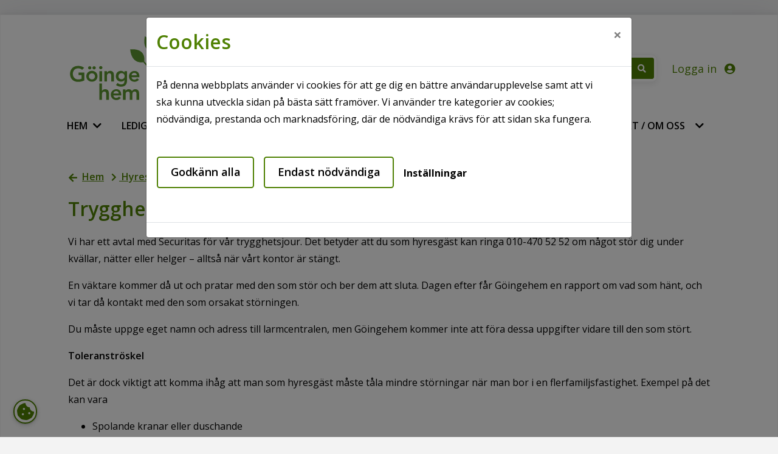

--- FILE ---
content_type: text/html; charset=utf-8
request_url: https://www.goingehem.se/artikel/trygghetsjour
body_size: 325475
content:
<!DOCTYPE html>
<html lang="sv">
<head>
    <meta charset="utf-8" />
    <meta name="viewport" content="width=device-width, initial-scale=1" />
    <meta name="format-detection" content="telephone=no">
    <meta name="description" content="" />

    

        <meta property="og:title" content="Trygghetsjour - G&#xF6;ingehem AB" />
        <meta property="og:type" content="article" />
        <meta property="og:url" content="https://www.goingehem.se/artikel/trygghetsjour" />



    <meta name="generator" content="Vitec Arena 1.103.47" />


<title>Trygghetsjour - G&#xF6;ingehem AB</title>


    <link rel="stylesheet" href="/lib/bootstrap/css/bootstrap.min.css?v=T_zFmO5s_0aSwc6ics2KLxlfbewyRz6UNw1s3Ppf5gE" />
    <link rel="stylesheet" href="/css/style.min.css?v=0l85cF7J10WI2c9slytXA_yos2wF8HxEt4NXNn9NiSQ" />
    <link rel="stylesheet" href="/lib/Font-Awesome/css/all.min.css?v=2H3fkXt6FEmrReK448mDVGKb3WW2ZZw35gI7vqHOE4Y" />
    <link href="/lib/toastr/toastr.css?v=v4DE-dcWsMmtY7yyH-4IDnhylt397ErYcF-1Ziidx8s" rel="stylesheet" />
    <link href="/css/jquery.fancybox.min.css?v=Vzbj7sDDS_woiFS3uNKo8eIuni59rjyNGtXfstRzStA" rel="stylesheet" />
    <link href="/css/animate.css?v=WfZdmUzPTR3H2pVy6FsIzSA5bN6wsPmG_jK13b6R-DE" rel="stylesheet" />
    <link href="/lib/leaflet/leaflet.css?v=SHMGCYmST46SoyGgo4YR_9AlK1vf3ff84Aq9yK4hdqM" rel="stylesheet" />
    <link href="/lib/daterangepicker/daterangepicker.min.css?v=5X3bwuG0vswBG_RKZpGM-tU9DXNaYHgSuC6r7krfZjg" rel="stylesheet" />
    <link href="/lib/leaflet/leaflet.css?v=SHMGCYmST46SoyGgo4YR_9AlK1vf3ff84Aq9yK4hdqM" rel="stylesheet" />
    <link href="/lib/leaflet/Control.FullScreen.css?v=RTALnHN76PJ32RJx2mxggy-RUt9TIRV-mfPLSLbI75A" rel="stylesheet" />
    <link href="/lib/leaflet/MarkerCluster.css?v=U7r2JnNpqysG75JIDxUmucm1Rcaq5Ei2s8zOHQ2UH5Q" rel="stylesheet" />
    <link href="/lib/leaflet/MarkerCluster.Default.css?v=dpRPoEjz_9007KBeGmarSTzeWgRMTqIXMYaELtD93Mc" rel="stylesheet" />
    <link href="https://cdn.syncfusion.com/ej2/20.3.47/material.css" rel="stylesheet" />



            <script src="/Goingehem/js/header/googleTagManager.min.js?v=2045360960"></script>
            <link href="/Goingehem/css/theme.min.css?v=1520962983" rel="stylesheet" />
        <link rel="manifest" href="/Content/GetManifestJson" />
        <meta name="mobile-web-app-capable" content="yes">
        <meta name="mobile-web-app-title" content="G&#xF6;ingehem Mina sidor">
        <meta name="apple-mobile-web-app-capable" content="yes">
        <meta name="apple-mobile-web-app-status-bar-style" content="black-translucent">
        <meta name="apple-mobile-web-app-title" content="G&#xF6;ingehem Mina sidor">
                <link rel="apple-touch-icon" sizes="48x48" href="/Goingehem/images/icons/arena-icon-48x48.png">
                <link rel="apple-touch-icon" sizes="72x72" href="/Goingehem/images/icons/arena-icon-72x72.png">
                <link rel="apple-touch-icon" sizes="96x96" href="/Goingehem/images/icons/arena-icon-96x96.png">
                <link rel="apple-touch-icon" sizes="144x144" href="/Goingehem/images/icons/arena-icon-144x144.png">
                <link rel="apple-touch-icon" sizes="168x168" href="/Goingehem/images/icons/arena-icon-168x168.png">
                <link rel="apple-touch-icon" sizes="192x192" href="/Goingehem/images/icons/arena-icon-192x192.png">
                <link rel="apple-touch-icon" sizes="512x512" href="/Goingehem/images/icons/arena-icon-512x512.png">
        <link rel="apple-touch-startup-image" media="(device-width: 414px) and (device-height: 896px) and (-webkit-device-pixel-ratio: 2)" href="/Goingehem/images/icons/arena-icon-512x512.png">
            <link rel="icon" sizes="16x16" href="/Goingehem/images/icons/arena-icon-16x16.png" type=image/png>
            <link rel="icon" sizes="32x32" href="/Goingehem/images/icons/arena-icon-32x32.png" type=image/png>
            <link rel="apple-touch-icon" sizes="180x180" href="/Goingehem/images/icons/arena-icon-180x180.png" >
            <link rel="mask-icon" sizes="192x192" href="/Goingehem/images/icons/arena-icon-192x192.png" >
            <link rel="shortcut icon" href="/Goingehem/images/icons/favicon.ico" type=image/x-icon>






<script type="text/javascript">
    // Picture element HTML5 shiv
    document.createElement("picture");

    // Helper function to bind function to ArenaLayoutLoaded event used to listen to "on document ready" when jquery haven't been loaded yet
    window.OnArenaLayoutLoaded = function (listenerFunction) {
        document.getElementsByTagName("BODY")[0].addEventListener('ArenaLayoutLoaded', function (e) {
            listenerFunction();
        }, false);
    };
</script>
   
</head>


<body class="body-topmenu">
    <div class="skip-link">
        <a href="#main-body-content" class="skipToMain">G&#xE5; till inneh&#xE5;ll</a>
    </div>
    <div id="search-wrapper" class="regular-browser-only search-wrapper-cc d-flex justify-content-end justify-content-md-start"></div>
    <div id="site-overlay"></div>

    <div class="col-12 p-0 minh-100-cc main-container">        

        


    <div class="col-12 header-link-cc" role="link" aria-label="Hantera kakor" tabindex="0">
        <a class="cookie-consent-btn"  id="updateConsent" href="#" title="Hantera kakor" onclick="WebbCore.CookieDialog.showMessage()">
            <i class="px-3 py-3 px-lg-0 py-lg-0 pl-lg-2 fas fa-cookie-bite"></i>
        </a>
    </div>
    <script type="text/javascript">
            OnArenaLayoutLoaded(function () {
            WebbCore.CookieDialog.showMessageIfNeeded();
            }); 

    </script>

        <!-- Navigation Start-->
        <header>
            <div class="regular-browser-only navbar pr-0" role="navigation">
                <div class="row d-flex justify-content-between align-items-center w-100">
                    <a href="/" target="_self" aria-label="start" class="navbar-brand mobile-logo-cc ml-md-3" style="margin-right:auto"></a>
                            <div class="menu-search-wrapper-cc card-style-cc mb-0 mr-lg-4 py-1 px-lg-1 px-3 d-md-flex d-none align-items-center" id="searchWrapper">
            <button type="button" class="btn btn-sm" title="&#xC5;ngra s&#xF6;kning" aria-label="&#xC5;ngra s&#xF6;kning"
            onclick="WebbCore.Search.resetSearchPreviewTop('#global-search', '#zeBody','#search-results-container', '#searchCloseBtn')"
            style="display:none;" id="searchCloseBtn">
                <i class="fa fa-times"></i>
            </button>
            <div class="dropdown search-results-container"><div class="dropdown-menu hidden" id="search-results-container"></div></div>
            <datalist id="json-datalist"></datalist>
            <input type="text" class="search-input-cc search-input-expanded-cc" id="global-search" aria-label="S&#xF6;kord" autocomplete="off" placeholder="S&#xF6;kord" list="json-datalist" name="id"
            onfocus="WebbCore.Search.inputFocusTop('#global-search', '#searchCloseBtn')" />

            <button class="btn btn-sm" title="S&#xF6;k" aria-label="S&#xF6;k" style="" type="button"
            onclick="WebbCore.Search.justSearch('#global-search')">
                <i class="fa fa-search fa-1x" aria-hidden="true"></i>
            </button>
        </div>

                                        
                    



    <div class="searchMobileSection">
        <div class="header-link-cc search-expandbutton" role="button" tabindex="0" title="S&#xF6;k"
        aria-label="S&#xF6;k"
             data-menuposition="1">
            <i class="px-2 py-3 px-lg-0 py-lg-0 pl-lg-2 fa fa-search mobileSearchToggleButton" 
               onclick="WebbCore.Search.toggleMobileSearch(1)">
           </i>
        </div>
    </div>


    <div class="search-no-wrap my-auto">
        <span>
        <a class="d-none d-lg-block register pr-0 pr-lg-3 header-link-cc sign-in" href="/mina-sidor/logga-in" target="_self" aria-label="Logga in">
        Logga in
            <i class="pl-2 px-3 py-3 px-lg-0 py-lg-0 pl-lg-2 fas fa-user-circle" aria-hidden="true"></i>
    </a>
        <a class="d-lg-none register pr-0 pr-lg-3 header-link-cc sign-in" href="/mina-sidor/logga-in" target="_self" aria-label="Logga in">
                <i class="pl-2 px-3 py-3 px-lg-0 py-lg-0 pl-lg-2 fas fa-user-circle" aria-hidden="true" aria-label="Logga in"></i>
    </a>
</span>

        
    </div>

                    <div data-toggle="collapse" data-target="#topmenu_collapse" aria-controls="navbars"
                            aria-expanded="false" aria-label="Toggle navigation" class="header-link-cc menuexpand-button"
                         role="button" tabindex="0">
                        <i class="fa fa-bars d-inline-block d-md-none  px-3 py-3 px-lg-0 py-lg-0 pl-lg-2" aria-hidden="true"></i>
                    </div>
                
                </div>
            </div>
            <div class="navbar-standalone col-12 pr-0 standalone-only">
                <div class="row d-flex justify-content-between align-items-center h-100 w-100">
                    <a href="/" target="_self" aria-label="start">
                        <div class="mobile-logo-cc">
                        </div>
                    </a>
                    

                </div>
            </div>
            <!-- Navigation End-->
       
        <div class="regular-browser-only">
                

    <nav class="navbar navbar-expand-md navbar-light p-0" id="topmenu" tabindex="0">
        <div class="collapse navbar-collapse" id="topmenu_collapse">

            <ul class="navbar-nav pl-md-2 pl-0" aria-label="menu">
                            <li data-page-guid="bc4ae3f3-29e4-4198-8046-b956338faf91" data-parent-guid="92f30e84-f744-4252-918b-bd129015de64" data-page-title="Hem"
                                    data-page-url="/"
                                    data-page-target="_self"
                                     data-startpage                                    class="nav-item dropdown d-md-flex align-items-md-stretch 
                                                pr-sm-2 mr-0 pt-md-0 pb-md-0 mb-0 ml-2">

                                    <a href="/" target="_self" tabindex="0" class="col-9 menu-row-cc m-auto ">
                                        Hem
                                    </a>
                                        <button type="button" class="btn btn-dropdown dropdown-toggle dropdown-toggle-split menu-row-cc col-3"
                                                    id="ul_bc4ae3f3-29e4-4198-8046-b956338faf91"
                                                    role="button"
                                                                            data-toggle="dropdown" aria-haspopup="true" aria-expanded="false" title="Hem">
                                            <i class="fa fa-chevron-down" aria-hidden="true"></i>
                                        </button>
                                        <ul class="dropdown-menu mt-0 pb-0 pt-0" aria-labelledby="ul_bc4ae3f3-29e4-4198-8046-b956338faf91" data-items-where-parent-guid-is="bc4ae3f3-29e4-4198-8046-b956338faf91"
                                                aria-label="Hem">

<li data-page-guid="4e0b01bc-1607-42a9-9f77-95242e4a4f1d" data-parent-guid="bc4ae3f3-29e4-4198-8046-b956338faf91" data-page-title="Nyhetsarkiv"
    data-page-url="/nyheter"
    data-page-target="_self"
        class="has-submenu nav-item dropdown-item dropdown-submenu
            menu-item-cc d-md-flex align-items-md-stretch
            p-0 mr-0 mb-0">


    <a href="/nyheter" target="_self"
       tabindex="0" class="menu-row-cc col-9 pl-3">Nyhetsarkiv</a>
            <button type="button" class="d-md-none btn btn-dropdown dropdown-toggle dropdown-toggle-split dropright menu-row-cc col-3"
                    id="ul_4e0b01bc-1607-42a9-9f77-95242e4a4f1d"
                    role="button"
                    data-toggle="dropdown" aria-haspopup="true" aria-expanded="false" title="Nyhetsarkiv">
                <i class="fa fa-chevron-down" aria-hidden="true"></i>
            </button>
            <button type="button" class="d-none d-md-block btn btn-dropdown dropdown-toggle dropdown-toggle-split dropright menu-row-cc col-3"
                    id="ul_4e0b01bc-1607-42a9-9f77-95242e4a4f1d"
                    role="button"
                            data-toggle="dropdown" aria-haspopup="true" aria-expanded="false" title="Nyhetsarkiv">
                <i class="fa fa-chevron-right" aria-hidden="true"></i>
            </button>
            <ul class="submenu dropdown-menu pb-0 pt-0" aria-labelledby="ul_4e0b01bc-1607-42a9-9f77-95242e4a4f1d" data-items-where-parent-guid-is="4e0b01bc-1607-42a9-9f77-95242e4a4f1d"
                aria-label="Nyhetsarkiv">

<li data-page-guid="a1b7e7c7-7f98-49d5-99b3-b71fd9d32ac7" data-parent-guid="4e0b01bc-1607-42a9-9f77-95242e4a4f1d" data-page-title="&#xD6;ppettider i p&#xE5;sk"
    data-page-url="/Content/Page/oppettider-i-pask"
    data-page-target="_self"
        class=" nav-item dropdown-item dropdown-submenu
            menu-item-cc d-md-flex align-items-md-stretch
            p-0 mr-0 mb-0">


    <a href="/Content/Page/oppettider-i-pask" target="_self"
       tabindex="0" class="menu-row-cc col-12 pl-3">&#xD6;ppettider i p&#xE5;sk</a>

</li>
            </ul>            

</li>

<li data-page-guid="77d8d35d-b4da-4b0d-8806-3df135209716" data-parent-guid="bc4ae3f3-29e4-4198-8046-b956338faf91" data-page-title="Cookies"
    data-page-url="/artikel/om-cookies"
    data-page-target="_self"
        class=" nav-item dropdown-item dropdown-submenu
            menu-item-cc d-md-flex align-items-md-stretch
            p-0 mr-0 mb-0">


    <a href="/artikel/om-cookies" target="_self"
       tabindex="0" class="menu-row-cc col-12 pl-3">Cookies</a>

</li>

<li data-page-guid="faecd385-27a3-43d3-acc3-129c9c33f128" data-parent-guid="bc4ae3f3-29e4-4198-8046-b956338faf91" data-page-title="Webbplatsinformation"
    data-page-url="/artikel/webbplatsinformation"
    data-page-target="_self"
        class=" nav-item dropdown-item dropdown-submenu
            menu-item-cc d-md-flex align-items-md-stretch
            p-0 mr-0 mb-0">


    <a href="/artikel/webbplatsinformation" target="_self"
       tabindex="0" class="menu-row-cc col-12 pl-3">Webbplatsinformation</a>

</li>

<li data-page-guid="ab6ebac4-c043-437b-a859-a6d2c1944183" data-parent-guid="bc4ae3f3-29e4-4198-8046-b956338faf91" data-page-title="Tillg&#xE4;nglighetsredog&#xF6;relse"
    data-page-url="/artikel/tillganglighetsredogorelse"
    data-page-target="_self"
        class=" nav-item dropdown-item dropdown-submenu
            menu-item-cc d-md-flex align-items-md-stretch
            p-0 mr-0 mb-0">


    <a href="/artikel/tillganglighetsredogorelse" target="_self"
       tabindex="0" class="menu-row-cc col-12 pl-3">Tillg&#xE4;nglighetsredog&#xF6;relse</a>

</li>
                                        </ul>
                            </li>
                            <li data-page-guid="582d35a0-5529-4085-bbfe-de2b09c93ab4" data-parent-guid="92f30e84-f744-4252-918b-bd129015de64" data-page-title="Ledigt just nu"
                                    data-page-url="/artikel/ledigt-just-nu"
                                    data-page-target="_self"
                                                                        class="nav-item dropdown d-md-flex align-items-md-stretch 
                                                pr-sm-2 mr-0 pt-md-0 pb-md-0 mb-0 ml-2">

                                    <a href="/artikel/ledigt-just-nu" target="_self" tabindex="0" class="col-9 menu-row-cc m-auto ">
                                        Ledigt just nu
                                    </a>
                                        <button type="button" class="btn btn-dropdown dropdown-toggle dropdown-toggle-split menu-row-cc col-3"
                                                    id="ul_582d35a0-5529-4085-bbfe-de2b09c93ab4"
                                                    role="button"
                                                                            data-toggle="dropdown" aria-haspopup="true" aria-expanded="false" title="Ledigt just nu">
                                            <i class="fa fa-chevron-down" aria-hidden="true"></i>
                                        </button>
                                        <ul class="dropdown-menu mt-0 pb-0 pt-0" aria-labelledby="ul_582d35a0-5529-4085-bbfe-de2b09c93ab4" data-items-where-parent-guid-is="582d35a0-5529-4085-bbfe-de2b09c93ab4"
                                                aria-label="Ledigt just nu">

<li data-page-guid="2e7e8444-caef-4c6e-b6db-6b11772e229b" data-parent-guid="582d35a0-5529-4085-bbfe-de2b09c93ab4" data-page-title="Lediga l&#xE4;genheter"
    data-page-url="/ledigt/lagenhet"
    data-page-target="_self"
        class=" nav-item dropdown-item dropdown-submenu
            menu-item-cc d-md-flex align-items-md-stretch
            p-0 mr-0 mb-0">


    <a href="/ledigt/lagenhet" target="_self"
       tabindex="0" class="menu-row-cc col-12 pl-3">Lediga l&#xE4;genheter</a>

</li>

<li data-page-guid="1b214e4e-7a6e-4c87-b451-ed118c8d6f4b" data-parent-guid="582d35a0-5529-4085-bbfe-de2b09c93ab4" data-page-title="Lediga p-platser"
    data-page-url="/ledigt/bilplats"
    data-page-target="_self"
        class="has-submenu nav-item dropdown-item dropdown-submenu
            menu-item-cc d-md-flex align-items-md-stretch
            p-0 mr-0 mb-0">


    <a href="/ledigt/bilplats" target="_self"
       tabindex="0" class="menu-row-cc col-9 pl-3">Lediga p-platser</a>
            <button type="button" class="d-md-none btn btn-dropdown dropdown-toggle dropdown-toggle-split dropright menu-row-cc col-3"
                    id="ul_1b214e4e-7a6e-4c87-b451-ed118c8d6f4b"
                    role="button"
                    data-toggle="dropdown" aria-haspopup="true" aria-expanded="false" title="Lediga p-platser">
                <i class="fa fa-chevron-down" aria-hidden="true"></i>
            </button>
            <button type="button" class="d-none d-md-block btn btn-dropdown dropdown-toggle dropdown-toggle-split dropright menu-row-cc col-3"
                    id="ul_1b214e4e-7a6e-4c87-b451-ed118c8d6f4b"
                    role="button"
                            data-toggle="dropdown" aria-haspopup="true" aria-expanded="false" title="Lediga p-platser">
                <i class="fa fa-chevron-right" aria-hidden="true"></i>
            </button>
            <ul class="submenu dropdown-menu pb-0 pt-0" aria-labelledby="ul_1b214e4e-7a6e-4c87-b451-ed118c8d6f4b" data-items-where-parent-guid-is="1b214e4e-7a6e-4c87-b451-ed118c8d6f4b"
                aria-label="Lediga p-platser">

<li data-page-guid="b216788c-9c2e-484c-a81b-197184504528" data-parent-guid="1b214e4e-7a6e-4c87-b451-ed118c8d6f4b" data-page-title="P-platser"
    data-page-url="/artikel/p-platser"
    data-page-target="_self"
        class=" nav-item dropdown-item dropdown-submenu
            menu-item-cc d-md-flex align-items-md-stretch
            p-0 mr-0 mb-0">


    <a href="/artikel/p-platser" target="_self"
       tabindex="0" class="menu-row-cc col-12 pl-3">P-platser</a>

</li>
            </ul>            

</li>

<li data-page-guid="17d9f3bc-f13d-4461-a0db-147cdbe8dbba" data-parent-guid="582d35a0-5529-4085-bbfe-de2b09c93ab4" data-page-title="Lediga lokaler"
    data-page-url="/ledigt/lokal"
    data-page-target="_self"
        class=" nav-item dropdown-item dropdown-submenu
            menu-item-cc d-md-flex align-items-md-stretch
            p-0 mr-0 mb-0">


    <a href="/ledigt/lokal" target="_self"
       tabindex="0" class="menu-row-cc col-12 pl-3">Lediga lokaler</a>

</li>

<li data-page-guid="88f4222d-2179-4153-b38d-2952e0b6291a" data-parent-guid="582d35a0-5529-4085-bbfe-de2b09c93ab4" data-page-title="Uthyrningspolicy "
    data-page-url="/artikel/uthyrningspolicy-2"
    data-page-target="_self"
        class=" nav-item dropdown-item dropdown-submenu
            menu-item-cc d-md-flex align-items-md-stretch
            p-0 mr-0 mb-0">


    <a href="/artikel/uthyrningspolicy-2" target="_self"
       tabindex="0" class="menu-row-cc col-12 pl-3">Uthyrningspolicy </a>

</li>

<li data-page-guid="7a5a12d2-0fb4-4202-9019-bfd576c2d29f" data-parent-guid="582d35a0-5529-4085-bbfe-de2b09c93ab4" data-page-title="Fr&#xE5;gor och svar"
    data-page-url="/artikel/fragor-och-svar"
    data-page-target="_self"
        class=" nav-item dropdown-item dropdown-submenu
            menu-item-cc d-md-flex align-items-md-stretch
            p-0 mr-0 mb-0">


    <a href="/artikel/fragor-och-svar" target="_self"
       tabindex="0" class="menu-row-cc col-12 pl-3">Fr&#xE5;gor och svar</a>

</li>
                                        </ul>
                            </li>
                            <li data-page-guid="0f694920-72ca-4499-af6a-865ff833e2b9" data-parent-guid="92f30e84-f744-4252-918b-bd129015de64" data-page-title="V&#xE5;ra omr&#xE5;den"
                                    data-page-url="/artikel/vara-omraden"
                                    data-page-target="_self"
                                                                        class="nav-item dropdown d-md-flex align-items-md-stretch 
                                                pr-sm-2 mr-0 pt-md-0 pb-md-0 mb-0 ml-2">

                                    <a href="/artikel/vara-omraden" target="_self" tabindex="0" class="col-9 menu-row-cc m-auto ">
                                        V&#xE5;ra omr&#xE5;den
                                    </a>
                                        <button type="button" class="btn btn-dropdown dropdown-toggle dropdown-toggle-split menu-row-cc col-3"
                                                    id="ul_0f694920-72ca-4499-af6a-865ff833e2b9"
                                                    role="button"
                                                                            data-toggle="dropdown" aria-haspopup="true" aria-expanded="false" title="V&#xE5;ra omr&#xE5;den">
                                            <i class="fa fa-chevron-down" aria-hidden="true"></i>
                                        </button>
                                        <ul class="dropdown-menu mt-0 pb-0 pt-0" aria-labelledby="ul_0f694920-72ca-4499-af6a-865ff833e2b9" data-items-where-parent-guid-is="0f694920-72ca-4499-af6a-865ff833e2b9"
                                                aria-label="V&#xE5;ra omr&#xE5;den">

<li data-page-guid="1abf63b8-c9a2-4fec-8312-44c9c45834c9" data-parent-guid="0f694920-72ca-4499-af6a-865ff833e2b9" data-page-title="Broby"
    data-page-url="/omrade/broby"
    data-page-target="_self"
        class="has-submenu nav-item dropdown-item dropdown-submenu
            menu-item-cc d-md-flex align-items-md-stretch
            p-0 mr-0 mb-0">


    <a href="/omrade/broby" target="_self"
       tabindex="0" class="menu-row-cc col-9 pl-3">Broby</a>
            <button type="button" class="d-md-none btn btn-dropdown dropdown-toggle dropdown-toggle-split dropright menu-row-cc col-3"
                    id="ul_1abf63b8-c9a2-4fec-8312-44c9c45834c9"
                    role="button"
                    data-toggle="dropdown" aria-haspopup="true" aria-expanded="false" title="Broby">
                <i class="fa fa-chevron-down" aria-hidden="true"></i>
            </button>
            <button type="button" class="d-none d-md-block btn btn-dropdown dropdown-toggle dropdown-toggle-split dropright menu-row-cc col-3"
                    id="ul_1abf63b8-c9a2-4fec-8312-44c9c45834c9"
                    role="button"
                            data-toggle="dropdown" aria-haspopup="true" aria-expanded="false" title="Broby">
                <i class="fa fa-chevron-right" aria-hidden="true"></i>
            </button>
            <ul class="submenu dropdown-menu pb-0 pt-0" aria-labelledby="ul_1abf63b8-c9a2-4fec-8312-44c9c45834c9" data-items-where-parent-guid-is="1abf63b8-c9a2-4fec-8312-44c9c45834c9"
                aria-label="Broby">

<li data-page-guid="088093b0-c6f2-4b00-bb90-0ef115bc6798" data-parent-guid="1abf63b8-c9a2-4fec-8312-44c9c45834c9" data-page-title="Broby station"
    data-page-url="/artikel/broby-station-broby"
    data-page-target="_self"
        class="has-submenu nav-item dropdown-item dropdown-submenu
            menu-item-cc d-md-flex align-items-md-stretch
            p-0 mr-0 mb-0">


    <a href="/artikel/broby-station-broby" target="_self"
       tabindex="0" class="menu-row-cc col-9 pl-3">Broby station</a>
            <button type="button" class="d-md-none btn btn-dropdown dropdown-toggle dropdown-toggle-split dropright menu-row-cc col-3"
                    id="ul_088093b0-c6f2-4b00-bb90-0ef115bc6798"
                    role="button"
                    data-toggle="dropdown" aria-haspopup="true" aria-expanded="false" title="Broby station">
                <i class="fa fa-chevron-down" aria-hidden="true"></i>
            </button>
            <button type="button" class="d-none d-md-block btn btn-dropdown dropdown-toggle dropdown-toggle-split dropright menu-row-cc col-3"
                    id="ul_088093b0-c6f2-4b00-bb90-0ef115bc6798"
                    role="button"
                            data-toggle="dropdown" aria-haspopup="true" aria-expanded="false" title="Broby station">
                <i class="fa fa-chevron-right" aria-hidden="true"></i>
            </button>
            <ul class="submenu dropdown-menu pb-0 pt-0" aria-labelledby="ul_088093b0-c6f2-4b00-bb90-0ef115bc6798" data-items-where-parent-guid-is="088093b0-c6f2-4b00-bb90-0ef115bc6798"
                aria-label="Broby station">

<li data-page-guid="a7971fa6-da17-4ad6-abc8-c2a78e7b72c7" data-parent-guid="088093b0-c6f2-4b00-bb90-0ef115bc6798" data-page-title="F&#xE4;rgval "
    data-page-url="/artikel/fargval"
    data-page-target="_self"
        class=" nav-item dropdown-item dropdown-submenu
            menu-item-cc d-md-flex align-items-md-stretch
            p-0 mr-0 mb-0">


    <a href="/artikel/fargval" target="_self"
       tabindex="0" class="menu-row-cc col-12 pl-3">F&#xE4;rgval </a>

</li>

<li data-page-guid="5708bf25-7c85-4c95-96b5-d70d49bc165c" data-parent-guid="088093b0-c6f2-4b00-bb90-0ef115bc6798" data-page-title="Planl&#xF6;sningar"
    data-page-url="/artikel/planlosningar"
    data-page-target="_self"
        class=" nav-item dropdown-item dropdown-submenu
            menu-item-cc d-md-flex align-items-md-stretch
            p-0 mr-0 mb-0">


    <a href="/artikel/planlosningar" target="_self"
       tabindex="0" class="menu-row-cc col-12 pl-3">Planl&#xF6;sningar</a>

</li>

<li data-page-guid="49318e2a-633a-4aba-9972-efeba0224206" data-parent-guid="088093b0-c6f2-4b00-bb90-0ef115bc6798" data-page-title="Rundvandring i l&#xE4;genheterna"
    data-page-url="/artikel/rundvandring-i-lagenheterna"
    data-page-target="_self"
        class=" nav-item dropdown-item dropdown-submenu
            menu-item-cc d-md-flex align-items-md-stretch
            p-0 mr-0 mb-0">


    <a href="/artikel/rundvandring-i-lagenheterna" target="_self"
       tabindex="0" class="menu-row-cc col-12 pl-3">Rundvandring i l&#xE4;genheterna</a>

</li>
            </ul>            

</li>

<li data-page-guid="afd159bd-bcb8-4f4d-8649-fe885e621e55" data-parent-guid="1abf63b8-c9a2-4fec-8312-44c9c45834c9" data-page-title="B&#xF6;dkaregatan 23 A-E"
    data-page-url="/artikel/bodkaregatan-23-a-e"
    data-page-target="_self"
        class=" nav-item dropdown-item dropdown-submenu
            menu-item-cc d-md-flex align-items-md-stretch
            p-0 mr-0 mb-0">


    <a href="/artikel/bodkaregatan-23-a-e" target="_self"
       tabindex="0" class="menu-row-cc col-12 pl-3">B&#xF6;dkaregatan 23 A-E</a>

</li>

<li data-page-guid="08ae5520-994f-47f7-af36-97c9dc76d715" data-parent-guid="1abf63b8-c9a2-4fec-8312-44c9c45834c9" data-page-title="Kristianstadsv&#xE4;gen 2 A-L"
    data-page-url="/artikel/kristianstadsvagen-2-a-l"
    data-page-target="_self"
        class=" nav-item dropdown-item dropdown-submenu
            menu-item-cc d-md-flex align-items-md-stretch
            p-0 mr-0 mb-0">


    <a href="/artikel/kristianstadsvagen-2-a-l" target="_self"
       tabindex="0" class="menu-row-cc col-12 pl-3">Kristianstadsv&#xE4;gen 2 A-L</a>

</li>

<li data-page-guid="b588f7eb-62f2-4694-8068-02aa7e0ce3c7" data-parent-guid="1abf63b8-c9a2-4fec-8312-44c9c45834c9" data-page-title="K&#xF6;pmannagatan 1 A-D"
    data-page-url="/artikel/kopmannagatan-1-a-d"
    data-page-target="_self"
        class=" nav-item dropdown-item dropdown-submenu
            menu-item-cc d-md-flex align-items-md-stretch
            p-0 mr-0 mb-0">


    <a href="/artikel/kopmannagatan-1-a-d" target="_self"
       tabindex="0" class="menu-row-cc col-12 pl-3">K&#xF6;pmannagatan 1 A-D</a>

</li>

<li data-page-guid="70b18e4f-ae26-4367-87be-473f9a486878" data-parent-guid="1abf63b8-c9a2-4fec-8312-44c9c45834c9" data-page-title="K&#xF6;pmannagatan 22 A-H"
    data-page-url="/artikel/kopmannagatan-22-a-h"
    data-page-target="_self"
        class=" nav-item dropdown-item dropdown-submenu
            menu-item-cc d-md-flex align-items-md-stretch
            p-0 mr-0 mb-0">


    <a href="/artikel/kopmannagatan-22-a-h" target="_self"
       tabindex="0" class="menu-row-cc col-12 pl-3">K&#xF6;pmannagatan 22 A-H</a>

</li>

<li data-page-guid="912754ce-ea1e-4c24-9212-6ab01af81af7" data-parent-guid="1abf63b8-c9a2-4fec-8312-44c9c45834c9" data-page-title="K&#xF6;pmannagatan 24 A-H"
    data-page-url="/artikel/kopmannagatan-24-a-h"
    data-page-target="_self"
        class=" nav-item dropdown-item dropdown-submenu
            menu-item-cc d-md-flex align-items-md-stretch
            p-0 mr-0 mb-0">


    <a href="/artikel/kopmannagatan-24-a-h" target="_self"
       tabindex="0" class="menu-row-cc col-12 pl-3">K&#xF6;pmannagatan 24 A-H</a>

</li>

<li data-page-guid="4588f6c8-a971-406b-9917-af7120d4d599" data-parent-guid="1abf63b8-c9a2-4fec-8312-44c9c45834c9" data-page-title="K&#xF6;pmannagatan 26 A-H"
    data-page-url="/artikel/kopmannagatan-26-a-h"
    data-page-target="_self"
        class=" nav-item dropdown-item dropdown-submenu
            menu-item-cc d-md-flex align-items-md-stretch
            p-0 mr-0 mb-0">


    <a href="/artikel/kopmannagatan-26-a-h" target="_self"
       tabindex="0" class="menu-row-cc col-12 pl-3">K&#xF6;pmannagatan 26 A-H</a>

</li>

<li data-page-guid="c4041bc9-2447-4b2e-8e25-212c9b5c1fe0" data-parent-guid="1abf63b8-c9a2-4fec-8312-44c9c45834c9" data-page-title="K&#xF6;pmannagatan 28 A-H"
    data-page-url="/artikel/kopmannagatan-28-a-h"
    data-page-target="_self"
        class=" nav-item dropdown-item dropdown-submenu
            menu-item-cc d-md-flex align-items-md-stretch
            p-0 mr-0 mb-0">


    <a href="/artikel/kopmannagatan-28-a-h" target="_self"
       tabindex="0" class="menu-row-cc col-12 pl-3">K&#xF6;pmannagatan 28 A-H</a>

</li>

<li data-page-guid="24d4fa69-3c41-4097-90a2-cdd485e5ff61" data-parent-guid="1abf63b8-c9a2-4fec-8312-44c9c45834c9" data-page-title="Linnegatan 6 A-D"
    data-page-url="/artikel/linnegatan-6-a-d"
    data-page-target="_self"
        class=" nav-item dropdown-item dropdown-submenu
            menu-item-cc d-md-flex align-items-md-stretch
            p-0 mr-0 mb-0">


    <a href="/artikel/linnegatan-6-a-d" target="_self"
       tabindex="0" class="menu-row-cc col-12 pl-3">Linnegatan 6 A-D</a>

</li>

<li data-page-guid="29c4a555-7db0-4029-9811-acb3df1d9c95" data-parent-guid="1abf63b8-c9a2-4fec-8312-44c9c45834c9" data-page-title="Parkgatan 3 A-F"
    data-page-url="/artikel/parkgatan-3-a-f"
    data-page-target="_self"
        class=" nav-item dropdown-item dropdown-submenu
            menu-item-cc d-md-flex align-items-md-stretch
            p-0 mr-0 mb-0">


    <a href="/artikel/parkgatan-3-a-f" target="_self"
       tabindex="0" class="menu-row-cc col-12 pl-3">Parkgatan 3 A-F</a>

</li>

<li data-page-guid="7fc53654-6ec6-4e47-b267-8ffbe3cd31cb" data-parent-guid="1abf63b8-c9a2-4fec-8312-44c9c45834c9" data-page-title="R&#xF6;ingev&#xE4;gen 4"
    data-page-url="/artikel/roingevagen-4"
    data-page-target="_self"
        class=" nav-item dropdown-item dropdown-submenu
            menu-item-cc d-md-flex align-items-md-stretch
            p-0 mr-0 mb-0">


    <a href="/artikel/roingevagen-4" target="_self"
       tabindex="0" class="menu-row-cc col-12 pl-3">R&#xF6;ingev&#xE4;gen 4</a>

</li>

<li data-page-guid="23d35643-94ba-479c-9dc9-bc2ca231ce9b" data-parent-guid="1abf63b8-c9a2-4fec-8312-44c9c45834c9" data-page-title="Skolgatan 11-13"
    data-page-url="/artikel/skolgatan-11-13"
    data-page-target="_self"
        class=" nav-item dropdown-item dropdown-submenu
            menu-item-cc d-md-flex align-items-md-stretch
            p-0 mr-0 mb-0">


    <a href="/artikel/skolgatan-11-13" target="_self"
       tabindex="0" class="menu-row-cc col-12 pl-3">Skolgatan 11-13</a>

</li>

<li data-page-guid="577481bc-efb8-43a0-88f4-04b6d46a45eb" data-parent-guid="1abf63b8-c9a2-4fec-8312-44c9c45834c9" data-page-title="Snapphanegatan 4 A-F"
    data-page-url="/artikel/snapphanegatan-4-a-f"
    data-page-target="_self"
        class=" nav-item dropdown-item dropdown-submenu
            menu-item-cc d-md-flex align-items-md-stretch
            p-0 mr-0 mb-0">


    <a href="/artikel/snapphanegatan-4-a-f" target="_self"
       tabindex="0" class="menu-row-cc col-12 pl-3">Snapphanegatan 4 A-F</a>

</li>

<li data-page-guid="3ca979fd-a184-4d2c-95dc-192eb1df8083" data-parent-guid="1abf63b8-c9a2-4fec-8312-44c9c45834c9" data-page-title="Tydingegatan 1 A"
    data-page-url="/artikel/tydingegatan-1-a"
    data-page-target="_self"
        class=" nav-item dropdown-item dropdown-submenu
            menu-item-cc d-md-flex align-items-md-stretch
            p-0 mr-0 mb-0">


    <a href="/artikel/tydingegatan-1-a" target="_self"
       tabindex="0" class="menu-row-cc col-12 pl-3">Tydingegatan 1 A</a>

</li>

<li data-page-guid="8bdaf5af-9155-45d3-86f3-142f44c0b764" data-parent-guid="1abf63b8-c9a2-4fec-8312-44c9c45834c9" data-page-title="Tydingegatan 9-11"
    data-page-url="/artikel/tydingegatan-9-11"
    data-page-target="_self"
        class=" nav-item dropdown-item dropdown-submenu
            menu-item-cc d-md-flex align-items-md-stretch
            p-0 mr-0 mb-0">


    <a href="/artikel/tydingegatan-9-11" target="_self"
       tabindex="0" class="menu-row-cc col-12 pl-3">Tydingegatan 9-11</a>

</li>

<li data-page-guid="a360bce7-a1b0-49d4-bd50-6c17348c192b" data-parent-guid="1abf63b8-c9a2-4fec-8312-44c9c45834c9" data-page-title="Tydingegatan 10 A-D"
    data-page-url="/artikel/tydingegatan-10-a-d"
    data-page-target="_self"
        class=" nav-item dropdown-item dropdown-submenu
            menu-item-cc d-md-flex align-items-md-stretch
            p-0 mr-0 mb-0">


    <a href="/artikel/tydingegatan-10-a-d" target="_self"
       tabindex="0" class="menu-row-cc col-12 pl-3">Tydingegatan 10 A-D</a>

</li>

<li data-page-guid="ebf76153-cbec-46d3-9549-40e15a0b025d" data-parent-guid="1abf63b8-c9a2-4fec-8312-44c9c45834c9" data-page-title="Tydingegatan 15 "
    data-page-url="/artikel/tydingegatan-15"
    data-page-target="_self"
        class=" nav-item dropdown-item dropdown-submenu
            menu-item-cc d-md-flex align-items-md-stretch
            p-0 mr-0 mb-0">


    <a href="/artikel/tydingegatan-15" target="_self"
       tabindex="0" class="menu-row-cc col-12 pl-3">Tydingegatan 15 </a>

</li>

<li data-page-guid="6724ea07-6965-4eed-a589-e501f7d498c7" data-parent-guid="1abf63b8-c9a2-4fec-8312-44c9c45834c9" data-page-title="Vegagatan 1 A-D"
    data-page-url="/artikel/vegagatan-1-a-d"
    data-page-target="_self"
        class=" nav-item dropdown-item dropdown-submenu
            menu-item-cc d-md-flex align-items-md-stretch
            p-0 mr-0 mb-0">


    <a href="/artikel/vegagatan-1-a-d" target="_self"
       tabindex="0" class="menu-row-cc col-12 pl-3">Vegagatan 1 A-D</a>

</li>

<li data-page-guid="7a0e7bb2-f8db-498a-a89e-566106cf0df6" data-parent-guid="1abf63b8-c9a2-4fec-8312-44c9c45834c9" data-page-title="Vegagatan 9 A-C"
    data-page-url="/artikel/vegagatan-9-a-c"
    data-page-target="_self"
        class=" nav-item dropdown-item dropdown-submenu
            menu-item-cc d-md-flex align-items-md-stretch
            p-0 mr-0 mb-0">


    <a href="/artikel/vegagatan-9-a-c" target="_self"
       tabindex="0" class="menu-row-cc col-12 pl-3">Vegagatan 9 A-C</a>

</li>

<li data-page-guid="59d78eb6-984e-4215-95d9-dd8546951dc6" data-parent-guid="1abf63b8-c9a2-4fec-8312-44c9c45834c9" data-page-title="Vegagatan 11 A-C"
    data-page-url="/artikel/vegagatan-11-a-c"
    data-page-target="_self"
        class=" nav-item dropdown-item dropdown-submenu
            menu-item-cc d-md-flex align-items-md-stretch
            p-0 mr-0 mb-0">


    <a href="/artikel/vegagatan-11-a-c" target="_self"
       tabindex="0" class="menu-row-cc col-12 pl-3">Vegagatan 11 A-C</a>

</li>

<li data-page-guid="4e747a60-2fc8-43ce-8a3c-837cec1b2bc3" data-parent-guid="1abf63b8-c9a2-4fec-8312-44c9c45834c9" data-page-title="Verkstadsgatan 11 A-D"
    data-page-url="/artikel/verkstadsgatan-11-a-d"
    data-page-target="_self"
        class=" nav-item dropdown-item dropdown-submenu
            menu-item-cc d-md-flex align-items-md-stretch
            p-0 mr-0 mb-0">


    <a href="/artikel/verkstadsgatan-11-a-d" target="_self"
       tabindex="0" class="menu-row-cc col-12 pl-3">Verkstadsgatan 11 A-D</a>

</li>

<li data-page-guid="b1864e6d-85d9-4dfb-b991-25ede6c69ddf" data-parent-guid="1abf63b8-c9a2-4fec-8312-44c9c45834c9" data-page-title="Verkstadsgatan 13 A-C"
    data-page-url="/artikel/verkstadsgatan-13-a-c"
    data-page-target="_self"
        class=" nav-item dropdown-item dropdown-submenu
            menu-item-cc d-md-flex align-items-md-stretch
            p-0 mr-0 mb-0">


    <a href="/artikel/verkstadsgatan-13-a-c" target="_self"
       tabindex="0" class="menu-row-cc col-12 pl-3">Verkstadsgatan 13 A-C</a>

</li>

<li data-page-guid="c40352d9-a2bc-4b6f-b27b-97f4ea724c1a" data-parent-guid="1abf63b8-c9a2-4fec-8312-44c9c45834c9" data-page-title="Verkstadsgatan 15 A-H"
    data-page-url="/artikel/verkstadsgatan-15-a-h"
    data-page-target="_self"
        class=" nav-item dropdown-item dropdown-submenu
            menu-item-cc d-md-flex align-items-md-stretch
            p-0 mr-0 mb-0">


    <a href="/artikel/verkstadsgatan-15-a-h" target="_self"
       tabindex="0" class="menu-row-cc col-12 pl-3">Verkstadsgatan 15 A-H</a>

</li>

<li data-page-guid="441ad0d1-4cc0-4399-83a9-c0f6947773e0" data-parent-guid="1abf63b8-c9a2-4fec-8312-44c9c45834c9" data-page-title="V&#xE4;stergatan 26 A-F"
    data-page-url="/artikel/vastergatan-26-a-f"
    data-page-target="_self"
        class=" nav-item dropdown-item dropdown-submenu
            menu-item-cc d-md-flex align-items-md-stretch
            p-0 mr-0 mb-0">


    <a href="/artikel/vastergatan-26-a-f" target="_self"
       tabindex="0" class="menu-row-cc col-12 pl-3">V&#xE4;stergatan 26 A-F</a>

</li>

<li data-page-guid="f21678ff-6fb7-4198-b030-e614b2ef9b2d" data-parent-guid="1abf63b8-c9a2-4fec-8312-44c9c45834c9" data-page-title="V&#xE4;stergatan 28 A-J"
    data-page-url="/artikel/vastergatan-28-a-j"
    data-page-target="_self"
        class=" nav-item dropdown-item dropdown-submenu
            menu-item-cc d-md-flex align-items-md-stretch
            p-0 mr-0 mb-0">


    <a href="/artikel/vastergatan-28-a-j" target="_self"
       tabindex="0" class="menu-row-cc col-12 pl-3">V&#xE4;stergatan 28 A-J</a>

</li>

<li data-page-guid="ab740d53-c8d4-4d48-8ac9-2b8afc3879ed" data-parent-guid="1abf63b8-c9a2-4fec-8312-44c9c45834c9" data-page-title="V&#xE4;stra J&#xE4;rnv&#xE4;gsgatan 10 A-B"
    data-page-url="/artikel/vastra-jarnvagsgatan-10-a-b"
    data-page-target="_self"
        class=" nav-item dropdown-item dropdown-submenu
            menu-item-cc d-md-flex align-items-md-stretch
            p-0 mr-0 mb-0">


    <a href="/artikel/vastra-jarnvagsgatan-10-a-b" target="_self"
       tabindex="0" class="menu-row-cc col-12 pl-3">V&#xE4;stra J&#xE4;rnv&#xE4;gsgatan 10 A-B</a>

</li>

<li data-page-guid="33c1a124-2dc7-4730-a723-920760dfcbd2" data-parent-guid="1abf63b8-c9a2-4fec-8312-44c9c45834c9" data-page-title="V&#xE4;stra J&#xE4;rnv&#xE4;gsgatan 11-13-15-17-19 A-D"
    data-page-url="/artikel/vastra-jarnvagsgatan-11-13-15-17-19-a-d"
    data-page-target="_self"
        class=" nav-item dropdown-item dropdown-submenu
            menu-item-cc d-md-flex align-items-md-stretch
            p-0 mr-0 mb-0">


    <a href="/artikel/vastra-jarnvagsgatan-11-13-15-17-19-a-d" target="_self"
       tabindex="0" class="menu-row-cc col-12 pl-3">V&#xE4;stra J&#xE4;rnv&#xE4;gsgatan 11-13-15-17-19 A-D</a>

</li>

<li data-page-guid="03f70f21-6b08-4e2f-a357-6f2f06ce5ea7" data-parent-guid="1abf63b8-c9a2-4fec-8312-44c9c45834c9" data-page-title="V&#xE4;stra J&#xE4;rnv&#xE4;gsgatan 16-18-20"
    data-page-url="/artikel/vastra-jarnvagsgatan-16-18-20"
    data-page-target="_self"
        class=" nav-item dropdown-item dropdown-submenu
            menu-item-cc d-md-flex align-items-md-stretch
            p-0 mr-0 mb-0">


    <a href="/artikel/vastra-jarnvagsgatan-16-18-20" target="_self"
       tabindex="0" class="menu-row-cc col-12 pl-3">V&#xE4;stra J&#xE4;rnv&#xE4;gsgatan 16-18-20</a>

</li>

<li data-page-guid="9ad5f5fc-de20-42a3-8b27-00c1d077e853" data-parent-guid="1abf63b8-c9a2-4fec-8312-44c9c45834c9" data-page-title="&#xC5;gatan 9 A-F"
    data-page-url="/artikel/agatan-9-a-f"
    data-page-target="_self"
        class=" nav-item dropdown-item dropdown-submenu
            menu-item-cc d-md-flex align-items-md-stretch
            p-0 mr-0 mb-0">


    <a href="/artikel/agatan-9-a-f" target="_self"
       tabindex="0" class="menu-row-cc col-12 pl-3">&#xC5;gatan 9 A-F</a>

</li>

<li data-page-guid="9a5979c1-8e58-44df-9a6b-ed4ee3a0531a" data-parent-guid="1abf63b8-c9a2-4fec-8312-44c9c45834c9" data-page-title="&#xD6;stra J&#xE4;rnv&#xE4;gsgatan 13 A-E "
    data-page-url="/artikel/ostra-jarnvagsgatan-13-a-e-broby-station"
    data-page-target="_self"
        class=" nav-item dropdown-item dropdown-submenu
            menu-item-cc d-md-flex align-items-md-stretch
            p-0 mr-0 mb-0">


    <a href="/artikel/ostra-jarnvagsgatan-13-a-e-broby-station" target="_self"
       tabindex="0" class="menu-row-cc col-12 pl-3">&#xD6;stra J&#xE4;rnv&#xE4;gsgatan 13 A-E </a>

</li>

<li data-page-guid="ec4f4b82-78fb-4055-9c6a-9fcdca06c1c2" data-parent-guid="1abf63b8-c9a2-4fec-8312-44c9c45834c9" data-page-title="&#xD6;stra J&#xE4;rnv&#xE4;gsgatan 14 A-G "
    data-page-url="/artikel/ostra-jarnvagsgatan-14-a-g-broby-station"
    data-page-target="_self"
        class=" nav-item dropdown-item dropdown-submenu
            menu-item-cc d-md-flex align-items-md-stretch
            p-0 mr-0 mb-0">


    <a href="/artikel/ostra-jarnvagsgatan-14-a-g-broby-station" target="_self"
       tabindex="0" class="menu-row-cc col-12 pl-3">&#xD6;stra J&#xE4;rnv&#xE4;gsgatan 14 A-G </a>

</li>

<li data-page-guid="efc39534-b904-4c6b-b805-2428430b0616" data-parent-guid="1abf63b8-c9a2-4fec-8312-44c9c45834c9" data-page-title="&#xD6;stra J&#xE4;rnv&#xE4;gsgatan 15 A-H"
    data-page-url="/artikel/ostra-jarnvagsgatan-15-a-h"
    data-page-target="_self"
        class=" nav-item dropdown-item dropdown-submenu
            menu-item-cc d-md-flex align-items-md-stretch
            p-0 mr-0 mb-0">


    <a href="/artikel/ostra-jarnvagsgatan-15-a-h" target="_self"
       tabindex="0" class="menu-row-cc col-12 pl-3">&#xD6;stra J&#xE4;rnv&#xE4;gsgatan 15 A-H</a>

</li>
            </ul>            

</li>

<li data-page-guid="61dbf8db-27ca-40e7-9b39-a3b4f0f4701d" data-parent-guid="0f694920-72ca-4499-af6a-865ff833e2b9" data-page-title="Glim&#xE5;kra"
    data-page-url="/omrade/glimakra"
    data-page-target="_self"
        class="has-submenu nav-item dropdown-item dropdown-submenu
            menu-item-cc d-md-flex align-items-md-stretch
            p-0 mr-0 mb-0">


    <a href="/omrade/glimakra" target="_self"
       tabindex="0" class="menu-row-cc col-9 pl-3">Glim&#xE5;kra</a>
            <button type="button" class="d-md-none btn btn-dropdown dropdown-toggle dropdown-toggle-split dropright menu-row-cc col-3"
                    id="ul_61dbf8db-27ca-40e7-9b39-a3b4f0f4701d"
                    role="button"
                    data-toggle="dropdown" aria-haspopup="true" aria-expanded="false" title="Glim&#xE5;kra">
                <i class="fa fa-chevron-down" aria-hidden="true"></i>
            </button>
            <button type="button" class="d-none d-md-block btn btn-dropdown dropdown-toggle dropdown-toggle-split dropright menu-row-cc col-3"
                    id="ul_61dbf8db-27ca-40e7-9b39-a3b4f0f4701d"
                    role="button"
                            data-toggle="dropdown" aria-haspopup="true" aria-expanded="false" title="Glim&#xE5;kra">
                <i class="fa fa-chevron-right" aria-hidden="true"></i>
            </button>
            <ul class="submenu dropdown-menu pb-0 pt-0" aria-labelledby="ul_61dbf8db-27ca-40e7-9b39-a3b4f0f4701d" data-items-where-parent-guid-is="61dbf8db-27ca-40e7-9b39-a3b4f0f4701d"
                aria-label="Glim&#xE5;kra">

<li data-page-guid="da707802-9dc1-4827-958b-76d6d8d2c5be" data-parent-guid="61dbf8db-27ca-40e7-9b39-a3b4f0f4701d" data-page-title="H&#xF6;gsmav&#xE4;gen 1 A-P"
    data-page-url="/artikel/hogsmavagen-1-a-p"
    data-page-target="_self"
        class=" nav-item dropdown-item dropdown-submenu
            menu-item-cc d-md-flex align-items-md-stretch
            p-0 mr-0 mb-0">


    <a href="/artikel/hogsmavagen-1-a-p" target="_self"
       tabindex="0" class="menu-row-cc col-12 pl-3">H&#xF6;gsmav&#xE4;gen 1 A-P</a>

</li>

<li data-page-guid="344cfa9b-83ca-44b1-b4df-5b490374eabf" data-parent-guid="61dbf8db-27ca-40e7-9b39-a3b4f0f4701d" data-page-title="H&#xF6;gsmav&#xE4;gen 3 A-L"
    data-page-url="/artikel/hogsmavagen-3-a-l"
    data-page-target="_self"
        class=" nav-item dropdown-item dropdown-submenu
            menu-item-cc d-md-flex align-items-md-stretch
            p-0 mr-0 mb-0">


    <a href="/artikel/hogsmavagen-3-a-l" target="_self"
       tabindex="0" class="menu-row-cc col-12 pl-3">H&#xF6;gsmav&#xE4;gen 3 A-L</a>

</li>

<li data-page-guid="096c6b11-383e-4703-8f9b-538cdc999a51" data-parent-guid="61dbf8db-27ca-40e7-9b39-a3b4f0f4701d" data-page-title="Kvarngatan 12 A-E"
    data-page-url="/artikel/kvarngatan-12-a-e"
    data-page-target="_self"
        class=" nav-item dropdown-item dropdown-submenu
            menu-item-cc d-md-flex align-items-md-stretch
            p-0 mr-0 mb-0">


    <a href="/artikel/kvarngatan-12-a-e" target="_self"
       tabindex="0" class="menu-row-cc col-12 pl-3">Kvarngatan 12 A-E</a>

</li>

<li data-page-guid="e113a840-73cc-4a03-9056-21301709f0e9" data-parent-guid="61dbf8db-27ca-40e7-9b39-a3b4f0f4701d" data-page-title="L&#xF6;nsbodav&#xE4;gen 2 A-F"
    data-page-url="/artikel/lonsbodavagen-2-a-f"
    data-page-target="_self"
        class=" nav-item dropdown-item dropdown-submenu
            menu-item-cc d-md-flex align-items-md-stretch
            p-0 mr-0 mb-0">


    <a href="/artikel/lonsbodavagen-2-a-f" target="_self"
       tabindex="0" class="menu-row-cc col-12 pl-3">L&#xF6;nsbodav&#xE4;gen 2 A-F</a>

</li>

<li data-page-guid="ead0aaf7-9262-4070-9411-5963a6e8dd84" data-parent-guid="61dbf8db-27ca-40e7-9b39-a3b4f0f4701d" data-page-title="L&#xF6;nsbodav&#xE4;gen 4 A-B"
    data-page-url="/artikel/lonsbodavagen-4-a-b"
    data-page-target="_self"
        class=" nav-item dropdown-item dropdown-submenu
            menu-item-cc d-md-flex align-items-md-stretch
            p-0 mr-0 mb-0">


    <a href="/artikel/lonsbodavagen-4-a-b" target="_self"
       tabindex="0" class="menu-row-cc col-12 pl-3">L&#xF6;nsbodav&#xE4;gen 4 A-B</a>

</li>

<li data-page-guid="c48e5be0-d62d-4b3e-b09d-555f21853b85" data-parent-guid="61dbf8db-27ca-40e7-9b39-a3b4f0f4701d" data-page-title="L&#xF6;nsbodav&#xE4;gen 6 A-B"
    data-page-url="/artikel/lonsbodavagen-6-a-b"
    data-page-target="_self"
        class=" nav-item dropdown-item dropdown-submenu
            menu-item-cc d-md-flex align-items-md-stretch
            p-0 mr-0 mb-0">


    <a href="/artikel/lonsbodavagen-6-a-b" target="_self"
       tabindex="0" class="menu-row-cc col-12 pl-3">L&#xF6;nsbodav&#xE4;gen 6 A-B</a>

</li>

<li data-page-guid="20e22460-39bd-4f81-af48-89bc59a1fe59" data-parent-guid="61dbf8db-27ca-40e7-9b39-a3b4f0f4701d" data-page-title="L&#xF6;nsbodav&#xE4;gen 6 C-M"
    data-page-url="/artikel/lonsbodavagen-6-c-m"
    data-page-target="_self"
        class=" nav-item dropdown-item dropdown-submenu
            menu-item-cc d-md-flex align-items-md-stretch
            p-0 mr-0 mb-0">


    <a href="/artikel/lonsbodavagen-6-c-m" target="_self"
       tabindex="0" class="menu-row-cc col-12 pl-3">L&#xF6;nsbodav&#xE4;gen 6 C-M</a>

</li>

<li data-page-guid="d904cdc8-0f20-4eae-8b5d-371f14dee82e" data-parent-guid="61dbf8db-27ca-40e7-9b39-a3b4f0f4701d" data-page-title="Skolgatan 3 A-H"
    data-page-url="/artikel/skolgatan-3-a-h"
    data-page-target="_self"
        class=" nav-item dropdown-item dropdown-submenu
            menu-item-cc d-md-flex align-items-md-stretch
            p-0 mr-0 mb-0">


    <a href="/artikel/skolgatan-3-a-h" target="_self"
       tabindex="0" class="menu-row-cc col-12 pl-3">Skolgatan 3 A-H</a>

</li>

<li data-page-guid="5639b63a-c2bd-448e-a859-7887a1ded04e" data-parent-guid="61dbf8db-27ca-40e7-9b39-a3b4f0f4701d" data-page-title="V&#xE4;stergatan 5 A-Z"
    data-page-url="/artikel/vastergatan-5-a-z"
    data-page-target="_self"
        class=" nav-item dropdown-item dropdown-submenu
            menu-item-cc d-md-flex align-items-md-stretch
            p-0 mr-0 mb-0">


    <a href="/artikel/vastergatan-5-a-z" target="_self"
       tabindex="0" class="menu-row-cc col-12 pl-3">V&#xE4;stergatan 5 A-Z</a>

</li>
            </ul>            

</li>

<li data-page-guid="802ddfa9-a1d9-46cf-86e2-4316cae69360" data-parent-guid="0f694920-72ca-4499-af6a-865ff833e2b9" data-page-title="Hanaskog"
    data-page-url="/omrade/hanaskog"
    data-page-target="_self"
        class="has-submenu nav-item dropdown-item dropdown-submenu
            menu-item-cc d-md-flex align-items-md-stretch
            p-0 mr-0 mb-0">


    <a href="/omrade/hanaskog" target="_self"
       tabindex="0" class="menu-row-cc col-9 pl-3">Hanaskog</a>
            <button type="button" class="d-md-none btn btn-dropdown dropdown-toggle dropdown-toggle-split dropright menu-row-cc col-3"
                    id="ul_802ddfa9-a1d9-46cf-86e2-4316cae69360"
                    role="button"
                    data-toggle="dropdown" aria-haspopup="true" aria-expanded="false" title="Hanaskog">
                <i class="fa fa-chevron-down" aria-hidden="true"></i>
            </button>
            <button type="button" class="d-none d-md-block btn btn-dropdown dropdown-toggle dropdown-toggle-split dropright menu-row-cc col-3"
                    id="ul_802ddfa9-a1d9-46cf-86e2-4316cae69360"
                    role="button"
                            data-toggle="dropdown" aria-haspopup="true" aria-expanded="false" title="Hanaskog">
                <i class="fa fa-chevron-right" aria-hidden="true"></i>
            </button>
            <ul class="submenu dropdown-menu pb-0 pt-0" aria-labelledby="ul_802ddfa9-a1d9-46cf-86e2-4316cae69360" data-items-where-parent-guid-is="802ddfa9-a1d9-46cf-86e2-4316cae69360"
                aria-label="Hanaskog">

<li data-page-guid="4c3c8444-693e-49cf-ab15-00a392ab646b" data-parent-guid="802ddfa9-a1d9-46cf-86e2-4316cae69360" data-page-title="Bj&#xF6;rkv&#xE4;gen 6 och 8"
    data-page-url="/artikel/bjorkvagen-6-och-8"
    data-page-target="_self"
        class=" nav-item dropdown-item dropdown-submenu
            menu-item-cc d-md-flex align-items-md-stretch
            p-0 mr-0 mb-0">


    <a href="/artikel/bjorkvagen-6-och-8" target="_self"
       tabindex="0" class="menu-row-cc col-12 pl-3">Bj&#xF6;rkv&#xE4;gen 6 och 8</a>

</li>

<li data-page-guid="f44bc222-7f73-4814-87a3-d5551d4c7816" data-parent-guid="802ddfa9-a1d9-46cf-86e2-4316cae69360" data-page-title="Pr&#xE4;stv&#xE4;gen 12-18"
    data-page-url="/artikel/prastvagen-12-18"
    data-page-target="_self"
        class=" nav-item dropdown-item dropdown-submenu
            menu-item-cc d-md-flex align-items-md-stretch
            p-0 mr-0 mb-0">


    <a href="/artikel/prastvagen-12-18" target="_self"
       tabindex="0" class="menu-row-cc col-12 pl-3">Pr&#xE4;stv&#xE4;gen 12-18</a>

</li>

<li data-page-guid="872b2d34-5362-428d-b158-92a4624f684e" data-parent-guid="802ddfa9-a1d9-46cf-86e2-4316cae69360" data-page-title="Vindelgatan 6-8"
    data-page-url="/artikel/vindelgatan-6-8"
    data-page-target="_self"
        class=" nav-item dropdown-item dropdown-submenu
            menu-item-cc d-md-flex align-items-md-stretch
            p-0 mr-0 mb-0">


    <a href="/artikel/vindelgatan-6-8" target="_self"
       tabindex="0" class="menu-row-cc col-12 pl-3">Vindelgatan 6-8</a>

</li>

<li data-page-guid="f70e933e-ac66-4f05-940a-7fa318be0d32" data-parent-guid="802ddfa9-a1d9-46cf-86e2-4316cae69360" data-page-title="Vindelgatan 13 "
    data-page-url="/artikel/vindelgatan-13"
    data-page-target="_self"
        class=" nav-item dropdown-item dropdown-submenu
            menu-item-cc d-md-flex align-items-md-stretch
            p-0 mr-0 mb-0">


    <a href="/artikel/vindelgatan-13" target="_self"
       tabindex="0" class="menu-row-cc col-12 pl-3">Vindelgatan 13 </a>

</li>

<li data-page-guid="168dc650-710c-451d-82fb-cca1ffb02f45" data-parent-guid="802ddfa9-a1d9-46cf-86e2-4316cae69360" data-page-title="Vindelgatan 15"
    data-page-url="/artikel/vindelgatan-15"
    data-page-target="_self"
        class=" nav-item dropdown-item dropdown-submenu
            menu-item-cc d-md-flex align-items-md-stretch
            p-0 mr-0 mb-0">


    <a href="/artikel/vindelgatan-15" target="_self"
       tabindex="0" class="menu-row-cc col-12 pl-3">Vindelgatan 15</a>

</li>
            </ul>            

</li>

<li data-page-guid="ba7ba9b4-ae15-412d-b655-05db956077f7" data-parent-guid="0f694920-72ca-4499-af6a-865ff833e2b9" data-page-title="Immeln"
    data-page-url="/omrade/immeln"
    data-page-target="_self"
        class="has-submenu nav-item dropdown-item dropdown-submenu
            menu-item-cc d-md-flex align-items-md-stretch
            p-0 mr-0 mb-0">


    <a href="/omrade/immeln" target="_self"
       tabindex="0" class="menu-row-cc col-9 pl-3">Immeln</a>
            <button type="button" class="d-md-none btn btn-dropdown dropdown-toggle dropdown-toggle-split dropright menu-row-cc col-3"
                    id="ul_ba7ba9b4-ae15-412d-b655-05db956077f7"
                    role="button"
                    data-toggle="dropdown" aria-haspopup="true" aria-expanded="false" title="Immeln">
                <i class="fa fa-chevron-down" aria-hidden="true"></i>
            </button>
            <button type="button" class="d-none d-md-block btn btn-dropdown dropdown-toggle dropdown-toggle-split dropright menu-row-cc col-3"
                    id="ul_ba7ba9b4-ae15-412d-b655-05db956077f7"
                    role="button"
                            data-toggle="dropdown" aria-haspopup="true" aria-expanded="false" title="Immeln">
                <i class="fa fa-chevron-right" aria-hidden="true"></i>
            </button>
            <ul class="submenu dropdown-menu pb-0 pt-0" aria-labelledby="ul_ba7ba9b4-ae15-412d-b655-05db956077f7" data-items-where-parent-guid-is="ba7ba9b4-ae15-412d-b655-05db956077f7"
                aria-label="Immeln">

<li data-page-guid="a8ea7e6d-0a9c-411f-b2a8-745e966a738c" data-parent-guid="ba7ba9b4-ae15-412d-b655-05db956077f7" data-page-title="Gyllingav&#xE4;gen 4 A-D"
    data-page-url="/artikel/gyllingavagen-4-a-d"
    data-page-target="_self"
        class=" nav-item dropdown-item dropdown-submenu
            menu-item-cc d-md-flex align-items-md-stretch
            p-0 mr-0 mb-0">


    <a href="/artikel/gyllingavagen-4-a-d" target="_self"
       tabindex="0" class="menu-row-cc col-12 pl-3">Gyllingav&#xE4;gen 4 A-D</a>

</li>

<li data-page-guid="565c0fb2-5d15-45dc-a913-f9fbe635d170" data-parent-guid="ba7ba9b4-ae15-412d-b655-05db956077f7" data-page-title="Norreg&#xE5;rdsv&#xE4;gen 11 A-J"
    data-page-url="/artikel/norregardsvagen-11-a-j"
    data-page-target="_self"
        class=" nav-item dropdown-item dropdown-submenu
            menu-item-cc d-md-flex align-items-md-stretch
            p-0 mr-0 mb-0">


    <a href="/artikel/norregardsvagen-11-a-j" target="_self"
       tabindex="0" class="menu-row-cc col-12 pl-3">Norreg&#xE5;rdsv&#xE4;gen 11 A-J</a>

</li>
            </ul>            

</li>

<li data-page-guid="4ce43085-8b24-41f5-bde2-6bb9963167be" data-parent-guid="0f694920-72ca-4499-af6a-865ff833e2b9" data-page-title="Knislinge"
    data-page-url="/omrade/knislinge"
    data-page-target="_self"
        class="has-submenu nav-item dropdown-item dropdown-submenu
            menu-item-cc d-md-flex align-items-md-stretch
            p-0 mr-0 mb-0">


    <a href="/omrade/knislinge" target="_self"
       tabindex="0" class="menu-row-cc col-9 pl-3">Knislinge</a>
            <button type="button" class="d-md-none btn btn-dropdown dropdown-toggle dropdown-toggle-split dropright menu-row-cc col-3"
                    id="ul_4ce43085-8b24-41f5-bde2-6bb9963167be"
                    role="button"
                    data-toggle="dropdown" aria-haspopup="true" aria-expanded="false" title="Knislinge">
                <i class="fa fa-chevron-down" aria-hidden="true"></i>
            </button>
            <button type="button" class="d-none d-md-block btn btn-dropdown dropdown-toggle dropdown-toggle-split dropright menu-row-cc col-3"
                    id="ul_4ce43085-8b24-41f5-bde2-6bb9963167be"
                    role="button"
                            data-toggle="dropdown" aria-haspopup="true" aria-expanded="false" title="Knislinge">
                <i class="fa fa-chevron-right" aria-hidden="true"></i>
            </button>
            <ul class="submenu dropdown-menu pb-0 pt-0" aria-labelledby="ul_4ce43085-8b24-41f5-bde2-6bb9963167be" data-items-where-parent-guid-is="4ce43085-8b24-41f5-bde2-6bb9963167be"
                aria-label="Knislinge">

<li data-page-guid="583603df-bdeb-430a-b1cf-3766c4b206d9" data-parent-guid="4ce43085-8b24-41f5-bde2-6bb9963167be" data-page-title="Anitagatan 2 A-H"
    data-page-url="/artikel/anitagatan-2-a-h"
    data-page-target="_self"
        class=" nav-item dropdown-item dropdown-submenu
            menu-item-cc d-md-flex align-items-md-stretch
            p-0 mr-0 mb-0">


    <a href="/artikel/anitagatan-2-a-h" target="_self"
       tabindex="0" class="menu-row-cc col-12 pl-3">Anitagatan 2 A-H</a>

</li>

<li data-page-guid="60a35667-07a4-4d58-9552-089d604fa3a4" data-parent-guid="4ce43085-8b24-41f5-bde2-6bb9963167be" data-page-title="Balders v&#xE4;g 6 A-B"
    data-page-url="/artikel/balders-vag-6-a-b"
    data-page-target="_self"
        class=" nav-item dropdown-item dropdown-submenu
            menu-item-cc d-md-flex align-items-md-stretch
            p-0 mr-0 mb-0">


    <a href="/artikel/balders-vag-6-a-b" target="_self"
       tabindex="0" class="menu-row-cc col-12 pl-3">Balders v&#xE4;g 6 A-B</a>

</li>

<li data-page-guid="d9362b4e-83eb-443f-80c9-c2cf61ef584a" data-parent-guid="4ce43085-8b24-41f5-bde2-6bb9963167be" data-page-title="Brobyv&#xE4;gen 1"
    data-page-url="/artikel/brobyvagen-1"
    data-page-target="_self"
        class=" nav-item dropdown-item dropdown-submenu
            menu-item-cc d-md-flex align-items-md-stretch
            p-0 mr-0 mb-0">


    <a href="/artikel/brobyvagen-1" target="_self"
       tabindex="0" class="menu-row-cc col-12 pl-3">Brobyv&#xE4;gen 1</a>

</li>

<li data-page-guid="d44f7bfc-7432-409e-9bd5-df306aceb3ad" data-parent-guid="4ce43085-8b24-41f5-bde2-6bb9963167be" data-page-title="Brobyv&#xE4;gen 7 A-B"
    data-page-url="/artikel/brobyvagen-7-a-b"
    data-page-target="_self"
        class=" nav-item dropdown-item dropdown-submenu
            menu-item-cc d-md-flex align-items-md-stretch
            p-0 mr-0 mb-0">


    <a href="/artikel/brobyvagen-7-a-b" target="_self"
       tabindex="0" class="menu-row-cc col-12 pl-3">Brobyv&#xE4;gen 7 A-B</a>

</li>

<li data-page-guid="ab6cdfbf-6387-4b61-a27f-d0cb92895e97" data-parent-guid="4ce43085-8b24-41f5-bde2-6bb9963167be" data-page-title="Brogatan 1 A-B"
    data-page-url="/artikel/brogatan-1-a-b"
    data-page-target="_self"
        class=" nav-item dropdown-item dropdown-submenu
            menu-item-cc d-md-flex align-items-md-stretch
            p-0 mr-0 mb-0">


    <a href="/artikel/brogatan-1-a-b" target="_self"
       tabindex="0" class="menu-row-cc col-12 pl-3">Brogatan 1 A-B</a>

</li>

<li data-page-guid="508fccda-7bc6-4403-b711-d40ad05181c4" data-parent-guid="4ce43085-8b24-41f5-bde2-6bb9963167be" data-page-title="Brogatan 3 A-B"
    data-page-url="/artikel/brogatan-3-a-b"
    data-page-target="_self"
        class=" nav-item dropdown-item dropdown-submenu
            menu-item-cc d-md-flex align-items-md-stretch
            p-0 mr-0 mb-0">


    <a href="/artikel/brogatan-3-a-b" target="_self"
       tabindex="0" class="menu-row-cc col-12 pl-3">Brogatan 3 A-B</a>

</li>

<li data-page-guid="29ce1d60-ad9f-405f-a03c-4fa6a568828f" data-parent-guid="4ce43085-8b24-41f5-bde2-6bb9963167be" data-page-title="Brogatan 4 A-E"
    data-page-url="/artikel/brogatan-4-a-e"
    data-page-target="_self"
        class=" nav-item dropdown-item dropdown-submenu
            menu-item-cc d-md-flex align-items-md-stretch
            p-0 mr-0 mb-0">


    <a href="/artikel/brogatan-4-a-e" target="_self"
       tabindex="0" class="menu-row-cc col-12 pl-3">Brogatan 4 A-E</a>

</li>

<li data-page-guid="13c272b6-213f-407e-8414-5dc0b9dba9fb" data-parent-guid="4ce43085-8b24-41f5-bde2-6bb9963167be" data-page-title="Brogatan 6 A-C"
    data-page-url="/artikel/brogatan-6-a-c"
    data-page-target="_self"
        class=" nav-item dropdown-item dropdown-submenu
            menu-item-cc d-md-flex align-items-md-stretch
            p-0 mr-0 mb-0">


    <a href="/artikel/brogatan-6-a-c" target="_self"
       tabindex="0" class="menu-row-cc col-12 pl-3">Brogatan 6 A-C</a>

</li>

<li data-page-guid="2c07503b-b070-46ca-ab25-4b102b293f79" data-parent-guid="4ce43085-8b24-41f5-bde2-6bb9963167be" data-page-title="Brogatan 8 A-F"
    data-page-url="/artikel/brogatan-8-a-f"
    data-page-target="_self"
        class=" nav-item dropdown-item dropdown-submenu
            menu-item-cc d-md-flex align-items-md-stretch
            p-0 mr-0 mb-0">


    <a href="/artikel/brogatan-8-a-f" target="_self"
       tabindex="0" class="menu-row-cc col-12 pl-3">Brogatan 8 A-F</a>

</li>

<li data-page-guid="9df2d029-48ab-4277-8369-2d2862d32c6f" data-parent-guid="4ce43085-8b24-41f5-bde2-6bb9963167be" data-page-title="Brogatan 24-26"
    data-page-url="/artikel/brogatan-24-26"
    data-page-target="_self"
        class=" nav-item dropdown-item dropdown-submenu
            menu-item-cc d-md-flex align-items-md-stretch
            p-0 mr-0 mb-0">


    <a href="/artikel/brogatan-24-26" target="_self"
       tabindex="0" class="menu-row-cc col-12 pl-3">Brogatan 24-26</a>

</li>

<li data-page-guid="debf17e4-0896-43e9-bb26-c5a44f9a8367" data-parent-guid="4ce43085-8b24-41f5-bde2-6bb9963167be" data-page-title="Bygatan 12-14"
    data-page-url="/artikel/bygatan-12-14"
    data-page-target="_self"
        class=" nav-item dropdown-item dropdown-submenu
            menu-item-cc d-md-flex align-items-md-stretch
            p-0 mr-0 mb-0">


    <a href="/artikel/bygatan-12-14" target="_self"
       tabindex="0" class="menu-row-cc col-12 pl-3">Bygatan 12-14</a>

</li>

<li data-page-guid="d258cfad-12d1-46b7-ad80-18c318f84c5f" data-parent-guid="4ce43085-8b24-41f5-bde2-6bb9963167be" data-page-title="Forsv&#xE4;gen 2-4 A-H"
    data-page-url="/artikel/forsvagen-2-4-a-h"
    data-page-target="_self"
        class=" nav-item dropdown-item dropdown-submenu
            menu-item-cc d-md-flex align-items-md-stretch
            p-0 mr-0 mb-0">


    <a href="/artikel/forsvagen-2-4-a-h" target="_self"
       tabindex="0" class="menu-row-cc col-12 pl-3">Forsv&#xE4;gen 2-4 A-H</a>

</li>

<li data-page-guid="33324bde-1186-43a5-a8ea-ca32d84ba375" data-parent-guid="4ce43085-8b24-41f5-bde2-6bb9963167be" data-page-title="F&#xF6;reningsgatan 12 A-F"
    data-page-url="/artikel/foreningsgatan-12-a-f"
    data-page-target="_self"
        class=" nav-item dropdown-item dropdown-submenu
            menu-item-cc d-md-flex align-items-md-stretch
            p-0 mr-0 mb-0">


    <a href="/artikel/foreningsgatan-12-a-f" target="_self"
       tabindex="0" class="menu-row-cc col-12 pl-3">F&#xF6;reningsgatan 12 A-F</a>

</li>

<li data-page-guid="45391f5a-db88-471e-9f0d-b32e27eb1b8b" data-parent-guid="4ce43085-8b24-41f5-bde2-6bb9963167be" data-page-title="F&#xF6;reningsgatan 21 A-C"
    data-page-url="/artikel/foreningsgatan-21-a-c"
    data-page-target="_self"
        class=" nav-item dropdown-item dropdown-submenu
            menu-item-cc d-md-flex align-items-md-stretch
            p-0 mr-0 mb-0">


    <a href="/artikel/foreningsgatan-21-a-c" target="_self"
       tabindex="0" class="menu-row-cc col-12 pl-3">F&#xF6;reningsgatan 21 A-C</a>

</li>

<li data-page-guid="73d2bda9-b356-4ea2-88e4-00d331d571de" data-parent-guid="4ce43085-8b24-41f5-bde2-6bb9963167be" data-page-title="F&#xF6;reningsgatan 31 A-B"
    data-page-url="/artikel/foreningsgatan-31-a-b"
    data-page-target="_self"
        class=" nav-item dropdown-item dropdown-submenu
            menu-item-cc d-md-flex align-items-md-stretch
            p-0 mr-0 mb-0">


    <a href="/artikel/foreningsgatan-31-a-b" target="_self"
       tabindex="0" class="menu-row-cc col-12 pl-3">F&#xF6;reningsgatan 31 A-B</a>

</li>

<li data-page-guid="6f121095-7b8c-4771-8c67-95795afee2dc" data-parent-guid="4ce43085-8b24-41f5-bde2-6bb9963167be" data-page-title="F&#xF6;reningsgatan 37"
    data-page-url="/artikel/foreningsgatan-37"
    data-page-target="_self"
        class=" nav-item dropdown-item dropdown-submenu
            menu-item-cc d-md-flex align-items-md-stretch
            p-0 mr-0 mb-0">


    <a href="/artikel/foreningsgatan-37" target="_self"
       tabindex="0" class="menu-row-cc col-12 pl-3">F&#xF6;reningsgatan 37</a>

</li>

<li data-page-guid="7115b1b2-c26a-4682-9c7c-4f683cee8b36" data-parent-guid="4ce43085-8b24-41f5-bde2-6bb9963167be" data-page-title="G&#xF6;ingev&#xE4;gen 1 A-B"
    data-page-url="/artikel/goingevagen-1a-b"
    data-page-target="_self"
        class=" nav-item dropdown-item dropdown-submenu
            menu-item-cc d-md-flex align-items-md-stretch
            p-0 mr-0 mb-0">


    <a href="/artikel/goingevagen-1a-b" target="_self"
       tabindex="0" class="menu-row-cc col-12 pl-3">G&#xF6;ingev&#xE4;gen 1 A-B</a>

</li>

<li data-page-guid="4ab18414-b9ad-44d4-9c2c-d1820d4e31e1" data-parent-guid="4ce43085-8b24-41f5-bde2-6bb9963167be" data-page-title="G&#xF6;ingev&#xE4;gen 5 A-B"
    data-page-url="/artikel/goingevagen-5-a-b"
    data-page-target="_self"
        class=" nav-item dropdown-item dropdown-submenu
            menu-item-cc d-md-flex align-items-md-stretch
            p-0 mr-0 mb-0">


    <a href="/artikel/goingevagen-5-a-b" target="_self"
       tabindex="0" class="menu-row-cc col-12 pl-3">G&#xF6;ingev&#xE4;gen 5 A-B</a>

</li>

<li data-page-guid="c274882a-9ece-43d5-a51e-fdebb4f8c6b0" data-parent-guid="4ce43085-8b24-41f5-bde2-6bb9963167be" data-page-title="Lejongatan 11-13-15 A-B"
    data-page-url="/artikel/lejongatan-11-13-15-a-b"
    data-page-target="_self"
        class=" nav-item dropdown-item dropdown-submenu
            menu-item-cc d-md-flex align-items-md-stretch
            p-0 mr-0 mb-0">


    <a href="/artikel/lejongatan-11-13-15-a-b" target="_self"
       tabindex="0" class="menu-row-cc col-12 pl-3">Lejongatan 11-13-15 A-B</a>

</li>

<li data-page-guid="285eab78-259c-4ff2-ae30-eaf9c9ef14bd" data-parent-guid="4ce43085-8b24-41f5-bde2-6bb9963167be" data-page-title="Ringv&#xE4;gen 3 A-R"
    data-page-url="/artikel/ringvagen-3-a-r"
    data-page-target="_self"
        class=" nav-item dropdown-item dropdown-submenu
            menu-item-cc d-md-flex align-items-md-stretch
            p-0 mr-0 mb-0">


    <a href="/artikel/ringvagen-3-a-r" target="_self"
       tabindex="0" class="menu-row-cc col-12 pl-3">Ringv&#xE4;gen 3 A-R</a>

</li>

<li data-page-guid="727411d3-5daa-4fb6-b8f7-e5ef82f21056" data-parent-guid="4ce43085-8b24-41f5-bde2-6bb9963167be" data-page-title="Sigfrids v&#xE4;g 17 A-B"
    data-page-url="/artikel/sigfrids-vag-17-a-b"
    data-page-target="_self"
        class=" nav-item dropdown-item dropdown-submenu
            menu-item-cc d-md-flex align-items-md-stretch
            p-0 mr-0 mb-0">


    <a href="/artikel/sigfrids-vag-17-a-b" target="_self"
       tabindex="0" class="menu-row-cc col-12 pl-3">Sigfrids v&#xE4;g 17 A-B</a>

</li>

<li data-page-guid="c7b7c330-3ae6-408d-85ee-6289acdc009a" data-parent-guid="4ce43085-8b24-41f5-bde2-6bb9963167be" data-page-title="Sigfrids v&#xE4;g 19-21 A-C"
    data-page-url="/artikel/sigfrids-vag-19-21-a-c"
    data-page-target="_self"
        class=" nav-item dropdown-item dropdown-submenu
            menu-item-cc d-md-flex align-items-md-stretch
            p-0 mr-0 mb-0">


    <a href="/artikel/sigfrids-vag-19-21-a-c" target="_self"
       tabindex="0" class="menu-row-cc col-12 pl-3">Sigfrids v&#xE4;g 19-21 A-C</a>

</li>

<li data-page-guid="7a1a9ea0-ab54-46d2-ab30-2cb374af19ff" data-parent-guid="4ce43085-8b24-41f5-bde2-6bb9963167be" data-page-title="Skolgatan 3 A-D"
    data-page-url="/artikel/skolgatan-3-a-d"
    data-page-target="_self"
        class=" nav-item dropdown-item dropdown-submenu
            menu-item-cc d-md-flex align-items-md-stretch
            p-0 mr-0 mb-0">


    <a href="/artikel/skolgatan-3-a-d" target="_self"
       tabindex="0" class="menu-row-cc col-12 pl-3">Skolgatan 3 A-D</a>

</li>

<li data-page-guid="d8cd0a8b-5886-4b3e-9a2a-a61c31dcf720" data-parent-guid="4ce43085-8b24-41f5-bde2-6bb9963167be" data-page-title="Skolgatan 25 A-B"
    data-page-url="/artikel/skolgatan-25-a-b"
    data-page-target="_self"
        class=" nav-item dropdown-item dropdown-submenu
            menu-item-cc d-md-flex align-items-md-stretch
            p-0 mr-0 mb-0">


    <a href="/artikel/skolgatan-25-a-b" target="_self"
       tabindex="0" class="menu-row-cc col-12 pl-3">Skolgatan 25 A-B</a>

</li>

<li data-page-guid="30eb47d8-ffb8-4458-bba5-68cd637327b1" data-parent-guid="4ce43085-8b24-41f5-bde2-6bb9963167be" data-page-title="Skolgatan 29 A-G"
    data-page-url="/artikel/skolgatan-29-a-g"
    data-page-target="_self"
        class=" nav-item dropdown-item dropdown-submenu
            menu-item-cc d-md-flex align-items-md-stretch
            p-0 mr-0 mb-0">


    <a href="/artikel/skolgatan-29-a-g" target="_self"
       tabindex="0" class="menu-row-cc col-12 pl-3">Skolgatan 29 A-G</a>

</li>
            </ul>            

</li>

<li data-page-guid="a86c6e3a-08e8-4e55-b515-67a29e32ef0f" data-parent-guid="0f694920-72ca-4499-af6a-865ff833e2b9" data-page-title="Sibbhult"
    data-page-url="/omrade/sibbhult"
    data-page-target="_self"
        class="has-submenu nav-item dropdown-item dropdown-submenu
            menu-item-cc d-md-flex align-items-md-stretch
            p-0 mr-0 mb-0">


    <a href="/omrade/sibbhult" target="_self"
       tabindex="0" class="menu-row-cc col-9 pl-3">Sibbhult</a>
            <button type="button" class="d-md-none btn btn-dropdown dropdown-toggle dropdown-toggle-split dropright menu-row-cc col-3"
                    id="ul_a86c6e3a-08e8-4e55-b515-67a29e32ef0f"
                    role="button"
                    data-toggle="dropdown" aria-haspopup="true" aria-expanded="false" title="Sibbhult">
                <i class="fa fa-chevron-down" aria-hidden="true"></i>
            </button>
            <button type="button" class="d-none d-md-block btn btn-dropdown dropdown-toggle dropdown-toggle-split dropright menu-row-cc col-3"
                    id="ul_a86c6e3a-08e8-4e55-b515-67a29e32ef0f"
                    role="button"
                            data-toggle="dropdown" aria-haspopup="true" aria-expanded="false" title="Sibbhult">
                <i class="fa fa-chevron-right" aria-hidden="true"></i>
            </button>
            <ul class="submenu dropdown-menu pb-0 pt-0" aria-labelledby="ul_a86c6e3a-08e8-4e55-b515-67a29e32ef0f" data-items-where-parent-guid-is="a86c6e3a-08e8-4e55-b515-67a29e32ef0f"
                aria-label="Sibbhult">

<li data-page-guid="f2296480-aed3-42b3-92ea-cf5dfd740dbb" data-parent-guid="a86c6e3a-08e8-4e55-b515-67a29e32ef0f" data-page-title="Brobyv&#xE4;gen 3 A-B"
    data-page-url="/artikel/brobyvagen-3-a-b"
    data-page-target="_self"
        class=" nav-item dropdown-item dropdown-submenu
            menu-item-cc d-md-flex align-items-md-stretch
            p-0 mr-0 mb-0">


    <a href="/artikel/brobyvagen-3-a-b" target="_self"
       tabindex="0" class="menu-row-cc col-12 pl-3">Brobyv&#xE4;gen 3 A-B</a>

</li>

<li data-page-guid="0cc7aa63-72d3-4eb1-9a54-f3ed9c3828b2" data-parent-guid="a86c6e3a-08e8-4e55-b515-67a29e32ef0f" data-page-title="Brobyv&#xE4;gen 11 A-C"
    data-page-url="/artikel/brobyvagen-11-a-c"
    data-page-target="_self"
        class=" nav-item dropdown-item dropdown-submenu
            menu-item-cc d-md-flex align-items-md-stretch
            p-0 mr-0 mb-0">


    <a href="/artikel/brobyvagen-11-a-c" target="_self"
       tabindex="0" class="menu-row-cc col-12 pl-3">Brobyv&#xE4;gen 11 A-C</a>

</li>

<li data-page-guid="a8fec939-aad0-4394-aa1a-f004519824f0" data-parent-guid="a86c6e3a-08e8-4e55-b515-67a29e32ef0f" data-page-title="F&#xE4;regatan 1 A-C"
    data-page-url="/artikel/faregatan-1-a-c"
    data-page-target="_self"
        class=" nav-item dropdown-item dropdown-submenu
            menu-item-cc d-md-flex align-items-md-stretch
            p-0 mr-0 mb-0">


    <a href="/artikel/faregatan-1-a-c" target="_self"
       tabindex="0" class="menu-row-cc col-12 pl-3">F&#xE4;regatan 1 A-C</a>

</li>

<li data-page-guid="bbd3b1e3-26f0-4548-8795-b3a9e05a6e41" data-parent-guid="a86c6e3a-08e8-4e55-b515-67a29e32ef0f" data-page-title="F&#xE4;regatan 6-8-10 A-B"
    data-page-url="/artikel/faregatan-6-8-10-a-b"
    data-page-target="_self"
        class=" nav-item dropdown-item dropdown-submenu
            menu-item-cc d-md-flex align-items-md-stretch
            p-0 mr-0 mb-0">


    <a href="/artikel/faregatan-6-8-10-a-b" target="_self"
       tabindex="0" class="menu-row-cc col-12 pl-3">F&#xE4;regatan 6-8-10 A-B</a>

</li>

<li data-page-guid="09878410-f90c-432f-b699-38ee47fa2373" data-parent-guid="a86c6e3a-08e8-4e55-b515-67a29e32ef0f" data-page-title="K&#xE4;llgatan 3 A-D"
    data-page-url="/artikel/kallgatan-3-a-d"
    data-page-target="_self"
        class=" nav-item dropdown-item dropdown-submenu
            menu-item-cc d-md-flex align-items-md-stretch
            p-0 mr-0 mb-0">


    <a href="/artikel/kallgatan-3-a-d" target="_self"
       tabindex="0" class="menu-row-cc col-12 pl-3">K&#xE4;llgatan 3 A-D</a>

</li>

<li data-page-guid="464eaf16-3ae3-4782-b627-ad19bdbbaa3e" data-parent-guid="a86c6e3a-08e8-4e55-b515-67a29e32ef0f" data-page-title="K&#xE4;llgatan 4 A-F"
    data-page-url="/artikel/kallgatan-4-a-f"
    data-page-target="_self"
        class=" nav-item dropdown-item dropdown-submenu
            menu-item-cc d-md-flex align-items-md-stretch
            p-0 mr-0 mb-0">


    <a href="/artikel/kallgatan-4-a-f" target="_self"
       tabindex="0" class="menu-row-cc col-12 pl-3">K&#xE4;llgatan 4 A-F</a>

</li>

<li data-page-guid="7b9e7347-2665-4a29-a3da-3a65237f07f0" data-parent-guid="a86c6e3a-08e8-4e55-b515-67a29e32ef0f" data-page-title="Lille Mats v&#xE4;g 6-8, 12-18 A-B"
    data-page-url="/artikel/lille-mats-vag-6-8-12-18-a-b"
    data-page-target="_self"
        class=" nav-item dropdown-item dropdown-submenu
            menu-item-cc d-md-flex align-items-md-stretch
            p-0 mr-0 mb-0">


    <a href="/artikel/lille-mats-vag-6-8-12-18-a-b" target="_self"
       tabindex="0" class="menu-row-cc col-12 pl-3">Lille Mats v&#xE4;g 6-8, 12-18 A-B</a>

</li>

<li data-page-guid="b0d803c7-1f13-4b9d-9a4d-62ddbeca5b3a" data-parent-guid="a86c6e3a-08e8-4e55-b515-67a29e32ef0f" data-page-title="M&#xF6;llegatan 12 A-B"
    data-page-url="/artikel/mollegatan-12-a-b"
    data-page-target="_self"
        class=" nav-item dropdown-item dropdown-submenu
            menu-item-cc d-md-flex align-items-md-stretch
            p-0 mr-0 mb-0">


    <a href="/artikel/mollegatan-12-a-b" target="_self"
       tabindex="0" class="menu-row-cc col-12 pl-3">M&#xF6;llegatan 12 A-B</a>

</li>

<li data-page-guid="3866b808-2262-4afe-8960-3c781fee3313" data-parent-guid="a86c6e3a-08e8-4e55-b515-67a29e32ef0f" data-page-title="M&#xF6;llegatan 13 A-E"
    data-page-url="/artikel/mollegatan-13-a-e"
    data-page-target="_self"
        class=" nav-item dropdown-item dropdown-submenu
            menu-item-cc d-md-flex align-items-md-stretch
            p-0 mr-0 mb-0">


    <a href="/artikel/mollegatan-13-a-e" target="_self"
       tabindex="0" class="menu-row-cc col-12 pl-3">M&#xF6;llegatan 13 A-E</a>

</li>

<li data-page-guid="acc57609-90a9-4a8b-9bf3-3adf6202cc4f" data-parent-guid="a86c6e3a-08e8-4e55-b515-67a29e32ef0f" data-page-title="Ringgatan 7 A-P"
    data-page-url="/artikel/ringgatan-7-a-p"
    data-page-target="_self"
        class=" nav-item dropdown-item dropdown-submenu
            menu-item-cc d-md-flex align-items-md-stretch
            p-0 mr-0 mb-0">


    <a href="/artikel/ringgatan-7-a-p" target="_self"
       tabindex="0" class="menu-row-cc col-12 pl-3">Ringgatan 7 A-P</a>

</li>

<li data-page-guid="0916dab0-4e35-44cc-9ff8-daa2ccea4bf5" data-parent-guid="a86c6e3a-08e8-4e55-b515-67a29e32ef0f" data-page-title="Stengatan 6 C-E"
    data-page-url="/artikel/stengatan-6-c-e"
    data-page-target="_self"
        class=" nav-item dropdown-item dropdown-submenu
            menu-item-cc d-md-flex align-items-md-stretch
            p-0 mr-0 mb-0">


    <a href="/artikel/stengatan-6-c-e" target="_self"
       tabindex="0" class="menu-row-cc col-12 pl-3">Stengatan 6 C-E</a>

</li>

<li data-page-guid="b241a247-3adb-4552-824d-d3724408c983" data-parent-guid="a86c6e3a-08e8-4e55-b515-67a29e32ef0f" data-page-title="&#xC5;gatan 3 A-L"
    data-page-url="/artikel/agatan-3-a-l"
    data-page-target="_self"
        class=" nav-item dropdown-item dropdown-submenu
            menu-item-cc d-md-flex align-items-md-stretch
            p-0 mr-0 mb-0">


    <a href="/artikel/agatan-3-a-l" target="_self"
       tabindex="0" class="menu-row-cc col-12 pl-3">&#xC5;gatan 3 A-L</a>

</li>

<li data-page-guid="a49e1ae3-6750-4d14-a752-d177a400cdf3" data-parent-guid="a86c6e3a-08e8-4e55-b515-67a29e32ef0f" data-page-title="&#xC5;gatan 5 A-F"
    data-page-url="/artikel/agatan-5-a-f"
    data-page-target="_self"
        class=" nav-item dropdown-item dropdown-submenu
            menu-item-cc d-md-flex align-items-md-stretch
            p-0 mr-0 mb-0">


    <a href="/artikel/agatan-5-a-f" target="_self"
       tabindex="0" class="menu-row-cc col-12 pl-3">&#xC5;gatan 5 A-F</a>

</li>
            </ul>            

</li>
                                        </ul>
                            </li>
                            <li data-page-guid="bc832f6b-00b6-40ba-a621-63e8fa9e93fb" data-parent-guid="92f30e84-f744-4252-918b-bd129015de64" data-page-title="Projekt"
                                    data-page-url="/artikel/vi-bygger"
                                    data-page-target="_self"
                                                                        class="nav-item dropdown d-md-flex align-items-md-stretch 
                                                pr-sm-2 mr-0 pt-md-0 pb-md-0 mb-0 ml-2">

                                    <a href="/artikel/vi-bygger" target="_self" tabindex="0" class="col-9 menu-row-cc m-auto ">
                                        Projekt
                                    </a>
                                        <button type="button" class="btn btn-dropdown dropdown-toggle dropdown-toggle-split menu-row-cc col-3"
                                                    id="ul_bc832f6b-00b6-40ba-a621-63e8fa9e93fb"
                                                    role="button"
                                                                            data-toggle="dropdown" aria-haspopup="true" aria-expanded="false" title="Projekt">
                                            <i class="fa fa-chevron-down" aria-hidden="true"></i>
                                        </button>
                                        <ul class="dropdown-menu mt-0 pb-0 pt-0" aria-labelledby="ul_bc832f6b-00b6-40ba-a621-63e8fa9e93fb" data-items-where-parent-guid-is="bc832f6b-00b6-40ba-a621-63e8fa9e93fb"
                                                aria-label="Projekt">

<li data-page-guid="4ef1babf-4b5f-4c64-a7ea-4710a584e102" data-parent-guid="bc832f6b-00b6-40ba-a621-63e8fa9e93fb" data-page-title="P&#xE5; g&#xE5;ng i v&#xE5;ra byar"
    data-page-url="/artikel/pa-gang-i-vara-byar-2"
    data-page-target="_self"
        class=" nav-item dropdown-item dropdown-submenu
            menu-item-cc d-md-flex align-items-md-stretch
            p-0 mr-0 mb-0">


    <a href="/artikel/pa-gang-i-vara-byar-2" target="_self"
       tabindex="0" class="menu-row-cc col-12 pl-3">P&#xE5; g&#xE5;ng i v&#xE5;ra byar</a>

</li>

<li data-page-guid="639613f1-5c31-4d14-aaf6-3b6c83d908da" data-parent-guid="bc832f6b-00b6-40ba-a621-63e8fa9e93fb" data-page-title="Klara projekt"
    data-page-url="/artikel/klara-projekt"
    data-page-target="_self"
        class="has-submenu nav-item dropdown-item dropdown-submenu
            menu-item-cc d-md-flex align-items-md-stretch
            p-0 mr-0 mb-0">


    <a href="/artikel/klara-projekt" target="_self"
       tabindex="0" class="menu-row-cc col-9 pl-3">Klara projekt</a>
            <button type="button" class="d-md-none btn btn-dropdown dropdown-toggle dropdown-toggle-split dropright menu-row-cc col-3"
                    id="ul_639613f1-5c31-4d14-aaf6-3b6c83d908da"
                    role="button"
                    data-toggle="dropdown" aria-haspopup="true" aria-expanded="false" title="Klara projekt">
                <i class="fa fa-chevron-down" aria-hidden="true"></i>
            </button>
            <button type="button" class="d-none d-md-block btn btn-dropdown dropdown-toggle dropdown-toggle-split dropright menu-row-cc col-3"
                    id="ul_639613f1-5c31-4d14-aaf6-3b6c83d908da"
                    role="button"
                            data-toggle="dropdown" aria-haspopup="true" aria-expanded="false" title="Klara projekt">
                <i class="fa fa-chevron-right" aria-hidden="true"></i>
            </button>
            <ul class="submenu dropdown-menu pb-0 pt-0" aria-labelledby="ul_639613f1-5c31-4d14-aaf6-3b6c83d908da" data-items-where-parent-guid-is="639613f1-5c31-4d14-aaf6-3b6c83d908da"
                aria-label="Klara projekt">

<li data-page-guid="3f3d16bb-22f9-41e8-9f82-d4b1b04edf3f" data-parent-guid="639613f1-5c31-4d14-aaf6-3b6c83d908da" data-page-title="Broby station, Broby (2025)"
    data-page-url="/artikel/broby-station-broby-2025"
    data-page-target="_self"
        class=" nav-item dropdown-item dropdown-submenu
            menu-item-cc d-md-flex align-items-md-stretch
            p-0 mr-0 mb-0">


    <a href="/artikel/broby-station-broby-2025" target="_self"
       tabindex="0" class="menu-row-cc col-12 pl-3">Broby station, Broby (2025)</a>

</li>

<li data-page-guid="0b43648c-585c-4fd8-bca9-962919eef793" data-parent-guid="639613f1-5c31-4d14-aaf6-3b6c83d908da" data-page-title="B&#xF6;dkaregatan 23, Broby (2023)"
    data-page-url="/artikel/bodkaregatan-23-broby-2023"
    data-page-target="_self"
        class=" nav-item dropdown-item dropdown-submenu
            menu-item-cc d-md-flex align-items-md-stretch
            p-0 mr-0 mb-0">


    <a href="/artikel/bodkaregatan-23-broby-2023" target="_self"
       tabindex="0" class="menu-row-cc col-12 pl-3">B&#xF6;dkaregatan 23, Broby (2023)</a>

</li>

<li data-page-guid="150627d5-f686-4ceb-b871-a5419f95ef5f" data-parent-guid="639613f1-5c31-4d14-aaf6-3b6c83d908da" data-page-title="BRF Kannan,  Hanaskog (2023)"
    data-page-url="/artikel/brf-kannan-hanaskog-2023"
    data-page-target="_self"
        class=" nav-item dropdown-item dropdown-submenu
            menu-item-cc d-md-flex align-items-md-stretch
            p-0 mr-0 mb-0">


    <a href="/artikel/brf-kannan-hanaskog-2023" target="_self"
       tabindex="0" class="menu-row-cc col-12 pl-3">BRF Kannan,  Hanaskog (2023)</a>

</li>

<li data-page-guid="85b4ee02-201c-45b8-be76-8d49985e6ef9" data-parent-guid="639613f1-5c31-4d14-aaf6-3b6c83d908da" data-page-title="Vegagatan 9, Broby (2022)"
    data-page-url="/artikel/vegagatan-9-broby-2022"
    data-page-target="_self"
        class=" nav-item dropdown-item dropdown-submenu
            menu-item-cc d-md-flex align-items-md-stretch
            p-0 mr-0 mb-0">


    <a href="/artikel/vegagatan-9-broby-2022" target="_self"
       tabindex="0" class="menu-row-cc col-12 pl-3">Vegagatan 9, Broby (2022)</a>

</li>

<li data-page-guid="22a62b30-f0f6-4568-90c8-aabe2310618e" data-parent-guid="639613f1-5c31-4d14-aaf6-3b6c83d908da" data-page-title="Vegagatan 11, Broby (2022)"
    data-page-url="/artikel/vegagatan-11-broby-2022"
    data-page-target="_self"
        class=" nav-item dropdown-item dropdown-submenu
            menu-item-cc d-md-flex align-items-md-stretch
            p-0 mr-0 mb-0">


    <a href="/artikel/vegagatan-11-broby-2022" target="_self"
       tabindex="0" class="menu-row-cc col-12 pl-3">Vegagatan 11, Broby (2022)</a>

</li>

<li data-page-guid="0ec3c99b-a892-4883-98c8-e74342782469" data-parent-guid="639613f1-5c31-4d14-aaf6-3b6c83d908da" data-page-title="M&#xF6;llegatan 13, Sibbhult (2022)"
    data-page-url="/artikel/mollegatan-13-sibbhult-2022"
    data-page-target="_self"
        class=" nav-item dropdown-item dropdown-submenu
            menu-item-cc d-md-flex align-items-md-stretch
            p-0 mr-0 mb-0">


    <a href="/artikel/mollegatan-13-sibbhult-2022" target="_self"
       tabindex="0" class="menu-row-cc col-12 pl-3">M&#xF6;llegatan 13, Sibbhult (2022)</a>

</li>
            </ul>            

</li>
                                        </ul>
                            </li>
                            <li data-page-guid="e00c5d3e-9603-47dd-b8f9-37a9f871f785" data-parent-guid="92f30e84-f744-4252-918b-bd129015de64" data-page-title="Mina sidor"
                                    data-page-url="/mina-sidor/logga-in"
                                    data-page-target="_self"
                                                                        class="nav-item dropdown d-md-flex align-items-md-stretch 
                                                pr-sm-2 mr-0 pt-md-0 pb-md-0 mb-0 ml-2">

                                    <a href="/mina-sidor/logga-in" target="_self" tabindex="0" class="col-9 menu-row-cc m-auto ">
                                        Mina sidor
                                    </a>
                                        <button type="button" class="btn btn-dropdown dropdown-toggle dropdown-toggle-split menu-row-cc col-3"
                                                    id="ul_e00c5d3e-9603-47dd-b8f9-37a9f871f785"
                                                    role="button"
                                                                            data-toggle="dropdown" aria-haspopup="true" aria-expanded="false" title="Mina sidor">
                                            <i class="fa fa-chevron-down" aria-hidden="true"></i>
                                        </button>
                                        <ul class="dropdown-menu mt-0 pb-0 pt-0" aria-labelledby="ul_e00c5d3e-9603-47dd-b8f9-37a9f871f785" data-items-where-parent-guid-is="e00c5d3e-9603-47dd-b8f9-37a9f871f785"
                                                aria-label="Mina sidor">

<li data-page-guid="8a0687c9-2101-4b9a-85d6-93f7766f50ff" data-parent-guid="e00c5d3e-9603-47dd-b8f9-37a9f871f785" data-page-title="Registrera dig"
    data-page-url="/mina-sidor/registreringstyp"
    data-page-target="_self"
        class="has-submenu nav-item dropdown-item dropdown-submenu
            menu-item-cc d-md-flex align-items-md-stretch
            p-0 mr-0 mb-0">


    <a href="/mina-sidor/registreringstyp" target="_self"
       tabindex="0" class="menu-row-cc col-9 pl-3">Registrera dig</a>
            <button type="button" class="d-md-none btn btn-dropdown dropdown-toggle dropdown-toggle-split dropright menu-row-cc col-3"
                    id="ul_8a0687c9-2101-4b9a-85d6-93f7766f50ff"
                    role="button"
                    data-toggle="dropdown" aria-haspopup="true" aria-expanded="false" title="Registrera dig">
                <i class="fa fa-chevron-down" aria-hidden="true"></i>
            </button>
            <button type="button" class="d-none d-md-block btn btn-dropdown dropdown-toggle dropdown-toggle-split dropright menu-row-cc col-3"
                    id="ul_8a0687c9-2101-4b9a-85d6-93f7766f50ff"
                    role="button"
                            data-toggle="dropdown" aria-haspopup="true" aria-expanded="false" title="Registrera dig">
                <i class="fa fa-chevron-right" aria-hidden="true"></i>
            </button>
            <ul class="submenu dropdown-menu pb-0 pt-0" aria-labelledby="ul_8a0687c9-2101-4b9a-85d6-93f7766f50ff" data-items-where-parent-guid-is="8a0687c9-2101-4b9a-85d6-93f7766f50ff"
                aria-label="Registrera dig">

<li data-page-guid="7f64eb74-38c4-4020-bb93-e103337342cd" data-parent-guid="8a0687c9-2101-4b9a-85d6-93f7766f50ff" data-page-title="Registrering hyresg&#xE4;st"
    data-page-url="/mina-sidor/registrering-hyresgast"
    data-page-target="_self"
        class=" nav-item dropdown-item dropdown-submenu
            menu-item-cc d-md-flex align-items-md-stretch
            p-0 mr-0 mb-0">


    <a href="/mina-sidor/registrering-hyresgast" target="_self"
       tabindex="0" class="menu-row-cc col-12 pl-3">Registrering hyresg&#xE4;st</a>

</li>

<li data-page-guid="b55beafc-19a3-4978-99bf-af055663460a" data-parent-guid="8a0687c9-2101-4b9a-85d6-93f7766f50ff" data-page-title="Registrering s&#xF6;kande"
    data-page-url="/mina-sidor/registrering-sokande"
    data-page-target="_self"
        class=" nav-item dropdown-item dropdown-submenu
            menu-item-cc d-md-flex align-items-md-stretch
            p-0 mr-0 mb-0">


    <a href="/mina-sidor/registrering-sokande" target="_self"
       tabindex="0" class="menu-row-cc col-12 pl-3">Registrering s&#xF6;kande</a>

</li>
            </ul>            

</li>

<li data-page-guid="c9730504-f136-4e90-bbbf-0c03d699beb5" data-parent-guid="e00c5d3e-9603-47dd-b8f9-37a9f871f785" data-page-title="Gl&#xF6;mt l&#xF6;senord"
    data-page-url="/mina-sidor/glomt-losenord"
    data-page-target="_self"
        class=" nav-item dropdown-item dropdown-submenu
            menu-item-cc d-md-flex align-items-md-stretch
            p-0 mr-0 mb-0">


    <a href="/mina-sidor/glomt-losenord" target="_self"
       tabindex="0" class="menu-row-cc col-12 pl-3">Gl&#xF6;mt l&#xF6;senord</a>

</li>
                                        </ul>
                            </li>
                            <li data-page-guid="5a4c1718-5ef1-4f20-af03-903a62920f36" data-parent-guid="92f30e84-f744-4252-918b-bd129015de64" data-page-title="Hyresg&#xE4;st"
                                    data-page-url="/artikel/hyresgast"
                                    data-page-target="_self"
                                                                        class="nav-item dropdown d-md-flex align-items-md-stretch 
                                                pr-sm-2 mr-0 pt-md-0 pb-md-0 mb-0 ml-2">

                                    <a href="/artikel/hyresgast" target="_self" tabindex="0" class="col-9 menu-row-cc m-auto ">
                                        Hyresg&#xE4;st
                                    </a>
                                        <button type="button" class="btn btn-dropdown dropdown-toggle dropdown-toggle-split menu-row-cc col-3"
                                                    id="ul_5a4c1718-5ef1-4f20-af03-903a62920f36"
                                                    role="button"
                                                                            data-toggle="dropdown" aria-haspopup="true" aria-expanded="false" title="Hyresg&#xE4;st">
                                            <i class="fa fa-chevron-down" aria-hidden="true"></i>
                                        </button>
                                        <ul class="dropdown-menu mt-0 pb-0 pt-0" aria-labelledby="ul_5a4c1718-5ef1-4f20-af03-903a62920f36" data-items-where-parent-guid-is="5a4c1718-5ef1-4f20-af03-903a62920f36"
                                                aria-label="Hyresg&#xE4;st">

<li data-page-guid="a426d601-eaad-44df-91e5-d2de513d3db5" data-parent-guid="5a4c1718-5ef1-4f20-af03-903a62920f36" data-page-title="Blanketter"
    data-page-url="/artikel/blanketter"
    data-page-target="_self"
        class=" nav-item dropdown-item dropdown-submenu
            menu-item-cc d-md-flex align-items-md-stretch
            p-0 mr-0 mb-0">


    <a href="/artikel/blanketter" target="_self"
       tabindex="0" class="menu-row-cc col-12 pl-3">Blanketter</a>

</li>

<li data-page-guid="4c80cfcb-d85d-4c7d-af91-5818ed22ff30" data-parent-guid="5a4c1718-5ef1-4f20-af03-903a62920f36" data-page-title="Boka tv&#xE4;ttstugan"
    data-page-url="/artikel/boka-tvattstugan"
    data-page-target="_self"
        class=" nav-item dropdown-item dropdown-submenu
            menu-item-cc d-md-flex align-items-md-stretch
            p-0 mr-0 mb-0">


    <a href="/artikel/boka-tvattstugan" target="_self"
       tabindex="0" class="menu-row-cc col-12 pl-3">Boka tv&#xE4;ttstugan</a>

</li>

<li data-page-guid="ca227b34-d720-4476-8327-c91ba411f3f3" data-parent-guid="5a4c1718-5ef1-4f20-af03-903a62920f36" data-page-title="Din l&#xE4;genhet"
    data-page-url="/artikel/din-lagenhet"
    data-page-target="_self"
        class="has-submenu nav-item dropdown-item dropdown-submenu
            menu-item-cc d-md-flex align-items-md-stretch
            p-0 mr-0 mb-0">


    <a href="/artikel/din-lagenhet" target="_self"
       tabindex="0" class="menu-row-cc col-9 pl-3">Din l&#xE4;genhet</a>
            <button type="button" class="d-md-none btn btn-dropdown dropdown-toggle dropdown-toggle-split dropright menu-row-cc col-3"
                    id="ul_ca227b34-d720-4476-8327-c91ba411f3f3"
                    role="button"
                    data-toggle="dropdown" aria-haspopup="true" aria-expanded="false" title="Din l&#xE4;genhet">
                <i class="fa fa-chevron-down" aria-hidden="true"></i>
            </button>
            <button type="button" class="d-none d-md-block btn btn-dropdown dropdown-toggle dropdown-toggle-split dropright menu-row-cc col-3"
                    id="ul_ca227b34-d720-4476-8327-c91ba411f3f3"
                    role="button"
                            data-toggle="dropdown" aria-haspopup="true" aria-expanded="false" title="Din l&#xE4;genhet">
                <i class="fa fa-chevron-right" aria-hidden="true"></i>
            </button>
            <ul class="submenu dropdown-menu pb-0 pt-0" aria-labelledby="ul_ca227b34-d720-4476-8327-c91ba411f3f3" data-items-where-parent-guid-is="ca227b34-d720-4476-8327-c91ba411f3f3"
                aria-label="Din l&#xE4;genhet">

<li data-page-guid="5a84e372-efc2-442a-b903-0bc893952eea" data-parent-guid="ca227b34-d720-4476-8327-c91ba411f3f3" data-page-title="Adress&#xE4;ndring"
    data-page-url="/artikel/adressandring"
    data-page-target="_self"
        class=" nav-item dropdown-item dropdown-submenu
            menu-item-cc d-md-flex align-items-md-stretch
            p-0 mr-0 mb-0">


    <a href="/artikel/adressandring" target="_self"
       tabindex="0" class="menu-row-cc col-12 pl-3">Adress&#xE4;ndring</a>

</li>

<li data-page-guid="b31b852e-d422-4193-9fe7-d6421e3b38d3" data-parent-guid="ca227b34-d720-4476-8327-c91ba411f3f3" data-page-title="Bredband"
    data-page-url="/artikel/bredband"
    data-page-target="_self"
        class=" nav-item dropdown-item dropdown-submenu
            menu-item-cc d-md-flex align-items-md-stretch
            p-0 mr-0 mb-0">


    <a href="/artikel/bredband" target="_self"
       tabindex="0" class="menu-row-cc col-12 pl-3">Bredband</a>

</li>

<li data-page-guid="b3e0eaa3-7cda-46ad-81ac-956c1d7baa6c" data-parent-guid="ca227b34-d720-4476-8327-c91ba411f3f3" data-page-title="Cykelrum, f&#xF6;rr&#xE5;d och k&#xE4;llare"
    data-page-url="/artikel/cykelrum-kallare-och-forrad"
    data-page-target="_self"
        class="has-submenu nav-item dropdown-item dropdown-submenu
            menu-item-cc d-md-flex align-items-md-stretch
            p-0 mr-0 mb-0">


    <a href="/artikel/cykelrum-kallare-och-forrad" target="_self"
       tabindex="0" class="menu-row-cc col-9 pl-3">Cykelrum, f&#xF6;rr&#xE5;d och k&#xE4;llare</a>
            <button type="button" class="d-md-none btn btn-dropdown dropdown-toggle dropdown-toggle-split dropright menu-row-cc col-3"
                    id="ul_b3e0eaa3-7cda-46ad-81ac-956c1d7baa6c"
                    role="button"
                    data-toggle="dropdown" aria-haspopup="true" aria-expanded="false" title="Cykelrum, f&#xF6;rr&#xE5;d och k&#xE4;llare">
                <i class="fa fa-chevron-down" aria-hidden="true"></i>
            </button>
            <button type="button" class="d-none d-md-block btn btn-dropdown dropdown-toggle dropdown-toggle-split dropright menu-row-cc col-3"
                    id="ul_b3e0eaa3-7cda-46ad-81ac-956c1d7baa6c"
                    role="button"
                            data-toggle="dropdown" aria-haspopup="true" aria-expanded="false" title="Cykelrum, f&#xF6;rr&#xE5;d och k&#xE4;llare">
                <i class="fa fa-chevron-right" aria-hidden="true"></i>
            </button>
            <ul class="submenu dropdown-menu pb-0 pt-0" aria-labelledby="ul_b3e0eaa3-7cda-46ad-81ac-956c1d7baa6c" data-items-where-parent-guid-is="b3e0eaa3-7cda-46ad-81ac-956c1d7baa6c"
                aria-label="Cykelrum, f&#xF6;rr&#xE5;d och k&#xE4;llare">

<li data-page-guid="fe0e3cd6-8201-4d41-9215-e92156a1f266" data-parent-guid="b3e0eaa3-7cda-46ad-81ac-956c1d7baa6c" data-page-title="Rensning av &#xF6;vergivet och allm&#xE4;nfarligt gods"
    data-page-url="/artikel/rensning-av-overgivet-och-allmanfarligt-gods"
    data-page-target="_self"
        class=" nav-item dropdown-item dropdown-submenu
            menu-item-cc d-md-flex align-items-md-stretch
            p-0 mr-0 mb-0">


    <a href="/artikel/rensning-av-overgivet-och-allmanfarligt-gods" target="_self"
       tabindex="0" class="menu-row-cc col-12 pl-3">Rensning av &#xF6;vergivet och allm&#xE4;nfarligt gods</a>

</li>
            </ul>            

</li>

<li data-page-guid="b8bd8973-2b6d-4636-aabc-96aea731d19a" data-parent-guid="ca227b34-d720-4476-8327-c91ba411f3f3" data-page-title="Digitalt l&#xE5;ssystem"
    data-page-url="/artikel/digitalt-lassystem"
    data-page-target="_self"
        class=" nav-item dropdown-item dropdown-submenu
            menu-item-cc d-md-flex align-items-md-stretch
            p-0 mr-0 mb-0">


    <a href="/artikel/digitalt-lassystem" target="_self"
       tabindex="0" class="menu-row-cc col-12 pl-3">Digitalt l&#xE5;ssystem</a>

</li>

<li data-page-guid="d0056c16-f482-478c-b2a0-ae6cb64b7c16" data-parent-guid="ca227b34-d720-4476-8327-c91ba411f3f3" data-page-title="Energispar"
    data-page-url="/artikel/energispar"
    data-page-target="_self"
        class=" nav-item dropdown-item dropdown-submenu
            menu-item-cc d-md-flex align-items-md-stretch
            p-0 mr-0 mb-0">


    <a href="/artikel/energispar" target="_self"
       tabindex="0" class="menu-row-cc col-12 pl-3">Energispar</a>

</li>

<li data-page-guid="254b3a91-fd9d-4883-bd73-e20b3287b932" data-parent-guid="ca227b34-d720-4476-8327-c91ba411f3f3" data-page-title="Felanm&#xE4;lan"
    data-page-url="/artikel/felanmalan-2"
    data-page-target="_self"
        class=" nav-item dropdown-item dropdown-submenu
            menu-item-cc d-md-flex align-items-md-stretch
            p-0 mr-0 mb-0">


    <a href="/artikel/felanmalan-2" target="_self"
       tabindex="0" class="menu-row-cc col-12 pl-3">Felanm&#xE4;lan</a>

</li>

<li data-page-guid="bb23edd6-3c6f-4a85-82b1-13514d7b2210" data-parent-guid="ca227b34-d720-4476-8327-c91ba411f3f3" data-page-title="Fixartj&#xE4;nst"
    data-page-url="/artikel/fixartjanst"
    data-page-target="_self"
        class=" nav-item dropdown-item dropdown-submenu
            menu-item-cc d-md-flex align-items-md-stretch
            p-0 mr-0 mb-0">


    <a href="/artikel/fixartjanst" target="_self"
       tabindex="0" class="menu-row-cc col-12 pl-3">Fixartj&#xE4;nst</a>

</li>

<li data-page-guid="fba0771b-c7f5-45ff-a892-a6e2a3a86b13" data-parent-guid="ca227b34-d720-4476-8327-c91ba411f3f3" data-page-title="Gr&#xF6;n hyra"
    data-page-url="/artikel/gron-hyra"
    data-page-target="_self"
        class=" nav-item dropdown-item dropdown-submenu
            menu-item-cc d-md-flex align-items-md-stretch
            p-0 mr-0 mb-0">


    <a href="/artikel/gron-hyra" target="_self"
       tabindex="0" class="menu-row-cc col-12 pl-3">Gr&#xF6;n hyra</a>

</li>

<li data-page-guid="85aa81a1-7fee-4609-bb57-d6df05809b2c" data-parent-guid="ca227b34-d720-4476-8327-c91ba411f3f3" data-page-title="Hemf&#xF6;rs&#xE4;kring"
    data-page-url="/artikel/hemforsakring"
    data-page-target="_self"
        class=" nav-item dropdown-item dropdown-submenu
            menu-item-cc d-md-flex align-items-md-stretch
            p-0 mr-0 mb-0">


    <a href="/artikel/hemforsakring" target="_self"
       tabindex="0" class="menu-row-cc col-12 pl-3">Hemf&#xF6;rs&#xE4;kring</a>

</li>

<li data-page-guid="dabf5c34-332b-4b7b-a34f-9e80af6ed158" data-parent-guid="ca227b34-d720-4476-8327-c91ba411f3f3" data-page-title="Individuell varmvattenm&#xE4;tning"
    data-page-url="/artikel/individuell-varmvattenmatning"
    data-page-target="_self"
        class=" nav-item dropdown-item dropdown-submenu
            menu-item-cc d-md-flex align-items-md-stretch
            p-0 mr-0 mb-0">


    <a href="/artikel/individuell-varmvattenmatning" target="_self"
       tabindex="0" class="menu-row-cc col-12 pl-3">Individuell varmvattenm&#xE4;tning</a>

</li>

<li data-page-guid="e72e50f6-ddaa-4629-98f1-a1d6a391f0bf" data-parent-guid="ca227b34-d720-4476-8327-c91ba411f3f3" data-page-title="Renovering"
    data-page-url="/artikel/renovering"
    data-page-target="_self"
        class=" nav-item dropdown-item dropdown-submenu
            menu-item-cc d-md-flex align-items-md-stretch
            p-0 mr-0 mb-0">


    <a href="/artikel/renovering" target="_self"
       tabindex="0" class="menu-row-cc col-12 pl-3">Renovering</a>

</li>

<li data-page-guid="e7f7ac89-d021-40a3-99aa-212ffc242116" data-parent-guid="ca227b34-d720-4476-8327-c91ba411f3f3" data-page-title="Stambyte"
    data-page-url="/artikel/stambyte"
    data-page-target="_self"
        class=" nav-item dropdown-item dropdown-submenu
            menu-item-cc d-md-flex align-items-md-stretch
            p-0 mr-0 mb-0">


    <a href="/artikel/stambyte" target="_self"
       tabindex="0" class="menu-row-cc col-12 pl-3">Stambyte</a>

</li>

<li data-page-guid="83303426-f957-4905-a808-590d76bedab6" data-parent-guid="ca227b34-d720-4476-8327-c91ba411f3f3" data-page-title="TV"
    data-page-url="/artikel/tv"
    data-page-target="_self"
        class="has-submenu nav-item dropdown-item dropdown-submenu
            menu-item-cc d-md-flex align-items-md-stretch
            p-0 mr-0 mb-0">


    <a href="/artikel/tv" target="_self"
       tabindex="0" class="menu-row-cc col-9 pl-3">TV</a>
            <button type="button" class="d-md-none btn btn-dropdown dropdown-toggle dropdown-toggle-split dropright menu-row-cc col-3"
                    id="ul_83303426-f957-4905-a808-590d76bedab6"
                    role="button"
                    data-toggle="dropdown" aria-haspopup="true" aria-expanded="false" title="TV">
                <i class="fa fa-chevron-down" aria-hidden="true"></i>
            </button>
            <button type="button" class="d-none d-md-block btn btn-dropdown dropdown-toggle dropdown-toggle-split dropright menu-row-cc col-3"
                    id="ul_83303426-f957-4905-a808-590d76bedab6"
                    role="button"
                            data-toggle="dropdown" aria-haspopup="true" aria-expanded="false" title="TV">
                <i class="fa fa-chevron-right" aria-hidden="true"></i>
            </button>
            <ul class="submenu dropdown-menu pb-0 pt-0" aria-labelledby="ul_83303426-f957-4905-a808-590d76bedab6" data-items-where-parent-guid-is="83303426-f957-4905-a808-590d76bedab6"
                aria-label="TV">

<li data-page-guid="6ae9d4d1-5e45-4ce6-a9e1-7d82a0d387d9" data-parent-guid="83303426-f957-4905-a808-590d76bedab6" data-page-title="Koppla in Telia Play Hub"
    data-page-url="/artikel/koppla-in-telia-play-hub"
    data-page-target="_self"
        class=" nav-item dropdown-item dropdown-submenu
            menu-item-cc d-md-flex align-items-md-stretch
            p-0 mr-0 mb-0">


    <a href="/artikel/koppla-in-telia-play-hub" target="_self"
       tabindex="0" class="menu-row-cc col-12 pl-3">Koppla in Telia Play Hub</a>

</li>
            </ul>            

</li>

<li data-page-guid="9f9240a7-56e6-41f3-9efb-4c23d4bf72f4" data-parent-guid="ca227b34-d720-4476-8327-c91ba411f3f3" data-page-title="Utel&#xE5;sning"
    data-page-url="/artikel/utelasning"
    data-page-target="_self"
        class=" nav-item dropdown-item dropdown-submenu
            menu-item-cc d-md-flex align-items-md-stretch
            p-0 mr-0 mb-0">


    <a href="/artikel/utelasning" target="_self"
       tabindex="0" class="menu-row-cc col-12 pl-3">Utel&#xE5;sning</a>

</li>

<li data-page-guid="8a70f18b-b20a-480e-98ff-ed4fba772a46" data-parent-guid="ca227b34-d720-4476-8327-c91ba411f3f3" data-page-title="Vattenskada"
    data-page-url="/artikel/vattenskada"
    data-page-target="_self"
        class=" nav-item dropdown-item dropdown-submenu
            menu-item-cc d-md-flex align-items-md-stretch
            p-0 mr-0 mb-0">


    <a href="/artikel/vattenskada" target="_self"
       tabindex="0" class="menu-row-cc col-12 pl-3">Vattenskada</a>

</li>

<li data-page-guid="683d5d0e-d29e-4545-b21d-e0127f4f1f65" data-parent-guid="ca227b34-d720-4476-8327-c91ba411f3f3" data-page-title="Ventilation"
    data-page-url="/artikel/ventilation"
    data-page-target="_self"
        class=" nav-item dropdown-item dropdown-submenu
            menu-item-cc d-md-flex align-items-md-stretch
            p-0 mr-0 mb-0">


    <a href="/artikel/ventilation" target="_self"
       tabindex="0" class="menu-row-cc col-12 pl-3">Ventilation</a>

</li>

<li data-page-guid="9b6d130f-148f-482f-888e-a1bc65226914" data-parent-guid="ca227b34-d720-4476-8327-c91ba411f3f3" data-page-title="V&#xE5;rda och fixa l&#xE4;genheten"
    data-page-url="/artikel/varda-och-fixa-lagenheten"
    data-page-target="_self"
        class="has-submenu nav-item dropdown-item dropdown-submenu
            menu-item-cc d-md-flex align-items-md-stretch
            p-0 mr-0 mb-0">


    <a href="/artikel/varda-och-fixa-lagenheten" target="_self"
       tabindex="0" class="menu-row-cc col-9 pl-3">V&#xE5;rda och fixa l&#xE4;genheten</a>
            <button type="button" class="d-md-none btn btn-dropdown dropdown-toggle dropdown-toggle-split dropright menu-row-cc col-3"
                    id="ul_9b6d130f-148f-482f-888e-a1bc65226914"
                    role="button"
                    data-toggle="dropdown" aria-haspopup="true" aria-expanded="false" title="V&#xE5;rda och fixa l&#xE4;genheten">
                <i class="fa fa-chevron-down" aria-hidden="true"></i>
            </button>
            <button type="button" class="d-none d-md-block btn btn-dropdown dropdown-toggle dropdown-toggle-split dropright menu-row-cc col-3"
                    id="ul_9b6d130f-148f-482f-888e-a1bc65226914"
                    role="button"
                            data-toggle="dropdown" aria-haspopup="true" aria-expanded="false" title="V&#xE5;rda och fixa l&#xE4;genheten">
                <i class="fa fa-chevron-right" aria-hidden="true"></i>
            </button>
            <ul class="submenu dropdown-menu pb-0 pt-0" aria-labelledby="ul_9b6d130f-148f-482f-888e-a1bc65226914" data-items-where-parent-guid-is="9b6d130f-148f-482f-888e-a1bc65226914"
                aria-label="V&#xE5;rda och fixa l&#xE4;genheten">

<li data-page-guid="aa78c5bb-d198-4294-8136-a0eee6dd54fe" data-parent-guid="9b6d130f-148f-482f-888e-a1bc65226914" data-page-title="Elen f&#xF6;rsvinner"
    data-page-url="/artikel/elen-forsvinner"
    data-page-target="_self"
        class=" nav-item dropdown-item dropdown-submenu
            menu-item-cc d-md-flex align-items-md-stretch
            p-0 mr-0 mb-0">


    <a href="/artikel/elen-forsvinner" target="_self"
       tabindex="0" class="menu-row-cc col-12 pl-3">Elen f&#xF6;rsvinner</a>

</li>

<li data-page-guid="f625787f-b5b0-4496-85f9-081792e12552" data-parent-guid="9b6d130f-148f-482f-888e-a1bc65226914" data-page-title="Kyl och frys"
    data-page-url="/artikel/kyl-och-frys"
    data-page-target="_self"
        class=" nav-item dropdown-item dropdown-submenu
            menu-item-cc d-md-flex align-items-md-stretch
            p-0 mr-0 mb-0">


    <a href="/artikel/kyl-och-frys" target="_self"
       tabindex="0" class="menu-row-cc col-12 pl-3">Kyl och frys</a>

</li>

<li data-page-guid="e5273241-f037-42dd-8ea6-7cd35f063662" data-parent-guid="9b6d130f-148f-482f-888e-a1bc65226914" data-page-title="K&#xF6;ksfl&#xE4;kt"
    data-page-url="/artikel/koksflakt"
    data-page-target="_self"
        class=" nav-item dropdown-item dropdown-submenu
            menu-item-cc d-md-flex align-items-md-stretch
            p-0 mr-0 mb-0">


    <a href="/artikel/koksflakt" target="_self"
       tabindex="0" class="menu-row-cc col-12 pl-3">K&#xF6;ksfl&#xE4;kt</a>

</li>

<li data-page-guid="595a8194-3a37-4d74-8b61-2cf12b17cc3c" data-parent-guid="9b6d130f-148f-482f-888e-a1bc65226914" data-page-title="Lysr&#xF6;r och gl&#xF6;dlampor"
    data-page-url="/artikel/lysror-och-glodlampor"
    data-page-target="_self"
        class=" nav-item dropdown-item dropdown-submenu
            menu-item-cc d-md-flex align-items-md-stretch
            p-0 mr-0 mb-0">


    <a href="/artikel/lysror-och-glodlampor" target="_self"
       tabindex="0" class="menu-row-cc col-12 pl-3">Lysr&#xF6;r och gl&#xF6;dlampor</a>

</li>

<li data-page-guid="947978b8-56ba-4597-bf0f-776a2e62fc18" data-parent-guid="9b6d130f-148f-482f-888e-a1bc65226914" data-page-title="Reng&#xF6;ra golvbrunnen"
    data-page-url="/artikel/rengora-golvbrunnen"
    data-page-target="_self"
        class=" nav-item dropdown-item dropdown-submenu
            menu-item-cc d-md-flex align-items-md-stretch
            p-0 mr-0 mb-0">


    <a href="/artikel/rengora-golvbrunnen" target="_self"
       tabindex="0" class="menu-row-cc col-12 pl-3">Reng&#xF6;ra golvbrunnen</a>

</li>

<li data-page-guid="cb42253c-52f7-4183-90a7-37cadaeadb5a" data-parent-guid="9b6d130f-148f-482f-888e-a1bc65226914" data-page-title="Reng&#xF6;ra vattenl&#xE5;set"
    data-page-url="/artikel/rengora-vattenlaset"
    data-page-target="_self"
        class=" nav-item dropdown-item dropdown-submenu
            menu-item-cc d-md-flex align-items-md-stretch
            p-0 mr-0 mb-0">


    <a href="/artikel/rengora-vattenlaset" target="_self"
       tabindex="0" class="menu-row-cc col-12 pl-3">Reng&#xF6;ra vattenl&#xE5;set</a>

</li>

<li data-page-guid="34511288-a60f-4280-8a71-f46bc1354f5b" data-parent-guid="9b6d130f-148f-482f-888e-a1bc65226914" data-page-title="Reng&#xF6;ra ventiler"
    data-page-url="/artikel/rengora-ventiler"
    data-page-target="_self"
        class=" nav-item dropdown-item dropdown-submenu
            menu-item-cc d-md-flex align-items-md-stretch
            p-0 mr-0 mb-0">


    <a href="/artikel/rengora-ventiler" target="_self"
       tabindex="0" class="menu-row-cc col-12 pl-3">Reng&#xF6;ra ventiler</a>

</li>

<li data-page-guid="81cc7b8a-5ed3-41d4-ac4a-7a62594b72b4" data-parent-guid="9b6d130f-148f-482f-888e-a1bc65226914" data-page-title="Stopp i avloppet"
    data-page-url="/artikel/stopp-i-avloppet"
    data-page-target="_self"
        class=" nav-item dropdown-item dropdown-submenu
            menu-item-cc d-md-flex align-items-md-stretch
            p-0 mr-0 mb-0">


    <a href="/artikel/stopp-i-avloppet" target="_self"
       tabindex="0" class="menu-row-cc col-12 pl-3">Stopp i avloppet</a>

</li>

<li data-page-guid="52f54900-ab0d-4f98-b6a8-f38931d93150" data-parent-guid="9b6d130f-148f-482f-888e-a1bc65226914" data-page-title="Toalettstolen rinner"
    data-page-url="/artikel/toalettstolen-rinner"
    data-page-target="_self"
        class=" nav-item dropdown-item dropdown-submenu
            menu-item-cc d-md-flex align-items-md-stretch
            p-0 mr-0 mb-0">


    <a href="/artikel/toalettstolen-rinner" target="_self"
       tabindex="0" class="menu-row-cc col-12 pl-3">Toalettstolen rinner</a>

</li>

<li data-page-guid="80451cc2-0c04-421a-bede-e86cb42f4181" data-parent-guid="9b6d130f-148f-482f-888e-a1bc65226914" data-page-title="Uteplats"
    data-page-url="/artikel/uteplats"
    data-page-target="_self"
        class=" nav-item dropdown-item dropdown-submenu
            menu-item-cc d-md-flex align-items-md-stretch
            p-0 mr-0 mb-0">


    <a href="/artikel/uteplats" target="_self"
       tabindex="0" class="menu-row-cc col-12 pl-3">Uteplats</a>

</li>
            </ul>            

</li>

<li data-page-guid="d908d9a4-7187-4246-8819-616098cf8afe" data-parent-guid="ca227b34-d720-4476-8327-c91ba411f3f3" data-page-title="V&#xE4;ggl&#xF6;ss och andra skadedjur"
    data-page-url="/artikel/vaggloss-och-andra-skadedjur"
    data-page-target="_self"
        class=" nav-item dropdown-item dropdown-submenu
            menu-item-cc d-md-flex align-items-md-stretch
            p-0 mr-0 mb-0">


    <a href="/artikel/vaggloss-och-andra-skadedjur" target="_self"
       tabindex="0" class="menu-row-cc col-12 pl-3">V&#xE4;ggl&#xF6;ss och andra skadedjur</a>

</li>

<li data-page-guid="d63d96c4-9c5d-40c6-8ac2-a8297b9b4db1" data-parent-guid="ca227b34-d720-4476-8327-c91ba411f3f3" data-page-title="V&#xE4;rme"
    data-page-url="/artikel/varme"
    data-page-target="_self"
        class=" nav-item dropdown-item dropdown-submenu
            menu-item-cc d-md-flex align-items-md-stretch
            p-0 mr-0 mb-0">


    <a href="/artikel/varme" target="_self"
       tabindex="0" class="menu-row-cc col-12 pl-3">V&#xE4;rme</a>

</li>
            </ul>            

</li>

<li data-page-guid="b7cbde7a-f03f-4824-ab59-0f9933b01e3b" data-parent-guid="5a4c1718-5ef1-4f20-af03-903a62920f36" data-page-title="Ditt omr&#xE5;de"
    data-page-url="/artikel/ditt-omrade"
    data-page-target="_self"
        class="has-submenu nav-item dropdown-item dropdown-submenu
            menu-item-cc d-md-flex align-items-md-stretch
            p-0 mr-0 mb-0">


    <a href="/artikel/ditt-omrade" target="_self"
       tabindex="0" class="menu-row-cc col-9 pl-3">Ditt omr&#xE5;de</a>
            <button type="button" class="d-md-none btn btn-dropdown dropdown-toggle dropdown-toggle-split dropright menu-row-cc col-3"
                    id="ul_b7cbde7a-f03f-4824-ab59-0f9933b01e3b"
                    role="button"
                    data-toggle="dropdown" aria-haspopup="true" aria-expanded="false" title="Ditt omr&#xE5;de">
                <i class="fa fa-chevron-down" aria-hidden="true"></i>
            </button>
            <button type="button" class="d-none d-md-block btn btn-dropdown dropdown-toggle dropdown-toggle-split dropright menu-row-cc col-3"
                    id="ul_b7cbde7a-f03f-4824-ab59-0f9933b01e3b"
                    role="button"
                            data-toggle="dropdown" aria-haspopup="true" aria-expanded="false" title="Ditt omr&#xE5;de">
                <i class="fa fa-chevron-right" aria-hidden="true"></i>
            </button>
            <ul class="submenu dropdown-menu pb-0 pt-0" aria-labelledby="ul_b7cbde7a-f03f-4824-ab59-0f9933b01e3b" data-items-where-parent-guid-is="b7cbde7a-f03f-4824-ab59-0f9933b01e3b"
                aria-label="Ditt omr&#xE5;de">

<li data-page-guid="0241d569-354c-437e-abb2-2e47fa411928" data-parent-guid="b7cbde7a-f03f-4824-ab59-0f9933b01e3b" data-page-title="Brands&#xE4;kerhet"
    data-page-url="/artikel/brandsakerhet"
    data-page-target="_self"
        class=" nav-item dropdown-item dropdown-submenu
            menu-item-cc d-md-flex align-items-md-stretch
            p-0 mr-0 mb-0">


    <a href="/artikel/brandsakerhet" target="_self"
       tabindex="0" class="menu-row-cc col-12 pl-3">Brands&#xE4;kerhet</a>

</li>

<li data-page-guid="ca68088f-8841-4812-8a3a-27c2756be653" data-parent-guid="b7cbde7a-f03f-4824-ab59-0f9933b01e3b" data-page-title="Huskurage - Visa  omsorg"
    data-page-url="/artikel/huskurage-visa-omsorg"
    data-page-target="_self"
        class=" nav-item dropdown-item dropdown-submenu
            menu-item-cc d-md-flex align-items-md-stretch
            p-0 mr-0 mb-0">


    <a href="/artikel/huskurage-visa-omsorg" target="_self"
       tabindex="0" class="menu-row-cc col-12 pl-3">Huskurage - Visa  omsorg</a>

</li>

<li data-page-guid="46400b13-fffc-4b5b-98ba-e889807c2338" data-parent-guid="b7cbde7a-f03f-4824-ab59-0f9933b01e3b" data-page-title="Laddstation elfordon"
    data-page-url="/artikel/laddstation-elfordon"
    data-page-target="_self"
        class=" nav-item dropdown-item dropdown-submenu
            menu-item-cc d-md-flex align-items-md-stretch
            p-0 mr-0 mb-0">


    <a href="/artikel/laddstation-elfordon" target="_self"
       tabindex="0" class="menu-row-cc col-12 pl-3">Laddstation elfordon</a>

</li>

<li data-page-guid="595d06b7-783e-4bc2-b0ac-a04b00884e38" data-parent-guid="b7cbde7a-f03f-4824-ab59-0f9933b01e3b" data-page-title="P-plats"
    data-page-url="/artikel/p-plats"
    data-page-target="_self"
        class=" nav-item dropdown-item dropdown-submenu
            menu-item-cc d-md-flex align-items-md-stretch
            p-0 mr-0 mb-0">


    <a href="/artikel/p-plats" target="_self"
       tabindex="0" class="menu-row-cc col-12 pl-3">P-plats</a>

</li>

<li data-page-guid="8bdc4aa2-f61f-4c21-96a4-062fad88baa0" data-parent-guid="b7cbde7a-f03f-4824-ab59-0f9933b01e3b" data-page-title="Sn&#xF6;r&#xF6;jning"
    data-page-url="/artikel/snorojning"
    data-page-target="_self"
        class=" nav-item dropdown-item dropdown-submenu
            menu-item-cc d-md-flex align-items-md-stretch
            p-0 mr-0 mb-0">


    <a href="/artikel/snorojning" target="_self"
       tabindex="0" class="menu-row-cc col-12 pl-3">Sn&#xF6;r&#xF6;jning</a>

</li>

<li data-page-guid="56c2066f-9f2a-4170-b902-b6e946581202" data-parent-guid="b7cbde7a-f03f-4824-ab59-0f9933b01e3b" data-page-title="Sopsortering"
    data-page-url="/artikel/sopsortering"
    data-page-target="_self"
        class="has-submenu nav-item dropdown-item dropdown-submenu
            menu-item-cc d-md-flex align-items-md-stretch
            p-0 mr-0 mb-0">


    <a href="/artikel/sopsortering" target="_self"
       tabindex="0" class="menu-row-cc col-9 pl-3">Sopsortering</a>
            <button type="button" class="d-md-none btn btn-dropdown dropdown-toggle dropdown-toggle-split dropright menu-row-cc col-3"
                    id="ul_56c2066f-9f2a-4170-b902-b6e946581202"
                    role="button"
                    data-toggle="dropdown" aria-haspopup="true" aria-expanded="false" title="Sopsortering">
                <i class="fa fa-chevron-down" aria-hidden="true"></i>
            </button>
            <button type="button" class="d-none d-md-block btn btn-dropdown dropdown-toggle dropdown-toggle-split dropright menu-row-cc col-3"
                    id="ul_56c2066f-9f2a-4170-b902-b6e946581202"
                    role="button"
                            data-toggle="dropdown" aria-haspopup="true" aria-expanded="false" title="Sopsortering">
                <i class="fa fa-chevron-right" aria-hidden="true"></i>
            </button>
            <ul class="submenu dropdown-menu pb-0 pt-0" aria-labelledby="ul_56c2066f-9f2a-4170-b902-b6e946581202" data-items-where-parent-guid-is="56c2066f-9f2a-4170-b902-b6e946581202"
                aria-label="Sopsortering">

<li data-page-guid="d7cbf516-d145-4fb3-9c2e-445181cd9db0" data-parent-guid="56c2066f-9f2a-4170-b902-b6e946581202" data-page-title="Textilinsamling"
    data-page-url="/artikel/textilinsamling"
    data-page-target="_self"
        class=" nav-item dropdown-item dropdown-submenu
            menu-item-cc d-md-flex align-items-md-stretch
            p-0 mr-0 mb-0">


    <a href="/artikel/textilinsamling" target="_self"
       tabindex="0" class="menu-row-cc col-12 pl-3">Textilinsamling</a>

</li>
            </ul>            

</li>

<li data-page-guid="8168e705-9d54-4e6f-87e5-3ba8354df2e6" data-parent-guid="b7cbde7a-f03f-4824-ab59-0f9933b01e3b" data-page-title="St&#xE4;dning"
    data-page-url="/artikel/stadning"
    data-page-target="_self"
        class=" nav-item dropdown-item dropdown-submenu
            menu-item-cc d-md-flex align-items-md-stretch
            p-0 mr-0 mb-0">


    <a href="/artikel/stadning" target="_self"
       tabindex="0" class="menu-row-cc col-12 pl-3">St&#xE4;dning</a>

</li>

<li data-page-guid="b8b4f55d-1639-4c3f-afc6-bc3041a74a9d" data-parent-guid="b7cbde7a-f03f-4824-ab59-0f9933b01e3b" data-page-title="Tobakslagen"
    data-page-url="/artikel/tobakslagen"
    data-page-target="_self"
        class=" nav-item dropdown-item dropdown-submenu
            menu-item-cc d-md-flex align-items-md-stretch
            p-0 mr-0 mb-0">


    <a href="/artikel/tobakslagen" target="_self"
       tabindex="0" class="menu-row-cc col-12 pl-3">Tobakslagen</a>

</li>

<li data-page-guid="8a03ec22-f993-4926-a2e9-7dfd9da0e771" data-parent-guid="b7cbde7a-f03f-4824-ab59-0f9933b01e3b" data-page-title="Trivselregler"
    data-page-url="/artikel/trivselregler"
    data-page-target="_self"
        class=" nav-item dropdown-item dropdown-submenu
            menu-item-cc d-md-flex align-items-md-stretch
            p-0 mr-0 mb-0">


    <a href="/artikel/trivselregler" target="_self"
       tabindex="0" class="menu-row-cc col-12 pl-3">Trivselregler</a>

</li>

<li data-page-guid="a1c59e98-5bc4-45fa-ac25-381c29d54ea9" data-parent-guid="b7cbde7a-f03f-4824-ab59-0f9933b01e3b" data-page-title="Trygghetsjour"
    data-page-url="/artikel/trygghetsjour"
    data-page-target="_self"
        class=" nav-item dropdown-item dropdown-submenu
            menu-item-cc d-md-flex align-items-md-stretch
            p-0 mr-0 mb-0">


    <a href="/artikel/trygghetsjour" target="_self"
       tabindex="0" class="menu-row-cc col-12 pl-3">Trygghetsjour</a>

</li>

<li data-page-guid="b539c9d8-8c57-4ae1-9503-77a865e56eea" data-parent-guid="b7cbde7a-f03f-4824-ab59-0f9933b01e3b" data-page-title="Tv&#xE4;ttstugan"
    data-page-url="/artikel/tvattstugan"
    data-page-target="_self"
        class="has-submenu nav-item dropdown-item dropdown-submenu
            menu-item-cc d-md-flex align-items-md-stretch
            p-0 mr-0 mb-0">


    <a href="/artikel/tvattstugan" target="_self"
       tabindex="0" class="menu-row-cc col-9 pl-3">Tv&#xE4;ttstugan</a>
            <button type="button" class="d-md-none btn btn-dropdown dropdown-toggle dropdown-toggle-split dropright menu-row-cc col-3"
                    id="ul_b539c9d8-8c57-4ae1-9503-77a865e56eea"
                    role="button"
                    data-toggle="dropdown" aria-haspopup="true" aria-expanded="false" title="Tv&#xE4;ttstugan">
                <i class="fa fa-chevron-down" aria-hidden="true"></i>
            </button>
            <button type="button" class="d-none d-md-block btn btn-dropdown dropdown-toggle dropdown-toggle-split dropright menu-row-cc col-3"
                    id="ul_b539c9d8-8c57-4ae1-9503-77a865e56eea"
                    role="button"
                            data-toggle="dropdown" aria-haspopup="true" aria-expanded="false" title="Tv&#xE4;ttstugan">
                <i class="fa fa-chevron-right" aria-hidden="true"></i>
            </button>
            <ul class="submenu dropdown-menu pb-0 pt-0" aria-labelledby="ul_b539c9d8-8c57-4ae1-9503-77a865e56eea" data-items-where-parent-guid-is="b539c9d8-8c57-4ae1-9503-77a865e56eea"
                aria-label="Tv&#xE4;ttstugan">

<li data-page-guid="14fa7327-432f-4b97-b79a-7a5a51169e1b" data-parent-guid="b539c9d8-8c57-4ae1-9503-77a865e56eea" data-page-title="V&#xE5;ra olika bokningssystem"
    data-page-url="/artikel/vara-olika-bokningssystem"
    data-page-target="_self"
        class=" nav-item dropdown-item dropdown-submenu
            menu-item-cc d-md-flex align-items-md-stretch
            p-0 mr-0 mb-0">


    <a href="/artikel/vara-olika-bokningssystem" target="_self"
       tabindex="0" class="menu-row-cc col-12 pl-3">V&#xE5;ra olika bokningssystem</a>

</li>
            </ul>            

</li>
            </ul>            

</li>

<li data-page-guid="9cfcabf1-7b0d-49c5-9633-4aafa9465e25" data-parent-guid="5a4c1718-5ef1-4f20-af03-903a62920f36" data-page-title="Ditt kontrakt"
    data-page-url="/artikel/ditt-kontrakt"
    data-page-target="_self"
        class="has-submenu nav-item dropdown-item dropdown-submenu
            menu-item-cc d-md-flex align-items-md-stretch
            p-0 mr-0 mb-0">


    <a href="/artikel/ditt-kontrakt" target="_self"
       tabindex="0" class="menu-row-cc col-9 pl-3">Ditt kontrakt</a>
            <button type="button" class="d-md-none btn btn-dropdown dropdown-toggle dropdown-toggle-split dropright menu-row-cc col-3"
                    id="ul_9cfcabf1-7b0d-49c5-9633-4aafa9465e25"
                    role="button"
                    data-toggle="dropdown" aria-haspopup="true" aria-expanded="false" title="Ditt kontrakt">
                <i class="fa fa-chevron-down" aria-hidden="true"></i>
            </button>
            <button type="button" class="d-none d-md-block btn btn-dropdown dropdown-toggle dropdown-toggle-split dropright menu-row-cc col-3"
                    id="ul_9cfcabf1-7b0d-49c5-9633-4aafa9465e25"
                    role="button"
                            data-toggle="dropdown" aria-haspopup="true" aria-expanded="false" title="Ditt kontrakt">
                <i class="fa fa-chevron-right" aria-hidden="true"></i>
            </button>
            <ul class="submenu dropdown-menu pb-0 pt-0" aria-labelledby="ul_9cfcabf1-7b0d-49c5-9633-4aafa9465e25" data-items-where-parent-guid-is="9cfcabf1-7b0d-49c5-9633-4aafa9465e25"
                aria-label="Ditt kontrakt">

<li data-page-guid="6e154d79-744f-457a-98a3-c6d046375afa" data-parent-guid="9cfcabf1-7b0d-49c5-9633-4aafa9465e25" data-page-title="Avtalsvillkor"
    data-page-url="/artikel/avtalsvillkor"
    data-page-target="_self"
        class=" nav-item dropdown-item dropdown-submenu
            menu-item-cc d-md-flex align-items-md-stretch
            p-0 mr-0 mb-0">


    <a href="/artikel/avtalsvillkor" target="_self"
       tabindex="0" class="menu-row-cc col-12 pl-3">Avtalsvillkor</a>

</li>

<li data-page-guid="e9683dc4-8f36-4472-90f3-d0e8645feded" data-parent-guid="9cfcabf1-7b0d-49c5-9633-4aafa9465e25" data-page-title="Andrahandsuthyrning"
    data-page-url="/artikel/andrahandsuthyrning"
    data-page-target="_self"
        class=" nav-item dropdown-item dropdown-submenu
            menu-item-cc d-md-flex align-items-md-stretch
            p-0 mr-0 mb-0">


    <a href="/artikel/andrahandsuthyrning" target="_self"
       tabindex="0" class="menu-row-cc col-12 pl-3">Andrahandsuthyrning</a>

</li>

<li data-page-guid="4141e690-d5fb-4218-b5ab-a8d4f32197ea" data-parent-guid="9cfcabf1-7b0d-49c5-9633-4aafa9465e25" data-page-title="Betala hyran"
    data-page-url="/artikel/betala-hyran"
    data-page-target="_self"
        class=" nav-item dropdown-item dropdown-submenu
            menu-item-cc d-md-flex align-items-md-stretch
            p-0 mr-0 mb-0">


    <a href="/artikel/betala-hyran" target="_self"
       tabindex="0" class="menu-row-cc col-12 pl-3">Betala hyran</a>

</li>

<li data-page-guid="754aaccd-7a1c-4c20-9ae6-3d2287e9e1f7" data-parent-guid="9cfcabf1-7b0d-49c5-9633-4aafa9465e25" data-page-title="Direktbyte"
    data-page-url="/artikel/direktbyte"
    data-page-target="_self"
        class=" nav-item dropdown-item dropdown-submenu
            menu-item-cc d-md-flex align-items-md-stretch
            p-0 mr-0 mb-0">


    <a href="/artikel/direktbyte" target="_self"
       tabindex="0" class="menu-row-cc col-12 pl-3">Direktbyte</a>

</li>

<li data-page-guid="6a7b6359-66b9-4ca3-889b-d511a9d10e5a" data-parent-guid="9cfcabf1-7b0d-49c5-9633-4aafa9465e25" data-page-title="Fakturaavgift"
    data-page-url="/artikel/fakturaavgift"
    data-page-target="_self"
        class=" nav-item dropdown-item dropdown-submenu
            menu-item-cc d-md-flex align-items-md-stretch
            p-0 mr-0 mb-0">


    <a href="/artikel/fakturaavgift" target="_self"
       tabindex="0" class="menu-row-cc col-12 pl-3">Fakturaavgift</a>

</li>

<li data-page-guid="0c3e8fdd-bd5a-4bc9-a217-f302fe465f72" data-parent-guid="9cfcabf1-7b0d-49c5-9633-4aafa9465e25" data-page-title="Fullmakt"
    data-page-url="/artikel/fullmakt"
    data-page-target="_self"
        class=" nav-item dropdown-item dropdown-submenu
            menu-item-cc d-md-flex align-items-md-stretch
            p-0 mr-0 mb-0">


    <a href="/artikel/fullmakt" target="_self"
       tabindex="0" class="menu-row-cc col-12 pl-3">Fullmakt</a>

</li>

<li data-page-guid="0be4a4b8-9d8c-4741-99a6-dad0c7fedf3d" data-parent-guid="9cfcabf1-7b0d-49c5-9633-4aafa9465e25" data-page-title="Inflyttning"
    data-page-url="/artikel/inflyttning"
    data-page-target="_self"
        class=" nav-item dropdown-item dropdown-submenu
            menu-item-cc d-md-flex align-items-md-stretch
            p-0 mr-0 mb-0">


    <a href="/artikel/inflyttning" target="_self"
       tabindex="0" class="menu-row-cc col-12 pl-3">Inflyttning</a>

</li>

<li data-page-guid="3498f152-1055-489b-bb01-334762c7d629" data-parent-guid="9cfcabf1-7b0d-49c5-9633-4aafa9465e25" data-page-title="Upps&#xE4;gning - Utflyttning"
    data-page-url="/artikel/uppsagning-utflyttning"
    data-page-target="_self"
        class=" nav-item dropdown-item dropdown-submenu
            menu-item-cc d-md-flex align-items-md-stretch
            p-0 mr-0 mb-0">


    <a href="/artikel/uppsagning-utflyttning" target="_self"
       tabindex="0" class="menu-row-cc col-12 pl-3">Upps&#xE4;gning - Utflyttning</a>

</li>

<li data-page-guid="92cde865-e39f-4d6b-b30b-edd5033568ee" data-parent-guid="9cfcabf1-7b0d-49c5-9633-4aafa9465e25" data-page-title="&#xD6;verl&#xE5;telse"
    data-page-url="/artikel/overlatelse"
    data-page-target="_self"
        class=" nav-item dropdown-item dropdown-submenu
            menu-item-cc d-md-flex align-items-md-stretch
            p-0 mr-0 mb-0">


    <a href="/artikel/overlatelse" target="_self"
       tabindex="0" class="menu-row-cc col-12 pl-3">&#xD6;verl&#xE5;telse</a>

</li>
            </ul>            

</li>

<li data-page-guid="a2f3813d-5115-4118-8ffc-c254140f5489" data-parent-guid="5a4c1718-5ef1-4f20-af03-903a62920f36" data-page-title="G&#xF6;r det sj&#xE4;lv - filmer"
    data-page-url="/artikel/gor-det-sjalv-filmer"
    data-page-target="_self"
        class="has-submenu nav-item dropdown-item dropdown-submenu
            menu-item-cc d-md-flex align-items-md-stretch
            p-0 mr-0 mb-0">


    <a href="/artikel/gor-det-sjalv-filmer" target="_self"
       tabindex="0" class="menu-row-cc col-9 pl-3">G&#xF6;r det sj&#xE4;lv - filmer</a>
            <button type="button" class="d-md-none btn btn-dropdown dropdown-toggle dropdown-toggle-split dropright menu-row-cc col-3"
                    id="ul_a2f3813d-5115-4118-8ffc-c254140f5489"
                    role="button"
                    data-toggle="dropdown" aria-haspopup="true" aria-expanded="false" title="G&#xF6;r det sj&#xE4;lv - filmer">
                <i class="fa fa-chevron-down" aria-hidden="true"></i>
            </button>
            <button type="button" class="d-none d-md-block btn btn-dropdown dropdown-toggle dropdown-toggle-split dropright menu-row-cc col-3"
                    id="ul_a2f3813d-5115-4118-8ffc-c254140f5489"
                    role="button"
                            data-toggle="dropdown" aria-haspopup="true" aria-expanded="false" title="G&#xF6;r det sj&#xE4;lv - filmer">
                <i class="fa fa-chevron-right" aria-hidden="true"></i>
            </button>
            <ul class="submenu dropdown-menu pb-0 pt-0" aria-labelledby="ul_a2f3813d-5115-4118-8ffc-c254140f5489" data-items-where-parent-guid-is="a2f3813d-5115-4118-8ffc-c254140f5489"
                aria-label="G&#xF6;r det sj&#xE4;lv - filmer">

<li data-page-guid="b01d7ba7-256a-4c3c-8054-4937fcd8cfc1" data-parent-guid="a2f3813d-5115-4118-8ffc-c254140f5489" data-page-title="Brands&#xE4;kra hemma"
    data-page-url="/artikel/brandsakra-hemma"
    data-page-target="_self"
        class=" nav-item dropdown-item dropdown-submenu
            menu-item-cc d-md-flex align-items-md-stretch
            p-0 mr-0 mb-0">


    <a href="/artikel/brandsakra-hemma" target="_self"
       tabindex="0" class="menu-row-cc col-12 pl-3">Brands&#xE4;kra hemma</a>

</li>

<li data-page-guid="1bb9f4dc-d739-4ce1-bc4c-2b039451b90f" data-parent-guid="a2f3813d-5115-4118-8ffc-c254140f5489" data-page-title="Bra luft och v&#xE4;rme"
    data-page-url="/artikel/bra-luft-och-varme"
    data-page-target="_self"
        class=" nav-item dropdown-item dropdown-submenu
            menu-item-cc d-md-flex align-items-md-stretch
            p-0 mr-0 mb-0">


    <a href="/artikel/bra-luft-och-varme" target="_self"
       tabindex="0" class="menu-row-cc col-12 pl-3">Bra luft och v&#xE4;rme</a>

</li>

<li data-page-guid="3deba575-e902-47b7-babb-d2a018d4af6c" data-parent-guid="a2f3813d-5115-4118-8ffc-c254140f5489" data-page-title="Enkla eljobb"
    data-page-url="/artikel/enkla-eljobb"
    data-page-target="_self"
        class=" nav-item dropdown-item dropdown-submenu
            menu-item-cc d-md-flex align-items-md-stretch
            p-0 mr-0 mb-0">


    <a href="/artikel/enkla-eljobb" target="_self"
       tabindex="0" class="menu-row-cc col-12 pl-3">Enkla eljobb</a>

</li>

<li data-page-guid="c5cee385-c508-4f32-a6e8-91b200316ac4" data-parent-guid="a2f3813d-5115-4118-8ffc-c254140f5489" data-page-title="St&#xE4;da golvbrunnen "
    data-page-url="/artikel/stada-golvbrunnen"
    data-page-target="_self"
        class=" nav-item dropdown-item dropdown-submenu
            menu-item-cc d-md-flex align-items-md-stretch
            p-0 mr-0 mb-0">


    <a href="/artikel/stada-golvbrunnen" target="_self"
       tabindex="0" class="menu-row-cc col-12 pl-3">St&#xE4;da golvbrunnen </a>

</li>

<li data-page-guid="d82c9d25-71bf-40a4-b81d-f59dea3e4655" data-parent-guid="a2f3813d-5115-4118-8ffc-c254140f5489" data-page-title="Stopp i diskhon"
    data-page-url="/artikel/stopp-i-diskhon"
    data-page-target="_self"
        class=" nav-item dropdown-item dropdown-submenu
            menu-item-cc d-md-flex align-items-md-stretch
            p-0 mr-0 mb-0">


    <a href="/artikel/stopp-i-diskhon" target="_self"
       tabindex="0" class="menu-row-cc col-12 pl-3">Stopp i diskhon</a>

</li>

<li data-page-guid="7066c081-4efb-4f52-8299-398b0811e12e" data-parent-guid="a2f3813d-5115-4118-8ffc-c254140f5489" data-page-title="Rensa vattenl&#xE5;s"
    data-page-url="/artikel/rensa-vattenlas"
    data-page-target="_self"
        class=" nav-item dropdown-item dropdown-submenu
            menu-item-cc d-md-flex align-items-md-stretch
            p-0 mr-0 mb-0">


    <a href="/artikel/rensa-vattenlas" target="_self"
       tabindex="0" class="menu-row-cc col-12 pl-3">Rensa vattenl&#xE5;s</a>

</li>

<li data-page-guid="7ec0c30a-0c61-42c3-9fee-7031a1a744f1" data-parent-guid="a2f3813d-5115-4118-8ffc-c254140f5489" data-page-title="K&#xF6;kets vitvaror"
    data-page-url="/artikel/kokets-vitvaror"
    data-page-target="_self"
        class=" nav-item dropdown-item dropdown-submenu
            menu-item-cc d-md-flex align-items-md-stretch
            p-0 mr-0 mb-0">


    <a href="/artikel/kokets-vitvaror" target="_self"
       tabindex="0" class="menu-row-cc col-12 pl-3">K&#xF6;kets vitvaror</a>

</li>

<li data-page-guid="dbae8285-e529-476a-91a1-94f5fc7e78b2" data-parent-guid="a2f3813d-5115-4118-8ffc-c254140f5489" data-page-title="Din s&#xE4;kerhetsd&#xF6;rr"
    data-page-url="/artikel/din-sakerhetsdorr"
    data-page-target="_self"
        class=" nav-item dropdown-item dropdown-submenu
            menu-item-cc d-md-flex align-items-md-stretch
            p-0 mr-0 mb-0">


    <a href="/artikel/din-sakerhetsdorr" target="_self"
       tabindex="0" class="menu-row-cc col-12 pl-3">Din s&#xE4;kerhetsd&#xF6;rr</a>

</li>

<li data-page-guid="64eb5d84-26b8-486e-98b5-b680b6b53da6" data-parent-guid="a2f3813d-5115-4118-8ffc-c254140f5489" data-page-title="Vanligt tv&#xE4;ttvett"
    data-page-url="/artikel/vanligt-tvattvett"
    data-page-target="_self"
        class=" nav-item dropdown-item dropdown-submenu
            menu-item-cc d-md-flex align-items-md-stretch
            p-0 mr-0 mb-0">


    <a href="/artikel/vanligt-tvattvett" target="_self"
       tabindex="0" class="menu-row-cc col-12 pl-3">Vanligt tv&#xE4;ttvett</a>

</li>
            </ul>            

</li>

<li data-page-guid="e486305c-dde2-4fee-acfd-5cf525a88a38" data-parent-guid="5a4c1718-5ef1-4f20-af03-903a62920f36" data-page-title="N&#xE4;r du bor i ett hus som ska rivas"
    data-page-url="/artikel/nar-du-bor-i-ett-hus-som-ska-rivas"
    data-page-target="_self"
        class=" nav-item dropdown-item dropdown-submenu
            menu-item-cc d-md-flex align-items-md-stretch
            p-0 mr-0 mb-0">


    <a href="/artikel/nar-du-bor-i-ett-hus-som-ska-rivas" target="_self"
       tabindex="0" class="menu-row-cc col-12 pl-3">N&#xE4;r du bor i ett hus som ska rivas</a>

</li>

<li data-page-guid="776fbcc2-115e-4331-871a-ef9ff9715e4d" data-parent-guid="5a4c1718-5ef1-4f20-af03-903a62920f36" data-page-title="P&#xE5; Tapeten - v&#xE5;r kundtidning"
    data-page-url="/artikel/pa-tapeten-var-kundtidning"
    data-page-target="_self"
        class=" nav-item dropdown-item dropdown-submenu
            menu-item-cc d-md-flex align-items-md-stretch
            p-0 mr-0 mb-0">


    <a href="/artikel/pa-tapeten-var-kundtidning" target="_self"
       tabindex="0" class="menu-row-cc col-12 pl-3">P&#xE5; Tapeten - v&#xE5;r kundtidning</a>

</li>

<li data-page-guid="2aebf02f-c330-47a2-92a9-73d8003876d0" data-parent-guid="5a4c1718-5ef1-4f20-af03-903a62920f36" data-page-title="Systematisk hyress&#xE4;ttning"
    data-page-url="/artikel/systematisk-hyressattning"
    data-page-target="_self"
        class=" nav-item dropdown-item dropdown-submenu
            menu-item-cc d-md-flex align-items-md-stretch
            p-0 mr-0 mb-0">


    <a href="/artikel/systematisk-hyressattning" target="_self"
       tabindex="0" class="menu-row-cc col-12 pl-3">Systematisk hyress&#xE4;ttning</a>

</li>
                                        </ul>
                            </li>
                            <li data-page-guid="9082075c-1e5e-4054-8ee7-37fa922d70c9" data-parent-guid="92f30e84-f744-4252-918b-bd129015de64" data-page-title="Kontakt / Om oss"
                                    data-page-url="/artikel/kontakt-om-oss"
                                    data-page-target="_self"
                                                                        class="nav-item dropdown d-md-flex align-items-md-stretch 
                                                pr-sm-2 mr-0 pt-md-0 pb-md-0 mb-0 ml-2">

                                    <a href="/artikel/kontakt-om-oss" target="_self" tabindex="0" class="col-9 menu-row-cc m-auto ">
                                        Kontakt / Om oss
                                    </a>
                                        <button type="button" class="btn btn-dropdown dropdown-toggle dropdown-toggle-split menu-row-cc col-3"
                                                    id="ul_9082075c-1e5e-4054-8ee7-37fa922d70c9"
                                                    role="button"
                                                                            data-toggle="dropdown" aria-haspopup="true" aria-expanded="false" title="Kontakt / Om oss">
                                            <i class="fa fa-chevron-down" aria-hidden="true"></i>
                                        </button>
                                        <ul class="dropdown-menu mt-0 pb-0 pt-0" aria-labelledby="ul_9082075c-1e5e-4054-8ee7-37fa922d70c9" data-items-where-parent-guid-is="9082075c-1e5e-4054-8ee7-37fa922d70c9"
                                                aria-label="Kontakt / Om oss">

<li data-page-guid="b94ee699-9ee1-4cb6-bf68-ccbcef6777ef" data-parent-guid="9082075c-1e5e-4054-8ee7-37fa922d70c9" data-page-title="Kundtj&#xE4;nst "
    data-page-url="/artikel/kundtjanst"
    data-page-target="_self"
        class=" nav-item dropdown-item dropdown-submenu
            menu-item-cc d-md-flex align-items-md-stretch
            p-0 mr-0 mb-0">


    <a href="/artikel/kundtjanst" target="_self"
       tabindex="0" class="menu-row-cc col-12 pl-3">Kundtj&#xE4;nst </a>

</li>

<li data-page-guid="e9e23556-f533-4993-b921-651ca1477976" data-parent-guid="9082075c-1e5e-4054-8ee7-37fa922d70c9" data-page-title="Kontakt"
    data-page-url="/artikel/kontakt"
    data-page-target="_self"
        class=" nav-item dropdown-item dropdown-submenu
            menu-item-cc d-md-flex align-items-md-stretch
            p-0 mr-0 mb-0">


    <a href="/artikel/kontakt" target="_self"
       tabindex="0" class="menu-row-cc col-12 pl-3">Kontakt</a>

</li>

<li data-page-guid="9aa8d9c7-e0e2-4b1f-83cf-6032b8155b50" data-parent-guid="9082075c-1e5e-4054-8ee7-37fa922d70c9" data-page-title="Faktura"
    data-page-url="/artikel/faktura"
    data-page-target="_self"
        class=" nav-item dropdown-item dropdown-submenu
            menu-item-cc d-md-flex align-items-md-stretch
            p-0 mr-0 mb-0">


    <a href="/artikel/faktura" target="_self"
       tabindex="0" class="menu-row-cc col-12 pl-3">Faktura</a>

</li>

<li data-page-guid="07cc784e-7b29-454d-b0ae-067362a71e82" data-parent-guid="9082075c-1e5e-4054-8ee7-37fa922d70c9" data-page-title="Felanm&#xE4;lan"
    data-page-url="/artikel/felanmalan"
    data-page-target="_self"
        class=" nav-item dropdown-item dropdown-submenu
            menu-item-cc d-md-flex align-items-md-stretch
            p-0 mr-0 mb-0">


    <a href="/artikel/felanmalan" target="_self"
       tabindex="0" class="menu-row-cc col-12 pl-3">Felanm&#xE4;lan</a>

</li>

<li data-page-guid="50fc151d-1fa8-48d6-a6bc-6c7d463a8617" data-parent-guid="9082075c-1e5e-4054-8ee7-37fa922d70c9" data-page-title="Dina personuppgifter"
    data-page-url="/artikel/dina-personuppgifter"
    data-page-target="_self"
        class=" nav-item dropdown-item dropdown-submenu
            menu-item-cc d-md-flex align-items-md-stretch
            p-0 mr-0 mb-0">


    <a href="/artikel/dina-personuppgifter" target="_self"
       tabindex="0" class="menu-row-cc col-12 pl-3">Dina personuppgifter</a>

</li>

<li data-page-guid="93e775aa-fd08-4c54-a5ce-6c8b13fc717f" data-parent-guid="9082075c-1e5e-4054-8ee7-37fa922d70c9" data-page-title="Medarbetare"
    data-page-url="/artikel/personal"
    data-page-target="_self"
        class="has-submenu nav-item dropdown-item dropdown-submenu
            menu-item-cc d-md-flex align-items-md-stretch
            p-0 mr-0 mb-0">


    <a href="/artikel/personal" target="_self"
       tabindex="0" class="menu-row-cc col-9 pl-3">Medarbetare</a>
            <button type="button" class="d-md-none btn btn-dropdown dropdown-toggle dropdown-toggle-split dropright menu-row-cc col-3"
                    id="ul_93e775aa-fd08-4c54-a5ce-6c8b13fc717f"
                    role="button"
                    data-toggle="dropdown" aria-haspopup="true" aria-expanded="false" title="Medarbetare">
                <i class="fa fa-chevron-down" aria-hidden="true"></i>
            </button>
            <button type="button" class="d-none d-md-block btn btn-dropdown dropdown-toggle dropdown-toggle-split dropright menu-row-cc col-3"
                    id="ul_93e775aa-fd08-4c54-a5ce-6c8b13fc717f"
                    role="button"
                            data-toggle="dropdown" aria-haspopup="true" aria-expanded="false" title="Medarbetare">
                <i class="fa fa-chevron-right" aria-hidden="true"></i>
            </button>
            <ul class="submenu dropdown-menu pb-0 pt-0" aria-labelledby="ul_93e775aa-fd08-4c54-a5ce-6c8b13fc717f" data-items-where-parent-guid-is="93e775aa-fd08-4c54-a5ce-6c8b13fc717f"
                aria-label="Medarbetare">

<li data-page-guid="658bac29-a5ff-4596-9d65-d32a1990e51c" data-parent-guid="93e775aa-fd08-4c54-a5ce-6c8b13fc717f" data-page-title="Adminstration"
    data-page-url="/artikel/adminstration-3"
    data-page-target="_self"
        class=" nav-item dropdown-item dropdown-submenu
            menu-item-cc d-md-flex align-items-md-stretch
            p-0 mr-0 mb-0">


    <a href="/artikel/adminstration-3" target="_self"
       tabindex="0" class="menu-row-cc col-12 pl-3">Adminstration</a>

</li>

<li data-page-guid="c3ee69e5-7a98-452d-a4c2-a3a8de654253" data-parent-guid="93e775aa-fd08-4c54-a5ce-6c8b13fc717f" data-page-title="Fastighetstekniker innemilj&#xF6;"
    data-page-url="/artikel/fastighetstekniker-innemiljo-2"
    data-page-target="_self"
        class=" nav-item dropdown-item dropdown-submenu
            menu-item-cc d-md-flex align-items-md-stretch
            p-0 mr-0 mb-0">


    <a href="/artikel/fastighetstekniker-innemiljo-2" target="_self"
       tabindex="0" class="menu-row-cc col-12 pl-3">Fastighetstekniker innemilj&#xF6;</a>

</li>

<li data-page-guid="5b74c07d-efdb-4676-86b5-5b9b1e8126a9" data-parent-guid="93e775aa-fd08-4c54-a5ce-6c8b13fc717f" data-page-title="Fastighetstekniker Utemilj&#xF6;"
    data-page-url="/artikel/fastighetstekniker-utemiljo"
    data-page-target="_self"
        class=" nav-item dropdown-item dropdown-submenu
            menu-item-cc d-md-flex align-items-md-stretch
            p-0 mr-0 mb-0">


    <a href="/artikel/fastighetstekniker-utemiljo" target="_self"
       tabindex="0" class="menu-row-cc col-12 pl-3">Fastighetstekniker Utemilj&#xF6;</a>

</li>

<li data-page-guid="a99eb684-3da0-4571-925e-e1df297c13e7" data-parent-guid="93e775aa-fd08-4c54-a5ce-6c8b13fc717f" data-page-title="Projekt"
    data-page-url="/artikel/projekt-3"
    data-page-target="_self"
        class=" nav-item dropdown-item dropdown-submenu
            menu-item-cc d-md-flex align-items-md-stretch
            p-0 mr-0 mb-0">


    <a href="/artikel/projekt-3" target="_self"
       tabindex="0" class="menu-row-cc col-12 pl-3">Projekt</a>

</li>
            </ul>            

</li>

<li data-page-guid="22f90fda-b285-4fe7-9027-8866213ff258" data-parent-guid="9082075c-1e5e-4054-8ee7-37fa922d70c9" data-page-title="Milj&#xF6;"
    data-page-url="/artikel/miljo"
    data-page-target="_self"
        class="has-submenu nav-item dropdown-item dropdown-submenu
            menu-item-cc d-md-flex align-items-md-stretch
            p-0 mr-0 mb-0">


    <a href="/artikel/miljo" target="_self"
       tabindex="0" class="menu-row-cc col-9 pl-3">Milj&#xF6;</a>
            <button type="button" class="d-md-none btn btn-dropdown dropdown-toggle dropdown-toggle-split dropright menu-row-cc col-3"
                    id="ul_22f90fda-b285-4fe7-9027-8866213ff258"
                    role="button"
                    data-toggle="dropdown" aria-haspopup="true" aria-expanded="false" title="Milj&#xF6;">
                <i class="fa fa-chevron-down" aria-hidden="true"></i>
            </button>
            <button type="button" class="d-none d-md-block btn btn-dropdown dropdown-toggle dropdown-toggle-split dropright menu-row-cc col-3"
                    id="ul_22f90fda-b285-4fe7-9027-8866213ff258"
                    role="button"
                            data-toggle="dropdown" aria-haspopup="true" aria-expanded="false" title="Milj&#xF6;">
                <i class="fa fa-chevron-right" aria-hidden="true"></i>
            </button>
            <ul class="submenu dropdown-menu pb-0 pt-0" aria-labelledby="ul_22f90fda-b285-4fe7-9027-8866213ff258" data-items-where-parent-guid-is="22f90fda-b285-4fe7-9027-8866213ff258"
                aria-label="Milj&#xF6;">

<li data-page-guid="3e7cddb7-afcb-411b-b744-36ba343df775" data-parent-guid="22f90fda-b285-4fe7-9027-8866213ff258" data-page-title="Milj&#xF6;policy"
    data-page-url="/artikel/miljopolicy"
    data-page-target="_self"
        class=" nav-item dropdown-item dropdown-submenu
            menu-item-cc d-md-flex align-items-md-stretch
            p-0 mr-0 mb-0">


    <a href="/artikel/miljopolicy" target="_self"
       tabindex="0" class="menu-row-cc col-12 pl-3">Milj&#xF6;policy</a>

</li>
            </ul>            

</li>

<li data-page-guid="37e26794-d283-4745-8b43-badd7888a962" data-parent-guid="9082075c-1e5e-4054-8ee7-37fa922d70c9" data-page-title="Servicepolicy"
    data-page-url="/artikel/servicepolicy"
    data-page-target="_self"
        class=" nav-item dropdown-item dropdown-submenu
            menu-item-cc d-md-flex align-items-md-stretch
            p-0 mr-0 mb-0">


    <a href="/artikel/servicepolicy" target="_self"
       tabindex="0" class="menu-row-cc col-12 pl-3">Servicepolicy</a>

</li>

<li data-page-guid="96919d2e-123c-4c9a-84c1-29f8a39dc79a" data-parent-guid="9082075c-1e5e-4054-8ee7-37fa922d70c9" data-page-title="Sponsring"
    data-page-url="/artikel/sponsring"
    data-page-target="_self"
        class=" nav-item dropdown-item dropdown-submenu
            menu-item-cc d-md-flex align-items-md-stretch
            p-0 mr-0 mb-0">


    <a href="/artikel/sponsring" target="_self"
       tabindex="0" class="menu-row-cc col-12 pl-3">Sponsring</a>

</li>

<li data-page-guid="41eca7d1-b0f7-4002-a982-9147d64fa123" data-parent-guid="9082075c-1e5e-4054-8ee7-37fa922d70c9" data-page-title="Styrelse"
    data-page-url="/artikel/styrelse"
    data-page-target="_self"
        class=" nav-item dropdown-item dropdown-submenu
            menu-item-cc d-md-flex align-items-md-stretch
            p-0 mr-0 mb-0">


    <a href="/artikel/styrelse" target="_self"
       tabindex="0" class="menu-row-cc col-12 pl-3">Styrelse</a>

</li>

<li data-page-guid="22d458b0-054c-4817-bbd7-9ef5230be219" data-parent-guid="9082075c-1e5e-4054-8ee7-37fa922d70c9" data-page-title="Tillg&#xE4;nglighetsredog&#xF6;relse"
    data-page-url="/artikel/tillganglighetsredogorelse-2"
    data-page-target="_self"
        class=" nav-item dropdown-item dropdown-submenu
            menu-item-cc d-md-flex align-items-md-stretch
            p-0 mr-0 mb-0">


    <a href="/artikel/tillganglighetsredogorelse-2" target="_self"
       tabindex="0" class="menu-row-cc col-12 pl-3">Tillg&#xE4;nglighetsredog&#xF6;relse</a>

</li>

<li data-page-guid="2a48859d-8b97-4357-aa39-00cac4bc29fa" data-parent-guid="9082075c-1e5e-4054-8ee7-37fa922d70c9" data-page-title="Upphandlingar"
    data-page-url="/artikel/upphandlingar"
    data-page-target="_self"
        class=" nav-item dropdown-item dropdown-submenu
            menu-item-cc d-md-flex align-items-md-stretch
            p-0 mr-0 mb-0">


    <a href="/artikel/upphandlingar" target="_self"
       tabindex="0" class="menu-row-cc col-12 pl-3">Upphandlingar</a>

</li>

<li data-page-guid="76ba3076-fc8a-4684-9174-e0e6fa005602" data-parent-guid="9082075c-1e5e-4054-8ee7-37fa922d70c9" data-page-title="&#xC5;rsredovisningar"
    data-page-url="/artikel/arsredovisningar"
    data-page-target="_self"
        class=" nav-item dropdown-item dropdown-submenu
            menu-item-cc d-md-flex align-items-md-stretch
            p-0 mr-0 mb-0">


    <a href="/artikel/arsredovisningar" target="_self"
       tabindex="0" class="menu-row-cc col-12 pl-3">&#xC5;rsredovisningar</a>

</li>
                                        </ul>
                            </li>
            </ul>

        </div> <!-- navbar-collapse.// -->

    </nav>
    <input type="hidden" id="menu-vars"
           data-starting-page-guid="a1c59e98-5bc4-45fa-ac25-381c29d54ea9"
           data-starting-parent-guid="b7cbde7a-f03f-4824-ab59-0f9933b01e3b"
           data-starting-page-title="Trygghetsjour"
           data-site-guid="92f30e84-f744-4252-918b-bd129015de64"
           data-root-menu-name="Meny"
           data-starting-page-has-children="False"
           data-starting-page-url=""
           data-starting-page-target=""
           data-starting-page-closestvisibleparent="5a4c1718-5ef1-4f20-af03-903a62920f36"
           data-menu-position="1" />


                
        </div>
        </header>
      
        <div class="d-flex flex-sm-row-reverse h-100">

            <div class="col-12 h-100 main-content" id="mainContent">
                <div class="row">
                    <div class="col-12">
                        <div id="mainBody">
                            <header>
                                <!--Desktop Header - Breadcrumbs Title Logout MyProfile-->
                                <div class="regular-browser-only row justify-content-between desktop-header">
                                    <div class="col-12 pl-0 pl-md-3 pl-xl-5 pr-lg-3 pr-md-3 pr-0 mt-3 mb-3 d-flex align-items-center">

                                        <div class="pl-3 pb-1 pb-md-0 mr-auto" id="breadCrumb">
                                            <ol id="BreadCrumbList" class="breadcrumb">
            <li class="breadcrumb-item go-back-btn" onclick="window.history.back();"><i class="fas fa-arrow-left fa-lg"></i></li>
                        <li class="breadcrumb-item">
                            <strong>
                                <a href="/" class="BreadCrumbs" target="_self">
                                    <span>Hem</span>
                            </a>
                        </strong>
                    </li>
                        <li class="breadcrumb-item">
                            <strong>
                                <a href="/artikel/hyresgast" class="BreadCrumbs" target="_self">
                                            <i class="fas fa-chevron-right mr-1 ml-1 fa-sm"></i>
                                    <span>Hyresg&#xE4;st</span>
                            </a>
                        </strong>
                    </li>
                        <li class="breadcrumb-item">
                            <strong>
                                <a href="/artikel/ditt-omrade" class="BreadCrumbs" target="_self">
                                            <i class="fas fa-chevron-right mr-1 ml-1 fa-sm"></i>
                                    <span>Ditt omr&#xE5;de</span>
                            </a>
                        </strong>
                    </li>
                    <li class="breadcrumb-item active" >
                                <i class="fas fa-chevron-right mr-1 ml-1 fa-sm"></i>
                        <span id="currentBreadcrumbsTitle">Trygghetsjour</span>
                    </li>
</ol>                                            
                                        </div>

                                    </div>

                                    <div class="col-12 pl-0 pl-md-3 pl-xl-5 mb-3 mb-md-5">
                                        <div class="col-12 page-title-cc">
                                                <h1 id="pageViewModelTitle">Trygghetsjour</h1>
                                        </div>
                                    </div>
                                </div>
                                <div class="standalone-only row justify-content-between desktop-header ">
                                    <div class="col-12 pl-0 pl-md-3 pl-xl-5 pr-lg-3 pr-md-3 pr-0 mt-3 mt-md-4 d-flex align-items-center standalone-only">

                                            <div class="pl-3 pb-3 mr-auto" id="breadCrumb">
                                                <ol id="BreadCrumbList" class="breadcrumb">
    <li class="breadcrumb-item go-back-btn" onclick="window.history.back();"><i class="fas fa-arrow-left fa-lg"></i></li>

    <li class="breadcrumb-item go-back-btn" onclick="window.history.back();">
        <span>Tillbaka</span>
    </li>
    <li class="breadcrumb-item">
        <span> | </span>
    </li>
    <li class="breadcrumb-item active">
        <span id="currentBreadcrumbsTitle">Trygghetsjour</span>
    </li>

</ol>                                                
                                            </div>
                                    </div>
                                </div>
                                <!--Desktop Header - Breadcrumbs Title Logout MyProfile End-->
                            </header>

                            <div id="zeSearchBody" style="display:none;">

                            </div>
                            <main id="main-body-content">
                                <div id="zeBody" class="sitecontent">
                                    
<div class="col-12  col-xl-8  px-0 px-md-3 px-xl-5  ">
    
            <div>
                <p class="" data-start="89" data-end="284">Vi har ett avtal med Securitas f&ouml;r v&aring;r trygghetsjour. Det betyder att du som hyresg&auml;st kan ringa 010-470 52 52 om n&aring;got st&ouml;r dig under kv&auml;llar, n&auml;tter eller helger &ndash; allts&aring; n&auml;r v&aring;rt kontor &auml;r st&auml;ngt.</p>
<p class="" data-start="286" data-end="468">En v&auml;ktare kommer d&aring; ut och pratar med den som st&ouml;r och ber dem att sluta. Dagen efter f&aring;r G&ouml;ingehem en rapport om vad som h&auml;nt, och vi tar d&aring; kontakt med den som orsakat st&ouml;rningen.</p>
<p>Du m&aring;ste uppge eget namn och adress till larmcentralen, men G&ouml;ingehem kommer inte att f&ouml;ra dessa uppgifter vidare till den som st&ouml;rt.</p>
<p><strong>Toleranstr&ouml;skel</strong></p>
<p>Det &auml;r dock viktigt att komma ih&aring;g att man som hyresg&auml;st m&aring;ste t&aring;la mindre st&ouml;rningar n&auml;r man bor i en flerfamiljsfastighet. Exempel p&aring; det kan vara</p>
<ul>
<li>Spolande kranar eller duschande</li>
<li>Spring p&aring; golvet</li>
<li>Samtal i trapphuset</li>
</ul>
<p>Larmcentralen g&ouml;r en egen bed&ouml;mning p&aring; vad som kan anses vara st&ouml;rningar som g&aring;r ut&ouml;ver gr&auml;nsen.</p>
<p><strong>Inte acceptabla st&ouml;rningar</strong></p>
<p>Som hyresg&auml;st m&aring;ste man visa h&auml;nsyn till sina grannar. Beteenden som inte &auml;r acceptabla kan vara</p>
<ul>
<li>Sk&auml;llande hund</li>
<li>H&ouml;g musik eller TV</li>
<li>Tr&auml;skor p&aring; golv</li>
<li>Omm&ouml;blering mitt i natten</li>
<li>St&ouml;kiga grillpartyn p&aring; g&aring;rden</li>
<li>Skrik och skr&auml;n</li>
<li>Sm&auml;llande i d&ouml;rrar</li>
<li>Obeh&ouml;rig person i fastighet</li>
</ul>
<p>Det finns &auml;ven en utbredd missuppfattning att det mesta &auml;r OK mellan 7-22. Det &auml;r felaktigt! Normal h&auml;nsyn ska visas dygnet runt.</p>
<p><strong>Skadest&aring;nd utkr&auml;vs</strong></p>
<p>En utryckning kostar G&ouml;ingehem 1.200:- per timme. Om vaktbolaget p&aring; plats konstaterar en st&ouml;rning kommer den st&ouml;rande att kr&auml;vas p&aring; det belopp som st&ouml;rningen medf&ouml;rt.</p>
<p><strong>Risk f&ouml;r vr&auml;kning</strong></p>
<p>Vid upprepade st&ouml;rningar eller enstaka st&ouml;rning av mycket grov natur riskerar den st&ouml;rande att bli uppsagd. F&ouml;rutom att man d&aring; f&ouml;rlorar sin bostad &auml;r &auml;ven avhysningsprocessen f&ouml;renad med kostnad som drabbar den st&ouml;rande.</p>
<p>&Ouml;stra G&ouml;inge har redan idag h&ouml;g trygghet.&nbsp;G&ouml;ingehem&nbsp;f&aring;r betydlig f&auml;rre st&ouml;rningsrapporter &auml;n p&aring; m&aring;nga andra h&aring;ll och de vi f&aring;r beror ofta p&aring; of&ouml;rst&aring;nd. Vi vill att det ska vara s&aring; och har d&auml;rf&ouml;r Trygghetsjouren som en extra trygghet.</p>
<p>&nbsp;</p>
<p>&nbsp;</p>
            </div>



    
</div>




                                </div>
                            </main>

                        </div>
                        




                    </div>
                </div>
                <div class="regular-browser-only">
                    

    <div class="row footer-cc">
        <div class="col-12 pl-xl-5 pr-xl-5 pl-3 pr-3">
            <footer>
                <div class="row">
                            <div class="col mb-2 mt-2">
                                <h3>G&ouml;ingehem AB</h3>
<p>STORGATAN 4<br />BOX 48, 289 03 BROBY<br />Tel: <a href="tel:044-775%2025 00" title="Ring oss p&aring; telnr 044-775 25 00">044-775 25 00</a><br />E-post:&nbsp;<a href="mailto:info@goingehem.se" title="Kontakta oss via e-post">info@goingehem.se</a><br />OrgNr: 5561669481</p>
                            </div>
                            <div class="col mb-2 mt-2">
                                <p><a href="/omrade/kontakt" target="">Kontakta oss</a><br /><a href="/artikel/om-cookies" target="">Cookies</a><br /><a href="/omrade/tillganglighetsredogorelse-2" target="">Tillg&auml;nglighetsredog&ouml;relse</a></p>
                            </div>
                            <div class="col mb-2 mt-2">
                                <h3>F&ouml;lj oss</h3>
<p><a class="instagram" href="https://www.instagram.com/goingehem/" target="_blank" title="Bes&ouml;k oss p&aring; Instagram" rel="noopener">&nbsp;</a> <a class="facebook" href="https://www.facebook.com/goingehem/" target="_blank" title="Bes&ouml;k oss p&aring; Facebook" rel="noopener">&nbsp;</a></p>
                            </div>
                            <div class="col mb-2 mt-2">
                                <p><a class="goinge" href="https://www.ostragoinge.se/" target="_blank" title="Bes&ouml;k &Ouml;stra G&ouml;inge" rel="noopener">&nbsp;</a></p>
                            </div>
                </div>
            </footer>            
        </div>
    </div>


                </div>

                </div>
        </div>
       
    </div>
    <div class="standalone-only webappmenu_menu_padding_top">
        <div class="topmenu-standalone standalone-only">
            

       <nav class="navbar  navbar-light p-0" id="topmenu" tabindex="0">
        <div class="collapse navbar-collapse" id="topmenu_collapse">

            <ul class="navbar-nav pl-md-2 pl-0" aria-label="menu">
                                <li data-page-guid="bc4ae3f3-29e4-4198-8046-b956338faf91" data-parent-guid="92f30e84-f744-4252-918b-bd129015de64" data-page-title="Hem"
                                    data-page-url="/"
                                    data-page-target="_self"
                                     data-startpage                                    class="nav-item dropdown  
                                                pr-sm-2 mr-0 pt-md-0 pb-md-0 mb-0 ml-2">

                                    <a href="/" target="_self" tabindex="0" class="col-9 menu-row-cc m-auto ">
                                            Hem
                                    </a>
                                        <button type="button" class="btn btn-dropdown dropdown-toggle dropdown-toggle-split menu-row-cc col-3"
                                                    id="ul_bc4ae3f3-29e4-4198-8046-b956338faf91"
                                                    role="button"
                                                                                                        data-toggle="dropdown" aria-haspopup="true" aria-expanded="false" title="Hem">
                                            <i class="fa fa-chevron-down" aria-hidden="true"></i>
                                        </button>
                                        <ul class="dropdown-menu mt-0 pb-0 pt-0" aria-labelledby="ul_bc4ae3f3-29e4-4198-8046-b956338faf91" data-items-where-parent-guid-is="bc4ae3f3-29e4-4198-8046-b956338faf91"
                                                                            aria-label="Hem">

<li data-page-guid="4e0b01bc-1607-42a9-9f77-95242e4a4f1d" data-parent-guid="bc4ae3f3-29e4-4198-8046-b956338faf91" data-page-title="Nyhetsarkiv"
    data-page-url="/nyheter"
    data-page-target="_self"
        class="has-submenu nav-item dropdown-item dropdown-submenu
            menu-item-cc d-md-flex align-items-md-stretch
            p-0 mr-0 mb-0">


    <a href="/nyheter" target="_self"
       tabindex="0" class="menu-row-cc col-9 pl-3">Nyhetsarkiv</a>
            <button type="button" class="d-md-none btn btn-dropdown dropdown-toggle dropdown-toggle-split dropright menu-row-cc col-3"
                    id="ul_4e0b01bc-1607-42a9-9f77-95242e4a4f1d"
                    role="button"
                    data-toggle="dropdown" aria-haspopup="true" aria-expanded="false" title="Nyhetsarkiv">
                <i class="fa fa-chevron-down" aria-hidden="true"></i>
            </button>
            <button type="button" class="d-none d-md-block btn btn-dropdown dropdown-toggle dropdown-toggle-split dropright menu-row-cc col-3"
                    id="ul_4e0b01bc-1607-42a9-9f77-95242e4a4f1d"
                    role="button"
                            data-toggle="dropdown" aria-haspopup="true" aria-expanded="false" title="Nyhetsarkiv">
                <i class="fa fa-chevron-right" aria-hidden="true"></i>
            </button>
            <ul class="submenu dropdown-menu pb-0 pt-0" aria-labelledby="ul_4e0b01bc-1607-42a9-9f77-95242e4a4f1d" data-items-where-parent-guid-is="4e0b01bc-1607-42a9-9f77-95242e4a4f1d"
                aria-label="Nyhetsarkiv">

<li data-page-guid="a1b7e7c7-7f98-49d5-99b3-b71fd9d32ac7" data-parent-guid="4e0b01bc-1607-42a9-9f77-95242e4a4f1d" data-page-title="&#xD6;ppettider i p&#xE5;sk"
    data-page-url="/Content/Page/oppettider-i-pask"
    data-page-target="_self"
        class=" nav-item dropdown-item dropdown-submenu
            menu-item-cc d-md-flex align-items-md-stretch
            p-0 mr-0 mb-0">


    <a href="/Content/Page/oppettider-i-pask" target="_self"
       tabindex="0" class="menu-row-cc col-12 pl-3">&#xD6;ppettider i p&#xE5;sk</a>

</li>
            </ul>            

</li>

<li data-page-guid="77d8d35d-b4da-4b0d-8806-3df135209716" data-parent-guid="bc4ae3f3-29e4-4198-8046-b956338faf91" data-page-title="Cookies"
    data-page-url="/artikel/om-cookies"
    data-page-target="_self"
        class=" nav-item dropdown-item dropdown-submenu
            menu-item-cc d-md-flex align-items-md-stretch
            p-0 mr-0 mb-0">


    <a href="/artikel/om-cookies" target="_self"
       tabindex="0" class="menu-row-cc col-12 pl-3">Cookies</a>

</li>

<li data-page-guid="faecd385-27a3-43d3-acc3-129c9c33f128" data-parent-guid="bc4ae3f3-29e4-4198-8046-b956338faf91" data-page-title="Webbplatsinformation"
    data-page-url="/artikel/webbplatsinformation"
    data-page-target="_self"
        class=" nav-item dropdown-item dropdown-submenu
            menu-item-cc d-md-flex align-items-md-stretch
            p-0 mr-0 mb-0">


    <a href="/artikel/webbplatsinformation" target="_self"
       tabindex="0" class="menu-row-cc col-12 pl-3">Webbplatsinformation</a>

</li>

<li data-page-guid="ab6ebac4-c043-437b-a859-a6d2c1944183" data-parent-guid="bc4ae3f3-29e4-4198-8046-b956338faf91" data-page-title="Tillg&#xE4;nglighetsredog&#xF6;relse"
    data-page-url="/artikel/tillganglighetsredogorelse"
    data-page-target="_self"
        class=" nav-item dropdown-item dropdown-submenu
            menu-item-cc d-md-flex align-items-md-stretch
            p-0 mr-0 mb-0">


    <a href="/artikel/tillganglighetsredogorelse" target="_self"
       tabindex="0" class="menu-row-cc col-12 pl-3">Tillg&#xE4;nglighetsredog&#xF6;relse</a>

</li>
                                        </ul>
                            </li>
                                <li data-page-guid="582d35a0-5529-4085-bbfe-de2b09c93ab4" data-parent-guid="92f30e84-f744-4252-918b-bd129015de64" data-page-title="Ledigt just nu"
                                    data-page-url="/artikel/ledigt-just-nu"
                                    data-page-target="_self"
                                                                        class="nav-item dropdown  
                                                pr-sm-2 mr-0 pt-md-0 pb-md-0 mb-0 ml-2">

                                    <a href="/artikel/ledigt-just-nu" target="_self" tabindex="0" class="col-9 menu-row-cc m-auto ">
                                            Ledigt just nu
                                    </a>
                                        <button type="button" class="btn btn-dropdown dropdown-toggle dropdown-toggle-split menu-row-cc col-3"
                                                    id="ul_582d35a0-5529-4085-bbfe-de2b09c93ab4"
                                                    role="button"
                                                                                                        data-toggle="dropdown" aria-haspopup="true" aria-expanded="false" title="Ledigt just nu">
                                            <i class="fa fa-chevron-down" aria-hidden="true"></i>
                                        </button>
                                        <ul class="dropdown-menu mt-0 pb-0 pt-0" aria-labelledby="ul_582d35a0-5529-4085-bbfe-de2b09c93ab4" data-items-where-parent-guid-is="582d35a0-5529-4085-bbfe-de2b09c93ab4"
                                                                            aria-label="Ledigt just nu">

<li data-page-guid="2e7e8444-caef-4c6e-b6db-6b11772e229b" data-parent-guid="582d35a0-5529-4085-bbfe-de2b09c93ab4" data-page-title="Lediga l&#xE4;genheter"
    data-page-url="/ledigt/lagenhet"
    data-page-target="_self"
        class=" nav-item dropdown-item dropdown-submenu
            menu-item-cc d-md-flex align-items-md-stretch
            p-0 mr-0 mb-0">


    <a href="/ledigt/lagenhet" target="_self"
       tabindex="0" class="menu-row-cc col-12 pl-3">Lediga l&#xE4;genheter</a>

</li>

<li data-page-guid="1b214e4e-7a6e-4c87-b451-ed118c8d6f4b" data-parent-guid="582d35a0-5529-4085-bbfe-de2b09c93ab4" data-page-title="Lediga p-platser"
    data-page-url="/ledigt/bilplats"
    data-page-target="_self"
        class="has-submenu nav-item dropdown-item dropdown-submenu
            menu-item-cc d-md-flex align-items-md-stretch
            p-0 mr-0 mb-0">


    <a href="/ledigt/bilplats" target="_self"
       tabindex="0" class="menu-row-cc col-9 pl-3">Lediga p-platser</a>
            <button type="button" class="d-md-none btn btn-dropdown dropdown-toggle dropdown-toggle-split dropright menu-row-cc col-3"
                    id="ul_1b214e4e-7a6e-4c87-b451-ed118c8d6f4b"
                    role="button"
                    data-toggle="dropdown" aria-haspopup="true" aria-expanded="false" title="Lediga p-platser">
                <i class="fa fa-chevron-down" aria-hidden="true"></i>
            </button>
            <button type="button" class="d-none d-md-block btn btn-dropdown dropdown-toggle dropdown-toggle-split dropright menu-row-cc col-3"
                    id="ul_1b214e4e-7a6e-4c87-b451-ed118c8d6f4b"
                    role="button"
                            data-toggle="dropdown" aria-haspopup="true" aria-expanded="false" title="Lediga p-platser">
                <i class="fa fa-chevron-right" aria-hidden="true"></i>
            </button>
            <ul class="submenu dropdown-menu pb-0 pt-0" aria-labelledby="ul_1b214e4e-7a6e-4c87-b451-ed118c8d6f4b" data-items-where-parent-guid-is="1b214e4e-7a6e-4c87-b451-ed118c8d6f4b"
                aria-label="Lediga p-platser">

<li data-page-guid="b216788c-9c2e-484c-a81b-197184504528" data-parent-guid="1b214e4e-7a6e-4c87-b451-ed118c8d6f4b" data-page-title="P-platser"
    data-page-url="/artikel/p-platser"
    data-page-target="_self"
        class=" nav-item dropdown-item dropdown-submenu
            menu-item-cc d-md-flex align-items-md-stretch
            p-0 mr-0 mb-0">


    <a href="/artikel/p-platser" target="_self"
       tabindex="0" class="menu-row-cc col-12 pl-3">P-platser</a>

</li>
            </ul>            

</li>

<li data-page-guid="17d9f3bc-f13d-4461-a0db-147cdbe8dbba" data-parent-guid="582d35a0-5529-4085-bbfe-de2b09c93ab4" data-page-title="Lediga lokaler"
    data-page-url="/ledigt/lokal"
    data-page-target="_self"
        class=" nav-item dropdown-item dropdown-submenu
            menu-item-cc d-md-flex align-items-md-stretch
            p-0 mr-0 mb-0">


    <a href="/ledigt/lokal" target="_self"
       tabindex="0" class="menu-row-cc col-12 pl-3">Lediga lokaler</a>

</li>

<li data-page-guid="88f4222d-2179-4153-b38d-2952e0b6291a" data-parent-guid="582d35a0-5529-4085-bbfe-de2b09c93ab4" data-page-title="Uthyrningspolicy "
    data-page-url="/artikel/uthyrningspolicy-2"
    data-page-target="_self"
        class=" nav-item dropdown-item dropdown-submenu
            menu-item-cc d-md-flex align-items-md-stretch
            p-0 mr-0 mb-0">


    <a href="/artikel/uthyrningspolicy-2" target="_self"
       tabindex="0" class="menu-row-cc col-12 pl-3">Uthyrningspolicy </a>

</li>

<li data-page-guid="7a5a12d2-0fb4-4202-9019-bfd576c2d29f" data-parent-guid="582d35a0-5529-4085-bbfe-de2b09c93ab4" data-page-title="Fr&#xE5;gor och svar"
    data-page-url="/artikel/fragor-och-svar"
    data-page-target="_self"
        class=" nav-item dropdown-item dropdown-submenu
            menu-item-cc d-md-flex align-items-md-stretch
            p-0 mr-0 mb-0">


    <a href="/artikel/fragor-och-svar" target="_self"
       tabindex="0" class="menu-row-cc col-12 pl-3">Fr&#xE5;gor och svar</a>

</li>
                                        </ul>
                            </li>
                                <li data-page-guid="0f694920-72ca-4499-af6a-865ff833e2b9" data-parent-guid="92f30e84-f744-4252-918b-bd129015de64" data-page-title="V&#xE5;ra omr&#xE5;den"
                                    data-page-url="/artikel/vara-omraden"
                                    data-page-target="_self"
                                                                        class="nav-item dropdown  
                                                pr-sm-2 mr-0 pt-md-0 pb-md-0 mb-0 ml-2">

                                    <a href="/artikel/vara-omraden" target="_self" tabindex="0" class="col-9 menu-row-cc m-auto ">
                                            V&#xE5;ra omr&#xE5;den
                                    </a>
                                        <button type="button" class="btn btn-dropdown dropdown-toggle dropdown-toggle-split menu-row-cc col-3"
                                                    id="ul_0f694920-72ca-4499-af6a-865ff833e2b9"
                                                    role="button"
                                                                                                        data-toggle="dropdown" aria-haspopup="true" aria-expanded="false" title="V&#xE5;ra omr&#xE5;den">
                                            <i class="fa fa-chevron-down" aria-hidden="true"></i>
                                        </button>
                                        <ul class="dropdown-menu mt-0 pb-0 pt-0" aria-labelledby="ul_0f694920-72ca-4499-af6a-865ff833e2b9" data-items-where-parent-guid-is="0f694920-72ca-4499-af6a-865ff833e2b9"
                                                                            aria-label="V&#xE5;ra omr&#xE5;den">

<li data-page-guid="1abf63b8-c9a2-4fec-8312-44c9c45834c9" data-parent-guid="0f694920-72ca-4499-af6a-865ff833e2b9" data-page-title="Broby"
    data-page-url="/omrade/broby"
    data-page-target="_self"
        class="has-submenu nav-item dropdown-item dropdown-submenu
            menu-item-cc d-md-flex align-items-md-stretch
            p-0 mr-0 mb-0">


    <a href="/omrade/broby" target="_self"
       tabindex="0" class="menu-row-cc col-9 pl-3">Broby</a>
            <button type="button" class="d-md-none btn btn-dropdown dropdown-toggle dropdown-toggle-split dropright menu-row-cc col-3"
                    id="ul_1abf63b8-c9a2-4fec-8312-44c9c45834c9"
                    role="button"
                    data-toggle="dropdown" aria-haspopup="true" aria-expanded="false" title="Broby">
                <i class="fa fa-chevron-down" aria-hidden="true"></i>
            </button>
            <button type="button" class="d-none d-md-block btn btn-dropdown dropdown-toggle dropdown-toggle-split dropright menu-row-cc col-3"
                    id="ul_1abf63b8-c9a2-4fec-8312-44c9c45834c9"
                    role="button"
                            data-toggle="dropdown" aria-haspopup="true" aria-expanded="false" title="Broby">
                <i class="fa fa-chevron-right" aria-hidden="true"></i>
            </button>
            <ul class="submenu dropdown-menu pb-0 pt-0" aria-labelledby="ul_1abf63b8-c9a2-4fec-8312-44c9c45834c9" data-items-where-parent-guid-is="1abf63b8-c9a2-4fec-8312-44c9c45834c9"
                aria-label="Broby">

<li data-page-guid="088093b0-c6f2-4b00-bb90-0ef115bc6798" data-parent-guid="1abf63b8-c9a2-4fec-8312-44c9c45834c9" data-page-title="Broby station"
    data-page-url="/artikel/broby-station-broby"
    data-page-target="_self"
        class="has-submenu nav-item dropdown-item dropdown-submenu
            menu-item-cc d-md-flex align-items-md-stretch
            p-0 mr-0 mb-0">


    <a href="/artikel/broby-station-broby" target="_self"
       tabindex="0" class="menu-row-cc col-9 pl-3">Broby station</a>
            <button type="button" class="d-md-none btn btn-dropdown dropdown-toggle dropdown-toggle-split dropright menu-row-cc col-3"
                    id="ul_088093b0-c6f2-4b00-bb90-0ef115bc6798"
                    role="button"
                    data-toggle="dropdown" aria-haspopup="true" aria-expanded="false" title="Broby station">
                <i class="fa fa-chevron-down" aria-hidden="true"></i>
            </button>
            <button type="button" class="d-none d-md-block btn btn-dropdown dropdown-toggle dropdown-toggle-split dropright menu-row-cc col-3"
                    id="ul_088093b0-c6f2-4b00-bb90-0ef115bc6798"
                    role="button"
                            data-toggle="dropdown" aria-haspopup="true" aria-expanded="false" title="Broby station">
                <i class="fa fa-chevron-right" aria-hidden="true"></i>
            </button>
            <ul class="submenu dropdown-menu pb-0 pt-0" aria-labelledby="ul_088093b0-c6f2-4b00-bb90-0ef115bc6798" data-items-where-parent-guid-is="088093b0-c6f2-4b00-bb90-0ef115bc6798"
                aria-label="Broby station">

<li data-page-guid="a7971fa6-da17-4ad6-abc8-c2a78e7b72c7" data-parent-guid="088093b0-c6f2-4b00-bb90-0ef115bc6798" data-page-title="F&#xE4;rgval "
    data-page-url="/artikel/fargval"
    data-page-target="_self"
        class=" nav-item dropdown-item dropdown-submenu
            menu-item-cc d-md-flex align-items-md-stretch
            p-0 mr-0 mb-0">


    <a href="/artikel/fargval" target="_self"
       tabindex="0" class="menu-row-cc col-12 pl-3">F&#xE4;rgval </a>

</li>

<li data-page-guid="5708bf25-7c85-4c95-96b5-d70d49bc165c" data-parent-guid="088093b0-c6f2-4b00-bb90-0ef115bc6798" data-page-title="Planl&#xF6;sningar"
    data-page-url="/artikel/planlosningar"
    data-page-target="_self"
        class=" nav-item dropdown-item dropdown-submenu
            menu-item-cc d-md-flex align-items-md-stretch
            p-0 mr-0 mb-0">


    <a href="/artikel/planlosningar" target="_self"
       tabindex="0" class="menu-row-cc col-12 pl-3">Planl&#xF6;sningar</a>

</li>

<li data-page-guid="49318e2a-633a-4aba-9972-efeba0224206" data-parent-guid="088093b0-c6f2-4b00-bb90-0ef115bc6798" data-page-title="Rundvandring i l&#xE4;genheterna"
    data-page-url="/artikel/rundvandring-i-lagenheterna"
    data-page-target="_self"
        class=" nav-item dropdown-item dropdown-submenu
            menu-item-cc d-md-flex align-items-md-stretch
            p-0 mr-0 mb-0">


    <a href="/artikel/rundvandring-i-lagenheterna" target="_self"
       tabindex="0" class="menu-row-cc col-12 pl-3">Rundvandring i l&#xE4;genheterna</a>

</li>
            </ul>            

</li>

<li data-page-guid="afd159bd-bcb8-4f4d-8649-fe885e621e55" data-parent-guid="1abf63b8-c9a2-4fec-8312-44c9c45834c9" data-page-title="B&#xF6;dkaregatan 23 A-E"
    data-page-url="/artikel/bodkaregatan-23-a-e"
    data-page-target="_self"
        class=" nav-item dropdown-item dropdown-submenu
            menu-item-cc d-md-flex align-items-md-stretch
            p-0 mr-0 mb-0">


    <a href="/artikel/bodkaregatan-23-a-e" target="_self"
       tabindex="0" class="menu-row-cc col-12 pl-3">B&#xF6;dkaregatan 23 A-E</a>

</li>

<li data-page-guid="08ae5520-994f-47f7-af36-97c9dc76d715" data-parent-guid="1abf63b8-c9a2-4fec-8312-44c9c45834c9" data-page-title="Kristianstadsv&#xE4;gen 2 A-L"
    data-page-url="/artikel/kristianstadsvagen-2-a-l"
    data-page-target="_self"
        class=" nav-item dropdown-item dropdown-submenu
            menu-item-cc d-md-flex align-items-md-stretch
            p-0 mr-0 mb-0">


    <a href="/artikel/kristianstadsvagen-2-a-l" target="_self"
       tabindex="0" class="menu-row-cc col-12 pl-3">Kristianstadsv&#xE4;gen 2 A-L</a>

</li>

<li data-page-guid="b588f7eb-62f2-4694-8068-02aa7e0ce3c7" data-parent-guid="1abf63b8-c9a2-4fec-8312-44c9c45834c9" data-page-title="K&#xF6;pmannagatan 1 A-D"
    data-page-url="/artikel/kopmannagatan-1-a-d"
    data-page-target="_self"
        class=" nav-item dropdown-item dropdown-submenu
            menu-item-cc d-md-flex align-items-md-stretch
            p-0 mr-0 mb-0">


    <a href="/artikel/kopmannagatan-1-a-d" target="_self"
       tabindex="0" class="menu-row-cc col-12 pl-3">K&#xF6;pmannagatan 1 A-D</a>

</li>

<li data-page-guid="70b18e4f-ae26-4367-87be-473f9a486878" data-parent-guid="1abf63b8-c9a2-4fec-8312-44c9c45834c9" data-page-title="K&#xF6;pmannagatan 22 A-H"
    data-page-url="/artikel/kopmannagatan-22-a-h"
    data-page-target="_self"
        class=" nav-item dropdown-item dropdown-submenu
            menu-item-cc d-md-flex align-items-md-stretch
            p-0 mr-0 mb-0">


    <a href="/artikel/kopmannagatan-22-a-h" target="_self"
       tabindex="0" class="menu-row-cc col-12 pl-3">K&#xF6;pmannagatan 22 A-H</a>

</li>

<li data-page-guid="912754ce-ea1e-4c24-9212-6ab01af81af7" data-parent-guid="1abf63b8-c9a2-4fec-8312-44c9c45834c9" data-page-title="K&#xF6;pmannagatan 24 A-H"
    data-page-url="/artikel/kopmannagatan-24-a-h"
    data-page-target="_self"
        class=" nav-item dropdown-item dropdown-submenu
            menu-item-cc d-md-flex align-items-md-stretch
            p-0 mr-0 mb-0">


    <a href="/artikel/kopmannagatan-24-a-h" target="_self"
       tabindex="0" class="menu-row-cc col-12 pl-3">K&#xF6;pmannagatan 24 A-H</a>

</li>

<li data-page-guid="4588f6c8-a971-406b-9917-af7120d4d599" data-parent-guid="1abf63b8-c9a2-4fec-8312-44c9c45834c9" data-page-title="K&#xF6;pmannagatan 26 A-H"
    data-page-url="/artikel/kopmannagatan-26-a-h"
    data-page-target="_self"
        class=" nav-item dropdown-item dropdown-submenu
            menu-item-cc d-md-flex align-items-md-stretch
            p-0 mr-0 mb-0">


    <a href="/artikel/kopmannagatan-26-a-h" target="_self"
       tabindex="0" class="menu-row-cc col-12 pl-3">K&#xF6;pmannagatan 26 A-H</a>

</li>

<li data-page-guid="c4041bc9-2447-4b2e-8e25-212c9b5c1fe0" data-parent-guid="1abf63b8-c9a2-4fec-8312-44c9c45834c9" data-page-title="K&#xF6;pmannagatan 28 A-H"
    data-page-url="/artikel/kopmannagatan-28-a-h"
    data-page-target="_self"
        class=" nav-item dropdown-item dropdown-submenu
            menu-item-cc d-md-flex align-items-md-stretch
            p-0 mr-0 mb-0">


    <a href="/artikel/kopmannagatan-28-a-h" target="_self"
       tabindex="0" class="menu-row-cc col-12 pl-3">K&#xF6;pmannagatan 28 A-H</a>

</li>

<li data-page-guid="24d4fa69-3c41-4097-90a2-cdd485e5ff61" data-parent-guid="1abf63b8-c9a2-4fec-8312-44c9c45834c9" data-page-title="Linnegatan 6 A-D"
    data-page-url="/artikel/linnegatan-6-a-d"
    data-page-target="_self"
        class=" nav-item dropdown-item dropdown-submenu
            menu-item-cc d-md-flex align-items-md-stretch
            p-0 mr-0 mb-0">


    <a href="/artikel/linnegatan-6-a-d" target="_self"
       tabindex="0" class="menu-row-cc col-12 pl-3">Linnegatan 6 A-D</a>

</li>

<li data-page-guid="29c4a555-7db0-4029-9811-acb3df1d9c95" data-parent-guid="1abf63b8-c9a2-4fec-8312-44c9c45834c9" data-page-title="Parkgatan 3 A-F"
    data-page-url="/artikel/parkgatan-3-a-f"
    data-page-target="_self"
        class=" nav-item dropdown-item dropdown-submenu
            menu-item-cc d-md-flex align-items-md-stretch
            p-0 mr-0 mb-0">


    <a href="/artikel/parkgatan-3-a-f" target="_self"
       tabindex="0" class="menu-row-cc col-12 pl-3">Parkgatan 3 A-F</a>

</li>

<li data-page-guid="7fc53654-6ec6-4e47-b267-8ffbe3cd31cb" data-parent-guid="1abf63b8-c9a2-4fec-8312-44c9c45834c9" data-page-title="R&#xF6;ingev&#xE4;gen 4"
    data-page-url="/artikel/roingevagen-4"
    data-page-target="_self"
        class=" nav-item dropdown-item dropdown-submenu
            menu-item-cc d-md-flex align-items-md-stretch
            p-0 mr-0 mb-0">


    <a href="/artikel/roingevagen-4" target="_self"
       tabindex="0" class="menu-row-cc col-12 pl-3">R&#xF6;ingev&#xE4;gen 4</a>

</li>

<li data-page-guid="23d35643-94ba-479c-9dc9-bc2ca231ce9b" data-parent-guid="1abf63b8-c9a2-4fec-8312-44c9c45834c9" data-page-title="Skolgatan 11-13"
    data-page-url="/artikel/skolgatan-11-13"
    data-page-target="_self"
        class=" nav-item dropdown-item dropdown-submenu
            menu-item-cc d-md-flex align-items-md-stretch
            p-0 mr-0 mb-0">


    <a href="/artikel/skolgatan-11-13" target="_self"
       tabindex="0" class="menu-row-cc col-12 pl-3">Skolgatan 11-13</a>

</li>

<li data-page-guid="577481bc-efb8-43a0-88f4-04b6d46a45eb" data-parent-guid="1abf63b8-c9a2-4fec-8312-44c9c45834c9" data-page-title="Snapphanegatan 4 A-F"
    data-page-url="/artikel/snapphanegatan-4-a-f"
    data-page-target="_self"
        class=" nav-item dropdown-item dropdown-submenu
            menu-item-cc d-md-flex align-items-md-stretch
            p-0 mr-0 mb-0">


    <a href="/artikel/snapphanegatan-4-a-f" target="_self"
       tabindex="0" class="menu-row-cc col-12 pl-3">Snapphanegatan 4 A-F</a>

</li>

<li data-page-guid="3ca979fd-a184-4d2c-95dc-192eb1df8083" data-parent-guid="1abf63b8-c9a2-4fec-8312-44c9c45834c9" data-page-title="Tydingegatan 1 A"
    data-page-url="/artikel/tydingegatan-1-a"
    data-page-target="_self"
        class=" nav-item dropdown-item dropdown-submenu
            menu-item-cc d-md-flex align-items-md-stretch
            p-0 mr-0 mb-0">


    <a href="/artikel/tydingegatan-1-a" target="_self"
       tabindex="0" class="menu-row-cc col-12 pl-3">Tydingegatan 1 A</a>

</li>

<li data-page-guid="8bdaf5af-9155-45d3-86f3-142f44c0b764" data-parent-guid="1abf63b8-c9a2-4fec-8312-44c9c45834c9" data-page-title="Tydingegatan 9-11"
    data-page-url="/artikel/tydingegatan-9-11"
    data-page-target="_self"
        class=" nav-item dropdown-item dropdown-submenu
            menu-item-cc d-md-flex align-items-md-stretch
            p-0 mr-0 mb-0">


    <a href="/artikel/tydingegatan-9-11" target="_self"
       tabindex="0" class="menu-row-cc col-12 pl-3">Tydingegatan 9-11</a>

</li>

<li data-page-guid="a360bce7-a1b0-49d4-bd50-6c17348c192b" data-parent-guid="1abf63b8-c9a2-4fec-8312-44c9c45834c9" data-page-title="Tydingegatan 10 A-D"
    data-page-url="/artikel/tydingegatan-10-a-d"
    data-page-target="_self"
        class=" nav-item dropdown-item dropdown-submenu
            menu-item-cc d-md-flex align-items-md-stretch
            p-0 mr-0 mb-0">


    <a href="/artikel/tydingegatan-10-a-d" target="_self"
       tabindex="0" class="menu-row-cc col-12 pl-3">Tydingegatan 10 A-D</a>

</li>

<li data-page-guid="ebf76153-cbec-46d3-9549-40e15a0b025d" data-parent-guid="1abf63b8-c9a2-4fec-8312-44c9c45834c9" data-page-title="Tydingegatan 15 "
    data-page-url="/artikel/tydingegatan-15"
    data-page-target="_self"
        class=" nav-item dropdown-item dropdown-submenu
            menu-item-cc d-md-flex align-items-md-stretch
            p-0 mr-0 mb-0">


    <a href="/artikel/tydingegatan-15" target="_self"
       tabindex="0" class="menu-row-cc col-12 pl-3">Tydingegatan 15 </a>

</li>

<li data-page-guid="6724ea07-6965-4eed-a589-e501f7d498c7" data-parent-guid="1abf63b8-c9a2-4fec-8312-44c9c45834c9" data-page-title="Vegagatan 1 A-D"
    data-page-url="/artikel/vegagatan-1-a-d"
    data-page-target="_self"
        class=" nav-item dropdown-item dropdown-submenu
            menu-item-cc d-md-flex align-items-md-stretch
            p-0 mr-0 mb-0">


    <a href="/artikel/vegagatan-1-a-d" target="_self"
       tabindex="0" class="menu-row-cc col-12 pl-3">Vegagatan 1 A-D</a>

</li>

<li data-page-guid="7a0e7bb2-f8db-498a-a89e-566106cf0df6" data-parent-guid="1abf63b8-c9a2-4fec-8312-44c9c45834c9" data-page-title="Vegagatan 9 A-C"
    data-page-url="/artikel/vegagatan-9-a-c"
    data-page-target="_self"
        class=" nav-item dropdown-item dropdown-submenu
            menu-item-cc d-md-flex align-items-md-stretch
            p-0 mr-0 mb-0">


    <a href="/artikel/vegagatan-9-a-c" target="_self"
       tabindex="0" class="menu-row-cc col-12 pl-3">Vegagatan 9 A-C</a>

</li>

<li data-page-guid="59d78eb6-984e-4215-95d9-dd8546951dc6" data-parent-guid="1abf63b8-c9a2-4fec-8312-44c9c45834c9" data-page-title="Vegagatan 11 A-C"
    data-page-url="/artikel/vegagatan-11-a-c"
    data-page-target="_self"
        class=" nav-item dropdown-item dropdown-submenu
            menu-item-cc d-md-flex align-items-md-stretch
            p-0 mr-0 mb-0">


    <a href="/artikel/vegagatan-11-a-c" target="_self"
       tabindex="0" class="menu-row-cc col-12 pl-3">Vegagatan 11 A-C</a>

</li>

<li data-page-guid="4e747a60-2fc8-43ce-8a3c-837cec1b2bc3" data-parent-guid="1abf63b8-c9a2-4fec-8312-44c9c45834c9" data-page-title="Verkstadsgatan 11 A-D"
    data-page-url="/artikel/verkstadsgatan-11-a-d"
    data-page-target="_self"
        class=" nav-item dropdown-item dropdown-submenu
            menu-item-cc d-md-flex align-items-md-stretch
            p-0 mr-0 mb-0">


    <a href="/artikel/verkstadsgatan-11-a-d" target="_self"
       tabindex="0" class="menu-row-cc col-12 pl-3">Verkstadsgatan 11 A-D</a>

</li>

<li data-page-guid="b1864e6d-85d9-4dfb-b991-25ede6c69ddf" data-parent-guid="1abf63b8-c9a2-4fec-8312-44c9c45834c9" data-page-title="Verkstadsgatan 13 A-C"
    data-page-url="/artikel/verkstadsgatan-13-a-c"
    data-page-target="_self"
        class=" nav-item dropdown-item dropdown-submenu
            menu-item-cc d-md-flex align-items-md-stretch
            p-0 mr-0 mb-0">


    <a href="/artikel/verkstadsgatan-13-a-c" target="_self"
       tabindex="0" class="menu-row-cc col-12 pl-3">Verkstadsgatan 13 A-C</a>

</li>

<li data-page-guid="c40352d9-a2bc-4b6f-b27b-97f4ea724c1a" data-parent-guid="1abf63b8-c9a2-4fec-8312-44c9c45834c9" data-page-title="Verkstadsgatan 15 A-H"
    data-page-url="/artikel/verkstadsgatan-15-a-h"
    data-page-target="_self"
        class=" nav-item dropdown-item dropdown-submenu
            menu-item-cc d-md-flex align-items-md-stretch
            p-0 mr-0 mb-0">


    <a href="/artikel/verkstadsgatan-15-a-h" target="_self"
       tabindex="0" class="menu-row-cc col-12 pl-3">Verkstadsgatan 15 A-H</a>

</li>

<li data-page-guid="441ad0d1-4cc0-4399-83a9-c0f6947773e0" data-parent-guid="1abf63b8-c9a2-4fec-8312-44c9c45834c9" data-page-title="V&#xE4;stergatan 26 A-F"
    data-page-url="/artikel/vastergatan-26-a-f"
    data-page-target="_self"
        class=" nav-item dropdown-item dropdown-submenu
            menu-item-cc d-md-flex align-items-md-stretch
            p-0 mr-0 mb-0">


    <a href="/artikel/vastergatan-26-a-f" target="_self"
       tabindex="0" class="menu-row-cc col-12 pl-3">V&#xE4;stergatan 26 A-F</a>

</li>

<li data-page-guid="f21678ff-6fb7-4198-b030-e614b2ef9b2d" data-parent-guid="1abf63b8-c9a2-4fec-8312-44c9c45834c9" data-page-title="V&#xE4;stergatan 28 A-J"
    data-page-url="/artikel/vastergatan-28-a-j"
    data-page-target="_self"
        class=" nav-item dropdown-item dropdown-submenu
            menu-item-cc d-md-flex align-items-md-stretch
            p-0 mr-0 mb-0">


    <a href="/artikel/vastergatan-28-a-j" target="_self"
       tabindex="0" class="menu-row-cc col-12 pl-3">V&#xE4;stergatan 28 A-J</a>

</li>

<li data-page-guid="ab740d53-c8d4-4d48-8ac9-2b8afc3879ed" data-parent-guid="1abf63b8-c9a2-4fec-8312-44c9c45834c9" data-page-title="V&#xE4;stra J&#xE4;rnv&#xE4;gsgatan 10 A-B"
    data-page-url="/artikel/vastra-jarnvagsgatan-10-a-b"
    data-page-target="_self"
        class=" nav-item dropdown-item dropdown-submenu
            menu-item-cc d-md-flex align-items-md-stretch
            p-0 mr-0 mb-0">


    <a href="/artikel/vastra-jarnvagsgatan-10-a-b" target="_self"
       tabindex="0" class="menu-row-cc col-12 pl-3">V&#xE4;stra J&#xE4;rnv&#xE4;gsgatan 10 A-B</a>

</li>

<li data-page-guid="33c1a124-2dc7-4730-a723-920760dfcbd2" data-parent-guid="1abf63b8-c9a2-4fec-8312-44c9c45834c9" data-page-title="V&#xE4;stra J&#xE4;rnv&#xE4;gsgatan 11-13-15-17-19 A-D"
    data-page-url="/artikel/vastra-jarnvagsgatan-11-13-15-17-19-a-d"
    data-page-target="_self"
        class=" nav-item dropdown-item dropdown-submenu
            menu-item-cc d-md-flex align-items-md-stretch
            p-0 mr-0 mb-0">


    <a href="/artikel/vastra-jarnvagsgatan-11-13-15-17-19-a-d" target="_self"
       tabindex="0" class="menu-row-cc col-12 pl-3">V&#xE4;stra J&#xE4;rnv&#xE4;gsgatan 11-13-15-17-19 A-D</a>

</li>

<li data-page-guid="03f70f21-6b08-4e2f-a357-6f2f06ce5ea7" data-parent-guid="1abf63b8-c9a2-4fec-8312-44c9c45834c9" data-page-title="V&#xE4;stra J&#xE4;rnv&#xE4;gsgatan 16-18-20"
    data-page-url="/artikel/vastra-jarnvagsgatan-16-18-20"
    data-page-target="_self"
        class=" nav-item dropdown-item dropdown-submenu
            menu-item-cc d-md-flex align-items-md-stretch
            p-0 mr-0 mb-0">


    <a href="/artikel/vastra-jarnvagsgatan-16-18-20" target="_self"
       tabindex="0" class="menu-row-cc col-12 pl-3">V&#xE4;stra J&#xE4;rnv&#xE4;gsgatan 16-18-20</a>

</li>

<li data-page-guid="9ad5f5fc-de20-42a3-8b27-00c1d077e853" data-parent-guid="1abf63b8-c9a2-4fec-8312-44c9c45834c9" data-page-title="&#xC5;gatan 9 A-F"
    data-page-url="/artikel/agatan-9-a-f"
    data-page-target="_self"
        class=" nav-item dropdown-item dropdown-submenu
            menu-item-cc d-md-flex align-items-md-stretch
            p-0 mr-0 mb-0">


    <a href="/artikel/agatan-9-a-f" target="_self"
       tabindex="0" class="menu-row-cc col-12 pl-3">&#xC5;gatan 9 A-F</a>

</li>

<li data-page-guid="9a5979c1-8e58-44df-9a6b-ed4ee3a0531a" data-parent-guid="1abf63b8-c9a2-4fec-8312-44c9c45834c9" data-page-title="&#xD6;stra J&#xE4;rnv&#xE4;gsgatan 13 A-E "
    data-page-url="/artikel/ostra-jarnvagsgatan-13-a-e-broby-station"
    data-page-target="_self"
        class=" nav-item dropdown-item dropdown-submenu
            menu-item-cc d-md-flex align-items-md-stretch
            p-0 mr-0 mb-0">


    <a href="/artikel/ostra-jarnvagsgatan-13-a-e-broby-station" target="_self"
       tabindex="0" class="menu-row-cc col-12 pl-3">&#xD6;stra J&#xE4;rnv&#xE4;gsgatan 13 A-E </a>

</li>

<li data-page-guid="ec4f4b82-78fb-4055-9c6a-9fcdca06c1c2" data-parent-guid="1abf63b8-c9a2-4fec-8312-44c9c45834c9" data-page-title="&#xD6;stra J&#xE4;rnv&#xE4;gsgatan 14 A-G "
    data-page-url="/artikel/ostra-jarnvagsgatan-14-a-g-broby-station"
    data-page-target="_self"
        class=" nav-item dropdown-item dropdown-submenu
            menu-item-cc d-md-flex align-items-md-stretch
            p-0 mr-0 mb-0">


    <a href="/artikel/ostra-jarnvagsgatan-14-a-g-broby-station" target="_self"
       tabindex="0" class="menu-row-cc col-12 pl-3">&#xD6;stra J&#xE4;rnv&#xE4;gsgatan 14 A-G </a>

</li>

<li data-page-guid="efc39534-b904-4c6b-b805-2428430b0616" data-parent-guid="1abf63b8-c9a2-4fec-8312-44c9c45834c9" data-page-title="&#xD6;stra J&#xE4;rnv&#xE4;gsgatan 15 A-H"
    data-page-url="/artikel/ostra-jarnvagsgatan-15-a-h"
    data-page-target="_self"
        class=" nav-item dropdown-item dropdown-submenu
            menu-item-cc d-md-flex align-items-md-stretch
            p-0 mr-0 mb-0">


    <a href="/artikel/ostra-jarnvagsgatan-15-a-h" target="_self"
       tabindex="0" class="menu-row-cc col-12 pl-3">&#xD6;stra J&#xE4;rnv&#xE4;gsgatan 15 A-H</a>

</li>
            </ul>            

</li>

<li data-page-guid="61dbf8db-27ca-40e7-9b39-a3b4f0f4701d" data-parent-guid="0f694920-72ca-4499-af6a-865ff833e2b9" data-page-title="Glim&#xE5;kra"
    data-page-url="/omrade/glimakra"
    data-page-target="_self"
        class="has-submenu nav-item dropdown-item dropdown-submenu
            menu-item-cc d-md-flex align-items-md-stretch
            p-0 mr-0 mb-0">


    <a href="/omrade/glimakra" target="_self"
       tabindex="0" class="menu-row-cc col-9 pl-3">Glim&#xE5;kra</a>
            <button type="button" class="d-md-none btn btn-dropdown dropdown-toggle dropdown-toggle-split dropright menu-row-cc col-3"
                    id="ul_61dbf8db-27ca-40e7-9b39-a3b4f0f4701d"
                    role="button"
                    data-toggle="dropdown" aria-haspopup="true" aria-expanded="false" title="Glim&#xE5;kra">
                <i class="fa fa-chevron-down" aria-hidden="true"></i>
            </button>
            <button type="button" class="d-none d-md-block btn btn-dropdown dropdown-toggle dropdown-toggle-split dropright menu-row-cc col-3"
                    id="ul_61dbf8db-27ca-40e7-9b39-a3b4f0f4701d"
                    role="button"
                            data-toggle="dropdown" aria-haspopup="true" aria-expanded="false" title="Glim&#xE5;kra">
                <i class="fa fa-chevron-right" aria-hidden="true"></i>
            </button>
            <ul class="submenu dropdown-menu pb-0 pt-0" aria-labelledby="ul_61dbf8db-27ca-40e7-9b39-a3b4f0f4701d" data-items-where-parent-guid-is="61dbf8db-27ca-40e7-9b39-a3b4f0f4701d"
                aria-label="Glim&#xE5;kra">

<li data-page-guid="da707802-9dc1-4827-958b-76d6d8d2c5be" data-parent-guid="61dbf8db-27ca-40e7-9b39-a3b4f0f4701d" data-page-title="H&#xF6;gsmav&#xE4;gen 1 A-P"
    data-page-url="/artikel/hogsmavagen-1-a-p"
    data-page-target="_self"
        class=" nav-item dropdown-item dropdown-submenu
            menu-item-cc d-md-flex align-items-md-stretch
            p-0 mr-0 mb-0">


    <a href="/artikel/hogsmavagen-1-a-p" target="_self"
       tabindex="0" class="menu-row-cc col-12 pl-3">H&#xF6;gsmav&#xE4;gen 1 A-P</a>

</li>

<li data-page-guid="344cfa9b-83ca-44b1-b4df-5b490374eabf" data-parent-guid="61dbf8db-27ca-40e7-9b39-a3b4f0f4701d" data-page-title="H&#xF6;gsmav&#xE4;gen 3 A-L"
    data-page-url="/artikel/hogsmavagen-3-a-l"
    data-page-target="_self"
        class=" nav-item dropdown-item dropdown-submenu
            menu-item-cc d-md-flex align-items-md-stretch
            p-0 mr-0 mb-0">


    <a href="/artikel/hogsmavagen-3-a-l" target="_self"
       tabindex="0" class="menu-row-cc col-12 pl-3">H&#xF6;gsmav&#xE4;gen 3 A-L</a>

</li>

<li data-page-guid="096c6b11-383e-4703-8f9b-538cdc999a51" data-parent-guid="61dbf8db-27ca-40e7-9b39-a3b4f0f4701d" data-page-title="Kvarngatan 12 A-E"
    data-page-url="/artikel/kvarngatan-12-a-e"
    data-page-target="_self"
        class=" nav-item dropdown-item dropdown-submenu
            menu-item-cc d-md-flex align-items-md-stretch
            p-0 mr-0 mb-0">


    <a href="/artikel/kvarngatan-12-a-e" target="_self"
       tabindex="0" class="menu-row-cc col-12 pl-3">Kvarngatan 12 A-E</a>

</li>

<li data-page-guid="e113a840-73cc-4a03-9056-21301709f0e9" data-parent-guid="61dbf8db-27ca-40e7-9b39-a3b4f0f4701d" data-page-title="L&#xF6;nsbodav&#xE4;gen 2 A-F"
    data-page-url="/artikel/lonsbodavagen-2-a-f"
    data-page-target="_self"
        class=" nav-item dropdown-item dropdown-submenu
            menu-item-cc d-md-flex align-items-md-stretch
            p-0 mr-0 mb-0">


    <a href="/artikel/lonsbodavagen-2-a-f" target="_self"
       tabindex="0" class="menu-row-cc col-12 pl-3">L&#xF6;nsbodav&#xE4;gen 2 A-F</a>

</li>

<li data-page-guid="ead0aaf7-9262-4070-9411-5963a6e8dd84" data-parent-guid="61dbf8db-27ca-40e7-9b39-a3b4f0f4701d" data-page-title="L&#xF6;nsbodav&#xE4;gen 4 A-B"
    data-page-url="/artikel/lonsbodavagen-4-a-b"
    data-page-target="_self"
        class=" nav-item dropdown-item dropdown-submenu
            menu-item-cc d-md-flex align-items-md-stretch
            p-0 mr-0 mb-0">


    <a href="/artikel/lonsbodavagen-4-a-b" target="_self"
       tabindex="0" class="menu-row-cc col-12 pl-3">L&#xF6;nsbodav&#xE4;gen 4 A-B</a>

</li>

<li data-page-guid="c48e5be0-d62d-4b3e-b09d-555f21853b85" data-parent-guid="61dbf8db-27ca-40e7-9b39-a3b4f0f4701d" data-page-title="L&#xF6;nsbodav&#xE4;gen 6 A-B"
    data-page-url="/artikel/lonsbodavagen-6-a-b"
    data-page-target="_self"
        class=" nav-item dropdown-item dropdown-submenu
            menu-item-cc d-md-flex align-items-md-stretch
            p-0 mr-0 mb-0">


    <a href="/artikel/lonsbodavagen-6-a-b" target="_self"
       tabindex="0" class="menu-row-cc col-12 pl-3">L&#xF6;nsbodav&#xE4;gen 6 A-B</a>

</li>

<li data-page-guid="20e22460-39bd-4f81-af48-89bc59a1fe59" data-parent-guid="61dbf8db-27ca-40e7-9b39-a3b4f0f4701d" data-page-title="L&#xF6;nsbodav&#xE4;gen 6 C-M"
    data-page-url="/artikel/lonsbodavagen-6-c-m"
    data-page-target="_self"
        class=" nav-item dropdown-item dropdown-submenu
            menu-item-cc d-md-flex align-items-md-stretch
            p-0 mr-0 mb-0">


    <a href="/artikel/lonsbodavagen-6-c-m" target="_self"
       tabindex="0" class="menu-row-cc col-12 pl-3">L&#xF6;nsbodav&#xE4;gen 6 C-M</a>

</li>

<li data-page-guid="d904cdc8-0f20-4eae-8b5d-371f14dee82e" data-parent-guid="61dbf8db-27ca-40e7-9b39-a3b4f0f4701d" data-page-title="Skolgatan 3 A-H"
    data-page-url="/artikel/skolgatan-3-a-h"
    data-page-target="_self"
        class=" nav-item dropdown-item dropdown-submenu
            menu-item-cc d-md-flex align-items-md-stretch
            p-0 mr-0 mb-0">


    <a href="/artikel/skolgatan-3-a-h" target="_self"
       tabindex="0" class="menu-row-cc col-12 pl-3">Skolgatan 3 A-H</a>

</li>

<li data-page-guid="5639b63a-c2bd-448e-a859-7887a1ded04e" data-parent-guid="61dbf8db-27ca-40e7-9b39-a3b4f0f4701d" data-page-title="V&#xE4;stergatan 5 A-Z"
    data-page-url="/artikel/vastergatan-5-a-z"
    data-page-target="_self"
        class=" nav-item dropdown-item dropdown-submenu
            menu-item-cc d-md-flex align-items-md-stretch
            p-0 mr-0 mb-0">


    <a href="/artikel/vastergatan-5-a-z" target="_self"
       tabindex="0" class="menu-row-cc col-12 pl-3">V&#xE4;stergatan 5 A-Z</a>

</li>
            </ul>            

</li>

<li data-page-guid="802ddfa9-a1d9-46cf-86e2-4316cae69360" data-parent-guid="0f694920-72ca-4499-af6a-865ff833e2b9" data-page-title="Hanaskog"
    data-page-url="/omrade/hanaskog"
    data-page-target="_self"
        class="has-submenu nav-item dropdown-item dropdown-submenu
            menu-item-cc d-md-flex align-items-md-stretch
            p-0 mr-0 mb-0">


    <a href="/omrade/hanaskog" target="_self"
       tabindex="0" class="menu-row-cc col-9 pl-3">Hanaskog</a>
            <button type="button" class="d-md-none btn btn-dropdown dropdown-toggle dropdown-toggle-split dropright menu-row-cc col-3"
                    id="ul_802ddfa9-a1d9-46cf-86e2-4316cae69360"
                    role="button"
                    data-toggle="dropdown" aria-haspopup="true" aria-expanded="false" title="Hanaskog">
                <i class="fa fa-chevron-down" aria-hidden="true"></i>
            </button>
            <button type="button" class="d-none d-md-block btn btn-dropdown dropdown-toggle dropdown-toggle-split dropright menu-row-cc col-3"
                    id="ul_802ddfa9-a1d9-46cf-86e2-4316cae69360"
                    role="button"
                            data-toggle="dropdown" aria-haspopup="true" aria-expanded="false" title="Hanaskog">
                <i class="fa fa-chevron-right" aria-hidden="true"></i>
            </button>
            <ul class="submenu dropdown-menu pb-0 pt-0" aria-labelledby="ul_802ddfa9-a1d9-46cf-86e2-4316cae69360" data-items-where-parent-guid-is="802ddfa9-a1d9-46cf-86e2-4316cae69360"
                aria-label="Hanaskog">

<li data-page-guid="4c3c8444-693e-49cf-ab15-00a392ab646b" data-parent-guid="802ddfa9-a1d9-46cf-86e2-4316cae69360" data-page-title="Bj&#xF6;rkv&#xE4;gen 6 och 8"
    data-page-url="/artikel/bjorkvagen-6-och-8"
    data-page-target="_self"
        class=" nav-item dropdown-item dropdown-submenu
            menu-item-cc d-md-flex align-items-md-stretch
            p-0 mr-0 mb-0">


    <a href="/artikel/bjorkvagen-6-och-8" target="_self"
       tabindex="0" class="menu-row-cc col-12 pl-3">Bj&#xF6;rkv&#xE4;gen 6 och 8</a>

</li>

<li data-page-guid="f44bc222-7f73-4814-87a3-d5551d4c7816" data-parent-guid="802ddfa9-a1d9-46cf-86e2-4316cae69360" data-page-title="Pr&#xE4;stv&#xE4;gen 12-18"
    data-page-url="/artikel/prastvagen-12-18"
    data-page-target="_self"
        class=" nav-item dropdown-item dropdown-submenu
            menu-item-cc d-md-flex align-items-md-stretch
            p-0 mr-0 mb-0">


    <a href="/artikel/prastvagen-12-18" target="_self"
       tabindex="0" class="menu-row-cc col-12 pl-3">Pr&#xE4;stv&#xE4;gen 12-18</a>

</li>

<li data-page-guid="872b2d34-5362-428d-b158-92a4624f684e" data-parent-guid="802ddfa9-a1d9-46cf-86e2-4316cae69360" data-page-title="Vindelgatan 6-8"
    data-page-url="/artikel/vindelgatan-6-8"
    data-page-target="_self"
        class=" nav-item dropdown-item dropdown-submenu
            menu-item-cc d-md-flex align-items-md-stretch
            p-0 mr-0 mb-0">


    <a href="/artikel/vindelgatan-6-8" target="_self"
       tabindex="0" class="menu-row-cc col-12 pl-3">Vindelgatan 6-8</a>

</li>

<li data-page-guid="f70e933e-ac66-4f05-940a-7fa318be0d32" data-parent-guid="802ddfa9-a1d9-46cf-86e2-4316cae69360" data-page-title="Vindelgatan 13 "
    data-page-url="/artikel/vindelgatan-13"
    data-page-target="_self"
        class=" nav-item dropdown-item dropdown-submenu
            menu-item-cc d-md-flex align-items-md-stretch
            p-0 mr-0 mb-0">


    <a href="/artikel/vindelgatan-13" target="_self"
       tabindex="0" class="menu-row-cc col-12 pl-3">Vindelgatan 13 </a>

</li>

<li data-page-guid="168dc650-710c-451d-82fb-cca1ffb02f45" data-parent-guid="802ddfa9-a1d9-46cf-86e2-4316cae69360" data-page-title="Vindelgatan 15"
    data-page-url="/artikel/vindelgatan-15"
    data-page-target="_self"
        class=" nav-item dropdown-item dropdown-submenu
            menu-item-cc d-md-flex align-items-md-stretch
            p-0 mr-0 mb-0">


    <a href="/artikel/vindelgatan-15" target="_self"
       tabindex="0" class="menu-row-cc col-12 pl-3">Vindelgatan 15</a>

</li>
            </ul>            

</li>

<li data-page-guid="ba7ba9b4-ae15-412d-b655-05db956077f7" data-parent-guid="0f694920-72ca-4499-af6a-865ff833e2b9" data-page-title="Immeln"
    data-page-url="/omrade/immeln"
    data-page-target="_self"
        class="has-submenu nav-item dropdown-item dropdown-submenu
            menu-item-cc d-md-flex align-items-md-stretch
            p-0 mr-0 mb-0">


    <a href="/omrade/immeln" target="_self"
       tabindex="0" class="menu-row-cc col-9 pl-3">Immeln</a>
            <button type="button" class="d-md-none btn btn-dropdown dropdown-toggle dropdown-toggle-split dropright menu-row-cc col-3"
                    id="ul_ba7ba9b4-ae15-412d-b655-05db956077f7"
                    role="button"
                    data-toggle="dropdown" aria-haspopup="true" aria-expanded="false" title="Immeln">
                <i class="fa fa-chevron-down" aria-hidden="true"></i>
            </button>
            <button type="button" class="d-none d-md-block btn btn-dropdown dropdown-toggle dropdown-toggle-split dropright menu-row-cc col-3"
                    id="ul_ba7ba9b4-ae15-412d-b655-05db956077f7"
                    role="button"
                            data-toggle="dropdown" aria-haspopup="true" aria-expanded="false" title="Immeln">
                <i class="fa fa-chevron-right" aria-hidden="true"></i>
            </button>
            <ul class="submenu dropdown-menu pb-0 pt-0" aria-labelledby="ul_ba7ba9b4-ae15-412d-b655-05db956077f7" data-items-where-parent-guid-is="ba7ba9b4-ae15-412d-b655-05db956077f7"
                aria-label="Immeln">

<li data-page-guid="a8ea7e6d-0a9c-411f-b2a8-745e966a738c" data-parent-guid="ba7ba9b4-ae15-412d-b655-05db956077f7" data-page-title="Gyllingav&#xE4;gen 4 A-D"
    data-page-url="/artikel/gyllingavagen-4-a-d"
    data-page-target="_self"
        class=" nav-item dropdown-item dropdown-submenu
            menu-item-cc d-md-flex align-items-md-stretch
            p-0 mr-0 mb-0">


    <a href="/artikel/gyllingavagen-4-a-d" target="_self"
       tabindex="0" class="menu-row-cc col-12 pl-3">Gyllingav&#xE4;gen 4 A-D</a>

</li>

<li data-page-guid="565c0fb2-5d15-45dc-a913-f9fbe635d170" data-parent-guid="ba7ba9b4-ae15-412d-b655-05db956077f7" data-page-title="Norreg&#xE5;rdsv&#xE4;gen 11 A-J"
    data-page-url="/artikel/norregardsvagen-11-a-j"
    data-page-target="_self"
        class=" nav-item dropdown-item dropdown-submenu
            menu-item-cc d-md-flex align-items-md-stretch
            p-0 mr-0 mb-0">


    <a href="/artikel/norregardsvagen-11-a-j" target="_self"
       tabindex="0" class="menu-row-cc col-12 pl-3">Norreg&#xE5;rdsv&#xE4;gen 11 A-J</a>

</li>
            </ul>            

</li>

<li data-page-guid="4ce43085-8b24-41f5-bde2-6bb9963167be" data-parent-guid="0f694920-72ca-4499-af6a-865ff833e2b9" data-page-title="Knislinge"
    data-page-url="/omrade/knislinge"
    data-page-target="_self"
        class="has-submenu nav-item dropdown-item dropdown-submenu
            menu-item-cc d-md-flex align-items-md-stretch
            p-0 mr-0 mb-0">


    <a href="/omrade/knislinge" target="_self"
       tabindex="0" class="menu-row-cc col-9 pl-3">Knislinge</a>
            <button type="button" class="d-md-none btn btn-dropdown dropdown-toggle dropdown-toggle-split dropright menu-row-cc col-3"
                    id="ul_4ce43085-8b24-41f5-bde2-6bb9963167be"
                    role="button"
                    data-toggle="dropdown" aria-haspopup="true" aria-expanded="false" title="Knislinge">
                <i class="fa fa-chevron-down" aria-hidden="true"></i>
            </button>
            <button type="button" class="d-none d-md-block btn btn-dropdown dropdown-toggle dropdown-toggle-split dropright menu-row-cc col-3"
                    id="ul_4ce43085-8b24-41f5-bde2-6bb9963167be"
                    role="button"
                            data-toggle="dropdown" aria-haspopup="true" aria-expanded="false" title="Knislinge">
                <i class="fa fa-chevron-right" aria-hidden="true"></i>
            </button>
            <ul class="submenu dropdown-menu pb-0 pt-0" aria-labelledby="ul_4ce43085-8b24-41f5-bde2-6bb9963167be" data-items-where-parent-guid-is="4ce43085-8b24-41f5-bde2-6bb9963167be"
                aria-label="Knislinge">

<li data-page-guid="583603df-bdeb-430a-b1cf-3766c4b206d9" data-parent-guid="4ce43085-8b24-41f5-bde2-6bb9963167be" data-page-title="Anitagatan 2 A-H"
    data-page-url="/artikel/anitagatan-2-a-h"
    data-page-target="_self"
        class=" nav-item dropdown-item dropdown-submenu
            menu-item-cc d-md-flex align-items-md-stretch
            p-0 mr-0 mb-0">


    <a href="/artikel/anitagatan-2-a-h" target="_self"
       tabindex="0" class="menu-row-cc col-12 pl-3">Anitagatan 2 A-H</a>

</li>

<li data-page-guid="60a35667-07a4-4d58-9552-089d604fa3a4" data-parent-guid="4ce43085-8b24-41f5-bde2-6bb9963167be" data-page-title="Balders v&#xE4;g 6 A-B"
    data-page-url="/artikel/balders-vag-6-a-b"
    data-page-target="_self"
        class=" nav-item dropdown-item dropdown-submenu
            menu-item-cc d-md-flex align-items-md-stretch
            p-0 mr-0 mb-0">


    <a href="/artikel/balders-vag-6-a-b" target="_self"
       tabindex="0" class="menu-row-cc col-12 pl-3">Balders v&#xE4;g 6 A-B</a>

</li>

<li data-page-guid="d9362b4e-83eb-443f-80c9-c2cf61ef584a" data-parent-guid="4ce43085-8b24-41f5-bde2-6bb9963167be" data-page-title="Brobyv&#xE4;gen 1"
    data-page-url="/artikel/brobyvagen-1"
    data-page-target="_self"
        class=" nav-item dropdown-item dropdown-submenu
            menu-item-cc d-md-flex align-items-md-stretch
            p-0 mr-0 mb-0">


    <a href="/artikel/brobyvagen-1" target="_self"
       tabindex="0" class="menu-row-cc col-12 pl-3">Brobyv&#xE4;gen 1</a>

</li>

<li data-page-guid="d44f7bfc-7432-409e-9bd5-df306aceb3ad" data-parent-guid="4ce43085-8b24-41f5-bde2-6bb9963167be" data-page-title="Brobyv&#xE4;gen 7 A-B"
    data-page-url="/artikel/brobyvagen-7-a-b"
    data-page-target="_self"
        class=" nav-item dropdown-item dropdown-submenu
            menu-item-cc d-md-flex align-items-md-stretch
            p-0 mr-0 mb-0">


    <a href="/artikel/brobyvagen-7-a-b" target="_self"
       tabindex="0" class="menu-row-cc col-12 pl-3">Brobyv&#xE4;gen 7 A-B</a>

</li>

<li data-page-guid="ab6cdfbf-6387-4b61-a27f-d0cb92895e97" data-parent-guid="4ce43085-8b24-41f5-bde2-6bb9963167be" data-page-title="Brogatan 1 A-B"
    data-page-url="/artikel/brogatan-1-a-b"
    data-page-target="_self"
        class=" nav-item dropdown-item dropdown-submenu
            menu-item-cc d-md-flex align-items-md-stretch
            p-0 mr-0 mb-0">


    <a href="/artikel/brogatan-1-a-b" target="_self"
       tabindex="0" class="menu-row-cc col-12 pl-3">Brogatan 1 A-B</a>

</li>

<li data-page-guid="508fccda-7bc6-4403-b711-d40ad05181c4" data-parent-guid="4ce43085-8b24-41f5-bde2-6bb9963167be" data-page-title="Brogatan 3 A-B"
    data-page-url="/artikel/brogatan-3-a-b"
    data-page-target="_self"
        class=" nav-item dropdown-item dropdown-submenu
            menu-item-cc d-md-flex align-items-md-stretch
            p-0 mr-0 mb-0">


    <a href="/artikel/brogatan-3-a-b" target="_self"
       tabindex="0" class="menu-row-cc col-12 pl-3">Brogatan 3 A-B</a>

</li>

<li data-page-guid="29ce1d60-ad9f-405f-a03c-4fa6a568828f" data-parent-guid="4ce43085-8b24-41f5-bde2-6bb9963167be" data-page-title="Brogatan 4 A-E"
    data-page-url="/artikel/brogatan-4-a-e"
    data-page-target="_self"
        class=" nav-item dropdown-item dropdown-submenu
            menu-item-cc d-md-flex align-items-md-stretch
            p-0 mr-0 mb-0">


    <a href="/artikel/brogatan-4-a-e" target="_self"
       tabindex="0" class="menu-row-cc col-12 pl-3">Brogatan 4 A-E</a>

</li>

<li data-page-guid="13c272b6-213f-407e-8414-5dc0b9dba9fb" data-parent-guid="4ce43085-8b24-41f5-bde2-6bb9963167be" data-page-title="Brogatan 6 A-C"
    data-page-url="/artikel/brogatan-6-a-c"
    data-page-target="_self"
        class=" nav-item dropdown-item dropdown-submenu
            menu-item-cc d-md-flex align-items-md-stretch
            p-0 mr-0 mb-0">


    <a href="/artikel/brogatan-6-a-c" target="_self"
       tabindex="0" class="menu-row-cc col-12 pl-3">Brogatan 6 A-C</a>

</li>

<li data-page-guid="2c07503b-b070-46ca-ab25-4b102b293f79" data-parent-guid="4ce43085-8b24-41f5-bde2-6bb9963167be" data-page-title="Brogatan 8 A-F"
    data-page-url="/artikel/brogatan-8-a-f"
    data-page-target="_self"
        class=" nav-item dropdown-item dropdown-submenu
            menu-item-cc d-md-flex align-items-md-stretch
            p-0 mr-0 mb-0">


    <a href="/artikel/brogatan-8-a-f" target="_self"
       tabindex="0" class="menu-row-cc col-12 pl-3">Brogatan 8 A-F</a>

</li>

<li data-page-guid="9df2d029-48ab-4277-8369-2d2862d32c6f" data-parent-guid="4ce43085-8b24-41f5-bde2-6bb9963167be" data-page-title="Brogatan 24-26"
    data-page-url="/artikel/brogatan-24-26"
    data-page-target="_self"
        class=" nav-item dropdown-item dropdown-submenu
            menu-item-cc d-md-flex align-items-md-stretch
            p-0 mr-0 mb-0">


    <a href="/artikel/brogatan-24-26" target="_self"
       tabindex="0" class="menu-row-cc col-12 pl-3">Brogatan 24-26</a>

</li>

<li data-page-guid="debf17e4-0896-43e9-bb26-c5a44f9a8367" data-parent-guid="4ce43085-8b24-41f5-bde2-6bb9963167be" data-page-title="Bygatan 12-14"
    data-page-url="/artikel/bygatan-12-14"
    data-page-target="_self"
        class=" nav-item dropdown-item dropdown-submenu
            menu-item-cc d-md-flex align-items-md-stretch
            p-0 mr-0 mb-0">


    <a href="/artikel/bygatan-12-14" target="_self"
       tabindex="0" class="menu-row-cc col-12 pl-3">Bygatan 12-14</a>

</li>

<li data-page-guid="d258cfad-12d1-46b7-ad80-18c318f84c5f" data-parent-guid="4ce43085-8b24-41f5-bde2-6bb9963167be" data-page-title="Forsv&#xE4;gen 2-4 A-H"
    data-page-url="/artikel/forsvagen-2-4-a-h"
    data-page-target="_self"
        class=" nav-item dropdown-item dropdown-submenu
            menu-item-cc d-md-flex align-items-md-stretch
            p-0 mr-0 mb-0">


    <a href="/artikel/forsvagen-2-4-a-h" target="_self"
       tabindex="0" class="menu-row-cc col-12 pl-3">Forsv&#xE4;gen 2-4 A-H</a>

</li>

<li data-page-guid="33324bde-1186-43a5-a8ea-ca32d84ba375" data-parent-guid="4ce43085-8b24-41f5-bde2-6bb9963167be" data-page-title="F&#xF6;reningsgatan 12 A-F"
    data-page-url="/artikel/foreningsgatan-12-a-f"
    data-page-target="_self"
        class=" nav-item dropdown-item dropdown-submenu
            menu-item-cc d-md-flex align-items-md-stretch
            p-0 mr-0 mb-0">


    <a href="/artikel/foreningsgatan-12-a-f" target="_self"
       tabindex="0" class="menu-row-cc col-12 pl-3">F&#xF6;reningsgatan 12 A-F</a>

</li>

<li data-page-guid="45391f5a-db88-471e-9f0d-b32e27eb1b8b" data-parent-guid="4ce43085-8b24-41f5-bde2-6bb9963167be" data-page-title="F&#xF6;reningsgatan 21 A-C"
    data-page-url="/artikel/foreningsgatan-21-a-c"
    data-page-target="_self"
        class=" nav-item dropdown-item dropdown-submenu
            menu-item-cc d-md-flex align-items-md-stretch
            p-0 mr-0 mb-0">


    <a href="/artikel/foreningsgatan-21-a-c" target="_self"
       tabindex="0" class="menu-row-cc col-12 pl-3">F&#xF6;reningsgatan 21 A-C</a>

</li>

<li data-page-guid="73d2bda9-b356-4ea2-88e4-00d331d571de" data-parent-guid="4ce43085-8b24-41f5-bde2-6bb9963167be" data-page-title="F&#xF6;reningsgatan 31 A-B"
    data-page-url="/artikel/foreningsgatan-31-a-b"
    data-page-target="_self"
        class=" nav-item dropdown-item dropdown-submenu
            menu-item-cc d-md-flex align-items-md-stretch
            p-0 mr-0 mb-0">


    <a href="/artikel/foreningsgatan-31-a-b" target="_self"
       tabindex="0" class="menu-row-cc col-12 pl-3">F&#xF6;reningsgatan 31 A-B</a>

</li>

<li data-page-guid="6f121095-7b8c-4771-8c67-95795afee2dc" data-parent-guid="4ce43085-8b24-41f5-bde2-6bb9963167be" data-page-title="F&#xF6;reningsgatan 37"
    data-page-url="/artikel/foreningsgatan-37"
    data-page-target="_self"
        class=" nav-item dropdown-item dropdown-submenu
            menu-item-cc d-md-flex align-items-md-stretch
            p-0 mr-0 mb-0">


    <a href="/artikel/foreningsgatan-37" target="_self"
       tabindex="0" class="menu-row-cc col-12 pl-3">F&#xF6;reningsgatan 37</a>

</li>

<li data-page-guid="7115b1b2-c26a-4682-9c7c-4f683cee8b36" data-parent-guid="4ce43085-8b24-41f5-bde2-6bb9963167be" data-page-title="G&#xF6;ingev&#xE4;gen 1 A-B"
    data-page-url="/artikel/goingevagen-1a-b"
    data-page-target="_self"
        class=" nav-item dropdown-item dropdown-submenu
            menu-item-cc d-md-flex align-items-md-stretch
            p-0 mr-0 mb-0">


    <a href="/artikel/goingevagen-1a-b" target="_self"
       tabindex="0" class="menu-row-cc col-12 pl-3">G&#xF6;ingev&#xE4;gen 1 A-B</a>

</li>

<li data-page-guid="4ab18414-b9ad-44d4-9c2c-d1820d4e31e1" data-parent-guid="4ce43085-8b24-41f5-bde2-6bb9963167be" data-page-title="G&#xF6;ingev&#xE4;gen 5 A-B"
    data-page-url="/artikel/goingevagen-5-a-b"
    data-page-target="_self"
        class=" nav-item dropdown-item dropdown-submenu
            menu-item-cc d-md-flex align-items-md-stretch
            p-0 mr-0 mb-0">


    <a href="/artikel/goingevagen-5-a-b" target="_self"
       tabindex="0" class="menu-row-cc col-12 pl-3">G&#xF6;ingev&#xE4;gen 5 A-B</a>

</li>

<li data-page-guid="c274882a-9ece-43d5-a51e-fdebb4f8c6b0" data-parent-guid="4ce43085-8b24-41f5-bde2-6bb9963167be" data-page-title="Lejongatan 11-13-15 A-B"
    data-page-url="/artikel/lejongatan-11-13-15-a-b"
    data-page-target="_self"
        class=" nav-item dropdown-item dropdown-submenu
            menu-item-cc d-md-flex align-items-md-stretch
            p-0 mr-0 mb-0">


    <a href="/artikel/lejongatan-11-13-15-a-b" target="_self"
       tabindex="0" class="menu-row-cc col-12 pl-3">Lejongatan 11-13-15 A-B</a>

</li>

<li data-page-guid="285eab78-259c-4ff2-ae30-eaf9c9ef14bd" data-parent-guid="4ce43085-8b24-41f5-bde2-6bb9963167be" data-page-title="Ringv&#xE4;gen 3 A-R"
    data-page-url="/artikel/ringvagen-3-a-r"
    data-page-target="_self"
        class=" nav-item dropdown-item dropdown-submenu
            menu-item-cc d-md-flex align-items-md-stretch
            p-0 mr-0 mb-0">


    <a href="/artikel/ringvagen-3-a-r" target="_self"
       tabindex="0" class="menu-row-cc col-12 pl-3">Ringv&#xE4;gen 3 A-R</a>

</li>

<li data-page-guid="727411d3-5daa-4fb6-b8f7-e5ef82f21056" data-parent-guid="4ce43085-8b24-41f5-bde2-6bb9963167be" data-page-title="Sigfrids v&#xE4;g 17 A-B"
    data-page-url="/artikel/sigfrids-vag-17-a-b"
    data-page-target="_self"
        class=" nav-item dropdown-item dropdown-submenu
            menu-item-cc d-md-flex align-items-md-stretch
            p-0 mr-0 mb-0">


    <a href="/artikel/sigfrids-vag-17-a-b" target="_self"
       tabindex="0" class="menu-row-cc col-12 pl-3">Sigfrids v&#xE4;g 17 A-B</a>

</li>

<li data-page-guid="c7b7c330-3ae6-408d-85ee-6289acdc009a" data-parent-guid="4ce43085-8b24-41f5-bde2-6bb9963167be" data-page-title="Sigfrids v&#xE4;g 19-21 A-C"
    data-page-url="/artikel/sigfrids-vag-19-21-a-c"
    data-page-target="_self"
        class=" nav-item dropdown-item dropdown-submenu
            menu-item-cc d-md-flex align-items-md-stretch
            p-0 mr-0 mb-0">


    <a href="/artikel/sigfrids-vag-19-21-a-c" target="_self"
       tabindex="0" class="menu-row-cc col-12 pl-3">Sigfrids v&#xE4;g 19-21 A-C</a>

</li>

<li data-page-guid="7a1a9ea0-ab54-46d2-ab30-2cb374af19ff" data-parent-guid="4ce43085-8b24-41f5-bde2-6bb9963167be" data-page-title="Skolgatan 3 A-D"
    data-page-url="/artikel/skolgatan-3-a-d"
    data-page-target="_self"
        class=" nav-item dropdown-item dropdown-submenu
            menu-item-cc d-md-flex align-items-md-stretch
            p-0 mr-0 mb-0">


    <a href="/artikel/skolgatan-3-a-d" target="_self"
       tabindex="0" class="menu-row-cc col-12 pl-3">Skolgatan 3 A-D</a>

</li>

<li data-page-guid="d8cd0a8b-5886-4b3e-9a2a-a61c31dcf720" data-parent-guid="4ce43085-8b24-41f5-bde2-6bb9963167be" data-page-title="Skolgatan 25 A-B"
    data-page-url="/artikel/skolgatan-25-a-b"
    data-page-target="_self"
        class=" nav-item dropdown-item dropdown-submenu
            menu-item-cc d-md-flex align-items-md-stretch
            p-0 mr-0 mb-0">


    <a href="/artikel/skolgatan-25-a-b" target="_self"
       tabindex="0" class="menu-row-cc col-12 pl-3">Skolgatan 25 A-B</a>

</li>

<li data-page-guid="30eb47d8-ffb8-4458-bba5-68cd637327b1" data-parent-guid="4ce43085-8b24-41f5-bde2-6bb9963167be" data-page-title="Skolgatan 29 A-G"
    data-page-url="/artikel/skolgatan-29-a-g"
    data-page-target="_self"
        class=" nav-item dropdown-item dropdown-submenu
            menu-item-cc d-md-flex align-items-md-stretch
            p-0 mr-0 mb-0">


    <a href="/artikel/skolgatan-29-a-g" target="_self"
       tabindex="0" class="menu-row-cc col-12 pl-3">Skolgatan 29 A-G</a>

</li>
            </ul>            

</li>

<li data-page-guid="a86c6e3a-08e8-4e55-b515-67a29e32ef0f" data-parent-guid="0f694920-72ca-4499-af6a-865ff833e2b9" data-page-title="Sibbhult"
    data-page-url="/omrade/sibbhult"
    data-page-target="_self"
        class="has-submenu nav-item dropdown-item dropdown-submenu
            menu-item-cc d-md-flex align-items-md-stretch
            p-0 mr-0 mb-0">


    <a href="/omrade/sibbhult" target="_self"
       tabindex="0" class="menu-row-cc col-9 pl-3">Sibbhult</a>
            <button type="button" class="d-md-none btn btn-dropdown dropdown-toggle dropdown-toggle-split dropright menu-row-cc col-3"
                    id="ul_a86c6e3a-08e8-4e55-b515-67a29e32ef0f"
                    role="button"
                    data-toggle="dropdown" aria-haspopup="true" aria-expanded="false" title="Sibbhult">
                <i class="fa fa-chevron-down" aria-hidden="true"></i>
            </button>
            <button type="button" class="d-none d-md-block btn btn-dropdown dropdown-toggle dropdown-toggle-split dropright menu-row-cc col-3"
                    id="ul_a86c6e3a-08e8-4e55-b515-67a29e32ef0f"
                    role="button"
                            data-toggle="dropdown" aria-haspopup="true" aria-expanded="false" title="Sibbhult">
                <i class="fa fa-chevron-right" aria-hidden="true"></i>
            </button>
            <ul class="submenu dropdown-menu pb-0 pt-0" aria-labelledby="ul_a86c6e3a-08e8-4e55-b515-67a29e32ef0f" data-items-where-parent-guid-is="a86c6e3a-08e8-4e55-b515-67a29e32ef0f"
                aria-label="Sibbhult">

<li data-page-guid="f2296480-aed3-42b3-92ea-cf5dfd740dbb" data-parent-guid="a86c6e3a-08e8-4e55-b515-67a29e32ef0f" data-page-title="Brobyv&#xE4;gen 3 A-B"
    data-page-url="/artikel/brobyvagen-3-a-b"
    data-page-target="_self"
        class=" nav-item dropdown-item dropdown-submenu
            menu-item-cc d-md-flex align-items-md-stretch
            p-0 mr-0 mb-0">


    <a href="/artikel/brobyvagen-3-a-b" target="_self"
       tabindex="0" class="menu-row-cc col-12 pl-3">Brobyv&#xE4;gen 3 A-B</a>

</li>

<li data-page-guid="0cc7aa63-72d3-4eb1-9a54-f3ed9c3828b2" data-parent-guid="a86c6e3a-08e8-4e55-b515-67a29e32ef0f" data-page-title="Brobyv&#xE4;gen 11 A-C"
    data-page-url="/artikel/brobyvagen-11-a-c"
    data-page-target="_self"
        class=" nav-item dropdown-item dropdown-submenu
            menu-item-cc d-md-flex align-items-md-stretch
            p-0 mr-0 mb-0">


    <a href="/artikel/brobyvagen-11-a-c" target="_self"
       tabindex="0" class="menu-row-cc col-12 pl-3">Brobyv&#xE4;gen 11 A-C</a>

</li>

<li data-page-guid="a8fec939-aad0-4394-aa1a-f004519824f0" data-parent-guid="a86c6e3a-08e8-4e55-b515-67a29e32ef0f" data-page-title="F&#xE4;regatan 1 A-C"
    data-page-url="/artikel/faregatan-1-a-c"
    data-page-target="_self"
        class=" nav-item dropdown-item dropdown-submenu
            menu-item-cc d-md-flex align-items-md-stretch
            p-0 mr-0 mb-0">


    <a href="/artikel/faregatan-1-a-c" target="_self"
       tabindex="0" class="menu-row-cc col-12 pl-3">F&#xE4;regatan 1 A-C</a>

</li>

<li data-page-guid="bbd3b1e3-26f0-4548-8795-b3a9e05a6e41" data-parent-guid="a86c6e3a-08e8-4e55-b515-67a29e32ef0f" data-page-title="F&#xE4;regatan 6-8-10 A-B"
    data-page-url="/artikel/faregatan-6-8-10-a-b"
    data-page-target="_self"
        class=" nav-item dropdown-item dropdown-submenu
            menu-item-cc d-md-flex align-items-md-stretch
            p-0 mr-0 mb-0">


    <a href="/artikel/faregatan-6-8-10-a-b" target="_self"
       tabindex="0" class="menu-row-cc col-12 pl-3">F&#xE4;regatan 6-8-10 A-B</a>

</li>

<li data-page-guid="09878410-f90c-432f-b699-38ee47fa2373" data-parent-guid="a86c6e3a-08e8-4e55-b515-67a29e32ef0f" data-page-title="K&#xE4;llgatan 3 A-D"
    data-page-url="/artikel/kallgatan-3-a-d"
    data-page-target="_self"
        class=" nav-item dropdown-item dropdown-submenu
            menu-item-cc d-md-flex align-items-md-stretch
            p-0 mr-0 mb-0">


    <a href="/artikel/kallgatan-3-a-d" target="_self"
       tabindex="0" class="menu-row-cc col-12 pl-3">K&#xE4;llgatan 3 A-D</a>

</li>

<li data-page-guid="464eaf16-3ae3-4782-b627-ad19bdbbaa3e" data-parent-guid="a86c6e3a-08e8-4e55-b515-67a29e32ef0f" data-page-title="K&#xE4;llgatan 4 A-F"
    data-page-url="/artikel/kallgatan-4-a-f"
    data-page-target="_self"
        class=" nav-item dropdown-item dropdown-submenu
            menu-item-cc d-md-flex align-items-md-stretch
            p-0 mr-0 mb-0">


    <a href="/artikel/kallgatan-4-a-f" target="_self"
       tabindex="0" class="menu-row-cc col-12 pl-3">K&#xE4;llgatan 4 A-F</a>

</li>

<li data-page-guid="7b9e7347-2665-4a29-a3da-3a65237f07f0" data-parent-guid="a86c6e3a-08e8-4e55-b515-67a29e32ef0f" data-page-title="Lille Mats v&#xE4;g 6-8, 12-18 A-B"
    data-page-url="/artikel/lille-mats-vag-6-8-12-18-a-b"
    data-page-target="_self"
        class=" nav-item dropdown-item dropdown-submenu
            menu-item-cc d-md-flex align-items-md-stretch
            p-0 mr-0 mb-0">


    <a href="/artikel/lille-mats-vag-6-8-12-18-a-b" target="_self"
       tabindex="0" class="menu-row-cc col-12 pl-3">Lille Mats v&#xE4;g 6-8, 12-18 A-B</a>

</li>

<li data-page-guid="b0d803c7-1f13-4b9d-9a4d-62ddbeca5b3a" data-parent-guid="a86c6e3a-08e8-4e55-b515-67a29e32ef0f" data-page-title="M&#xF6;llegatan 12 A-B"
    data-page-url="/artikel/mollegatan-12-a-b"
    data-page-target="_self"
        class=" nav-item dropdown-item dropdown-submenu
            menu-item-cc d-md-flex align-items-md-stretch
            p-0 mr-0 mb-0">


    <a href="/artikel/mollegatan-12-a-b" target="_self"
       tabindex="0" class="menu-row-cc col-12 pl-3">M&#xF6;llegatan 12 A-B</a>

</li>

<li data-page-guid="3866b808-2262-4afe-8960-3c781fee3313" data-parent-guid="a86c6e3a-08e8-4e55-b515-67a29e32ef0f" data-page-title="M&#xF6;llegatan 13 A-E"
    data-page-url="/artikel/mollegatan-13-a-e"
    data-page-target="_self"
        class=" nav-item dropdown-item dropdown-submenu
            menu-item-cc d-md-flex align-items-md-stretch
            p-0 mr-0 mb-0">


    <a href="/artikel/mollegatan-13-a-e" target="_self"
       tabindex="0" class="menu-row-cc col-12 pl-3">M&#xF6;llegatan 13 A-E</a>

</li>

<li data-page-guid="acc57609-90a9-4a8b-9bf3-3adf6202cc4f" data-parent-guid="a86c6e3a-08e8-4e55-b515-67a29e32ef0f" data-page-title="Ringgatan 7 A-P"
    data-page-url="/artikel/ringgatan-7-a-p"
    data-page-target="_self"
        class=" nav-item dropdown-item dropdown-submenu
            menu-item-cc d-md-flex align-items-md-stretch
            p-0 mr-0 mb-0">


    <a href="/artikel/ringgatan-7-a-p" target="_self"
       tabindex="0" class="menu-row-cc col-12 pl-3">Ringgatan 7 A-P</a>

</li>

<li data-page-guid="0916dab0-4e35-44cc-9ff8-daa2ccea4bf5" data-parent-guid="a86c6e3a-08e8-4e55-b515-67a29e32ef0f" data-page-title="Stengatan 6 C-E"
    data-page-url="/artikel/stengatan-6-c-e"
    data-page-target="_self"
        class=" nav-item dropdown-item dropdown-submenu
            menu-item-cc d-md-flex align-items-md-stretch
            p-0 mr-0 mb-0">


    <a href="/artikel/stengatan-6-c-e" target="_self"
       tabindex="0" class="menu-row-cc col-12 pl-3">Stengatan 6 C-E</a>

</li>

<li data-page-guid="b241a247-3adb-4552-824d-d3724408c983" data-parent-guid="a86c6e3a-08e8-4e55-b515-67a29e32ef0f" data-page-title="&#xC5;gatan 3 A-L"
    data-page-url="/artikel/agatan-3-a-l"
    data-page-target="_self"
        class=" nav-item dropdown-item dropdown-submenu
            menu-item-cc d-md-flex align-items-md-stretch
            p-0 mr-0 mb-0">


    <a href="/artikel/agatan-3-a-l" target="_self"
       tabindex="0" class="menu-row-cc col-12 pl-3">&#xC5;gatan 3 A-L</a>

</li>

<li data-page-guid="a49e1ae3-6750-4d14-a752-d177a400cdf3" data-parent-guid="a86c6e3a-08e8-4e55-b515-67a29e32ef0f" data-page-title="&#xC5;gatan 5 A-F"
    data-page-url="/artikel/agatan-5-a-f"
    data-page-target="_self"
        class=" nav-item dropdown-item dropdown-submenu
            menu-item-cc d-md-flex align-items-md-stretch
            p-0 mr-0 mb-0">


    <a href="/artikel/agatan-5-a-f" target="_self"
       tabindex="0" class="menu-row-cc col-12 pl-3">&#xC5;gatan 5 A-F</a>

</li>
            </ul>            

</li>
                                        </ul>
                            </li>
                                <li data-page-guid="bc832f6b-00b6-40ba-a621-63e8fa9e93fb" data-parent-guid="92f30e84-f744-4252-918b-bd129015de64" data-page-title="Projekt"
                                    data-page-url="/artikel/vi-bygger"
                                    data-page-target="_self"
                                                                        class="nav-item dropdown  
                                                pr-sm-2 mr-0 pt-md-0 pb-md-0 mb-0 ml-2">

                                    <a href="/artikel/vi-bygger" target="_self" tabindex="0" class="col-9 menu-row-cc m-auto ">
                                            Projekt
                                    </a>
                                        <button type="button" class="btn btn-dropdown dropdown-toggle dropdown-toggle-split menu-row-cc col-3"
                                                    id="ul_bc832f6b-00b6-40ba-a621-63e8fa9e93fb"
                                                    role="button"
                                                                                                        data-toggle="dropdown" aria-haspopup="true" aria-expanded="false" title="Projekt">
                                            <i class="fa fa-chevron-down" aria-hidden="true"></i>
                                        </button>
                                        <ul class="dropdown-menu mt-0 pb-0 pt-0" aria-labelledby="ul_bc832f6b-00b6-40ba-a621-63e8fa9e93fb" data-items-where-parent-guid-is="bc832f6b-00b6-40ba-a621-63e8fa9e93fb"
                                                                            aria-label="Projekt">

<li data-page-guid="4ef1babf-4b5f-4c64-a7ea-4710a584e102" data-parent-guid="bc832f6b-00b6-40ba-a621-63e8fa9e93fb" data-page-title="P&#xE5; g&#xE5;ng i v&#xE5;ra byar"
    data-page-url="/artikel/pa-gang-i-vara-byar-2"
    data-page-target="_self"
        class=" nav-item dropdown-item dropdown-submenu
            menu-item-cc d-md-flex align-items-md-stretch
            p-0 mr-0 mb-0">


    <a href="/artikel/pa-gang-i-vara-byar-2" target="_self"
       tabindex="0" class="menu-row-cc col-12 pl-3">P&#xE5; g&#xE5;ng i v&#xE5;ra byar</a>

</li>

<li data-page-guid="639613f1-5c31-4d14-aaf6-3b6c83d908da" data-parent-guid="bc832f6b-00b6-40ba-a621-63e8fa9e93fb" data-page-title="Klara projekt"
    data-page-url="/artikel/klara-projekt"
    data-page-target="_self"
        class="has-submenu nav-item dropdown-item dropdown-submenu
            menu-item-cc d-md-flex align-items-md-stretch
            p-0 mr-0 mb-0">


    <a href="/artikel/klara-projekt" target="_self"
       tabindex="0" class="menu-row-cc col-9 pl-3">Klara projekt</a>
            <button type="button" class="d-md-none btn btn-dropdown dropdown-toggle dropdown-toggle-split dropright menu-row-cc col-3"
                    id="ul_639613f1-5c31-4d14-aaf6-3b6c83d908da"
                    role="button"
                    data-toggle="dropdown" aria-haspopup="true" aria-expanded="false" title="Klara projekt">
                <i class="fa fa-chevron-down" aria-hidden="true"></i>
            </button>
            <button type="button" class="d-none d-md-block btn btn-dropdown dropdown-toggle dropdown-toggle-split dropright menu-row-cc col-3"
                    id="ul_639613f1-5c31-4d14-aaf6-3b6c83d908da"
                    role="button"
                            data-toggle="dropdown" aria-haspopup="true" aria-expanded="false" title="Klara projekt">
                <i class="fa fa-chevron-right" aria-hidden="true"></i>
            </button>
            <ul class="submenu dropdown-menu pb-0 pt-0" aria-labelledby="ul_639613f1-5c31-4d14-aaf6-3b6c83d908da" data-items-where-parent-guid-is="639613f1-5c31-4d14-aaf6-3b6c83d908da"
                aria-label="Klara projekt">

<li data-page-guid="3f3d16bb-22f9-41e8-9f82-d4b1b04edf3f" data-parent-guid="639613f1-5c31-4d14-aaf6-3b6c83d908da" data-page-title="Broby station, Broby (2025)"
    data-page-url="/artikel/broby-station-broby-2025"
    data-page-target="_self"
        class=" nav-item dropdown-item dropdown-submenu
            menu-item-cc d-md-flex align-items-md-stretch
            p-0 mr-0 mb-0">


    <a href="/artikel/broby-station-broby-2025" target="_self"
       tabindex="0" class="menu-row-cc col-12 pl-3">Broby station, Broby (2025)</a>

</li>

<li data-page-guid="0b43648c-585c-4fd8-bca9-962919eef793" data-parent-guid="639613f1-5c31-4d14-aaf6-3b6c83d908da" data-page-title="B&#xF6;dkaregatan 23, Broby (2023)"
    data-page-url="/artikel/bodkaregatan-23-broby-2023"
    data-page-target="_self"
        class=" nav-item dropdown-item dropdown-submenu
            menu-item-cc d-md-flex align-items-md-stretch
            p-0 mr-0 mb-0">


    <a href="/artikel/bodkaregatan-23-broby-2023" target="_self"
       tabindex="0" class="menu-row-cc col-12 pl-3">B&#xF6;dkaregatan 23, Broby (2023)</a>

</li>

<li data-page-guid="150627d5-f686-4ceb-b871-a5419f95ef5f" data-parent-guid="639613f1-5c31-4d14-aaf6-3b6c83d908da" data-page-title="BRF Kannan,  Hanaskog (2023)"
    data-page-url="/artikel/brf-kannan-hanaskog-2023"
    data-page-target="_self"
        class=" nav-item dropdown-item dropdown-submenu
            menu-item-cc d-md-flex align-items-md-stretch
            p-0 mr-0 mb-0">


    <a href="/artikel/brf-kannan-hanaskog-2023" target="_self"
       tabindex="0" class="menu-row-cc col-12 pl-3">BRF Kannan,  Hanaskog (2023)</a>

</li>

<li data-page-guid="85b4ee02-201c-45b8-be76-8d49985e6ef9" data-parent-guid="639613f1-5c31-4d14-aaf6-3b6c83d908da" data-page-title="Vegagatan 9, Broby (2022)"
    data-page-url="/artikel/vegagatan-9-broby-2022"
    data-page-target="_self"
        class=" nav-item dropdown-item dropdown-submenu
            menu-item-cc d-md-flex align-items-md-stretch
            p-0 mr-0 mb-0">


    <a href="/artikel/vegagatan-9-broby-2022" target="_self"
       tabindex="0" class="menu-row-cc col-12 pl-3">Vegagatan 9, Broby (2022)</a>

</li>

<li data-page-guid="22a62b30-f0f6-4568-90c8-aabe2310618e" data-parent-guid="639613f1-5c31-4d14-aaf6-3b6c83d908da" data-page-title="Vegagatan 11, Broby (2022)"
    data-page-url="/artikel/vegagatan-11-broby-2022"
    data-page-target="_self"
        class=" nav-item dropdown-item dropdown-submenu
            menu-item-cc d-md-flex align-items-md-stretch
            p-0 mr-0 mb-0">


    <a href="/artikel/vegagatan-11-broby-2022" target="_self"
       tabindex="0" class="menu-row-cc col-12 pl-3">Vegagatan 11, Broby (2022)</a>

</li>

<li data-page-guid="0ec3c99b-a892-4883-98c8-e74342782469" data-parent-guid="639613f1-5c31-4d14-aaf6-3b6c83d908da" data-page-title="M&#xF6;llegatan 13, Sibbhult (2022)"
    data-page-url="/artikel/mollegatan-13-sibbhult-2022"
    data-page-target="_self"
        class=" nav-item dropdown-item dropdown-submenu
            menu-item-cc d-md-flex align-items-md-stretch
            p-0 mr-0 mb-0">


    <a href="/artikel/mollegatan-13-sibbhult-2022" target="_self"
       tabindex="0" class="menu-row-cc col-12 pl-3">M&#xF6;llegatan 13, Sibbhult (2022)</a>

</li>
            </ul>            

</li>
                                        </ul>
                            </li>
                                <li data-page-guid="e00c5d3e-9603-47dd-b8f9-37a9f871f785" data-parent-guid="92f30e84-f744-4252-918b-bd129015de64" data-page-title="Mina sidor"
                                    data-page-url="/mina-sidor/logga-in"
                                    data-page-target="_self"
                                                                        class="nav-item dropdown  
                                                pr-sm-2 mr-0 pt-md-0 pb-md-0 mb-0 ml-2">

                                    <a href="/mina-sidor/logga-in" target="_self" tabindex="0" class="col-9 menu-row-cc m-auto ">
                                            Mina sidor
                                    </a>
                                        <button type="button" class="btn btn-dropdown dropdown-toggle dropdown-toggle-split menu-row-cc col-3"
                                                    id="ul_e00c5d3e-9603-47dd-b8f9-37a9f871f785"
                                                    role="button"
                                                                                                        data-toggle="dropdown" aria-haspopup="true" aria-expanded="false" title="Mina sidor">
                                            <i class="fa fa-chevron-down" aria-hidden="true"></i>
                                        </button>
                                        <ul class="dropdown-menu mt-0 pb-0 pt-0" aria-labelledby="ul_e00c5d3e-9603-47dd-b8f9-37a9f871f785" data-items-where-parent-guid-is="e00c5d3e-9603-47dd-b8f9-37a9f871f785"
                                                                            aria-label="Mina sidor">

<li data-page-guid="8a0687c9-2101-4b9a-85d6-93f7766f50ff" data-parent-guid="e00c5d3e-9603-47dd-b8f9-37a9f871f785" data-page-title="Registrera dig"
    data-page-url="/mina-sidor/registreringstyp"
    data-page-target="_self"
        class="has-submenu nav-item dropdown-item dropdown-submenu
            menu-item-cc d-md-flex align-items-md-stretch
            p-0 mr-0 mb-0">


    <a href="/mina-sidor/registreringstyp" target="_self"
       tabindex="0" class="menu-row-cc col-9 pl-3">Registrera dig</a>
            <button type="button" class="d-md-none btn btn-dropdown dropdown-toggle dropdown-toggle-split dropright menu-row-cc col-3"
                    id="ul_8a0687c9-2101-4b9a-85d6-93f7766f50ff"
                    role="button"
                    data-toggle="dropdown" aria-haspopup="true" aria-expanded="false" title="Registrera dig">
                <i class="fa fa-chevron-down" aria-hidden="true"></i>
            </button>
            <button type="button" class="d-none d-md-block btn btn-dropdown dropdown-toggle dropdown-toggle-split dropright menu-row-cc col-3"
                    id="ul_8a0687c9-2101-4b9a-85d6-93f7766f50ff"
                    role="button"
                            data-toggle="dropdown" aria-haspopup="true" aria-expanded="false" title="Registrera dig">
                <i class="fa fa-chevron-right" aria-hidden="true"></i>
            </button>
            <ul class="submenu dropdown-menu pb-0 pt-0" aria-labelledby="ul_8a0687c9-2101-4b9a-85d6-93f7766f50ff" data-items-where-parent-guid-is="8a0687c9-2101-4b9a-85d6-93f7766f50ff"
                aria-label="Registrera dig">

<li data-page-guid="7f64eb74-38c4-4020-bb93-e103337342cd" data-parent-guid="8a0687c9-2101-4b9a-85d6-93f7766f50ff" data-page-title="Registrering hyresg&#xE4;st"
    data-page-url="/mina-sidor/registrering-hyresgast"
    data-page-target="_self"
        class=" nav-item dropdown-item dropdown-submenu
            menu-item-cc d-md-flex align-items-md-stretch
            p-0 mr-0 mb-0">


    <a href="/mina-sidor/registrering-hyresgast" target="_self"
       tabindex="0" class="menu-row-cc col-12 pl-3">Registrering hyresg&#xE4;st</a>

</li>

<li data-page-guid="b55beafc-19a3-4978-99bf-af055663460a" data-parent-guid="8a0687c9-2101-4b9a-85d6-93f7766f50ff" data-page-title="Registrering s&#xF6;kande"
    data-page-url="/mina-sidor/registrering-sokande"
    data-page-target="_self"
        class=" nav-item dropdown-item dropdown-submenu
            menu-item-cc d-md-flex align-items-md-stretch
            p-0 mr-0 mb-0">


    <a href="/mina-sidor/registrering-sokande" target="_self"
       tabindex="0" class="menu-row-cc col-12 pl-3">Registrering s&#xF6;kande</a>

</li>
            </ul>            

</li>

<li data-page-guid="c9730504-f136-4e90-bbbf-0c03d699beb5" data-parent-guid="e00c5d3e-9603-47dd-b8f9-37a9f871f785" data-page-title="Gl&#xF6;mt l&#xF6;senord"
    data-page-url="/mina-sidor/glomt-losenord"
    data-page-target="_self"
        class=" nav-item dropdown-item dropdown-submenu
            menu-item-cc d-md-flex align-items-md-stretch
            p-0 mr-0 mb-0">


    <a href="/mina-sidor/glomt-losenord" target="_self"
       tabindex="0" class="menu-row-cc col-12 pl-3">Gl&#xF6;mt l&#xF6;senord</a>

</li>
                                        </ul>
                            </li>
                                <li data-page-guid="5a4c1718-5ef1-4f20-af03-903a62920f36" data-parent-guid="92f30e84-f744-4252-918b-bd129015de64" data-page-title="Hyresg&#xE4;st"
                                    data-page-url="/artikel/hyresgast"
                                    data-page-target="_self"
                                                                        class="nav-item dropdown  
                                                pr-sm-2 mr-0 pt-md-0 pb-md-0 mb-0 ml-2">

                                    <a href="/artikel/hyresgast" target="_self" tabindex="0" class="col-9 menu-row-cc m-auto ">
                                            Hyresg&#xE4;st
                                    </a>
                                        <button type="button" class="btn btn-dropdown dropdown-toggle dropdown-toggle-split menu-row-cc col-3"
                                                    id="ul_5a4c1718-5ef1-4f20-af03-903a62920f36"
                                                    role="button"
                                                                                                        data-toggle="dropdown" aria-haspopup="true" aria-expanded="false" title="Hyresg&#xE4;st">
                                            <i class="fa fa-chevron-down" aria-hidden="true"></i>
                                        </button>
                                        <ul class="dropdown-menu mt-0 pb-0 pt-0" aria-labelledby="ul_5a4c1718-5ef1-4f20-af03-903a62920f36" data-items-where-parent-guid-is="5a4c1718-5ef1-4f20-af03-903a62920f36"
                                                                            aria-label="Hyresg&#xE4;st">

<li data-page-guid="a426d601-eaad-44df-91e5-d2de513d3db5" data-parent-guid="5a4c1718-5ef1-4f20-af03-903a62920f36" data-page-title="Blanketter"
    data-page-url="/artikel/blanketter"
    data-page-target="_self"
        class=" nav-item dropdown-item dropdown-submenu
            menu-item-cc d-md-flex align-items-md-stretch
            p-0 mr-0 mb-0">


    <a href="/artikel/blanketter" target="_self"
       tabindex="0" class="menu-row-cc col-12 pl-3">Blanketter</a>

</li>

<li data-page-guid="4c80cfcb-d85d-4c7d-af91-5818ed22ff30" data-parent-guid="5a4c1718-5ef1-4f20-af03-903a62920f36" data-page-title="Boka tv&#xE4;ttstugan"
    data-page-url="/artikel/boka-tvattstugan"
    data-page-target="_self"
        class=" nav-item dropdown-item dropdown-submenu
            menu-item-cc d-md-flex align-items-md-stretch
            p-0 mr-0 mb-0">


    <a href="/artikel/boka-tvattstugan" target="_self"
       tabindex="0" class="menu-row-cc col-12 pl-3">Boka tv&#xE4;ttstugan</a>

</li>

<li data-page-guid="ca227b34-d720-4476-8327-c91ba411f3f3" data-parent-guid="5a4c1718-5ef1-4f20-af03-903a62920f36" data-page-title="Din l&#xE4;genhet"
    data-page-url="/artikel/din-lagenhet"
    data-page-target="_self"
        class="has-submenu nav-item dropdown-item dropdown-submenu
            menu-item-cc d-md-flex align-items-md-stretch
            p-0 mr-0 mb-0">


    <a href="/artikel/din-lagenhet" target="_self"
       tabindex="0" class="menu-row-cc col-9 pl-3">Din l&#xE4;genhet</a>
            <button type="button" class="d-md-none btn btn-dropdown dropdown-toggle dropdown-toggle-split dropright menu-row-cc col-3"
                    id="ul_ca227b34-d720-4476-8327-c91ba411f3f3"
                    role="button"
                    data-toggle="dropdown" aria-haspopup="true" aria-expanded="false" title="Din l&#xE4;genhet">
                <i class="fa fa-chevron-down" aria-hidden="true"></i>
            </button>
            <button type="button" class="d-none d-md-block btn btn-dropdown dropdown-toggle dropdown-toggle-split dropright menu-row-cc col-3"
                    id="ul_ca227b34-d720-4476-8327-c91ba411f3f3"
                    role="button"
                            data-toggle="dropdown" aria-haspopup="true" aria-expanded="false" title="Din l&#xE4;genhet">
                <i class="fa fa-chevron-right" aria-hidden="true"></i>
            </button>
            <ul class="submenu dropdown-menu pb-0 pt-0" aria-labelledby="ul_ca227b34-d720-4476-8327-c91ba411f3f3" data-items-where-parent-guid-is="ca227b34-d720-4476-8327-c91ba411f3f3"
                aria-label="Din l&#xE4;genhet">

<li data-page-guid="5a84e372-efc2-442a-b903-0bc893952eea" data-parent-guid="ca227b34-d720-4476-8327-c91ba411f3f3" data-page-title="Adress&#xE4;ndring"
    data-page-url="/artikel/adressandring"
    data-page-target="_self"
        class=" nav-item dropdown-item dropdown-submenu
            menu-item-cc d-md-flex align-items-md-stretch
            p-0 mr-0 mb-0">


    <a href="/artikel/adressandring" target="_self"
       tabindex="0" class="menu-row-cc col-12 pl-3">Adress&#xE4;ndring</a>

</li>

<li data-page-guid="b31b852e-d422-4193-9fe7-d6421e3b38d3" data-parent-guid="ca227b34-d720-4476-8327-c91ba411f3f3" data-page-title="Bredband"
    data-page-url="/artikel/bredband"
    data-page-target="_self"
        class=" nav-item dropdown-item dropdown-submenu
            menu-item-cc d-md-flex align-items-md-stretch
            p-0 mr-0 mb-0">


    <a href="/artikel/bredband" target="_self"
       tabindex="0" class="menu-row-cc col-12 pl-3">Bredband</a>

</li>

<li data-page-guid="b3e0eaa3-7cda-46ad-81ac-956c1d7baa6c" data-parent-guid="ca227b34-d720-4476-8327-c91ba411f3f3" data-page-title="Cykelrum, f&#xF6;rr&#xE5;d och k&#xE4;llare"
    data-page-url="/artikel/cykelrum-kallare-och-forrad"
    data-page-target="_self"
        class="has-submenu nav-item dropdown-item dropdown-submenu
            menu-item-cc d-md-flex align-items-md-stretch
            p-0 mr-0 mb-0">


    <a href="/artikel/cykelrum-kallare-och-forrad" target="_self"
       tabindex="0" class="menu-row-cc col-9 pl-3">Cykelrum, f&#xF6;rr&#xE5;d och k&#xE4;llare</a>
            <button type="button" class="d-md-none btn btn-dropdown dropdown-toggle dropdown-toggle-split dropright menu-row-cc col-3"
                    id="ul_b3e0eaa3-7cda-46ad-81ac-956c1d7baa6c"
                    role="button"
                    data-toggle="dropdown" aria-haspopup="true" aria-expanded="false" title="Cykelrum, f&#xF6;rr&#xE5;d och k&#xE4;llare">
                <i class="fa fa-chevron-down" aria-hidden="true"></i>
            </button>
            <button type="button" class="d-none d-md-block btn btn-dropdown dropdown-toggle dropdown-toggle-split dropright menu-row-cc col-3"
                    id="ul_b3e0eaa3-7cda-46ad-81ac-956c1d7baa6c"
                    role="button"
                            data-toggle="dropdown" aria-haspopup="true" aria-expanded="false" title="Cykelrum, f&#xF6;rr&#xE5;d och k&#xE4;llare">
                <i class="fa fa-chevron-right" aria-hidden="true"></i>
            </button>
            <ul class="submenu dropdown-menu pb-0 pt-0" aria-labelledby="ul_b3e0eaa3-7cda-46ad-81ac-956c1d7baa6c" data-items-where-parent-guid-is="b3e0eaa3-7cda-46ad-81ac-956c1d7baa6c"
                aria-label="Cykelrum, f&#xF6;rr&#xE5;d och k&#xE4;llare">

<li data-page-guid="fe0e3cd6-8201-4d41-9215-e92156a1f266" data-parent-guid="b3e0eaa3-7cda-46ad-81ac-956c1d7baa6c" data-page-title="Rensning av &#xF6;vergivet och allm&#xE4;nfarligt gods"
    data-page-url="/artikel/rensning-av-overgivet-och-allmanfarligt-gods"
    data-page-target="_self"
        class=" nav-item dropdown-item dropdown-submenu
            menu-item-cc d-md-flex align-items-md-stretch
            p-0 mr-0 mb-0">


    <a href="/artikel/rensning-av-overgivet-och-allmanfarligt-gods" target="_self"
       tabindex="0" class="menu-row-cc col-12 pl-3">Rensning av &#xF6;vergivet och allm&#xE4;nfarligt gods</a>

</li>
            </ul>            

</li>

<li data-page-guid="b8bd8973-2b6d-4636-aabc-96aea731d19a" data-parent-guid="ca227b34-d720-4476-8327-c91ba411f3f3" data-page-title="Digitalt l&#xE5;ssystem"
    data-page-url="/artikel/digitalt-lassystem"
    data-page-target="_self"
        class=" nav-item dropdown-item dropdown-submenu
            menu-item-cc d-md-flex align-items-md-stretch
            p-0 mr-0 mb-0">


    <a href="/artikel/digitalt-lassystem" target="_self"
       tabindex="0" class="menu-row-cc col-12 pl-3">Digitalt l&#xE5;ssystem</a>

</li>

<li data-page-guid="d0056c16-f482-478c-b2a0-ae6cb64b7c16" data-parent-guid="ca227b34-d720-4476-8327-c91ba411f3f3" data-page-title="Energispar"
    data-page-url="/artikel/energispar"
    data-page-target="_self"
        class=" nav-item dropdown-item dropdown-submenu
            menu-item-cc d-md-flex align-items-md-stretch
            p-0 mr-0 mb-0">


    <a href="/artikel/energispar" target="_self"
       tabindex="0" class="menu-row-cc col-12 pl-3">Energispar</a>

</li>

<li data-page-guid="254b3a91-fd9d-4883-bd73-e20b3287b932" data-parent-guid="ca227b34-d720-4476-8327-c91ba411f3f3" data-page-title="Felanm&#xE4;lan"
    data-page-url="/artikel/felanmalan-2"
    data-page-target="_self"
        class=" nav-item dropdown-item dropdown-submenu
            menu-item-cc d-md-flex align-items-md-stretch
            p-0 mr-0 mb-0">


    <a href="/artikel/felanmalan-2" target="_self"
       tabindex="0" class="menu-row-cc col-12 pl-3">Felanm&#xE4;lan</a>

</li>

<li data-page-guid="bb23edd6-3c6f-4a85-82b1-13514d7b2210" data-parent-guid="ca227b34-d720-4476-8327-c91ba411f3f3" data-page-title="Fixartj&#xE4;nst"
    data-page-url="/artikel/fixartjanst"
    data-page-target="_self"
        class=" nav-item dropdown-item dropdown-submenu
            menu-item-cc d-md-flex align-items-md-stretch
            p-0 mr-0 mb-0">


    <a href="/artikel/fixartjanst" target="_self"
       tabindex="0" class="menu-row-cc col-12 pl-3">Fixartj&#xE4;nst</a>

</li>

<li data-page-guid="fba0771b-c7f5-45ff-a892-a6e2a3a86b13" data-parent-guid="ca227b34-d720-4476-8327-c91ba411f3f3" data-page-title="Gr&#xF6;n hyra"
    data-page-url="/artikel/gron-hyra"
    data-page-target="_self"
        class=" nav-item dropdown-item dropdown-submenu
            menu-item-cc d-md-flex align-items-md-stretch
            p-0 mr-0 mb-0">


    <a href="/artikel/gron-hyra" target="_self"
       tabindex="0" class="menu-row-cc col-12 pl-3">Gr&#xF6;n hyra</a>

</li>

<li data-page-guid="85aa81a1-7fee-4609-bb57-d6df05809b2c" data-parent-guid="ca227b34-d720-4476-8327-c91ba411f3f3" data-page-title="Hemf&#xF6;rs&#xE4;kring"
    data-page-url="/artikel/hemforsakring"
    data-page-target="_self"
        class=" nav-item dropdown-item dropdown-submenu
            menu-item-cc d-md-flex align-items-md-stretch
            p-0 mr-0 mb-0">


    <a href="/artikel/hemforsakring" target="_self"
       tabindex="0" class="menu-row-cc col-12 pl-3">Hemf&#xF6;rs&#xE4;kring</a>

</li>

<li data-page-guid="dabf5c34-332b-4b7b-a34f-9e80af6ed158" data-parent-guid="ca227b34-d720-4476-8327-c91ba411f3f3" data-page-title="Individuell varmvattenm&#xE4;tning"
    data-page-url="/artikel/individuell-varmvattenmatning"
    data-page-target="_self"
        class=" nav-item dropdown-item dropdown-submenu
            menu-item-cc d-md-flex align-items-md-stretch
            p-0 mr-0 mb-0">


    <a href="/artikel/individuell-varmvattenmatning" target="_self"
       tabindex="0" class="menu-row-cc col-12 pl-3">Individuell varmvattenm&#xE4;tning</a>

</li>

<li data-page-guid="e72e50f6-ddaa-4629-98f1-a1d6a391f0bf" data-parent-guid="ca227b34-d720-4476-8327-c91ba411f3f3" data-page-title="Renovering"
    data-page-url="/artikel/renovering"
    data-page-target="_self"
        class=" nav-item dropdown-item dropdown-submenu
            menu-item-cc d-md-flex align-items-md-stretch
            p-0 mr-0 mb-0">


    <a href="/artikel/renovering" target="_self"
       tabindex="0" class="menu-row-cc col-12 pl-3">Renovering</a>

</li>

<li data-page-guid="e7f7ac89-d021-40a3-99aa-212ffc242116" data-parent-guid="ca227b34-d720-4476-8327-c91ba411f3f3" data-page-title="Stambyte"
    data-page-url="/artikel/stambyte"
    data-page-target="_self"
        class=" nav-item dropdown-item dropdown-submenu
            menu-item-cc d-md-flex align-items-md-stretch
            p-0 mr-0 mb-0">


    <a href="/artikel/stambyte" target="_self"
       tabindex="0" class="menu-row-cc col-12 pl-3">Stambyte</a>

</li>

<li data-page-guid="83303426-f957-4905-a808-590d76bedab6" data-parent-guid="ca227b34-d720-4476-8327-c91ba411f3f3" data-page-title="TV"
    data-page-url="/artikel/tv"
    data-page-target="_self"
        class="has-submenu nav-item dropdown-item dropdown-submenu
            menu-item-cc d-md-flex align-items-md-stretch
            p-0 mr-0 mb-0">


    <a href="/artikel/tv" target="_self"
       tabindex="0" class="menu-row-cc col-9 pl-3">TV</a>
            <button type="button" class="d-md-none btn btn-dropdown dropdown-toggle dropdown-toggle-split dropright menu-row-cc col-3"
                    id="ul_83303426-f957-4905-a808-590d76bedab6"
                    role="button"
                    data-toggle="dropdown" aria-haspopup="true" aria-expanded="false" title="TV">
                <i class="fa fa-chevron-down" aria-hidden="true"></i>
            </button>
            <button type="button" class="d-none d-md-block btn btn-dropdown dropdown-toggle dropdown-toggle-split dropright menu-row-cc col-3"
                    id="ul_83303426-f957-4905-a808-590d76bedab6"
                    role="button"
                            data-toggle="dropdown" aria-haspopup="true" aria-expanded="false" title="TV">
                <i class="fa fa-chevron-right" aria-hidden="true"></i>
            </button>
            <ul class="submenu dropdown-menu pb-0 pt-0" aria-labelledby="ul_83303426-f957-4905-a808-590d76bedab6" data-items-where-parent-guid-is="83303426-f957-4905-a808-590d76bedab6"
                aria-label="TV">

<li data-page-guid="6ae9d4d1-5e45-4ce6-a9e1-7d82a0d387d9" data-parent-guid="83303426-f957-4905-a808-590d76bedab6" data-page-title="Koppla in Telia Play Hub"
    data-page-url="/artikel/koppla-in-telia-play-hub"
    data-page-target="_self"
        class=" nav-item dropdown-item dropdown-submenu
            menu-item-cc d-md-flex align-items-md-stretch
            p-0 mr-0 mb-0">


    <a href="/artikel/koppla-in-telia-play-hub" target="_self"
       tabindex="0" class="menu-row-cc col-12 pl-3">Koppla in Telia Play Hub</a>

</li>
            </ul>            

</li>

<li data-page-guid="9f9240a7-56e6-41f3-9efb-4c23d4bf72f4" data-parent-guid="ca227b34-d720-4476-8327-c91ba411f3f3" data-page-title="Utel&#xE5;sning"
    data-page-url="/artikel/utelasning"
    data-page-target="_self"
        class=" nav-item dropdown-item dropdown-submenu
            menu-item-cc d-md-flex align-items-md-stretch
            p-0 mr-0 mb-0">


    <a href="/artikel/utelasning" target="_self"
       tabindex="0" class="menu-row-cc col-12 pl-3">Utel&#xE5;sning</a>

</li>

<li data-page-guid="8a70f18b-b20a-480e-98ff-ed4fba772a46" data-parent-guid="ca227b34-d720-4476-8327-c91ba411f3f3" data-page-title="Vattenskada"
    data-page-url="/artikel/vattenskada"
    data-page-target="_self"
        class=" nav-item dropdown-item dropdown-submenu
            menu-item-cc d-md-flex align-items-md-stretch
            p-0 mr-0 mb-0">


    <a href="/artikel/vattenskada" target="_self"
       tabindex="0" class="menu-row-cc col-12 pl-3">Vattenskada</a>

</li>

<li data-page-guid="683d5d0e-d29e-4545-b21d-e0127f4f1f65" data-parent-guid="ca227b34-d720-4476-8327-c91ba411f3f3" data-page-title="Ventilation"
    data-page-url="/artikel/ventilation"
    data-page-target="_self"
        class=" nav-item dropdown-item dropdown-submenu
            menu-item-cc d-md-flex align-items-md-stretch
            p-0 mr-0 mb-0">


    <a href="/artikel/ventilation" target="_self"
       tabindex="0" class="menu-row-cc col-12 pl-3">Ventilation</a>

</li>

<li data-page-guid="9b6d130f-148f-482f-888e-a1bc65226914" data-parent-guid="ca227b34-d720-4476-8327-c91ba411f3f3" data-page-title="V&#xE5;rda och fixa l&#xE4;genheten"
    data-page-url="/artikel/varda-och-fixa-lagenheten"
    data-page-target="_self"
        class="has-submenu nav-item dropdown-item dropdown-submenu
            menu-item-cc d-md-flex align-items-md-stretch
            p-0 mr-0 mb-0">


    <a href="/artikel/varda-och-fixa-lagenheten" target="_self"
       tabindex="0" class="menu-row-cc col-9 pl-3">V&#xE5;rda och fixa l&#xE4;genheten</a>
            <button type="button" class="d-md-none btn btn-dropdown dropdown-toggle dropdown-toggle-split dropright menu-row-cc col-3"
                    id="ul_9b6d130f-148f-482f-888e-a1bc65226914"
                    role="button"
                    data-toggle="dropdown" aria-haspopup="true" aria-expanded="false" title="V&#xE5;rda och fixa l&#xE4;genheten">
                <i class="fa fa-chevron-down" aria-hidden="true"></i>
            </button>
            <button type="button" class="d-none d-md-block btn btn-dropdown dropdown-toggle dropdown-toggle-split dropright menu-row-cc col-3"
                    id="ul_9b6d130f-148f-482f-888e-a1bc65226914"
                    role="button"
                            data-toggle="dropdown" aria-haspopup="true" aria-expanded="false" title="V&#xE5;rda och fixa l&#xE4;genheten">
                <i class="fa fa-chevron-right" aria-hidden="true"></i>
            </button>
            <ul class="submenu dropdown-menu pb-0 pt-0" aria-labelledby="ul_9b6d130f-148f-482f-888e-a1bc65226914" data-items-where-parent-guid-is="9b6d130f-148f-482f-888e-a1bc65226914"
                aria-label="V&#xE5;rda och fixa l&#xE4;genheten">

<li data-page-guid="aa78c5bb-d198-4294-8136-a0eee6dd54fe" data-parent-guid="9b6d130f-148f-482f-888e-a1bc65226914" data-page-title="Elen f&#xF6;rsvinner"
    data-page-url="/artikel/elen-forsvinner"
    data-page-target="_self"
        class=" nav-item dropdown-item dropdown-submenu
            menu-item-cc d-md-flex align-items-md-stretch
            p-0 mr-0 mb-0">


    <a href="/artikel/elen-forsvinner" target="_self"
       tabindex="0" class="menu-row-cc col-12 pl-3">Elen f&#xF6;rsvinner</a>

</li>

<li data-page-guid="f625787f-b5b0-4496-85f9-081792e12552" data-parent-guid="9b6d130f-148f-482f-888e-a1bc65226914" data-page-title="Kyl och frys"
    data-page-url="/artikel/kyl-och-frys"
    data-page-target="_self"
        class=" nav-item dropdown-item dropdown-submenu
            menu-item-cc d-md-flex align-items-md-stretch
            p-0 mr-0 mb-0">


    <a href="/artikel/kyl-och-frys" target="_self"
       tabindex="0" class="menu-row-cc col-12 pl-3">Kyl och frys</a>

</li>

<li data-page-guid="e5273241-f037-42dd-8ea6-7cd35f063662" data-parent-guid="9b6d130f-148f-482f-888e-a1bc65226914" data-page-title="K&#xF6;ksfl&#xE4;kt"
    data-page-url="/artikel/koksflakt"
    data-page-target="_self"
        class=" nav-item dropdown-item dropdown-submenu
            menu-item-cc d-md-flex align-items-md-stretch
            p-0 mr-0 mb-0">


    <a href="/artikel/koksflakt" target="_self"
       tabindex="0" class="menu-row-cc col-12 pl-3">K&#xF6;ksfl&#xE4;kt</a>

</li>

<li data-page-guid="595a8194-3a37-4d74-8b61-2cf12b17cc3c" data-parent-guid="9b6d130f-148f-482f-888e-a1bc65226914" data-page-title="Lysr&#xF6;r och gl&#xF6;dlampor"
    data-page-url="/artikel/lysror-och-glodlampor"
    data-page-target="_self"
        class=" nav-item dropdown-item dropdown-submenu
            menu-item-cc d-md-flex align-items-md-stretch
            p-0 mr-0 mb-0">


    <a href="/artikel/lysror-och-glodlampor" target="_self"
       tabindex="0" class="menu-row-cc col-12 pl-3">Lysr&#xF6;r och gl&#xF6;dlampor</a>

</li>

<li data-page-guid="947978b8-56ba-4597-bf0f-776a2e62fc18" data-parent-guid="9b6d130f-148f-482f-888e-a1bc65226914" data-page-title="Reng&#xF6;ra golvbrunnen"
    data-page-url="/artikel/rengora-golvbrunnen"
    data-page-target="_self"
        class=" nav-item dropdown-item dropdown-submenu
            menu-item-cc d-md-flex align-items-md-stretch
            p-0 mr-0 mb-0">


    <a href="/artikel/rengora-golvbrunnen" target="_self"
       tabindex="0" class="menu-row-cc col-12 pl-3">Reng&#xF6;ra golvbrunnen</a>

</li>

<li data-page-guid="cb42253c-52f7-4183-90a7-37cadaeadb5a" data-parent-guid="9b6d130f-148f-482f-888e-a1bc65226914" data-page-title="Reng&#xF6;ra vattenl&#xE5;set"
    data-page-url="/artikel/rengora-vattenlaset"
    data-page-target="_self"
        class=" nav-item dropdown-item dropdown-submenu
            menu-item-cc d-md-flex align-items-md-stretch
            p-0 mr-0 mb-0">


    <a href="/artikel/rengora-vattenlaset" target="_self"
       tabindex="0" class="menu-row-cc col-12 pl-3">Reng&#xF6;ra vattenl&#xE5;set</a>

</li>

<li data-page-guid="34511288-a60f-4280-8a71-f46bc1354f5b" data-parent-guid="9b6d130f-148f-482f-888e-a1bc65226914" data-page-title="Reng&#xF6;ra ventiler"
    data-page-url="/artikel/rengora-ventiler"
    data-page-target="_self"
        class=" nav-item dropdown-item dropdown-submenu
            menu-item-cc d-md-flex align-items-md-stretch
            p-0 mr-0 mb-0">


    <a href="/artikel/rengora-ventiler" target="_self"
       tabindex="0" class="menu-row-cc col-12 pl-3">Reng&#xF6;ra ventiler</a>

</li>

<li data-page-guid="81cc7b8a-5ed3-41d4-ac4a-7a62594b72b4" data-parent-guid="9b6d130f-148f-482f-888e-a1bc65226914" data-page-title="Stopp i avloppet"
    data-page-url="/artikel/stopp-i-avloppet"
    data-page-target="_self"
        class=" nav-item dropdown-item dropdown-submenu
            menu-item-cc d-md-flex align-items-md-stretch
            p-0 mr-0 mb-0">


    <a href="/artikel/stopp-i-avloppet" target="_self"
       tabindex="0" class="menu-row-cc col-12 pl-3">Stopp i avloppet</a>

</li>

<li data-page-guid="52f54900-ab0d-4f98-b6a8-f38931d93150" data-parent-guid="9b6d130f-148f-482f-888e-a1bc65226914" data-page-title="Toalettstolen rinner"
    data-page-url="/artikel/toalettstolen-rinner"
    data-page-target="_self"
        class=" nav-item dropdown-item dropdown-submenu
            menu-item-cc d-md-flex align-items-md-stretch
            p-0 mr-0 mb-0">


    <a href="/artikel/toalettstolen-rinner" target="_self"
       tabindex="0" class="menu-row-cc col-12 pl-3">Toalettstolen rinner</a>

</li>

<li data-page-guid="80451cc2-0c04-421a-bede-e86cb42f4181" data-parent-guid="9b6d130f-148f-482f-888e-a1bc65226914" data-page-title="Uteplats"
    data-page-url="/artikel/uteplats"
    data-page-target="_self"
        class=" nav-item dropdown-item dropdown-submenu
            menu-item-cc d-md-flex align-items-md-stretch
            p-0 mr-0 mb-0">


    <a href="/artikel/uteplats" target="_self"
       tabindex="0" class="menu-row-cc col-12 pl-3">Uteplats</a>

</li>
            </ul>            

</li>

<li data-page-guid="d908d9a4-7187-4246-8819-616098cf8afe" data-parent-guid="ca227b34-d720-4476-8327-c91ba411f3f3" data-page-title="V&#xE4;ggl&#xF6;ss och andra skadedjur"
    data-page-url="/artikel/vaggloss-och-andra-skadedjur"
    data-page-target="_self"
        class=" nav-item dropdown-item dropdown-submenu
            menu-item-cc d-md-flex align-items-md-stretch
            p-0 mr-0 mb-0">


    <a href="/artikel/vaggloss-och-andra-skadedjur" target="_self"
       tabindex="0" class="menu-row-cc col-12 pl-3">V&#xE4;ggl&#xF6;ss och andra skadedjur</a>

</li>

<li data-page-guid="d63d96c4-9c5d-40c6-8ac2-a8297b9b4db1" data-parent-guid="ca227b34-d720-4476-8327-c91ba411f3f3" data-page-title="V&#xE4;rme"
    data-page-url="/artikel/varme"
    data-page-target="_self"
        class=" nav-item dropdown-item dropdown-submenu
            menu-item-cc d-md-flex align-items-md-stretch
            p-0 mr-0 mb-0">


    <a href="/artikel/varme" target="_self"
       tabindex="0" class="menu-row-cc col-12 pl-3">V&#xE4;rme</a>

</li>
            </ul>            

</li>

<li data-page-guid="b7cbde7a-f03f-4824-ab59-0f9933b01e3b" data-parent-guid="5a4c1718-5ef1-4f20-af03-903a62920f36" data-page-title="Ditt omr&#xE5;de"
    data-page-url="/artikel/ditt-omrade"
    data-page-target="_self"
        class="has-submenu nav-item dropdown-item dropdown-submenu
            menu-item-cc d-md-flex align-items-md-stretch
            p-0 mr-0 mb-0">


    <a href="/artikel/ditt-omrade" target="_self"
       tabindex="0" class="menu-row-cc col-9 pl-3">Ditt omr&#xE5;de</a>
            <button type="button" class="d-md-none btn btn-dropdown dropdown-toggle dropdown-toggle-split dropright menu-row-cc col-3"
                    id="ul_b7cbde7a-f03f-4824-ab59-0f9933b01e3b"
                    role="button"
                    data-toggle="dropdown" aria-haspopup="true" aria-expanded="false" title="Ditt omr&#xE5;de">
                <i class="fa fa-chevron-down" aria-hidden="true"></i>
            </button>
            <button type="button" class="d-none d-md-block btn btn-dropdown dropdown-toggle dropdown-toggle-split dropright menu-row-cc col-3"
                    id="ul_b7cbde7a-f03f-4824-ab59-0f9933b01e3b"
                    role="button"
                            data-toggle="dropdown" aria-haspopup="true" aria-expanded="false" title="Ditt omr&#xE5;de">
                <i class="fa fa-chevron-right" aria-hidden="true"></i>
            </button>
            <ul class="submenu dropdown-menu pb-0 pt-0" aria-labelledby="ul_b7cbde7a-f03f-4824-ab59-0f9933b01e3b" data-items-where-parent-guid-is="b7cbde7a-f03f-4824-ab59-0f9933b01e3b"
                aria-label="Ditt omr&#xE5;de">

<li data-page-guid="0241d569-354c-437e-abb2-2e47fa411928" data-parent-guid="b7cbde7a-f03f-4824-ab59-0f9933b01e3b" data-page-title="Brands&#xE4;kerhet"
    data-page-url="/artikel/brandsakerhet"
    data-page-target="_self"
        class=" nav-item dropdown-item dropdown-submenu
            menu-item-cc d-md-flex align-items-md-stretch
            p-0 mr-0 mb-0">


    <a href="/artikel/brandsakerhet" target="_self"
       tabindex="0" class="menu-row-cc col-12 pl-3">Brands&#xE4;kerhet</a>

</li>

<li data-page-guid="ca68088f-8841-4812-8a3a-27c2756be653" data-parent-guid="b7cbde7a-f03f-4824-ab59-0f9933b01e3b" data-page-title="Huskurage - Visa  omsorg"
    data-page-url="/artikel/huskurage-visa-omsorg"
    data-page-target="_self"
        class=" nav-item dropdown-item dropdown-submenu
            menu-item-cc d-md-flex align-items-md-stretch
            p-0 mr-0 mb-0">


    <a href="/artikel/huskurage-visa-omsorg" target="_self"
       tabindex="0" class="menu-row-cc col-12 pl-3">Huskurage - Visa  omsorg</a>

</li>

<li data-page-guid="46400b13-fffc-4b5b-98ba-e889807c2338" data-parent-guid="b7cbde7a-f03f-4824-ab59-0f9933b01e3b" data-page-title="Laddstation elfordon"
    data-page-url="/artikel/laddstation-elfordon"
    data-page-target="_self"
        class=" nav-item dropdown-item dropdown-submenu
            menu-item-cc d-md-flex align-items-md-stretch
            p-0 mr-0 mb-0">


    <a href="/artikel/laddstation-elfordon" target="_self"
       tabindex="0" class="menu-row-cc col-12 pl-3">Laddstation elfordon</a>

</li>

<li data-page-guid="595d06b7-783e-4bc2-b0ac-a04b00884e38" data-parent-guid="b7cbde7a-f03f-4824-ab59-0f9933b01e3b" data-page-title="P-plats"
    data-page-url="/artikel/p-plats"
    data-page-target="_self"
        class=" nav-item dropdown-item dropdown-submenu
            menu-item-cc d-md-flex align-items-md-stretch
            p-0 mr-0 mb-0">


    <a href="/artikel/p-plats" target="_self"
       tabindex="0" class="menu-row-cc col-12 pl-3">P-plats</a>

</li>

<li data-page-guid="8bdc4aa2-f61f-4c21-96a4-062fad88baa0" data-parent-guid="b7cbde7a-f03f-4824-ab59-0f9933b01e3b" data-page-title="Sn&#xF6;r&#xF6;jning"
    data-page-url="/artikel/snorojning"
    data-page-target="_self"
        class=" nav-item dropdown-item dropdown-submenu
            menu-item-cc d-md-flex align-items-md-stretch
            p-0 mr-0 mb-0">


    <a href="/artikel/snorojning" target="_self"
       tabindex="0" class="menu-row-cc col-12 pl-3">Sn&#xF6;r&#xF6;jning</a>

</li>

<li data-page-guid="56c2066f-9f2a-4170-b902-b6e946581202" data-parent-guid="b7cbde7a-f03f-4824-ab59-0f9933b01e3b" data-page-title="Sopsortering"
    data-page-url="/artikel/sopsortering"
    data-page-target="_self"
        class="has-submenu nav-item dropdown-item dropdown-submenu
            menu-item-cc d-md-flex align-items-md-stretch
            p-0 mr-0 mb-0">


    <a href="/artikel/sopsortering" target="_self"
       tabindex="0" class="menu-row-cc col-9 pl-3">Sopsortering</a>
            <button type="button" class="d-md-none btn btn-dropdown dropdown-toggle dropdown-toggle-split dropright menu-row-cc col-3"
                    id="ul_56c2066f-9f2a-4170-b902-b6e946581202"
                    role="button"
                    data-toggle="dropdown" aria-haspopup="true" aria-expanded="false" title="Sopsortering">
                <i class="fa fa-chevron-down" aria-hidden="true"></i>
            </button>
            <button type="button" class="d-none d-md-block btn btn-dropdown dropdown-toggle dropdown-toggle-split dropright menu-row-cc col-3"
                    id="ul_56c2066f-9f2a-4170-b902-b6e946581202"
                    role="button"
                            data-toggle="dropdown" aria-haspopup="true" aria-expanded="false" title="Sopsortering">
                <i class="fa fa-chevron-right" aria-hidden="true"></i>
            </button>
            <ul class="submenu dropdown-menu pb-0 pt-0" aria-labelledby="ul_56c2066f-9f2a-4170-b902-b6e946581202" data-items-where-parent-guid-is="56c2066f-9f2a-4170-b902-b6e946581202"
                aria-label="Sopsortering">

<li data-page-guid="d7cbf516-d145-4fb3-9c2e-445181cd9db0" data-parent-guid="56c2066f-9f2a-4170-b902-b6e946581202" data-page-title="Textilinsamling"
    data-page-url="/artikel/textilinsamling"
    data-page-target="_self"
        class=" nav-item dropdown-item dropdown-submenu
            menu-item-cc d-md-flex align-items-md-stretch
            p-0 mr-0 mb-0">


    <a href="/artikel/textilinsamling" target="_self"
       tabindex="0" class="menu-row-cc col-12 pl-3">Textilinsamling</a>

</li>
            </ul>            

</li>

<li data-page-guid="8168e705-9d54-4e6f-87e5-3ba8354df2e6" data-parent-guid="b7cbde7a-f03f-4824-ab59-0f9933b01e3b" data-page-title="St&#xE4;dning"
    data-page-url="/artikel/stadning"
    data-page-target="_self"
        class=" nav-item dropdown-item dropdown-submenu
            menu-item-cc d-md-flex align-items-md-stretch
            p-0 mr-0 mb-0">


    <a href="/artikel/stadning" target="_self"
       tabindex="0" class="menu-row-cc col-12 pl-3">St&#xE4;dning</a>

</li>

<li data-page-guid="b8b4f55d-1639-4c3f-afc6-bc3041a74a9d" data-parent-guid="b7cbde7a-f03f-4824-ab59-0f9933b01e3b" data-page-title="Tobakslagen"
    data-page-url="/artikel/tobakslagen"
    data-page-target="_self"
        class=" nav-item dropdown-item dropdown-submenu
            menu-item-cc d-md-flex align-items-md-stretch
            p-0 mr-0 mb-0">


    <a href="/artikel/tobakslagen" target="_self"
       tabindex="0" class="menu-row-cc col-12 pl-3">Tobakslagen</a>

</li>

<li data-page-guid="8a03ec22-f993-4926-a2e9-7dfd9da0e771" data-parent-guid="b7cbde7a-f03f-4824-ab59-0f9933b01e3b" data-page-title="Trivselregler"
    data-page-url="/artikel/trivselregler"
    data-page-target="_self"
        class=" nav-item dropdown-item dropdown-submenu
            menu-item-cc d-md-flex align-items-md-stretch
            p-0 mr-0 mb-0">


    <a href="/artikel/trivselregler" target="_self"
       tabindex="0" class="menu-row-cc col-12 pl-3">Trivselregler</a>

</li>

<li data-page-guid="a1c59e98-5bc4-45fa-ac25-381c29d54ea9" data-parent-guid="b7cbde7a-f03f-4824-ab59-0f9933b01e3b" data-page-title="Trygghetsjour"
    data-page-url="/artikel/trygghetsjour"
    data-page-target="_self"
        class=" nav-item dropdown-item dropdown-submenu
            menu-item-cc d-md-flex align-items-md-stretch
            p-0 mr-0 mb-0">


    <a href="/artikel/trygghetsjour" target="_self"
       tabindex="0" class="menu-row-cc col-12 pl-3">Trygghetsjour</a>

</li>

<li data-page-guid="b539c9d8-8c57-4ae1-9503-77a865e56eea" data-parent-guid="b7cbde7a-f03f-4824-ab59-0f9933b01e3b" data-page-title="Tv&#xE4;ttstugan"
    data-page-url="/artikel/tvattstugan"
    data-page-target="_self"
        class="has-submenu nav-item dropdown-item dropdown-submenu
            menu-item-cc d-md-flex align-items-md-stretch
            p-0 mr-0 mb-0">


    <a href="/artikel/tvattstugan" target="_self"
       tabindex="0" class="menu-row-cc col-9 pl-3">Tv&#xE4;ttstugan</a>
            <button type="button" class="d-md-none btn btn-dropdown dropdown-toggle dropdown-toggle-split dropright menu-row-cc col-3"
                    id="ul_b539c9d8-8c57-4ae1-9503-77a865e56eea"
                    role="button"
                    data-toggle="dropdown" aria-haspopup="true" aria-expanded="false" title="Tv&#xE4;ttstugan">
                <i class="fa fa-chevron-down" aria-hidden="true"></i>
            </button>
            <button type="button" class="d-none d-md-block btn btn-dropdown dropdown-toggle dropdown-toggle-split dropright menu-row-cc col-3"
                    id="ul_b539c9d8-8c57-4ae1-9503-77a865e56eea"
                    role="button"
                            data-toggle="dropdown" aria-haspopup="true" aria-expanded="false" title="Tv&#xE4;ttstugan">
                <i class="fa fa-chevron-right" aria-hidden="true"></i>
            </button>
            <ul class="submenu dropdown-menu pb-0 pt-0" aria-labelledby="ul_b539c9d8-8c57-4ae1-9503-77a865e56eea" data-items-where-parent-guid-is="b539c9d8-8c57-4ae1-9503-77a865e56eea"
                aria-label="Tv&#xE4;ttstugan">

<li data-page-guid="14fa7327-432f-4b97-b79a-7a5a51169e1b" data-parent-guid="b539c9d8-8c57-4ae1-9503-77a865e56eea" data-page-title="V&#xE5;ra olika bokningssystem"
    data-page-url="/artikel/vara-olika-bokningssystem"
    data-page-target="_self"
        class=" nav-item dropdown-item dropdown-submenu
            menu-item-cc d-md-flex align-items-md-stretch
            p-0 mr-0 mb-0">


    <a href="/artikel/vara-olika-bokningssystem" target="_self"
       tabindex="0" class="menu-row-cc col-12 pl-3">V&#xE5;ra olika bokningssystem</a>

</li>
            </ul>            

</li>
            </ul>            

</li>

<li data-page-guid="9cfcabf1-7b0d-49c5-9633-4aafa9465e25" data-parent-guid="5a4c1718-5ef1-4f20-af03-903a62920f36" data-page-title="Ditt kontrakt"
    data-page-url="/artikel/ditt-kontrakt"
    data-page-target="_self"
        class="has-submenu nav-item dropdown-item dropdown-submenu
            menu-item-cc d-md-flex align-items-md-stretch
            p-0 mr-0 mb-0">


    <a href="/artikel/ditt-kontrakt" target="_self"
       tabindex="0" class="menu-row-cc col-9 pl-3">Ditt kontrakt</a>
            <button type="button" class="d-md-none btn btn-dropdown dropdown-toggle dropdown-toggle-split dropright menu-row-cc col-3"
                    id="ul_9cfcabf1-7b0d-49c5-9633-4aafa9465e25"
                    role="button"
                    data-toggle="dropdown" aria-haspopup="true" aria-expanded="false" title="Ditt kontrakt">
                <i class="fa fa-chevron-down" aria-hidden="true"></i>
            </button>
            <button type="button" class="d-none d-md-block btn btn-dropdown dropdown-toggle dropdown-toggle-split dropright menu-row-cc col-3"
                    id="ul_9cfcabf1-7b0d-49c5-9633-4aafa9465e25"
                    role="button"
                            data-toggle="dropdown" aria-haspopup="true" aria-expanded="false" title="Ditt kontrakt">
                <i class="fa fa-chevron-right" aria-hidden="true"></i>
            </button>
            <ul class="submenu dropdown-menu pb-0 pt-0" aria-labelledby="ul_9cfcabf1-7b0d-49c5-9633-4aafa9465e25" data-items-where-parent-guid-is="9cfcabf1-7b0d-49c5-9633-4aafa9465e25"
                aria-label="Ditt kontrakt">

<li data-page-guid="6e154d79-744f-457a-98a3-c6d046375afa" data-parent-guid="9cfcabf1-7b0d-49c5-9633-4aafa9465e25" data-page-title="Avtalsvillkor"
    data-page-url="/artikel/avtalsvillkor"
    data-page-target="_self"
        class=" nav-item dropdown-item dropdown-submenu
            menu-item-cc d-md-flex align-items-md-stretch
            p-0 mr-0 mb-0">


    <a href="/artikel/avtalsvillkor" target="_self"
       tabindex="0" class="menu-row-cc col-12 pl-3">Avtalsvillkor</a>

</li>

<li data-page-guid="e9683dc4-8f36-4472-90f3-d0e8645feded" data-parent-guid="9cfcabf1-7b0d-49c5-9633-4aafa9465e25" data-page-title="Andrahandsuthyrning"
    data-page-url="/artikel/andrahandsuthyrning"
    data-page-target="_self"
        class=" nav-item dropdown-item dropdown-submenu
            menu-item-cc d-md-flex align-items-md-stretch
            p-0 mr-0 mb-0">


    <a href="/artikel/andrahandsuthyrning" target="_self"
       tabindex="0" class="menu-row-cc col-12 pl-3">Andrahandsuthyrning</a>

</li>

<li data-page-guid="4141e690-d5fb-4218-b5ab-a8d4f32197ea" data-parent-guid="9cfcabf1-7b0d-49c5-9633-4aafa9465e25" data-page-title="Betala hyran"
    data-page-url="/artikel/betala-hyran"
    data-page-target="_self"
        class=" nav-item dropdown-item dropdown-submenu
            menu-item-cc d-md-flex align-items-md-stretch
            p-0 mr-0 mb-0">


    <a href="/artikel/betala-hyran" target="_self"
       tabindex="0" class="menu-row-cc col-12 pl-3">Betala hyran</a>

</li>

<li data-page-guid="754aaccd-7a1c-4c20-9ae6-3d2287e9e1f7" data-parent-guid="9cfcabf1-7b0d-49c5-9633-4aafa9465e25" data-page-title="Direktbyte"
    data-page-url="/artikel/direktbyte"
    data-page-target="_self"
        class=" nav-item dropdown-item dropdown-submenu
            menu-item-cc d-md-flex align-items-md-stretch
            p-0 mr-0 mb-0">


    <a href="/artikel/direktbyte" target="_self"
       tabindex="0" class="menu-row-cc col-12 pl-3">Direktbyte</a>

</li>

<li data-page-guid="6a7b6359-66b9-4ca3-889b-d511a9d10e5a" data-parent-guid="9cfcabf1-7b0d-49c5-9633-4aafa9465e25" data-page-title="Fakturaavgift"
    data-page-url="/artikel/fakturaavgift"
    data-page-target="_self"
        class=" nav-item dropdown-item dropdown-submenu
            menu-item-cc d-md-flex align-items-md-stretch
            p-0 mr-0 mb-0">


    <a href="/artikel/fakturaavgift" target="_self"
       tabindex="0" class="menu-row-cc col-12 pl-3">Fakturaavgift</a>

</li>

<li data-page-guid="0c3e8fdd-bd5a-4bc9-a217-f302fe465f72" data-parent-guid="9cfcabf1-7b0d-49c5-9633-4aafa9465e25" data-page-title="Fullmakt"
    data-page-url="/artikel/fullmakt"
    data-page-target="_self"
        class=" nav-item dropdown-item dropdown-submenu
            menu-item-cc d-md-flex align-items-md-stretch
            p-0 mr-0 mb-0">


    <a href="/artikel/fullmakt" target="_self"
       tabindex="0" class="menu-row-cc col-12 pl-3">Fullmakt</a>

</li>

<li data-page-guid="0be4a4b8-9d8c-4741-99a6-dad0c7fedf3d" data-parent-guid="9cfcabf1-7b0d-49c5-9633-4aafa9465e25" data-page-title="Inflyttning"
    data-page-url="/artikel/inflyttning"
    data-page-target="_self"
        class=" nav-item dropdown-item dropdown-submenu
            menu-item-cc d-md-flex align-items-md-stretch
            p-0 mr-0 mb-0">


    <a href="/artikel/inflyttning" target="_self"
       tabindex="0" class="menu-row-cc col-12 pl-3">Inflyttning</a>

</li>

<li data-page-guid="3498f152-1055-489b-bb01-334762c7d629" data-parent-guid="9cfcabf1-7b0d-49c5-9633-4aafa9465e25" data-page-title="Upps&#xE4;gning - Utflyttning"
    data-page-url="/artikel/uppsagning-utflyttning"
    data-page-target="_self"
        class=" nav-item dropdown-item dropdown-submenu
            menu-item-cc d-md-flex align-items-md-stretch
            p-0 mr-0 mb-0">


    <a href="/artikel/uppsagning-utflyttning" target="_self"
       tabindex="0" class="menu-row-cc col-12 pl-3">Upps&#xE4;gning - Utflyttning</a>

</li>

<li data-page-guid="92cde865-e39f-4d6b-b30b-edd5033568ee" data-parent-guid="9cfcabf1-7b0d-49c5-9633-4aafa9465e25" data-page-title="&#xD6;verl&#xE5;telse"
    data-page-url="/artikel/overlatelse"
    data-page-target="_self"
        class=" nav-item dropdown-item dropdown-submenu
            menu-item-cc d-md-flex align-items-md-stretch
            p-0 mr-0 mb-0">


    <a href="/artikel/overlatelse" target="_self"
       tabindex="0" class="menu-row-cc col-12 pl-3">&#xD6;verl&#xE5;telse</a>

</li>
            </ul>            

</li>

<li data-page-guid="a2f3813d-5115-4118-8ffc-c254140f5489" data-parent-guid="5a4c1718-5ef1-4f20-af03-903a62920f36" data-page-title="G&#xF6;r det sj&#xE4;lv - filmer"
    data-page-url="/artikel/gor-det-sjalv-filmer"
    data-page-target="_self"
        class="has-submenu nav-item dropdown-item dropdown-submenu
            menu-item-cc d-md-flex align-items-md-stretch
            p-0 mr-0 mb-0">


    <a href="/artikel/gor-det-sjalv-filmer" target="_self"
       tabindex="0" class="menu-row-cc col-9 pl-3">G&#xF6;r det sj&#xE4;lv - filmer</a>
            <button type="button" class="d-md-none btn btn-dropdown dropdown-toggle dropdown-toggle-split dropright menu-row-cc col-3"
                    id="ul_a2f3813d-5115-4118-8ffc-c254140f5489"
                    role="button"
                    data-toggle="dropdown" aria-haspopup="true" aria-expanded="false" title="G&#xF6;r det sj&#xE4;lv - filmer">
                <i class="fa fa-chevron-down" aria-hidden="true"></i>
            </button>
            <button type="button" class="d-none d-md-block btn btn-dropdown dropdown-toggle dropdown-toggle-split dropright menu-row-cc col-3"
                    id="ul_a2f3813d-5115-4118-8ffc-c254140f5489"
                    role="button"
                            data-toggle="dropdown" aria-haspopup="true" aria-expanded="false" title="G&#xF6;r det sj&#xE4;lv - filmer">
                <i class="fa fa-chevron-right" aria-hidden="true"></i>
            </button>
            <ul class="submenu dropdown-menu pb-0 pt-0" aria-labelledby="ul_a2f3813d-5115-4118-8ffc-c254140f5489" data-items-where-parent-guid-is="a2f3813d-5115-4118-8ffc-c254140f5489"
                aria-label="G&#xF6;r det sj&#xE4;lv - filmer">

<li data-page-guid="b01d7ba7-256a-4c3c-8054-4937fcd8cfc1" data-parent-guid="a2f3813d-5115-4118-8ffc-c254140f5489" data-page-title="Brands&#xE4;kra hemma"
    data-page-url="/artikel/brandsakra-hemma"
    data-page-target="_self"
        class=" nav-item dropdown-item dropdown-submenu
            menu-item-cc d-md-flex align-items-md-stretch
            p-0 mr-0 mb-0">


    <a href="/artikel/brandsakra-hemma" target="_self"
       tabindex="0" class="menu-row-cc col-12 pl-3">Brands&#xE4;kra hemma</a>

</li>

<li data-page-guid="1bb9f4dc-d739-4ce1-bc4c-2b039451b90f" data-parent-guid="a2f3813d-5115-4118-8ffc-c254140f5489" data-page-title="Bra luft och v&#xE4;rme"
    data-page-url="/artikel/bra-luft-och-varme"
    data-page-target="_self"
        class=" nav-item dropdown-item dropdown-submenu
            menu-item-cc d-md-flex align-items-md-stretch
            p-0 mr-0 mb-0">


    <a href="/artikel/bra-luft-och-varme" target="_self"
       tabindex="0" class="menu-row-cc col-12 pl-3">Bra luft och v&#xE4;rme</a>

</li>

<li data-page-guid="3deba575-e902-47b7-babb-d2a018d4af6c" data-parent-guid="a2f3813d-5115-4118-8ffc-c254140f5489" data-page-title="Enkla eljobb"
    data-page-url="/artikel/enkla-eljobb"
    data-page-target="_self"
        class=" nav-item dropdown-item dropdown-submenu
            menu-item-cc d-md-flex align-items-md-stretch
            p-0 mr-0 mb-0">


    <a href="/artikel/enkla-eljobb" target="_self"
       tabindex="0" class="menu-row-cc col-12 pl-3">Enkla eljobb</a>

</li>

<li data-page-guid="c5cee385-c508-4f32-a6e8-91b200316ac4" data-parent-guid="a2f3813d-5115-4118-8ffc-c254140f5489" data-page-title="St&#xE4;da golvbrunnen "
    data-page-url="/artikel/stada-golvbrunnen"
    data-page-target="_self"
        class=" nav-item dropdown-item dropdown-submenu
            menu-item-cc d-md-flex align-items-md-stretch
            p-0 mr-0 mb-0">


    <a href="/artikel/stada-golvbrunnen" target="_self"
       tabindex="0" class="menu-row-cc col-12 pl-3">St&#xE4;da golvbrunnen </a>

</li>

<li data-page-guid="d82c9d25-71bf-40a4-b81d-f59dea3e4655" data-parent-guid="a2f3813d-5115-4118-8ffc-c254140f5489" data-page-title="Stopp i diskhon"
    data-page-url="/artikel/stopp-i-diskhon"
    data-page-target="_self"
        class=" nav-item dropdown-item dropdown-submenu
            menu-item-cc d-md-flex align-items-md-stretch
            p-0 mr-0 mb-0">


    <a href="/artikel/stopp-i-diskhon" target="_self"
       tabindex="0" class="menu-row-cc col-12 pl-3">Stopp i diskhon</a>

</li>

<li data-page-guid="7066c081-4efb-4f52-8299-398b0811e12e" data-parent-guid="a2f3813d-5115-4118-8ffc-c254140f5489" data-page-title="Rensa vattenl&#xE5;s"
    data-page-url="/artikel/rensa-vattenlas"
    data-page-target="_self"
        class=" nav-item dropdown-item dropdown-submenu
            menu-item-cc d-md-flex align-items-md-stretch
            p-0 mr-0 mb-0">


    <a href="/artikel/rensa-vattenlas" target="_self"
       tabindex="0" class="menu-row-cc col-12 pl-3">Rensa vattenl&#xE5;s</a>

</li>

<li data-page-guid="7ec0c30a-0c61-42c3-9fee-7031a1a744f1" data-parent-guid="a2f3813d-5115-4118-8ffc-c254140f5489" data-page-title="K&#xF6;kets vitvaror"
    data-page-url="/artikel/kokets-vitvaror"
    data-page-target="_self"
        class=" nav-item dropdown-item dropdown-submenu
            menu-item-cc d-md-flex align-items-md-stretch
            p-0 mr-0 mb-0">


    <a href="/artikel/kokets-vitvaror" target="_self"
       tabindex="0" class="menu-row-cc col-12 pl-3">K&#xF6;kets vitvaror</a>

</li>

<li data-page-guid="dbae8285-e529-476a-91a1-94f5fc7e78b2" data-parent-guid="a2f3813d-5115-4118-8ffc-c254140f5489" data-page-title="Din s&#xE4;kerhetsd&#xF6;rr"
    data-page-url="/artikel/din-sakerhetsdorr"
    data-page-target="_self"
        class=" nav-item dropdown-item dropdown-submenu
            menu-item-cc d-md-flex align-items-md-stretch
            p-0 mr-0 mb-0">


    <a href="/artikel/din-sakerhetsdorr" target="_self"
       tabindex="0" class="menu-row-cc col-12 pl-3">Din s&#xE4;kerhetsd&#xF6;rr</a>

</li>

<li data-page-guid="64eb5d84-26b8-486e-98b5-b680b6b53da6" data-parent-guid="a2f3813d-5115-4118-8ffc-c254140f5489" data-page-title="Vanligt tv&#xE4;ttvett"
    data-page-url="/artikel/vanligt-tvattvett"
    data-page-target="_self"
        class=" nav-item dropdown-item dropdown-submenu
            menu-item-cc d-md-flex align-items-md-stretch
            p-0 mr-0 mb-0">


    <a href="/artikel/vanligt-tvattvett" target="_self"
       tabindex="0" class="menu-row-cc col-12 pl-3">Vanligt tv&#xE4;ttvett</a>

</li>
            </ul>            

</li>

<li data-page-guid="e486305c-dde2-4fee-acfd-5cf525a88a38" data-parent-guid="5a4c1718-5ef1-4f20-af03-903a62920f36" data-page-title="N&#xE4;r du bor i ett hus som ska rivas"
    data-page-url="/artikel/nar-du-bor-i-ett-hus-som-ska-rivas"
    data-page-target="_self"
        class=" nav-item dropdown-item dropdown-submenu
            menu-item-cc d-md-flex align-items-md-stretch
            p-0 mr-0 mb-0">


    <a href="/artikel/nar-du-bor-i-ett-hus-som-ska-rivas" target="_self"
       tabindex="0" class="menu-row-cc col-12 pl-3">N&#xE4;r du bor i ett hus som ska rivas</a>

</li>

<li data-page-guid="776fbcc2-115e-4331-871a-ef9ff9715e4d" data-parent-guid="5a4c1718-5ef1-4f20-af03-903a62920f36" data-page-title="P&#xE5; Tapeten - v&#xE5;r kundtidning"
    data-page-url="/artikel/pa-tapeten-var-kundtidning"
    data-page-target="_self"
        class=" nav-item dropdown-item dropdown-submenu
            menu-item-cc d-md-flex align-items-md-stretch
            p-0 mr-0 mb-0">


    <a href="/artikel/pa-tapeten-var-kundtidning" target="_self"
       tabindex="0" class="menu-row-cc col-12 pl-3">P&#xE5; Tapeten - v&#xE5;r kundtidning</a>

</li>

<li data-page-guid="2aebf02f-c330-47a2-92a9-73d8003876d0" data-parent-guid="5a4c1718-5ef1-4f20-af03-903a62920f36" data-page-title="Systematisk hyress&#xE4;ttning"
    data-page-url="/artikel/systematisk-hyressattning"
    data-page-target="_self"
        class=" nav-item dropdown-item dropdown-submenu
            menu-item-cc d-md-flex align-items-md-stretch
            p-0 mr-0 mb-0">


    <a href="/artikel/systematisk-hyressattning" target="_self"
       tabindex="0" class="menu-row-cc col-12 pl-3">Systematisk hyress&#xE4;ttning</a>

</li>
                                        </ul>
                            </li>
                                <li data-page-guid="9082075c-1e5e-4054-8ee7-37fa922d70c9" data-parent-guid="92f30e84-f744-4252-918b-bd129015de64" data-page-title="Kontakt / Om oss"
                                    data-page-url="/artikel/kontakt-om-oss"
                                    data-page-target="_self"
                                                                        class="nav-item dropdown  
                                                pr-sm-2 mr-0 pt-md-0 pb-md-0 mb-0 ml-2">

                                    <a href="/artikel/kontakt-om-oss" target="_self" tabindex="0" class="col-9 menu-row-cc m-auto ">
                                            Kontakt / Om oss
                                    </a>
                                        <button type="button" class="btn btn-dropdown dropdown-toggle dropdown-toggle-split menu-row-cc col-3"
                                                    id="ul_9082075c-1e5e-4054-8ee7-37fa922d70c9"
                                                    role="button"
                                                                                                        data-toggle="dropdown" aria-haspopup="true" aria-expanded="false" title="Kontakt / Om oss">
                                            <i class="fa fa-chevron-down" aria-hidden="true"></i>
                                        </button>
                                        <ul class="dropdown-menu mt-0 pb-0 pt-0" aria-labelledby="ul_9082075c-1e5e-4054-8ee7-37fa922d70c9" data-items-where-parent-guid-is="9082075c-1e5e-4054-8ee7-37fa922d70c9"
                                                                            aria-label="Kontakt / Om oss">

<li data-page-guid="b94ee699-9ee1-4cb6-bf68-ccbcef6777ef" data-parent-guid="9082075c-1e5e-4054-8ee7-37fa922d70c9" data-page-title="Kundtj&#xE4;nst "
    data-page-url="/artikel/kundtjanst"
    data-page-target="_self"
        class=" nav-item dropdown-item dropdown-submenu
            menu-item-cc d-md-flex align-items-md-stretch
            p-0 mr-0 mb-0">


    <a href="/artikel/kundtjanst" target="_self"
       tabindex="0" class="menu-row-cc col-12 pl-3">Kundtj&#xE4;nst </a>

</li>

<li data-page-guid="e9e23556-f533-4993-b921-651ca1477976" data-parent-guid="9082075c-1e5e-4054-8ee7-37fa922d70c9" data-page-title="Kontakt"
    data-page-url="/artikel/kontakt"
    data-page-target="_self"
        class=" nav-item dropdown-item dropdown-submenu
            menu-item-cc d-md-flex align-items-md-stretch
            p-0 mr-0 mb-0">


    <a href="/artikel/kontakt" target="_self"
       tabindex="0" class="menu-row-cc col-12 pl-3">Kontakt</a>

</li>

<li data-page-guid="9aa8d9c7-e0e2-4b1f-83cf-6032b8155b50" data-parent-guid="9082075c-1e5e-4054-8ee7-37fa922d70c9" data-page-title="Faktura"
    data-page-url="/artikel/faktura"
    data-page-target="_self"
        class=" nav-item dropdown-item dropdown-submenu
            menu-item-cc d-md-flex align-items-md-stretch
            p-0 mr-0 mb-0">


    <a href="/artikel/faktura" target="_self"
       tabindex="0" class="menu-row-cc col-12 pl-3">Faktura</a>

</li>

<li data-page-guid="07cc784e-7b29-454d-b0ae-067362a71e82" data-parent-guid="9082075c-1e5e-4054-8ee7-37fa922d70c9" data-page-title="Felanm&#xE4;lan"
    data-page-url="/artikel/felanmalan"
    data-page-target="_self"
        class=" nav-item dropdown-item dropdown-submenu
            menu-item-cc d-md-flex align-items-md-stretch
            p-0 mr-0 mb-0">


    <a href="/artikel/felanmalan" target="_self"
       tabindex="0" class="menu-row-cc col-12 pl-3">Felanm&#xE4;lan</a>

</li>

<li data-page-guid="50fc151d-1fa8-48d6-a6bc-6c7d463a8617" data-parent-guid="9082075c-1e5e-4054-8ee7-37fa922d70c9" data-page-title="Dina personuppgifter"
    data-page-url="/artikel/dina-personuppgifter"
    data-page-target="_self"
        class=" nav-item dropdown-item dropdown-submenu
            menu-item-cc d-md-flex align-items-md-stretch
            p-0 mr-0 mb-0">


    <a href="/artikel/dina-personuppgifter" target="_self"
       tabindex="0" class="menu-row-cc col-12 pl-3">Dina personuppgifter</a>

</li>

<li data-page-guid="93e775aa-fd08-4c54-a5ce-6c8b13fc717f" data-parent-guid="9082075c-1e5e-4054-8ee7-37fa922d70c9" data-page-title="Medarbetare"
    data-page-url="/artikel/personal"
    data-page-target="_self"
        class="has-submenu nav-item dropdown-item dropdown-submenu
            menu-item-cc d-md-flex align-items-md-stretch
            p-0 mr-0 mb-0">


    <a href="/artikel/personal" target="_self"
       tabindex="0" class="menu-row-cc col-9 pl-3">Medarbetare</a>
            <button type="button" class="d-md-none btn btn-dropdown dropdown-toggle dropdown-toggle-split dropright menu-row-cc col-3"
                    id="ul_93e775aa-fd08-4c54-a5ce-6c8b13fc717f"
                    role="button"
                    data-toggle="dropdown" aria-haspopup="true" aria-expanded="false" title="Medarbetare">
                <i class="fa fa-chevron-down" aria-hidden="true"></i>
            </button>
            <button type="button" class="d-none d-md-block btn btn-dropdown dropdown-toggle dropdown-toggle-split dropright menu-row-cc col-3"
                    id="ul_93e775aa-fd08-4c54-a5ce-6c8b13fc717f"
                    role="button"
                            data-toggle="dropdown" aria-haspopup="true" aria-expanded="false" title="Medarbetare">
                <i class="fa fa-chevron-right" aria-hidden="true"></i>
            </button>
            <ul class="submenu dropdown-menu pb-0 pt-0" aria-labelledby="ul_93e775aa-fd08-4c54-a5ce-6c8b13fc717f" data-items-where-parent-guid-is="93e775aa-fd08-4c54-a5ce-6c8b13fc717f"
                aria-label="Medarbetare">

<li data-page-guid="658bac29-a5ff-4596-9d65-d32a1990e51c" data-parent-guid="93e775aa-fd08-4c54-a5ce-6c8b13fc717f" data-page-title="Adminstration"
    data-page-url="/artikel/adminstration-3"
    data-page-target="_self"
        class=" nav-item dropdown-item dropdown-submenu
            menu-item-cc d-md-flex align-items-md-stretch
            p-0 mr-0 mb-0">


    <a href="/artikel/adminstration-3" target="_self"
       tabindex="0" class="menu-row-cc col-12 pl-3">Adminstration</a>

</li>

<li data-page-guid="c3ee69e5-7a98-452d-a4c2-a3a8de654253" data-parent-guid="93e775aa-fd08-4c54-a5ce-6c8b13fc717f" data-page-title="Fastighetstekniker innemilj&#xF6;"
    data-page-url="/artikel/fastighetstekniker-innemiljo-2"
    data-page-target="_self"
        class=" nav-item dropdown-item dropdown-submenu
            menu-item-cc d-md-flex align-items-md-stretch
            p-0 mr-0 mb-0">


    <a href="/artikel/fastighetstekniker-innemiljo-2" target="_self"
       tabindex="0" class="menu-row-cc col-12 pl-3">Fastighetstekniker innemilj&#xF6;</a>

</li>

<li data-page-guid="5b74c07d-efdb-4676-86b5-5b9b1e8126a9" data-parent-guid="93e775aa-fd08-4c54-a5ce-6c8b13fc717f" data-page-title="Fastighetstekniker Utemilj&#xF6;"
    data-page-url="/artikel/fastighetstekniker-utemiljo"
    data-page-target="_self"
        class=" nav-item dropdown-item dropdown-submenu
            menu-item-cc d-md-flex align-items-md-stretch
            p-0 mr-0 mb-0">


    <a href="/artikel/fastighetstekniker-utemiljo" target="_self"
       tabindex="0" class="menu-row-cc col-12 pl-3">Fastighetstekniker Utemilj&#xF6;</a>

</li>

<li data-page-guid="a99eb684-3da0-4571-925e-e1df297c13e7" data-parent-guid="93e775aa-fd08-4c54-a5ce-6c8b13fc717f" data-page-title="Projekt"
    data-page-url="/artikel/projekt-3"
    data-page-target="_self"
        class=" nav-item dropdown-item dropdown-submenu
            menu-item-cc d-md-flex align-items-md-stretch
            p-0 mr-0 mb-0">


    <a href="/artikel/projekt-3" target="_self"
       tabindex="0" class="menu-row-cc col-12 pl-3">Projekt</a>

</li>
            </ul>            

</li>

<li data-page-guid="22f90fda-b285-4fe7-9027-8866213ff258" data-parent-guid="9082075c-1e5e-4054-8ee7-37fa922d70c9" data-page-title="Milj&#xF6;"
    data-page-url="/artikel/miljo"
    data-page-target="_self"
        class="has-submenu nav-item dropdown-item dropdown-submenu
            menu-item-cc d-md-flex align-items-md-stretch
            p-0 mr-0 mb-0">


    <a href="/artikel/miljo" target="_self"
       tabindex="0" class="menu-row-cc col-9 pl-3">Milj&#xF6;</a>
            <button type="button" class="d-md-none btn btn-dropdown dropdown-toggle dropdown-toggle-split dropright menu-row-cc col-3"
                    id="ul_22f90fda-b285-4fe7-9027-8866213ff258"
                    role="button"
                    data-toggle="dropdown" aria-haspopup="true" aria-expanded="false" title="Milj&#xF6;">
                <i class="fa fa-chevron-down" aria-hidden="true"></i>
            </button>
            <button type="button" class="d-none d-md-block btn btn-dropdown dropdown-toggle dropdown-toggle-split dropright menu-row-cc col-3"
                    id="ul_22f90fda-b285-4fe7-9027-8866213ff258"
                    role="button"
                            data-toggle="dropdown" aria-haspopup="true" aria-expanded="false" title="Milj&#xF6;">
                <i class="fa fa-chevron-right" aria-hidden="true"></i>
            </button>
            <ul class="submenu dropdown-menu pb-0 pt-0" aria-labelledby="ul_22f90fda-b285-4fe7-9027-8866213ff258" data-items-where-parent-guid-is="22f90fda-b285-4fe7-9027-8866213ff258"
                aria-label="Milj&#xF6;">

<li data-page-guid="3e7cddb7-afcb-411b-b744-36ba343df775" data-parent-guid="22f90fda-b285-4fe7-9027-8866213ff258" data-page-title="Milj&#xF6;policy"
    data-page-url="/artikel/miljopolicy"
    data-page-target="_self"
        class=" nav-item dropdown-item dropdown-submenu
            menu-item-cc d-md-flex align-items-md-stretch
            p-0 mr-0 mb-0">


    <a href="/artikel/miljopolicy" target="_self"
       tabindex="0" class="menu-row-cc col-12 pl-3">Milj&#xF6;policy</a>

</li>
            </ul>            

</li>

<li data-page-guid="37e26794-d283-4745-8b43-badd7888a962" data-parent-guid="9082075c-1e5e-4054-8ee7-37fa922d70c9" data-page-title="Servicepolicy"
    data-page-url="/artikel/servicepolicy"
    data-page-target="_self"
        class=" nav-item dropdown-item dropdown-submenu
            menu-item-cc d-md-flex align-items-md-stretch
            p-0 mr-0 mb-0">


    <a href="/artikel/servicepolicy" target="_self"
       tabindex="0" class="menu-row-cc col-12 pl-3">Servicepolicy</a>

</li>

<li data-page-guid="96919d2e-123c-4c9a-84c1-29f8a39dc79a" data-parent-guid="9082075c-1e5e-4054-8ee7-37fa922d70c9" data-page-title="Sponsring"
    data-page-url="/artikel/sponsring"
    data-page-target="_self"
        class=" nav-item dropdown-item dropdown-submenu
            menu-item-cc d-md-flex align-items-md-stretch
            p-0 mr-0 mb-0">


    <a href="/artikel/sponsring" target="_self"
       tabindex="0" class="menu-row-cc col-12 pl-3">Sponsring</a>

</li>

<li data-page-guid="41eca7d1-b0f7-4002-a982-9147d64fa123" data-parent-guid="9082075c-1e5e-4054-8ee7-37fa922d70c9" data-page-title="Styrelse"
    data-page-url="/artikel/styrelse"
    data-page-target="_self"
        class=" nav-item dropdown-item dropdown-submenu
            menu-item-cc d-md-flex align-items-md-stretch
            p-0 mr-0 mb-0">


    <a href="/artikel/styrelse" target="_self"
       tabindex="0" class="menu-row-cc col-12 pl-3">Styrelse</a>

</li>

<li data-page-guid="22d458b0-054c-4817-bbd7-9ef5230be219" data-parent-guid="9082075c-1e5e-4054-8ee7-37fa922d70c9" data-page-title="Tillg&#xE4;nglighetsredog&#xF6;relse"
    data-page-url="/artikel/tillganglighetsredogorelse-2"
    data-page-target="_self"
        class=" nav-item dropdown-item dropdown-submenu
            menu-item-cc d-md-flex align-items-md-stretch
            p-0 mr-0 mb-0">


    <a href="/artikel/tillganglighetsredogorelse-2" target="_self"
       tabindex="0" class="menu-row-cc col-12 pl-3">Tillg&#xE4;nglighetsredog&#xF6;relse</a>

</li>

<li data-page-guid="2a48859d-8b97-4357-aa39-00cac4bc29fa" data-parent-guid="9082075c-1e5e-4054-8ee7-37fa922d70c9" data-page-title="Upphandlingar"
    data-page-url="/artikel/upphandlingar"
    data-page-target="_self"
        class=" nav-item dropdown-item dropdown-submenu
            menu-item-cc d-md-flex align-items-md-stretch
            p-0 mr-0 mb-0">


    <a href="/artikel/upphandlingar" target="_self"
       tabindex="0" class="menu-row-cc col-12 pl-3">Upphandlingar</a>

</li>

<li data-page-guid="76ba3076-fc8a-4684-9174-e0e6fa005602" data-parent-guid="9082075c-1e5e-4054-8ee7-37fa922d70c9" data-page-title="&#xC5;rsredovisningar"
    data-page-url="/artikel/arsredovisningar"
    data-page-target="_self"
        class=" nav-item dropdown-item dropdown-submenu
            menu-item-cc d-md-flex align-items-md-stretch
            p-0 mr-0 mb-0">


    <a href="/artikel/arsredovisningar" target="_self"
       tabindex="0" class="menu-row-cc col-12 pl-3">&#xC5;rsredovisningar</a>

</li>
                                        </ul>
                            </li>
            </ul>

        </div> <!-- navbar-collapse.// -->
        </nav>
        <input type="hidden" id="menu-vars"
               data-starting-page-guid="a1c59e98-5bc4-45fa-ac25-381c29d54ea9"
               data-starting-parent-guid="b7cbde7a-f03f-4824-ab59-0f9933b01e3b"
               data-starting-page-title="Trygghetsjour"
               data-site-guid="92f30e84-f744-4252-918b-bd129015de64"
               data-root-menu-name="Meny"
               data-starting-page-has-children="False"
               data-starting-page-url=""
               data-starting-page-target=""
               data-starting-page-closestvisibleparent="5a4c1718-5ef1-4f20-af03-903a62920f36"
               data-menu-position="1" />
<script>
    OnArenaLayoutLoaded(function () {

        //collapse cards in interest tab if running as PWA
        if (WebbCore.App.PWA.IsPWA()) {
            
        }
    });
</script>            
        </div>
            <div class="menu-search-wrapper-cc card-style-cc mb-0 mr-lg-4 py-1 px-lg-1 px-3  d-none align-items-center" id="searchWrapperPWA">
        <button class="btn btn-sm" title="&#xC5;ngra s&#xF6;kning" aria-label="&#xC5;ngra s&#xF6;kning"
                onclick="WebbCore.Search.resetSearchPreviewPWA('#global-search-pwa', '#zeBody','#zeSearchBody', '#searchCloseBtnPWA')"
                style="display:none;" id="searchCloseBtnPWA">
            <i class="fa fa-times"></i>
        </button>
        
        <datalist id="json-datalist"></datalist>
        <input type="text" class="search-input-cc search-input-expanded-cc" id="global-search-pwa" aria-label="S&#xF6;kord" autocomplete="off" placeholder="S&#xF6;kord" list="json-datalist" name="id"
               onfocus="WebbCore.Search.inputFocusTop('#global-search-pwa', '#searchCloseBtnPWA')" />
        <button class="btn btn-sm" title="S&#xF6;k" aria-label="S&#xF6;k" style="" type="button"
                onclick="WebbCore.Search.justSearch('#global-search-pwa')">
            <i class="fa fa-search fa-1x" aria-hidden="true"></i>
        </button>
    </div>
    <div id="search-results-container-pwa" class="d-flex flex-column d-none menupos-top"></div>

        
<div class="navbar-mobile d-flex justify-content-between">
                <a href="/mina-sidor">
                    <span>


                        <i class="icon webappmenu_home position-relative">
                    </i>
                    
                    
                </span>
                
                <span><p>Hem</p></span>
            </a>
                    <a href="#" onclick="event.preventDefault();WebbCore.Search.toggleMobileSearchPWA(1)">
                        <span>


                            <i class="icon webappmenu_search position-relative">
                        </i>


                    </span>

                    <span>
                        <p>S&#xF6;k</p>
                    </span>
                </a>
                <a href="/mina-sidor/meddelanden">
                    <span>


                        <i class="icon webappmenu_messages position-relative">
                                <span id="totalMessagesBadge" class="mt-n1 ml-1 position-absolute top-0 start-100 rounded-pill badge badge-messages"></span>
                    </i>
                    
                    
                </span>
                
                <span><p>Meddelanden</p></span>
            </a>
                <a href="/mina-sidor/min-profil">
                    <span>


                        <i class="icon webappmenu_profile position-relative">
                    </i>
                    
                    
                </span>
                
                <span><p>Profil</p></span>
            </a>
            <div data-toggle="collapse" data-target="#topmenu_collapse" aria-controls="navbars"
            aria-expanded="false" aria-label="Toggle navigation" class="header-link-cc menuexpand-button py-2 webappmenu_menu"
             role="button" tabindex="0" title="Meny">
            <span>
                    <i class="fa px-3 webappmenu_menu_icon" aria-hidden="true"></i>
            </span>
            <p class="webappmenu_menu_menu_text">Meny</p>
        </div>

</div>
<script>
        OnArenaLayoutLoaded(function () {
            //var count = +$("#newmessageiconId").text() + +$("#notesBadgeIcon").text();
            var messageCount = window.sessionStorage.getItem('messageCount');
            var notesCount = window.sessionStorage.getItem('notesCount');
            var messCount = +messageCount;
            var noteCount = +notesCount;
            if(messCount == 0 && noteCount == 0)
            {
                $("#totalMessagesBadge").hide();
            }
            else{
                $("#totalMessagesBadge").text(messCount + noteCount)
            }
            
        });
        
</script>
        
    </div>
    <div class="modal fade bd-example-modal-lg" tabindex="-1" role="dialog" aria-hidden="true" id="globalModal">
        <div class="modal-dialog modal-lg" role="document">

            <div class="modal-content">
                <div class="modal-header">
                    <h1 class="modal-title" id="globalModalTitle">Titel</h1>
                    <button type="button" class="close" data-dismiss="modal" aria-label="Close">
                        <span aria-hidden="true">&times;</span>
                    </button>
                </div>
                <div class="modal-body" id="globalModalBody">

                </div>
                <div class="modal-footer">
                    
                </div>
            </div>

        </div>
    </div>
    
    


    
    <script src="/lib/picturefill/picturefill.js" async></script>

    <script src="/lib/jquery/dist/jquery.min.js?v=_xUj-3OJU5yExlq6GSYGSHk7tPXikynS7ogEvDej_m4"></script>
    <script src="/lib/bootstrap/js/bootstrap.bundle.min.js?v=sCElQ8xaSgoxwbWp0eiXMmGZIRa0z94-ffzzO06BqXs"></script>


    <script src="/lib/vue/vue.min.js"></script>

    <script src="/lib/custom.min.js?v=xCcZhit5pPrbQGWCIG4c2yAUB9NfpWS7w6DkskKhbRw"></script>
    <script src="/lib/matchHeight/jquery.matchHeight.js?v=qFLOWJdMcH3BXR-wB1F-STLHU2eZHHz2NI5xf3Y3P64"></script>
    <script src="/lib/toastr/toastr.min.js?v=qavqkJu0mPr0BFHIDexcyUz2UYRvILQlvddaKGph2JI"></script>
    <script src="/lib/fancybox/jquery.fancybox.min.js?v=yt2kYMy0w8AbtF89WXb2P1rfjcP_HTHLT7097U8Y5b8"></script>
    <script src="/lib/daterangepicker/moment.min.js?v=Km5uMBNRVTSNgn_EBZr16n3mfYg-zz0ZxLPseWRE7uI"></script>
    <script src="/lib/daterangepicker/daterangepicker.min.js?v=I6P4RnFbdPu5tzEThZUzO7eUkxQ00RYMXi3XJCI7CZM"></script>
    <script src="/lib/leaflet/leaflet.js?v=xAwn_FdZ-9njZ55pfEgd7XYP1imbdEmsikGCCtevVWM"></script>
    <script src="/lib/leaflet/eniro-leaflet-0.5.4.min.js?v=R_vkOb3I_QT2FIFP1n8njD-1bf6SgXiMUXIVbbtL4Xk"></script>
    <script src="/lib/leaflet/Control.FullScreen.js?v=tJcy5vagyJOt6u_bDzMj-1Hti7FF5xIJ6i-rVV0uf-Y"></script>
    <script src="/lib/leaflet/leaflet.markercluster.js?v=WL6HHfYfbFEkZOFdsJQeY7lJG_E5airjvqbznghUzRw"></script>
    <script src="/lib/googleMaps/markerclustererplus.min.js?v=nz0FpXczQNiHu6zWdedPxmc5YehamzDpdSmfLm5Nhec"></script>
    <script src="/lib/googleMaps/oms.min.js?v=7KIjBtinmKAMxTxdv2j8RF0IDv2_CrrDS2LYyl6v8H0"></script>
    <script src="/lib/Firebase/firebase-app.js?v=T4Dp4E2osatnbXAOpjrMZTmGnd5f32zVq7cvfs5uUPI"></script>
    <script src="/lib/Firebase/firebase-messaging.js?v=Ef8OJ80Yzqv1aYlwRzmoukNrsXQtUBbc0o4JexZ3vo4"></script>
    <script src="/lib/bowser/bowser-2.10.0.min.js?v=9WD3EE0mY3KKvC6GVXW5UF2_aIpNZcXEty_5GlkBL6I"></script>
    <script src="/js/out.min.js?v=XnBZv5XBOZOI3Z8q-A3Y8W7QsgNjwKVZVj9SKjxTlBA"></script>



            <script src="/Goingehem/js/desktopHeaderRemover.min.js?v=1874227958"></script>
            <script src="/Goingehem/js/hideAreas.min.js?v=1671833152"></script>
            <script src="/Goingehem/js/responsivWrapper.min.js?v=108953119"></script>
            <script src="/Goingehem/js/siteImageRemover.min.js?v=1115436003"></script>
            <script src="/Goingehem/js/webbcore.theme.min.js?v=1569068917"></script>






 <script type="text/javascript">    
         
    // if PWA is installed, OR tab was hide and shown again
    document.addEventListener("visibilitychange", () => {
      if (document.visibilityState === "visible") {
          WebbCore.App.PWA.ChangePWAValue();
      }
    });

    document.addEventListener("DOMContentLoaded", () => {
        WebbCore.App.PWA.ChangePWAValue();
    });

</script> 

        

<script type="text/javascript">
    if ('serviceWorker' in navigator) {
        window.addEventListener('load', function () {
            navigator.serviceWorker.register(window.location.origin + '/pwa-sw.js').then(function (registration) {
                // Registration was successful
                //console.log('ServiceWorker pwa-sw registration successful with scope: ', registration.scope);
            }, function (err) {
                // registration failed :(
                //console.log('ServiceWorker registration failed: ', err);
            });
       });
    }    

    $(document).ready(function () {        
        WebbCore.App.Init("/", "/api/v1");

        $.fancybox.defaults.i18n.currentLanguage = {
            CLOSE:      'St&#xE4;ng',
            NEXT:       'N&#xE4;sta',
            PREV:       'Tillbaka',
            ERROR:      'Kan inte h&#xE4;mta inneh&#xE5;llet. F&#xF6;rs&#xF6;k igen senare.',
            PLAY_START: 'Starta bildspel',
            PLAY_STOP:  'Stoppa',
            FULL_SCREEN:'Helsk&#xE4;rm',
            THUMBS:     'Tumnaglar',
            DOWNLOAD:   'Ladda ner',
            SHARE:      'Dela',
            ZOOM:       'Zooma'
        };
        $.fancybox.defaults.lang = 'currentLanguage';
    });


</script>








<!-- Syncfusion Essential JS 2 ScriptManager -->
<script>window.syncfusion={isLicValidated:true};</script>



<script type="text/javascript">
    OnArenaLayoutLoaded(function () {
        WebbCore.Pages.Popup.showMessageIfNeeded('a1c59e98-5bc4-45fa-ac25-381c29d54ea9');
    });

</script>

    
    

</body>

</html>

--- FILE ---
content_type: text/javascript
request_url: https://www.goingehem.se/Goingehem/js/responsivWrapper.min.js?v=108953119
body_size: 135
content:
document.addEventListener("DOMContentLoaded",function(){const n=document.querySelectorAll("iframe");n.forEach(function(n){const t=n.getAttribute("src");if(t.includes("youtube.com")||t.includes("vimeo.com")){const t=document.createElement("div");t.className="responsive-wrapper";n.parentNode.insertBefore(t,n);t.appendChild(n)}})});

--- FILE ---
content_type: text/javascript
request_url: https://www.goingehem.se/lib/googleMaps/markerclustererplus.min.js?v=nz0FpXczQNiHu6zWdedPxmc5YehamzDpdSmfLm5Nhec
body_size: 36667
content:
var MarkerClusterer=function(){"use strict";var e="undefined"!=typeof globalThis?globalThis:"undefined"!=typeof window?window:"undefined"!=typeof global?global:"undefined"!=typeof self?self:{};function t(e,t){return e(t={exports:{}},t.exports),t.exports}var n=function(e){return e&&e.Math==Math&&e},r=n("object"==typeof globalThis&&globalThis)||n("object"==typeof window&&window)||n("object"==typeof self&&self)||n("object"==typeof e&&e)||Function("return this")(),i=function(e){try{return!!e()}catch(e){return!0}},o=!i((function(){return 7!=Object.defineProperty({},1,{get:function(){return 7}})[1]})),s={}.propertyIsEnumerable,a=Object.getOwnPropertyDescriptor,u={f:a&&!s.call({1:2},1)?function(e){var t=a(this,e);return!!t&&t.enumerable}:s},l=function(e,t){return{enumerable:!(1&e),configurable:!(2&e),writable:!(4&e),value:t}},c={}.toString,h=function(e){return c.call(e).slice(8,-1)},f="".split,g=i((function(){return!Object("z").propertyIsEnumerable(0)}))?function(e){return"String"==h(e)?f.call(e,""):Object(e)}:Object,v=function(e){if(null==e)throw TypeError("Can't call method on "+e);return e},d=function(e){return g(v(e))},p=function(e){return"object"==typeof e?null!==e:"function"==typeof e},_=function(e,t){if(!p(e))return e;var n,r;if(t&&"function"==typeof(n=e.toString)&&!p(r=n.call(e)))return r;if("function"==typeof(n=e.valueOf)&&!p(r=n.call(e)))return r;if(!t&&"function"==typeof(n=e.toString)&&!p(r=n.call(e)))return r;throw TypeError("Can't convert object to primitive value")},m={}.hasOwnProperty,y=function(e,t){return m.call(e,t)},k=r.document,x=p(k)&&p(k.createElement),b=!o&&!i((function(){return 7!=Object.defineProperty((e="div",x?k.createElement(e):{}),"a",{get:function(){return 7}}).a;var e})),S=Object.getOwnPropertyDescriptor,M={f:o?S:function(e,t){if(e=d(e),t=_(t,!0),b)try{return S(e,t)}catch(e){}if(y(e,t))return l(!u.f.call(e,t),e[t])}},E=function(e){if(!p(e))throw TypeError(String(e)+" is not an object");return e},C=Object.defineProperty,I={f:o?C:function(e,t,n){if(E(e),t=_(t,!0),E(n),b)try{return C(e,t,n)}catch(e){}if("get"in n||"set"in n)throw TypeError("Accessors not supported");return"value"in n&&(e[t]=n.value),e}},w=o?function(e,t,n){return I.f(e,t,l(1,n))}:function(e,t,n){return e[t]=n,e},O=function(e,t){try{w(r,e,t)}catch(n){r[e]=t}return t},A=r["__core-js_shared__"]||O("__core-js_shared__",{}),T=Function.toString;"function"!=typeof A.inspectSource&&(A.inspectSource=function(e){return T.call(e)});var P,L,j,z,R=A.inspectSource,B=r.WeakMap,Z="function"==typeof B&&/native code/.test(R(B)),D=t((function(e){(e.exports=function(e,t){return A[e]||(A[e]=void 0!==t?t:{})})("versions",[]).push({version:"3.6.4",mode:"global",copyright:"© 2020 Denis Pushkarev (zloirock.ru)"})})),N=0,H=Math.random(),$=function(e){return"Symbol("+String(void 0===e?"":e)+")_"+(++N+H).toString(36)},F=D("keys"),U={},G=r.WeakMap;if(Z){var V=new G,W=V.get,X=V.has,q=V.set;P=function(e,t){return q.call(V,e,t),t},L=function(e){return W.call(V,e)||{}},j=function(e){return X.call(V,e)}}else{var K=F[z="state"]||(F[z]=$(z));U[K]=!0,P=function(e,t){return w(e,K,t),t},L=function(e){return y(e,K)?e[K]:{}},j=function(e){return y(e,K)}}var Y={set:P,get:L,has:j,enforce:function(e){return j(e)?L(e):P(e,{})},getterFor:function(e){return function(t){var n;if(!p(t)||(n=L(t)).type!==e)throw TypeError("Incompatible receiver, "+e+" required");return n}}},J=t((function(e){var t=Y.get,n=Y.enforce,i=String(String).split("String");(e.exports=function(e,t,o,s){var a=!!s&&!!s.unsafe,u=!!s&&!!s.enumerable,l=!!s&&!!s.noTargetGet;"function"==typeof o&&("string"!=typeof t||y(o,"name")||w(o,"name",t),n(o).source=i.join("string"==typeof t?t:"")),e!==r?(a?!l&&e[t]&&(u=!0):delete e[t],u?e[t]=o:w(e,t,o)):u?e[t]=o:O(t,o)})(Function.prototype,"toString",(function(){return"function"==typeof this&&t(this).source||R(this)}))})),Q=r,ee=function(e){return"function"==typeof e?e:void 0},te=function(e,t){return arguments.length<2?ee(Q[e])||ee(r[e]):Q[e]&&Q[e][t]||r[e]&&r[e][t]},ne=Math.ceil,re=Math.floor,ie=function(e){return isNaN(e=+e)?0:(e>0?re:ne)(e)},oe=Math.min,se=function(e){return e>0?oe(ie(e),9007199254740991):0},ae=Math.max,ue=Math.min,le=function(e,t){var n=ie(e);return n<0?ae(n+t,0):ue(n,t)},ce=function(e){return function(t,n,r){var i,o=d(t),s=se(o.length),a=le(r,s);if(e&&n!=n){for(;s>a;)if((i=o[a++])!=i)return!0}else for(;s>a;a++)if((e||a in o)&&o[a]===n)return e||a||0;return!e&&-1}},he={includes:ce(!0),indexOf:ce(!1)},fe=he.indexOf,ge=function(e,t){var n,r=d(e),i=0,o=[];for(n in r)!y(U,n)&&y(r,n)&&o.push(n);for(;t.length>i;)y(r,n=t[i++])&&(~fe(o,n)||o.push(n));return o},ve=["constructor","hasOwnProperty","isPrototypeOf","propertyIsEnumerable","toLocaleString","toString","valueOf"],de=ve.concat("length","prototype"),pe={f:Object.getOwnPropertyNames||function(e){return ge(e,de)}},_e={f:Object.getOwnPropertySymbols},me=te("Reflect","ownKeys")||function(e){var t=pe.f(E(e)),n=_e.f;return n?t.concat(n(e)):t},ye=function(e,t){for(var n=me(t),r=I.f,i=M.f,o=0;o<n.length;o++){var s=n[o];y(e,s)||r(e,s,i(t,s))}},ke=/#|\.prototype\./,xe=function(e,t){var n=Se[be(e)];return n==Ee||n!=Me&&("function"==typeof t?i(t):!!t)},be=xe.normalize=function(e){return String(e).replace(ke,".").toLowerCase()},Se=xe.data={},Me=xe.NATIVE="N",Ee=xe.POLYFILL="P",Ce=xe,Ie=M.f,we=function(e,t){var n,i,o,s,a,u=e.target,l=e.global,c=e.stat;if(n=l?r:c?r[u]||O(u,{}):(r[u]||{}).prototype)for(i in t){if(s=t[i],o=e.noTargetGet?(a=Ie(n,i))&&a.value:n[i],!Ce(l?i:u+(c?".":"#")+i,e.forced)&&void 0!==o){if(typeof s==typeof o)continue;ye(s,o)}(e.sham||o&&o.sham)&&w(s,"sham",!0),J(n,i,s,e)}},Oe=function(e,t){var n=[][e];return!!n&&i((function(){n.call(null,t||function(){throw 1},1)}))},Ae=Object.defineProperty,Te={},Pe=function(e){throw e},Le=function(e,t){if(y(Te,e))return Te[e];t||(t={});var n=[][e],r=!!y(t,"ACCESSORS")&&t.ACCESSORS,s=y(t,0)?t[0]:Pe,a=y(t,1)?t[1]:void 0;return Te[e]=!!n&&!i((function(){if(r&&!o)return!0;var e={length:-1};r?Ae(e,1,{enumerable:!0,get:Pe}):e[1]=1,n.call(e,s,a)}))},je=he.indexOf,ze=[].indexOf,Re=!!ze&&1/[1].indexOf(1,-0)<0,Be=Oe("indexOf"),Ze=Le("indexOf",{ACCESSORS:!0,1:0});we({target:"Array",proto:!0,forced:Re||!Be||!Ze},{indexOf:function(e){return Re?ze.apply(this,arguments)||0:je(this,e,arguments.length>1?arguments[1]:void 0)}});var De,Ne,He=Array.isArray||function(e){return"Array"==h(e)},$e=function(e,t,n){var r=_(t);r in e?I.f(e,r,l(0,n)):e[r]=n},Fe=!!Object.getOwnPropertySymbols&&!i((function(){return!String(Symbol())})),Ue=Fe&&!Symbol.sham&&"symbol"==typeof Symbol.iterator,Ge=D("wks"),Ve=r.Symbol,We=Ue?Ve:Ve&&Ve.withoutSetter||$,Xe=function(e){return y(Ge,e)||(Fe&&y(Ve,e)?Ge[e]=Ve[e]:Ge[e]=We("Symbol."+e)),Ge[e]},qe=te("navigator","userAgent")||"",Ke=r.process,Ye=Ke&&Ke.versions,Je=Ye&&Ye.v8;Je?Ne=(De=Je.split("."))[0]+De[1]:qe&&(!(De=qe.match(/Edge\/(\d+)/))||De[1]>=74)&&(De=qe.match(/Chrome\/(\d+)/))&&(Ne=De[1]);var Qe=Ne&&+Ne,et=Xe("species"),tt=function(e){return Qe>=51||!i((function(){var t=[];return(t.constructor={})[et]=function(){return{foo:1}},1!==t[e](Boolean).foo}))},nt=tt("slice"),rt=Le("slice",{ACCESSORS:!0,0:0,1:2}),it=Xe("species"),ot=[].slice,st=Math.max;we({target:"Array",proto:!0,forced:!nt||!rt},{slice:function(e,t){var n,r,i,o=d(this),s=se(o.length),a=le(e,s),u=le(void 0===t?s:t,s);if(He(o)&&("function"!=typeof(n=o.constructor)||n!==Array&&!He(n.prototype)?p(n)&&null===(n=n[it])&&(n=void 0):n=void 0,n===Array||void 0===n))return ot.call(o,a,u);for(r=new(void 0===n?Array:n)(st(u-a,0)),i=0;a<u;a++,i++)a in o&&$e(r,i,o[a]);return r.length=i,r}});var at=function(e){return Object(v(e))},ut=Xe("species"),lt=function(e,t){var n;return He(e)&&("function"!=typeof(n=e.constructor)||n!==Array&&!He(n.prototype)?p(n)&&null===(n=n[ut])&&(n=void 0):n=void 0),new(void 0===n?Array:n)(0===t?0:t)},ct=tt("splice"),ht=Le("splice",{ACCESSORS:!0,0:0,1:2}),ft=Math.max,gt=Math.min;we({target:"Array",proto:!0,forced:!ct||!ht},{splice:function(e,t){var n,r,i,o,s,a,u=at(this),l=se(u.length),c=le(e,l),h=arguments.length;if(0===h?n=r=0:1===h?(n=0,r=l-c):(n=h-2,r=gt(ft(ie(t),0),l-c)),l+n-r>9007199254740991)throw TypeError("Maximum allowed length exceeded");for(i=lt(u,r),o=0;o<r;o++)(s=c+o)in u&&$e(i,o,u[s]);if(i.length=r,n<r){for(o=c;o<l-r;o++)a=o+n,(s=o+r)in u?u[a]=u[s]:delete u[a];for(o=l;o>l-r+n;o--)delete u[o-1]}else if(n>r)for(o=l-r;o>c;o--)a=o+n-1,(s=o+r-1)in u?u[a]=u[s]:delete u[a];for(o=0;o<n;o++)u[o+c]=arguments[o+2];return u.length=l-r+n,i}});var vt=Date.prototype,dt=vt.toString,pt=vt.getTime;new Date(NaN)+""!="Invalid Date"&&J(vt,"toString",(function(){var e=pt.call(this);return e==e?dt.call(this):"Invalid Date"}));var _t=Object.keys||function(e){return ge(e,ve)},mt=Object.assign,yt=Object.defineProperty,kt=!mt||i((function(){if(o&&1!==mt({b:1},mt(yt({},"a",{enumerable:!0,get:function(){yt(this,"b",{value:3,enumerable:!1})}}),{b:2})).b)return!0;var e={},t={},n=Symbol();return e[n]=7,"abcdefghijklmnopqrst".split("").forEach((function(e){t[e]=e})),7!=mt({},e)[n]||"abcdefghijklmnopqrst"!=_t(mt({},t)).join("")}))?function(e,t){for(var n=at(e),r=arguments.length,i=1,s=_e.f,a=u.f;r>i;)for(var l,c=g(arguments[i++]),h=s?_t(c).concat(s(c)):_t(c),f=h.length,v=0;f>v;)l=h[v++],o&&!a.call(c,l)||(n[l]=c[l]);return n}:mt;we({target:"Object",stat:!0,forced:Object.assign!==kt},{assign:kt});var xt={};xt[Xe("toStringTag")]="z";var bt="[object z]"===String(xt),St=Xe("toStringTag"),Mt="Arguments"==h(function(){return arguments}()),Et=bt?h:function(e){var t,n,r;return void 0===e?"Undefined":null===e?"Null":"string"==typeof(n=function(e,t){try{return e[t]}catch(e){}}(t=Object(e),St))?n:Mt?h(t):"Object"==(r=h(t))&&"function"==typeof t.callee?"Arguments":r},Ct=bt?{}.toString:function(){return"[object "+Et(this)+"]"};bt||J(Object.prototype,"toString",Ct,{unsafe:!0});var It=function(){var e=E(this),t="";return e.global&&(t+="g"),e.ignoreCase&&(t+="i"),e.multiline&&(t+="m"),e.dotAll&&(t+="s"),e.unicode&&(t+="u"),e.sticky&&(t+="y"),t},wt=RegExp.prototype,Ot=wt.toString,At=i((function(){return"/a/b"!=Ot.call({source:"a",flags:"b"})})),Tt="toString"!=Ot.name;function Pt(e,t){if(!(e instanceof t))throw new TypeError("Cannot call a class as a function")}function Lt(e,t){for(var n=0;n<t.length;n++){var r=t[n];r.enumerable=r.enumerable||!1,r.configurable=!0,"value"in r&&(r.writable=!0),Object.defineProperty(e,r.key,r)}}function jt(e,t,n){return t&&Lt(e.prototype,t),n&&Lt(e,n),e}function zt(e,t){if("function"!=typeof t&&null!==t)throw new TypeError("Super expression must either be null or a function");e.prototype=Object.create(t&&t.prototype,{constructor:{value:e,writable:!0,configurable:!0}}),t&&Bt(e,t)}function Rt(e){return(Rt=Object.setPrototypeOf?Object.getPrototypeOf:function(e){return e.__proto__||Object.getPrototypeOf(e)})(e)}function Bt(e,t){return(Bt=Object.setPrototypeOf||function(e,t){return e.__proto__=t,e})(e,t)}function Zt(e,t){return!t||"object"!=typeof t&&"function"!=typeof t?function(e){if(void 0===e)throw new ReferenceError("this hasn't been initialised - super() hasn't been called");return e}(e):t}function Dt(e,t){return function(e){if(Array.isArray(e))return e}(e)||function(e,t){if(!(Symbol.iterator in Object(e)||"[object Arguments]"===Object.prototype.toString.call(e)))return;var n=[],r=!0,i=!1,o=void 0;try{for(var s,a=e[Symbol.iterator]();!(r=(s=a.next()).done)&&(n.push(s.value),!t||n.length!==t);r=!0);}catch(e){i=!0,o=e}finally{try{r||null==a.return||a.return()}finally{if(i)throw o}}return n}(e,t)||function(){throw new TypeError("Invalid attempt to destructure non-iterable instance")}()}(At||Tt)&&J(RegExp.prototype,"toString",(function(){var e=E(this),t=String(e.source),n=e.flags;return"/"+t+"/"+String(void 0===n&&e instanceof RegExp&&!("flags"in wt)?It.call(e):n)}),{unsafe:!0});var Nt=Xe("isConcatSpreadable"),Ht=Qe>=51||!i((function(){var e=[];return e[Nt]=!1,e.concat()[0]!==e})),$t=tt("concat"),Ft=function(e){if(!p(e))return!1;var t=e[Nt];return void 0!==t?!!t:He(e)};we({target:"Array",proto:!0,forced:!Ht||!$t},{concat:function(e){var t,n,r,i,o,s=at(this),a=lt(s,0),u=0;for(t=-1,r=arguments.length;t<r;t++)if(o=-1===t?s:arguments[t],Ft(o)){if(u+(i=se(o.length))>9007199254740991)throw TypeError("Maximum allowed index exceeded");for(n=0;n<i;n++,u++)n in o&&$e(a,u,o[n])}else{if(u>=9007199254740991)throw TypeError("Maximum allowed index exceeded");$e(a,u++,o)}return a.length=u,a}});var Ut=[].join,Gt=g!=Object,Vt=Oe("join",",");we({target:"Array",proto:!0,forced:Gt||!Vt},{join:function(e){return Ut.call(d(this),void 0===e?",":e)}});var Wt=function(e){if("function"!=typeof e)throw TypeError(String(e)+" is not a function");return e},Xt=function(e){return function(t,n,r,i){Wt(n);var o=at(t),s=g(o),a=se(o.length),u=e?a-1:0,l=e?-1:1;if(r<2)for(;;){if(u in s){i=s[u],u+=l;break}if(u+=l,e?u<0:a<=u)throw TypeError("Reduce of empty array with no initial value")}for(;e?u>=0:a>u;u+=l)u in s&&(i=n(i,s[u],u,o));return i}},qt={left:Xt(!1),right:Xt(!0)}.left,Kt=Oe("reduce"),Yt=Le("reduce",{1:0});we({target:"Array",proto:!0,forced:!Kt||!Yt},{reduce:function(e){return qt(this,e,arguments.length,arguments.length>1?arguments[1]:void 0)}}),we({target:"Object",stat:!0,forced:i((function(){_t(1)}))},{keys:function(e){return _t(at(e))}});var Jt="\t\n\v\f\r                　\u2028\u2029\ufeff",Qt="["+Jt+"]",en=RegExp("^"+Qt+Qt+"*"),tn=RegExp(Qt+Qt+"*$"),nn=function(e){return function(t){var n=String(v(t));return 1&e&&(n=n.replace(en,"")),2&e&&(n=n.replace(tn,"")),n}},rn={start:nn(1),end:nn(2),trim:nn(3)}.trim,on=r.parseInt,sn=/^[+-]?0[Xx]/,an=8!==on(Jt+"08")||22!==on(Jt+"0x16")?function(e,t){var n=rn(String(e));return on(n,t>>>0||(sn.test(n)?16:10))}:on;function un(e,t){return RegExp(e,t)}we({global:!0,forced:parseInt!=an},{parseInt:an});var ln,cn,hn={UNSUPPORTED_Y:i((function(){var e=un("a","y");return e.lastIndex=2,null!=e.exec("abcd")})),BROKEN_CARET:i((function(){var e=un("^r","gy");return e.lastIndex=2,null!=e.exec("str")}))},fn=RegExp.prototype.exec,gn=String.prototype.replace,vn=fn,dn=(ln=/a/,cn=/b*/g,fn.call(ln,"a"),fn.call(cn,"a"),0!==ln.lastIndex||0!==cn.lastIndex),pn=hn.UNSUPPORTED_Y||hn.BROKEN_CARET,_n=void 0!==/()??/.exec("")[1];(dn||_n||pn)&&(vn=function(e){var t,n,r,i,o=this,s=pn&&o.sticky,a=It.call(o),u=o.source,l=0,c=e;return s&&(-1===(a=a.replace("y","")).indexOf("g")&&(a+="g"),c=String(e).slice(o.lastIndex),o.lastIndex>0&&(!o.multiline||o.multiline&&"\n"!==e[o.lastIndex-1])&&(u="(?: "+u+")",c=" "+c,l++),n=new RegExp("^(?:"+u+")",a)),_n&&(n=new RegExp("^"+u+"$(?!\\s)",a)),dn&&(t=o.lastIndex),r=fn.call(s?n:o,c),s?r?(r.input=r.input.slice(l),r[0]=r[0].slice(l),r.index=o.lastIndex,o.lastIndex+=r[0].length):o.lastIndex=0:dn&&r&&(o.lastIndex=o.global?r.index+r[0].length:t),_n&&r&&r.length>1&&gn.call(r[0],n,(function(){for(i=1;i<arguments.length-2;i++)void 0===arguments[i]&&(r[i]=void 0)})),r});var mn=vn;we({target:"RegExp",proto:!0,forced:/./.exec!==mn},{exec:mn});var yn=Xe("species"),kn=!i((function(){var e=/./;return e.exec=function(){var e=[];return e.groups={a:"7"},e},"7"!=="".replace(e,"$<a>")})),xn="$0"==="a".replace(/./,"$0"),bn=Xe("replace"),Sn=!!/./[bn]&&""===/./[bn]("a","$0"),Mn=!i((function(){var e=/(?:)/,t=e.exec;e.exec=function(){return t.apply(this,arguments)};var n="ab".split(e);return 2!==n.length||"a"!==n[0]||"b"!==n[1]})),En=function(e,t,n,r){var o=Xe(e),s=!i((function(){var t={};return t[o]=function(){return 7},7!=""[e](t)})),a=s&&!i((function(){var t=!1,n=/a/;return"split"===e&&((n={}).constructor={},n.constructor[yn]=function(){return n},n.flags="",n[o]=/./[o]),n.exec=function(){return t=!0,null},n[o](""),!t}));if(!s||!a||"replace"===e&&(!kn||!xn||Sn)||"split"===e&&!Mn){var u=/./[o],l=n(o,""[e],(function(e,t,n,r,i){return t.exec===mn?s&&!i?{done:!0,value:u.call(t,n,r)}:{done:!0,value:e.call(n,t,r)}:{done:!1}}),{REPLACE_KEEPS_$0:xn,REGEXP_REPLACE_SUBSTITUTES_UNDEFINED_CAPTURE:Sn}),c=l[0],h=l[1];J(String.prototype,e,c),J(RegExp.prototype,o,2==t?function(e,t){return h.call(e,this,t)}:function(e){return h.call(e,this)})}r&&w(RegExp.prototype[o],"sham",!0)},Cn=function(e){return function(t,n){var r,i,o=String(v(t)),s=ie(n),a=o.length;return s<0||s>=a?e?"":void 0:(r=o.charCodeAt(s))<55296||r>56319||s+1===a||(i=o.charCodeAt(s+1))<56320||i>57343?e?o.charAt(s):r:e?o.slice(s,s+2):i-56320+(r-55296<<10)+65536}},In={codeAt:Cn(!1),charAt:Cn(!0)}.charAt,wn=function(e,t,n){return t+(n?In(e,t).length:1)},On=function(e,t){var n=e.exec;if("function"==typeof n){var r=n.call(e,t);if("object"!=typeof r)throw TypeError("RegExp exec method returned something other than an Object or null");return r}if("RegExp"!==h(e))throw TypeError("RegExp#exec called on incompatible receiver");return mn.call(e,t)},An=Math.max,Tn=Math.min,Pn=Math.floor,Ln=/\$([$&'`]|\d\d?|<[^>]*>)/g,jn=/\$([$&'`]|\d\d?)/g;En("replace",2,(function(e,t,n,r){var i=r.REGEXP_REPLACE_SUBSTITUTES_UNDEFINED_CAPTURE,o=r.REPLACE_KEEPS_$0,s=i?"$":"$0";return[function(n,r){var i=v(this),o=null==n?void 0:n[e];return void 0!==o?o.call(n,i,r):t.call(String(i),n,r)},function(e,r){if(!i&&o||"string"==typeof r&&-1===r.indexOf(s)){var u=n(t,e,this,r);if(u.done)return u.value}var l=E(e),c=String(this),h="function"==typeof r;h||(r=String(r));var f=l.global;if(f){var g=l.unicode;l.lastIndex=0}for(var v=[];;){var d=On(l,c);if(null===d)break;if(v.push(d),!f)break;""===String(d[0])&&(l.lastIndex=wn(c,se(l.lastIndex),g))}for(var p,_="",m=0,y=0;y<v.length;y++){d=v[y];for(var k=String(d[0]),x=An(Tn(ie(d.index),c.length),0),b=[],S=1;S<d.length;S++)b.push(void 0===(p=d[S])?p:String(p));var M=d.groups;if(h){var C=[k].concat(b,x,c);void 0!==M&&C.push(M);var I=String(r.apply(void 0,C))}else I=a(k,c,x,b,M,r);x>=m&&(_+=c.slice(m,x)+I,m=x+k.length)}return _+c.slice(m)}];function a(e,n,r,i,o,s){var a=r+e.length,u=i.length,l=jn;return void 0!==o&&(o=at(o),l=Ln),t.call(s,l,(function(t,s){var l;switch(s.charAt(0)){case"$":return"$";case"&":return e;case"`":return n.slice(0,r);case"'":return n.slice(a);case"<":l=o[s.slice(1,-1)];break;default:var c=+s;if(0===c)return t;if(c>u){var h=Pn(c/10);return 0===h?t:h<=u?void 0===i[h-1]?s.charAt(1):i[h-1]+s.charAt(1):t}l=i[c-1]}return void 0===l?"":l}))}}));var zn=Xe("match"),Rn=Xe("species"),Bn=[].push,Zn=Math.min,Dn=!i((function(){return!RegExp(4294967295,"y")}));En("split",2,(function(e,t,n){var r;return r="c"=="abbc".split(/(b)*/)[1]||4!="test".split(/(?:)/,-1).length||2!="ab".split(/(?:ab)*/).length||4!=".".split(/(.?)(.?)/).length||".".split(/()()/).length>1||"".split(/.?/).length?function(e,n){var r,i,o=String(v(this)),s=void 0===n?4294967295:n>>>0;if(0===s)return[];if(void 0===e)return[o];if(!p(r=e)||(void 0!==(i=r[zn])?!i:"RegExp"!=h(r)))return t.call(o,e,s);for(var a,u,l,c=[],f=(e.ignoreCase?"i":"")+(e.multiline?"m":"")+(e.unicode?"u":"")+(e.sticky?"y":""),g=0,d=new RegExp(e.source,f+"g");(a=mn.call(d,o))&&!((u=d.lastIndex)>g&&(c.push(o.slice(g,a.index)),a.length>1&&a.index<o.length&&Bn.apply(c,a.slice(1)),l=a[0].length,g=u,c.length>=s));)d.lastIndex===a.index&&d.lastIndex++;return g===o.length?!l&&d.test("")||c.push(""):c.push(o.slice(g)),c.length>s?c.slice(0,s):c}:"0".split(void 0,0).length?function(e,n){return void 0===e&&0===n?[]:t.call(this,e,n)}:t,[function(t,n){var i=v(this),o=null==t?void 0:t[e];return void 0!==o?o.call(t,i,n):r.call(String(i),t,n)},function(e,i){var o=n(r,e,this,i,r!==t);if(o.done)return o.value;var s=E(e),a=String(this),u=function(e,t){var n,r=E(e).constructor;return void 0===r||null==(n=E(r)[Rn])?t:Wt(n)}(s,RegExp),l=s.unicode,c=(s.ignoreCase?"i":"")+(s.multiline?"m":"")+(s.unicode?"u":"")+(Dn?"y":"g"),h=new u(Dn?s:"^(?:"+s.source+")",c),f=void 0===i?4294967295:i>>>0;if(0===f)return[];if(0===a.length)return null===On(h,a)?[a]:[];for(var g=0,v=0,d=[];v<a.length;){h.lastIndex=Dn?v:0;var p,_=On(h,Dn?a:a.slice(v));if(null===_||(p=Zn(se(h.lastIndex+(Dn?0:v)),a.length))===g)v=wn(a,v,l);else{if(d.push(a.slice(g,v)),d.length===f)return d;for(var m=1;m<=_.length-1;m++)if(d.push(_[m]),d.length===f)return d;v=g=p}}return d.push(a.slice(g)),d}]}),!Dn);var Nn=function e(){Pt(this,e),function(e,t){for(var n in t.prototype)e.prototype[n]=t.prototype[n]}(e,google.maps.OverlayView)};function Hn(e){return Object.keys(e).reduce((function(t,n){return e[n]&&t.push(n+":"+e[n]),t}),[]).join(";")}function $n(e){return e?e+"px":void 0}var Fn=function(e){function t(e,n){var r;return Pt(this,t),(r=Zt(this,Rt(t).call(this))).cluster_=e,r.styles_=n,r.center_=null,r.div_=null,r.sums_=null,r.visible_=!1,r.style=null,r.setMap(e.getMap()),r}return zt(t,e),jt(t,[{key:"onAdd",value:function(){var e,t,n=this,r=this.cluster_.getMarkerClusterer(),i=Dt(google.maps.version.split("."),2),o=i[0],s=i[1],a=100*parseInt(o,10)+parseInt(s,10);this.div_=document.createElement("div"),this.visible_&&this.show(),this.getPanes().overlayMouseTarget.appendChild(this.div_),this.boundsChangedListener_=google.maps.event.addListener(this.getMap(),"bounds_changed",(function(){t=e})),google.maps.event.addDomListener(this.div_,"mousedown",(function(){e=!0,t=!1})),a>=332&&google.maps.event.addDomListener(this.div_,"touchstart",(function(e){e.stopPropagation()})),google.maps.event.addDomListener(this.div_,"click",(function(i){if(e=!1,!t){if(google.maps.event.trigger(r,"click",n.cluster_),google.maps.event.trigger(r,"clusterclick",n.cluster_),r.getZoomOnClick()){var o=r.getMaxZoom(),s=n.cluster_.getBounds();r.getMap().fitBounds(s),setTimeout((function(){r.getMap().fitBounds(s),null!==o&&r.getMap().getZoom()>o&&r.getMap().setZoom(o+1)}),100)}i.cancelBubble=!0,i.stopPropagation&&i.stopPropagation()}})),google.maps.event.addDomListener(this.div_,"mouseover",(function(){google.maps.event.trigger(r,"mouseover",n.cluster_)})),google.maps.event.addDomListener(this.div_,"mouseout",(function(){google.maps.event.trigger(r,"mouseout",n.cluster_)}))}},{key:"onRemove",value:function(){this.div_&&this.div_.parentNode&&(this.hide(),google.maps.event.removeListener(this.boundsChangedListener_),google.maps.event.clearInstanceListeners(this.div_),this.div_.parentNode.removeChild(this.div_),this.div_=null)}},{key:"draw",value:function(){if(this.visible_){var e=this.getPosFromLatLng_(this.center_);this.div_.style.top=e.y+"px",this.div_.style.left=e.x+"px"}}},{key:"hide",value:function(){this.div_&&(this.div_.style.display="none"),this.visible_=!1}},{key:"show",value:function(){this.div_&&(this.div_.className=this.className_,this.div_.style.cssText=this.createCss_(this.getPosFromLatLng_(this.center_)),this.div_.innerHTML=(this.style.url?this.getImageElementHtml():"")+this.getLabelDivHtml(),void 0===this.sums_.title||""===this.sums_.title?this.div_.title=this.cluster_.getMarkerClusterer().getTitle():this.div_.title=this.sums_.title,this.div_.style.display=""),this.visible_=!0}},{key:"getLabelDivHtml",value:function(){var e=this.cluster_.getMarkerClusterer().ariaLabelFn(this.sums_.text),t={position:"absolute",top:$n(this.anchorText_[0]),left:$n(this.anchorText_[1]),color:this.style.textColor,"font-size":$n(this.style.textSize),"font-family":this.style.fontFamily,"font-weight":this.style.fontWeight,"font-style":this.style.fontStyle,"text-decoration":this.style.textDecoration,"text-align":"center",width:$n(this.style.width),"line-height":$n(this.style.textLineHeight)};return'\n<div aria-label="'.concat(e,'" style="').concat(Hn(t),'" tabindex="0">\n  <span aria-hidden="true">').concat(this.sums_.text,"</span>\n</div>\n")}},{key:"getImageElementHtml",value:function(){var e=(this.style.backgroundPosition||"0 0").split(" "),t=parseInt(e[0].replace(/^\s+|\s+$/g,""),10),n=parseInt(e[1].replace(/^\s+|\s+$/g,""),10),r={};if(this.cluster_.getMarkerClusterer().getEnableRetinaIcons())r={width:$n(this.style.width),height:$n(this.style.height)};else{var i=-1*n,o=-1*t+this.style.width,s=-1*n+this.style.height,a=-1*t;r={clip:"rect(".concat(i,"px, ").concat(o,"px, ").concat(s,"px, ").concat(a,"px)")}}var u=Hn(Object.assign({position:"absolute",top:$n(n),left:$n(t)},r));return'<img alt="'.concat(this.sums_.text,'" aria-hidden="true" src="').concat(this.style.url,'" style="').concat(u,'"/>')}},{key:"useStyle",value:function(e){this.sums_=e;var t=Math.max(0,e.index-1);t=Math.min(this.styles_.length-1,t),this.style=this.styles_[t],this.anchorText_=this.style.anchorText||[0,0],this.anchorIcon_=this.style.anchorIcon||[Math.floor(this.style.height/2),Math.floor(this.style.width/2)],this.className_=this.cluster_.getMarkerClusterer().getClusterClass()+" "+(this.style.className||"cluster-"+t)}},{key:"setCenter",value:function(e){this.center_=e}},{key:"createCss_",value:function(e){return Hn({"z-index":"".concat(this.cluster_.getMarkerClusterer().getZIndex()),top:$n(e.y),left:$n(e.x),width:$n(this.style.width),height:$n(this.style.height),cursor:"pointer",position:"absolute","-webkit-user-select":"none","-khtml-user-select":"none","-moz-user-select":"none","-o-user-select":"none","user-select":"none"})}},{key:"getPosFromLatLng_",value:function(e){var t=this.getProjection().fromLatLngToDivPixel(e);return t.x=Math.floor(t.x-this.anchorIcon_[1]),t.y=Math.floor(t.y-this.anchorIcon_[0]),t}}]),t}(Nn),Un=function(){function e(t){Pt(this,e),this.markerClusterer_=t,this.map_=this.markerClusterer_.getMap(),this.minClusterSize_=this.markerClusterer_.getMinimumClusterSize(),this.averageCenter_=this.markerClusterer_.getAverageCenter(),this.markers_=[],this.center_=null,this.bounds_=null,this.clusterIcon_=new Fn(this,this.markerClusterer_.getStyles())}return jt(e,[{key:"getSize",value:function(){return this.markers_.length}},{key:"getMarkers",value:function(){return this.markers_}},{key:"getCenter",value:function(){return this.center_}},{key:"getMap",value:function(){return this.map_}},{key:"getMarkerClusterer",value:function(){return this.markerClusterer_}},{key:"getBounds",value:function(){for(var e=new google.maps.LatLngBounds(this.center_,this.center_),t=this.getMarkers(),n=0;n<t.length;n++)e.extend(t[n].getPosition());return e}},{key:"remove",value:function(){this.clusterIcon_.setMap(null),this.markers_=[],delete this.markers_}},{key:"addMarker",value:function(e){if(this.isMarkerAlreadyAdded_(e))return!1;if(this.center_){if(this.averageCenter_){var t=this.markers_.length+1,n=(this.center_.lat()*(t-1)+e.getPosition().lat())/t,r=(this.center_.lng()*(t-1)+e.getPosition().lng())/t;this.center_=new google.maps.LatLng(n,r),this.calculateBounds_()}}else this.center_=e.getPosition(),this.calculateBounds_();e.isAdded=!0,this.markers_.push(e);var i=this.markers_.length,o=this.markerClusterer_.getMaxZoom();if(null!==o&&this.map_.getZoom()>o)e.getMap()!==this.map_&&e.setMap(this.map_);else if(i<this.minClusterSize_)e.getMap()!==this.map_&&e.setMap(this.map_);else if(i===this.minClusterSize_)for(var s=0;s<i;s++)this.markers_[s].setMap(null);else e.setMap(null);return!0}},{key:"isMarkerInClusterBounds",value:function(e){return this.bounds_.contains(e.getPosition())}},{key:"calculateBounds_",value:function(){var e=new google.maps.LatLngBounds(this.center_,this.center_);this.bounds_=this.markerClusterer_.getExtendedBounds(e)}},{key:"updateIcon",value:function(){var e=this.markers_.length,t=this.markerClusterer_.getMaxZoom();if(null!==t&&this.map_.getZoom()>t)this.clusterIcon_.hide();else if(e<this.minClusterSize_)this.clusterIcon_.hide();else{var n=this.markerClusterer_.getStyles().length,r=this.markerClusterer_.getCalculator()(this.markers_,n);this.clusterIcon_.setCenter(this.center_),this.clusterIcon_.useStyle(r),this.clusterIcon_.show()}}},{key:"isMarkerAlreadyAdded_",value:function(e){if(this.markers_.indexOf)return-1!==this.markers_.indexOf(e);for(var t=0;t<this.markers_.length;t++)if(e===this.markers_[t])return!0;return!1}}]),e}(),Gn=function(e,t,n){return void 0!==e[t]?e[t]:n},Vn=function(e){function t(e){var n,r=arguments.length>1&&void 0!==arguments[1]?arguments[1]:[],i=arguments.length>2&&void 0!==arguments[2]?arguments[2]:{};return Pt(this,t),(n=Zt(this,Rt(t).call(this))).options=i,n.markers_=[],n.clusters_=[],n.listeners_=[],n.activeMap_=null,n.ready_=!1,n.ariaLabelFn=n.options.ariaLabelFn||function(){return""},n.zIndex_=n.options.zIndex||google.maps.Marker.MAX_ZINDEX+1,n.gridSize_=n.options.gridSize||60,n.minClusterSize_=n.options.minimumClusterSize||2,n.maxZoom_=n.options.maxZoom||null,n.styles_=n.options.styles||[],n.title_=n.options.title||"",n.zoomOnClick_=Gn(n.options,"zoomOnClick",!0),n.averageCenter_=Gn(n.options,"averageCenter",!1),n.ignoreHidden_=Gn(n.options,"ignoreHidden",!1),n.enableRetinaIcons_=Gn(n.options,"enableRetinaIcons",!1),n.imagePath_=n.options.imagePath||t.IMAGE_PATH,n.imageExtension_=n.options.imageExtension||t.IMAGE_EXTENSION,n.imageSizes_=n.options.imageSizes||t.IMAGE_SIZES,n.calculator_=n.options.calculator||t.CALCULATOR,n.batchSize_=n.options.batchSize||t.BATCH_SIZE,n.batchSizeIE_=n.options.batchSizeIE||t.BATCH_SIZE_IE,n.clusterClass_=n.options.clusterClass||"cluster",-1!==navigator.userAgent.toLowerCase().indexOf("msie")&&(n.batchSize_=n.batchSizeIE_),n.setupStyles_(),n.addMarkers(r,!0),n.setMap(e),n}return zt(t,e),jt(t,[{key:"onAdd",value:function(){var e=this;this.activeMap_=this.getMap(),this.ready_=!0,this.repaint(),this.prevZoom_=this.getMap().getZoom(),this.listeners_=[google.maps.event.addListener(this.getMap(),"zoom_changed",(function(){var t=e.getMap(),n=t.minZoom||0,r=Math.min(t.maxZoom||100,t.mapTypes[t.getMapTypeId()].maxZoom),i=Math.min(Math.max(e.getMap().getZoom(),n),r);e.prevZoom_!=i&&(e.prevZoom_=i,e.resetViewport_(!1))})),google.maps.event.addListener(this.getMap(),"idle",(function(){e.redraw_()}))]}},{key:"onRemove",value:function(){for(var e=0;e<this.markers_.length;e++)this.markers_[e].getMap()!==this.activeMap_&&this.markers_[e].setMap(this.activeMap_);for(var t=0;t<this.clusters_.length;t++)this.clusters_[t].remove();this.clusters_=[];for(var n=0;n<this.listeners_.length;n++)google.maps.event.removeListener(this.listeners_[n]);this.listeners_=[],this.activeMap_=null,this.ready_=!1}},{key:"draw",value:function(){}},{key:"setupStyles_",value:function(){if(!(this.styles_.length>0))for(var e=0;e<this.imageSizes_.length;e++){var n=this.imageSizes_[e];this.styles_.push(t.withDefaultStyle({url:this.imagePath_+(e+1)+"."+this.imageExtension_,height:n,width:n}))}}},{key:"fitMapToMarkers",value:function(){for(var e=this.getMarkers(),t=new google.maps.LatLngBounds,n=0;n<e.length;n++)!e[n].getVisible()&&this.getIgnoreHidden()||t.extend(e[n].getPosition());this.getMap().fitBounds(t)}},{key:"getGridSize",value:function(){return this.gridSize_}},{key:"setGridSize",value:function(e){this.gridSize_=e}},{key:"getMinimumClusterSize",value:function(){return this.minClusterSize_}},{key:"setMinimumClusterSize",value:function(e){this.minClusterSize_=e}},{key:"getMaxZoom",value:function(){return this.maxZoom_}},{key:"setMaxZoom",value:function(e){this.maxZoom_=e}},{key:"getZIndex",value:function(){return this.zIndex_}},{key:"setZIndex",value:function(e){this.zIndex_=e}},{key:"getStyles",value:function(){return this.styles_}},{key:"setStyles",value:function(e){this.styles_=e}},{key:"getTitle",value:function(){return this.title_}},{key:"setTitle",value:function(e){this.title_=e}},{key:"getZoomOnClick",value:function(){return this.zoomOnClick_}},{key:"setZoomOnClick",value:function(e){this.zoomOnClick_=e}},{key:"getAverageCenter",value:function(){return this.averageCenter_}},{key:"setAverageCenter",value:function(e){this.averageCenter_=e}},{key:"getIgnoreHidden",value:function(){return this.ignoreHidden_}},{key:"setIgnoreHidden",value:function(e){this.ignoreHidden_=e}},{key:"getEnableRetinaIcons",value:function(){return this.enableRetinaIcons_}},{key:"setEnableRetinaIcons",value:function(e){this.enableRetinaIcons_=e}},{key:"getImageExtension",value:function(){return this.imageExtension_}},{key:"setImageExtension",value:function(e){this.imageExtension_=e}},{key:"getImagePath",value:function(){return this.imagePath_}},{key:"setImagePath",value:function(e){this.imagePath_=e}},{key:"getImageSizes",value:function(){return this.imageSizes_}},{key:"setImageSizes",value:function(e){this.imageSizes_=e}},{key:"getCalculator",value:function(){return this.calculator_}},{key:"setCalculator",value:function(e){this.calculator_=e}},{key:"getBatchSizeIE",value:function(){return this.batchSizeIE_}},{key:"setBatchSizeIE",value:function(e){this.batchSizeIE_=e}},{key:"getClusterClass",value:function(){return this.clusterClass_}},{key:"setClusterClass",value:function(e){this.clusterClass_=e}},{key:"getMarkers",value:function(){return this.markers_}},{key:"getTotalMarkers",value:function(){return this.markers_.length}},{key:"getClusters",value:function(){return this.clusters_}},{key:"getTotalClusters",value:function(){return this.clusters_.length}},{key:"addMarker",value:function(e,t){this.pushMarkerTo_(e),t||this.redraw_()}},{key:"addMarkers",value:function(e,t){for(var n in e)Object.prototype.hasOwnProperty.call(e,n)&&this.pushMarkerTo_(e[n]);t||this.redraw_()}},{key:"pushMarkerTo_",value:function(e){var t=this;e.getDraggable()&&google.maps.event.addListener(e,"dragend",(function(){t.ready_&&(e.isAdded=!1,t.repaint())})),e.isAdded=!1,this.markers_.push(e)}},{key:"removeMarker",value:function(e,t){var n=this.removeMarker_(e);return!t&&n&&this.repaint(),n}},{key:"removeMarkers",value:function(e,t){for(var n=!1,r=0;r<e.length;r++){var i=this.removeMarker_(e[r]);n=n||i}return!t&&n&&this.repaint(),n}},{key:"removeMarker_",value:function(e){var t=-1;if(this.markers_.indexOf)t=this.markers_.indexOf(e);else for(var n=0;n<this.markers_.length;n++)if(e===this.markers_[n]){t=n;break}return-1!==t&&(e.setMap(null),this.markers_.splice(t,1),!0)}},{key:"clearMarkers",value:function(){this.resetViewport_(!0),this.markers_=[]}},{key:"repaint",value:function(){var e=this.clusters_.slice();this.clusters_=[],this.resetViewport_(!1),this.redraw_(),setTimeout((function(){for(var t=0;t<e.length;t++)e[t].remove()}),0)}},{key:"getExtendedBounds",value:function(e){var t=this.getProjection(),n=new google.maps.LatLng(e.getNorthEast().lat(),e.getNorthEast().lng()),r=new google.maps.LatLng(e.getSouthWest().lat(),e.getSouthWest().lng()),i=t.fromLatLngToDivPixel(n);i.x+=this.gridSize_,i.y-=this.gridSize_;var o=t.fromLatLngToDivPixel(r);o.x-=this.gridSize_,o.y+=this.gridSize_;var s=t.fromDivPixelToLatLng(i),a=t.fromDivPixelToLatLng(o);return e.extend(s),e.extend(a),e}},{key:"redraw_",value:function(){this.createClusters_(0)}},{key:"resetViewport_",value:function(e){for(var t=0;t<this.clusters_.length;t++)this.clusters_[t].remove();this.clusters_=[];for(var n=0;n<this.markers_.length;n++){var r=this.markers_[n];r.isAdded=!1,e&&r.setMap(null)}}},{key:"distanceBetweenPoints_",value:function(e,t){var n=(t.lat()-e.lat())*Math.PI/180,r=(t.lng()-e.lng())*Math.PI/180,i=Math.sin(n/2)*Math.sin(n/2)+Math.cos(e.lat()*Math.PI/180)*Math.cos(t.lat()*Math.PI/180)*Math.sin(r/2)*Math.sin(r/2);return 6371*(2*Math.atan2(Math.sqrt(i),Math.sqrt(1-i)))}},{key:"isMarkerInBounds_",value:function(e,t){return t.contains(e.getPosition())}},{key:"addToClosestCluster_",value:function(e){for(var t=4e4,n=null,r=0;r<this.clusters_.length;r++){var i=this.clusters_[r],o=i.getCenter();if(o){var s=this.distanceBetweenPoints_(o,e.getPosition());s<t&&(t=s,n=i)}}if(n&&n.isMarkerInClusterBounds(e))n.addMarker(e);else{var a=new Un(this);a.addMarker(e),this.clusters_.push(a)}}},{key:"createClusters_",value:function(e){var t=this;if(this.ready_){var n;0===e&&(google.maps.event.trigger(this,"clusteringbegin",this),void 0!==this.timerRefStatic&&(clearTimeout(this.timerRefStatic),delete this.timerRefStatic)),n=this.getMap().getZoom()>3?new google.maps.LatLngBounds(this.getMap().getBounds().getSouthWest(),this.getMap().getBounds().getNorthEast()):new google.maps.LatLngBounds(new google.maps.LatLng(85.02070771743472,-178.48388434375),new google.maps.LatLng(-85.08136444384544,178.00048865625));for(var r=this.getExtendedBounds(n),i=Math.min(e+this.batchSize_,this.markers_.length),o=e;o<i;o++){var s=this.markers_[o];!s.isAdded&&this.isMarkerInBounds_(s,r)&&(!this.ignoreHidden_||this.ignoreHidden_&&s.getVisible())&&this.addToClosestCluster_(s)}if(i<this.markers_.length)this.timerRefStatic=window.setTimeout((function(){t.createClusters_(i)}),0);else{delete this.timerRefStatic,google.maps.event.trigger(this,"clusteringend",this);for(var a=0;a<this.clusters_.length;a++)this.clusters_[a].updateIcon()}}}}],[{key:"CALCULATOR",value:function(e,t){for(var n=0,r=e.length,i=r;0!==i;)i=Math.floor(i/10),n++;return n=Math.min(n,t),{text:r.toString(),index:n,title:""}}},{key:"withDefaultStyle",value:function(e){return Object.assign({textColor:"black",textSize:11,textDecoration:"none",textLineHeight:e.height,fontWeight:"bold",fontStyle:"normal",fontFamily:"Arial,sans-serif",backgroundPosition:"0 0"},e)}}]),t}(Nn);return Vn.BATCH_SIZE=2e3,Vn.BATCH_SIZE_IE=500,Vn.IMAGE_PATH="../images/m",Vn.IMAGE_EXTENSION="png",Vn.IMAGE_SIZES=[53,56,66,78,90],Vn}();
//# sourceMappingURL=markerclustererplus.min.js.map


--- FILE ---
content_type: text/plain; charset=utf-8
request_url: https://www.goingehem.se/api/v1/token/validate/
body_size: 130
content:
eyJhbGciOiJIUzI1NiIsInR5cCI6IkpXVCJ9.eyJuYW1laWQiOiJQdWJsaWMiLCJMaWNlbnNlTGV2ZWwiOiJCYXNpYyIsIm5iZiI6MTc2OTkxNjQwNywiZXhwIjoxNzY5OTE3MDA3LCJpYXQiOjE3Njk5MTY0MDcsImlzcyI6IlZpdGVjIiwiYXVkIjoiVml0ZWMifQ.HbsqvqKJmQ2myUV0iFumF0R8wLVSGWzHT6Sa4oaiiB0